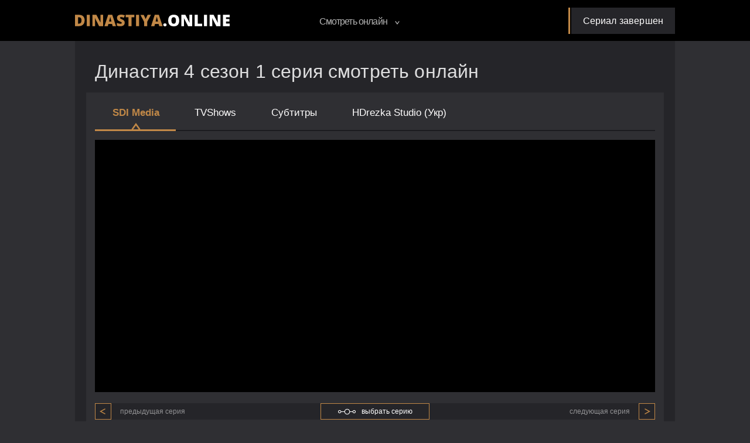

--- FILE ---
content_type: text/html; charset=UTF-8
request_url: https://dinastiya.online/4-sezon-1-seriya.html
body_size: 6867
content:
<!DOCTYPE html><html prefix="og: http://ogp.me/ns# video: http://ogp.me/ns/video#" lang="ru-RU"><head><meta charset="utf-8"><title>Династия 4 сезон 1 серия смотреть онлайн сериал!</title><meta name="description" content="Династия 4 сезон 1 серия - смотреть онлайн в FullHD 1080p мелодраматический сериал «Dynasty» о борьбе за власть в семье Кэррингтонов в украинской озвучке и TVShows!"><meta name="keywords" content="чтобы, Фэллон, Алексис, сильно, немного, торжества, девушка, своих, очень, сторону, огорчен, любимая, поглядывает, хочет, Кристалл, приходила, праздник, своем, Мужчина, станет"><meta property="og:title" content="Династия 4 сезон 1 серия смотреть онлайн сериал!"><meta property="og:description" content="Династия 4 сезон 1 серия - смотреть онлайн в FullHD 1080p мелодраматический сериал «Dynasty» о борьбе за власть в семье Кэррингтонов в украинской озвучке и TVShows!"><meta property="og:url" content="https://dinastiya.online/4-sezon-1-seriya.html"><meta property="og:locale" content="ru_RU"><meta property="og:image" content="https://dinastiya.online/uploads/posts/2021-08/1629883200_4-sezon-1-seriya.jpg"><meta property="og:image:alt" content="Династия 4 сезон 1 серия смотреть онлайн сериал!"><meta property="og:image:type" content="image/jpeg"><meta property="og:image_src" content="https://dinastiya.online/uploads/posts/2021-08/1629883200_4-sezon-1-seriya.jpg"><meta property="og:type" content="video.episode"><meta property="ya:ovs:season" content="4"><meta property="ya:ovs:episode" content="1"><meta property="ya:ovs:original_name" content="That Unfortunate Dinner"><meta property="ya:ovs:upload_date" content="2021-05-08"><meta property="ya:ovs:adult" content="false"><meta property="video:duration" content="2520"><meta property="og:video" content="http://"><meta property="og:video:height" content="720"><meta property="og:video:width" content="1280"><meta property="ya:ovs:quality" content="HD"><meta property="og:video:type" content="video/mp4"><link rel="canonical" href="https://dinastiya.online/4-sezon-1-seriya.html"><meta http-equiv="X-UA-Compatible" content="IE=edge"><meta name="HandheldFriendly" content="true"><meta name="viewport" content="user-scalable=no, initial-scale=1.0, maximum-scale=1.0, width=device-width"><meta name="apple-mobile-web-app-capable" content="yes"><meta name="apple-mobile-web-app-status-bar-style" content="default"><meta name="format-detection" content="telephone=no"><link rel="preload" as="font" href="/templates/templates/fonts/PTSans/PTSans-Regular.ttf" crossorigin="anonymous" type="font/ttf"
media="(min-width: 361px)"><link rel="preload" as="font" href="/templates/templates/fonts/PTSans/PTSans-Bold.ttf" crossorigin="anonymous" type="font/ttf"
media="(min-width: 361px)"><link rel="stylesheet" type="text/css" href="/templates/templates/css/bundle.min.css?v14"><link rel="apple-touch-icon" sizes="180x180" href="/apple-touch-icon.png?v=2"><link rel="apple-touch-icon" sizes="57x57" href="/apple-icon-57x57.png?v=2"><link rel="apple-touch-icon" sizes="60x60" href="/apple-icon-60x60.png?v=2"><link rel="apple-touch-icon" sizes="72x72" href="/apple-icon-72x72.png?v=2"><link rel="apple-touch-icon" sizes="76x76" href="/apple-icon-76x76.png?v=2"><link rel="apple-touch-icon" sizes="114x114" href="/apple-icon-114x114.png?v=2"><link rel="apple-touch-icon" sizes="120x120" href="/apple-icon-120x120.png?v=2"><link rel="apple-touch-icon" sizes="144x144" href="/apple-icon-144x144.png?v=2"><link rel="apple-touch-icon" sizes="152x152" href="/apple-icon-152x152.png?v=2"><link rel="apple-touch-icon" sizes="180x180" href="/apple-icon-180x180.png?v=2"><link rel="icon" type="image/png" sizes="192x192"  href="/android-icon-192x192.png?v=2"><link rel="icon" type="image/png" sizes="32x32" href="/favicon-32x32.png?v=2"><link rel="icon" type="image/png" sizes="96x96" href="/favicon-96x96.png?v=2"><link rel="icon" type="image/png" sizes="16x16" href="/favicon-16x16.png?v=2"><link rel="manifest" href="/site.webmanifest?v=2"><link rel="shortcut icon" href="/favicon.ico"><link rel="mask-icon" href="/safari-pinned-tab.svg?v=2" color="#5bbad5"><link rel="icon" type="image/x-icon" href="/favicon.ico"/><meta name="msapplication-TileColor" content="#e6302d"><meta name="msapplication-navbutton-color" content="#e6302d"><meta name="apple-mobile-web-app-status-bar-style" content="#e6302d"><meta name="theme-color" content="#e6302d"><meta name="msapplication-TileImage" content="/ms-icon-144x144.png?v=2"><meta name="google-site-verification" content="uQOuNgxRTaaT6b3aQ-dgOx6n1Vk2nzBTLtw_SML4YcA" /><meta name="yandex-verification" content="00fcc041ea3f3ab3" /><style>:root {--color-primary: #c18847}</style></head><body><div class="box-close-menu"></div><div class="wrapper-fixed-footer"><header><div class="center-bl"><a href="#" class="btn-menu-mobile"><i></i><i></i><i></i></a><a href="/" class="logo" title="Династия"><img src="/templates/templates/img/Logo.svg?v=1.01" alt="Династия" width="264px" height="20px"></a><div class="menu-header clearfix"><ul class="list-menu"><li class="drop-list"><a href="#">Смотреть онлайн
<svg width="8" height="6"><use xlink:href="#arrow-bold-down"></svg></a><div class="wrapper-drop"><div class="drop-menu"><ul class="one-block"><li><a href="/1-sezon-1-seriya.html">Первая серия</a></li><li><a href="/5-sezon-22-seriya.html">Последняя серия</a></li> </ul><ul class="one-block"><li><a href="/1-sezon1/">1 сезон</a><li><li><a href="/2-sezon/">2 сезон</a><li><li><a href="/3-sezon/">3 сезон</a><li><li><a href="/4-sezon/">4 сезон</a><li><li><a href="/5-sezon/">5 сезон</a><li></ul></div></div></li></ul><div class="next-movie"><span>Сериал завершен</span></div></div></div></header><div class="center-bl"><div class="box-dark-gray one-serial-dark"><div class="name-serials"><h1>Династия 4 сезон 1 серия смотреть онлайн</h1></div><div class="wrapper-one-serial"><div class="translation-slider"><div class="overflow-series swiper-container episode-sounds"><div class="wrapper-item swiper-wrapper clearfix"><div class="item swiper-slide"><a
href="javascript:void(0);"
class="one-item active"
data-sound-id="139"
data-sound="//miradres.com/lat/440?season=4&amp;episode=1&amp;voice=139"
>SDI Media<svg width="18" height="12"><use xlink:href="#chevron-up"></svg></a></div><div class="item swiper-slide"><a
href="javascript:void(0);"
class="one-item"
data-sound-id="152"
data-sound="//miradres.com/lat/440?season=4&amp;episode=1&amp;voice=152"
>TVShows<svg width="18" height="12"><use xlink:href="#chevron-up"></svg></a></div><div class="item swiper-slide"><a
href="javascript:void(0);"
class="one-item"
data-sound-id="2"
data-sound="//miradres.com/lat/440?season=4&amp;episode=1&amp;voice=2"
>Субтитры<svg width="18" height="12"><use xlink:href="#chevron-up"></svg></a></div><div class="item swiper-slide"><a
href="javascript:void(0);"
class="one-item"
data-sound-id="393"
data-sound="//miradres.com/lat/440?season=4&amp;episode=1&amp;voice=393"
>HDrezka Studio (Укр)<svg width="18" height="12"><use xlink:href="#chevron-up"></svg></a></div></div></div></div><div class="player-serial"><iframe id="iframe-player" class="lazy" data-src="//miradres.com/lat/440?season=4&amp;episode=1&amp;voice=139" allowfullscreen=""></iframe></div><div class="slider-btn-bottom clearfix"><div class="one-slide-btn"><a href="https://dinastiya.online/3-sezon-20-seriya.html" class="prev-series" title="Династия 3 сезон 20 серия"><strong class="full-center-flex"><svg width="10" height="10"><use xlink:href="#arrow-left"></svg></strong> <span>предыдущая серия</span></a> </div><div class="one-slide-btn"><div class="center-choose"><a href="https://dinastiya.online/4-sezon/" class="choose-series" title="4 сезон все серии"><svg width="30" height="15"><use xlink:href="#choose-series"></svg><span>выбрать серию</span></a></div></div><div class="one-slide-btn"><a href="https://dinastiya.online/4-sezon-2-seriya.html" class="next-series" title="Династия 4 сезон 2 серия" ><span>следующая серия</span> <strong class="full-center-flex"><svg width="10" height="10"><use xlink:href="#arrow-right"></svg></strong></a></div></div></div><div class="text-information one-serial-information"><div class="article"><h2>Описание сериала Династия 4 сезон 1 серия</h2></div><div class="under-article" itemscope itemtype="http://schema.org/TVEpisode">
Название серии: <span>«Тот неудачный ужин» / «That Unfortunate Dinner»  </span><br>Дата выхода: <span>8 мая 2021</span><br>Качество: <span>FullHD 1080p и HD 720p</span><br>Озвучки: <span><a href="javascript:void(0);" data-sound-id="139">SDI Media</a>, <a href="javascript:void(0);" data-sound-id="152">TVShows</a>, <a href="javascript:void(0);" data-sound-id="2">Субтитры</a>, <a href="javascript:void(0);" data-sound-id="393">HDrezka Studio (Укр)</a></span><div itemscope itemtype="http://schema.org/VideoObject" ><link itemprop="embedUrl" href="//miradres.com/lat/440?season=4&amp;episode=1&amp;voice=139" title="Династия 4 сезон 1 серия  SDI Media"><meta itemprop="playerType" content="Flash"><meta itemprop="width" content="1920"><meta itemprop="height" content="1080"><meta itemprop="videoQuality" content="full HD"><meta itemprop="bitrate" content="526"><meta itemprop="name" content="Династия 4 сезон 1 серия"><meta itemprop="thumbnailUrl" content="https://dinastiya.online/uploads/posts/2021-08/1629883200_4-sezon-1-seriya.jpg"><meta itemprop="uploadDate" content="8-05-2021, 00:49"><meta itemprop="description" content="В 1 серии 4 сезона сериала «Династия» Лиам помогает любимой невесте Фэллон готовиться ко дню свадебного торжества. Молодые влюбленные явно заслужили право на счастье, и им пришлось через многое пройти, чтобы добиться расположения двух семей и доказать самоотверженность своих чувств. Правда, Лиам немного огорчен тем, что любимая девушка все еще поглядывает в сторону Кристалл и очень сильно не хочет, чтобы Алексис приходила на ее праздник. Фэллон понимает, что избавится от близкой родственницы"></div></div><div class="text-serial-b"  >
В 1 серии 4 сезона сериала «Династия» Лиам помогает любимой невесте Фэллон готовиться ко дню свадебного торжества. Молодые влюбленные явно заслужили право на счастье, и им пришлось через многое пройти, чтобы добиться расположения двух семей и доказать самоотверженность своих чувств. Правда, Лиам немного огорчен тем, что любимая девушка все еще поглядывает в сторону Кристалл и очень сильно не хочет, чтобы Алексис приходила на ее праздник. Фэллон понимает, что избавится от близкой родственницы будет непросто, но последний разговор с ней заставил невесту усомниться в некоторых своих поступках, а сомневаться в себе девушка очень сильно не любит. Так что сейчас она считает Алексис своим врагом под номером один, и она не намерена обсуждать этот вопрос даже с отцом.<br>Джефф и Алексис устраивают яркую фотосессию, чтобы продемонстрировать могущественность своей пары. Они намеренно делают это перед свадьбой Фэллон, чтобы заставить девушку немного понервничать и растерять драгоценные минуты предвкушения счастья.<br>Доминик пытается продвинуть в массы свою модную линию одежды, но встречается с неожиданной конкуренцией. Мужчина честно надеялся, что ему удалось одолеть все преграды на своем пути, но оказалось, что черная полоса его жизни только начинается. Так что Доминику придется обратиться за помощью к тем людям, с которыми он раньше даже не разговаривал. Тяжелые времена заставляют его действовать кардинально и прятать свою гордость в дальний угол души для более подходящего момента.<br>Андерс продолжает разыскивать полезные сведения о своем оппоненте и вскоре он обнаружит ту правду, которая станет настоящим компроматом и шоком для элитного общества города. Мужчина не станет торопить события и припрячет полученную информацию о враге для будущего следствия и торжества справедливости.<div class="tgx-rlf" data-rlf-id="7799" data-rlf-auto="1" data-rlf-flt="1" data-rlf-dock="0" data-rlf-align="rb" data-rlf-min-time="60" data-rlf-fw="400"></div><div id="vid_vpaut_div" style=" display:inline-block;width:600px;height:320px" vid_vpaut_pl="6673"></div><script type="text/javascript" src="https://videoroll.net/js/vid_vpaut_script.js" async></script></div></div> 

</div></div><footer><div class="footer-wrapper"><div class="speedbar"><div class="over"><ul id="dle-speedbar" itemscope itemtype="http://schema.org/BreadcrumbList"><li itemprop="itemListElement" itemscope itemtype="http://schema.org/ListItem"><meta itemprop="position" content="1"><a href="https://dinastiya.online/" itemprop="item"><span itemprop="name">Династия</span></a></li> &raquo; <li itemprop="itemListElement" itemscope itemtype="http://schema.org/ListItem"><meta itemprop="position" content="2"><a href="https://dinastiya.online/4-sezon/" itemprop="item"><span itemprop="name">4 сезон</span></a></li> &raquo; <li itemprop="itemListElement" itemscope itemtype="http://schema.org/ListItem"><meta itemprop="position" content="3"><span itemprop="name">1 серия смотреть онлайн</span></li></ul></div></div><a href="mailto:yarosavgrebenkov@gmail.com" class="mail-to-link">Адрес для связи</a></div></footer></div><div class="close-menu-field"></div><script src="/templates/templates/js/bundle.min.js?v57"></script><script defer src="https://cdn.adlook.me/js/rlf.js"></script><!-- Google tag (gtag.js) --><script async src="https://www.googletagmanager.com/gtag/js?id=G-BP8YDSTBLL"></script><script>
window.dataLayer = window.dataLayer || [];
function gtag(){dataLayer.push(arguments);}
gtag('js', new Date());
gtag('config', 'G-BP8YDSTBLL');
</script><!-- Yandex.Metrika counter --> <script type="text/javascript" > (function(m,e,t,r,i,k,a){m[i]=m[i]||function(){(m[i].a=m[i].a||[]).push(arguments)}; m[i].l=1*new Date(); for (var j = 0; j < document.scripts.length; j++) {if (document.scripts[j].src === r) { return; }} k=e.createElement(t),a=e.getElementsByTagName(t)[0],k.async=1,k.src=r,a.parentNode.insertBefore(k,a)}) (window, document, "script", "https://cdn.jsdelivr.net/npm/yandex-metrica-watch/tag.js", "ym"); ym(86361307, "init", { clickmap:true, trackLinks:true, accurateTrackBounce:true }); </script> <noscript><div><img src="https://mc.yandex.ru/watch/86361307" style="position:absolute; left:-9999px;" alt="" /></div></noscript> <!-- /Yandex.Metrika counter --><div id="svg-icon" aria-hidden="true" style="position:absolute;visibility:hidden;pointer-events:none;display:none;"><svg fill="none" xmlns="http://www.w3.org/2000/svg"><symbol id="arrow-left" width="10" height="10" viewBox="0 0 1024 1024"><path d="M7.16803 512.512L945.664 0.511963L1016.83 131.072L317.952 512.512L1016.83 893.952L945.664 1024.51L7.16803 512.512Z"
fill="var(--arrow, #000)"/></symbol><symbol id="arrow-right" width="10" height="10" viewBox="0 0 1024 1024"><path d="M1016.83 512.512L78.336 1024.51L7.16797 893.952L706.048 512.512L7.16797 131.072L78.336 0.511963L1016.83 512.512Z"
fill="var(--arrow, #000)"/></symbol><symbol id="kinopoisk" width="12" height="12" viewBox="0 0 1024 1024"><path fill="var(--kinopoisk, #000)"
d="M512 0c-282.624 0-512 229.376-512 512s229.376 512 512 512 512-229.376 512-512-229.376-512-512-512zM321.536 180.224c76.288 0 138.24 61.952 138.24 138.24s-61.952 138.24-138.24 138.24c-76.288 0-138.24-61.952-138.24-138.24-0.512-76.288 61.44-138.24 138.24-138.24zM321.536 830.464c-76.288 0-138.24-61.952-138.24-138.24s61.952-138.24 138.24-138.24c76.288 0 138.24 61.952 138.24 138.24s-61.952 138.24-138.24 138.24zM718.336 830.464c-76.288 0-138.24-61.952-138.24-138.24s61.952-138.24 138.24-138.24c76.288 0 138.24 61.952 138.24 138.24s-61.952 138.24-138.24 138.24zM718.336 457.216c-76.288 0-138.24-61.952-138.24-138.24s61.952-138.24 138.24-138.24c76.288 0 138.24 61.952 138.24 138.24s-61.952 138.24-138.24 138.24z"></path></symbol><symbol id="imdb" width="30" height="12" viewBox="0 0 2606 1024"><path fill="var(--imdb, #000)" d="M0 0h278.799v1024h-278.799v-1024z"></path><path fill="var(--imdb, #000)"
d="M782.982 504.183l-131.583-504.183h-278.799v1024h186.3v-651.399l184.997 651.399h93.802l186.3-651.399v651.399h186.3v-1024h-280.102z"></path><path fill="var(--imdb, #000)"
d="M1861.7 186.3c0-165.455-186.3-186.3-186.3-186.3h-372.601v1024c0 0 289.221 0 372.601 0 211.053 0 186.3-186.3 186.3-186.3s0-411.684 0-651.399zM1675.399 743.898c0 0-15.634 92.499-92.499 92.499h-92.499v-651.399h92.499c0 0 92.499 0 92.499 92.499 0 54.718 0 466.402 0 466.402z"></path><path fill="var(--imdb, #000)"
d="M2459.684 310.066c-74.26 0-91.196 28.662-126.372 45.598-33.873 18.239-100.316 16.936-100.316 16.936v-372.601h-186.3v1024h186.3v-80.774c0 0 52.112 13.028 93.802 49.506s112.041 31.267 112.041 31.267c91.196-1.303 162.85-69.048 166.758-123.766 0 0 0-377.812 0-433.832 0-57.323-71.654-156.336-145.913-156.336zM2419.298 850.728c0 0-32.57 59.929-89.893 59.929s-96.407-44.295-96.407-44.295v-427.318c0 0 50.809-15.634 93.802-15.634s92.499 31.267 92.499 54.718c0 23.45 0 372.601 0 372.601z"></path></symbol><symbol id="play" width="50" height="50" viewBox="0 0 1024 1024"><path fill="var(--play, #000)"
d="M512 25.088c268.8 0 486.912 218.624 486.912 486.912s-218.624 486.912-486.912 486.912-486.912-218.112-486.912-486.912 218.112-486.912 486.912-486.912zM512 0c-282.624 0-512 229.376-512 512s229.376 512 512 512 512-229.376 512-512-229.376-512-512-512v0z"></path><path fill="var(--play, #000)" d="M430.592 424.448v175.104l162.816-87.552z"></path></symbol><symbol id="arrow-bold-down" width="8" height="6" viewBox="0 0 1024 820"><path d="M1023.6 102.8L511.6 819.6L-0.400024 102.8L142.96 0.399963L511.6 516.496L880.24 0.399963L1023.6 102.8Z"
fill="var(--arrow, #000)"/></symbol><symbol id="choose-series" width="30" height="13" viewBox="0 0 1024 435"><path fill="var(--choose-series, #000)"
d="M932.352 126.216C888.32 126.216 851.456 157.448 842.752 199.432H692.736C684.032 117 614.912 53 530.432 53C445.952 53 376.832 117 367.616 199.432H181.248C172.544 157.448 135.68 126.216 91.648 126.216C40.96 126.216 0 167.176 0 217.352C0 268.04 40.96 309 91.648 309C135.68 309 172.544 277.768 181.248 235.784H367.616C376.832 317.704 445.952 382.216 530.432 382.216C614.912 382.216 684.032 318.216 693.248 235.784H843.264C851.968 277.768 888.832 309 932.864 309C983.552 309 1024.51 268.04 1024.51 217.352C1024 167.176 983.04 126.216 932.352 126.216ZM91.648 272.648C61.44 272.648 36.864 248.072 36.864 217.864C36.864 187.656 61.44 163.08 91.648 163.08C121.856 163.08 146.432 187.656 146.432 217.864C146.432 248.072 121.856 272.648 91.648 272.648ZM530.432 345.352C459.776 345.352 402.432 288.008 402.432 217.352C402.432 146.696 459.776 89.352 530.432 89.352C601.088 89.352 658.432 146.696 658.432 217.352C658.432 288.008 601.088 345.352 530.432 345.352ZM932.352 272.648C902.144 272.648 877.568 248.072 877.568 217.864C877.568 187.656 902.144 163.08 932.352 163.08C962.56 163.08 987.136 187.656 987.136 217.864C987.136 248.072 963.072 272.648 932.352 272.648Z"/></symbol><symbol id="chevron-up" width="18" height="12" viewBox="0 0 1024 816"><path fill="var(--chevron-up, #000)" d="M-.4 713.717L511.6.4l512 713.317-143.36 101.902L511.6 302.031 142.96 815.619-.4 713.717z" fill="#6ec198"/></symbol></svg></div><script defer src="https://static.cloudflareinsights.com/beacon.min.js/vcd15cbe7772f49c399c6a5babf22c1241717689176015" integrity="sha512-ZpsOmlRQV6y907TI0dKBHq9Md29nnaEIPlkf84rnaERnq6zvWvPUqr2ft8M1aS28oN72PdrCzSjY4U6VaAw1EQ==" data-cf-beacon='{"version":"2024.11.0","token":"1fdd38f2ac7646c691502add2f3ba11f","r":1,"server_timing":{"name":{"cfCacheStatus":true,"cfEdge":true,"cfExtPri":true,"cfL4":true,"cfOrigin":true,"cfSpeedBrain":true},"location_startswith":null}}' crossorigin="anonymous"></script>
</body></html>

--- FILE ---
content_type: application/javascript; charset=utf-8
request_url: https://dinastiya.online/templates/templates/js/bundle.min.js?v57
body_size: 80899
content:
! function (t) {
  var e = {};

  function n(r) {
    if (e[r]) return e[r].exports;
    var i = e[r] = {
      i: r,
      l: !1,
      exports: {}
    };
    return t[r].call(i.exports, i, i.exports, n), i.l = !0, i.exports
  }
  n.m = t, n.c = e, n.d = function (t, e, r) {
    n.o(t, e) || Object.defineProperty(t, e, {
      enumerable: !0,
      get: r
    })
  }, n.r = function (t) {
    "undefined" != typeof Symbol && Symbol.toStringTag && Object.defineProperty(t, Symbol.toStringTag, {
      value: "Module"
    }), Object.defineProperty(t, "__esModule", {
      value: !0
    })
  }, n.t = function (t, e) {
    if (1 & e && (t = n(t)), 8 & e) return t;
    if (4 & e && "object" == typeof t && t && t.__esModule) return t;
    var r = Object.create(null);
    if (n.r(r), Object.defineProperty(r, "default", {
        enumerable: !0,
        value: t
      }), 2 & e && "string" != typeof t)
      for (var i in t) n.d(r, i, function (e) {
        return t[e]
      }.bind(null, i));
    return r
  }, n.n = function (t) {
    var e = t && t.__esModule ? function () {
      return t.default
    } : function () {
      return t
    };
    return n.d(e, "a", e), e
  }, n.o = function (t, e) {
    return Object.prototype.hasOwnProperty.call(t, e)
  }, n.p = "", n(n.s = 197)
}([function (t, e, n) {
  var r = n(1),
    i = n(7),
    o = n(17),
    s = n(13),
    a = n(23),
    c = function (t, e, n) {
      var l, u, f, h, d = t & c.F,
        p = t & c.G,
        v = t & c.S,
        g = t & c.P,
        m = t & c.B,
        y = p ? r : v ? r[e] || (r[e] = {}) : (r[e] || {}).prototype,
        b = p ? i : i[e] || (i[e] = {}),
        x = b.prototype || (b.prototype = {});
      for (l in p && (n = e), n) f = ((u = !d && y && void 0 !== y[l]) ? y : n)[l], h = m && u ? a(f, r) : g && "function" == typeof f ? a(Function.call, f) : f, y && s(y, l, f, t & c.U), b[l] != f && o(b, l, h), g && x[l] != f && (x[l] = f)
    };
  r.core = i, c.F = 1, c.G = 2, c.S = 4, c.P = 8, c.B = 16, c.W = 32, c.U = 64, c.R = 128, t.exports = c
}, function (t, e) {
  var n = t.exports = "undefined" != typeof window && window.Math == Math ? window : "undefined" != typeof self && self.Math == Math ? self : Function("return this")();
  "number" == typeof __g && (__g = n)
}, function (t, e) {
  t.exports = function (t) {
    try {
      return !!t()
    } catch (t) {
      return !0
    }
  }
}, function (t, e, n) {
  var r = n(4);
  t.exports = function (t) {
    if (!r(t)) throw TypeError(t + " is not an object!");
    return t
  }
}, function (t, e) {
  t.exports = function (t) {
    return "object" == typeof t ? null !== t : "function" == typeof t
  }
}, function (t, e, n) {
  var r = n(65)("wks"),
    i = n(38),
    o = n(1).Symbol,
    s = "function" == typeof o;
  (t.exports = function (t) {
    return r[t] || (r[t] = s && o[t] || (s ? o : i)("Symbol." + t))
  }).store = r
}, function (t, e, n) {
  var r = n(25),
    i = Math.min;
  t.exports = function (t) {
    return t > 0 ? i(r(t), 9007199254740991) : 0
  }
}, function (t, e) {
  var n = t.exports = {
    version: "2.6.11"
  };
  "number" == typeof __e && (__e = n)
}, function (t, e, n) {
  t.exports = !n(2)(function () {
    return 7 != Object.defineProperty({}, "a", {
      get: function () {
        return 7
      }
    }).a
  })
}, function (t, e, n) {
  var r = n(3),
    i = n(126),
    o = n(33),
    s = Object.defineProperty;
  e.f = n(8) ? Object.defineProperty : function (t, e, n) {
    if (r(t), e = o(e, !0), r(n), i) try {
      return s(t, e, n)
    } catch (t) {}
    if ("get" in n || "set" in n) throw TypeError("Accessors not supported!");
    return "value" in n && (t[e] = n.value), t
  }
}, function (t, e, n) {
  ! function (e) {
    var n = function (t) {
      return t && t.Math == Math && t
    };
    t.exports = n("object" == typeof globalThis && globalThis) || n("object" == typeof window && window) || n("object" == typeof self && self) || n("object" == typeof e && e) || Function("return this")()
  }(n(61))
}, function (t, e, n) {
  var r = n(30);
  t.exports = function (t) {
    return Object(r(t))
  }
}, function (t, e) {
  t.exports = function (t) {
    try {
      return !!t()
    } catch (t) {
      return !0
    }
  }
}, function (t, e, n) {
  var r = n(1),
    i = n(17),
    o = n(16),
    s = n(38)("src"),
    a = n(202),
    c = ("" + a).split("toString");
  n(7).inspectSource = function (t) {
    return a.call(t)
  }, (t.exports = function (t, e, n, a) {
    var l = "function" == typeof n;
    l && (o(n, "name") || i(n, "name", e)), t[e] !== n && (l && (o(n, s) || i(n, s, t[e] ? "" + t[e] : c.join(e + ""))), t === r ? t[e] = n : a ? t[e] ? t[e] = n : i(t, e, n) : (delete t[e], i(t, e, n)))
  })(Function.prototype, "toString", function () {
    return "function" == typeof this && this[s] || a.call(this)
  })
}, function (t, e, n) {
  var r = n(0),
    i = n(2),
    o = n(30),
    s = /"/g,
    a = function (t, e, n, r) {
      var i = o(t) + "",
        a = "<" + e;
      return "" !== n && (a += " " + n + '="' + (r + "").replace(s, "&quot;") + '"'), a + ">" + i + "</" + e + ">"
    };
  t.exports = function (t, e) {
    var n = {};
    n[t] = e(a), r(r.P + r.F * i(function () {
      var e = "" [t]('"');
      return e !== e.toLowerCase() || e.split('"').length > 3
    }), "String", n)
  }
}, function (t, e, n) {
  var r = n(10),
    i = n(167),
    o = n(19),
    s = n(115),
    a = n(174),
    c = n(393),
    l = i("wks"),
    u = r.Symbol,
    f = c ? u : u && u.withoutSetter || s;
  t.exports = function (t) {
    return o(l, t) || (a && o(u, t) ? l[t] = u[t] : l[t] = f("Symbol." + t)), l[t]
  }
}, function (t, e) {
  var n = {}.hasOwnProperty;
  t.exports = function (t, e) {
    return n.call(t, e)
  }
}, function (t, e, n) {
  var r = n(9),
    i = n(37);
  t.exports = n(8) ? function (t, e, n) {
    return r.f(t, e, i(1, n))
  } : function (t, e, n) {
    return t[e] = n, t
  }
}, function (t, e, n) {
  var r = n(57),
    i = n(30);
  t.exports = function (t) {
    return r(i(t))
  }
}, function (t, e) {
  var n = {}.hasOwnProperty;
  t.exports = function (t, e) {
    return n.call(t, e)
  }
}, function (t, e, n) {
  "use strict";
  var r = n(2);
  t.exports = function (t, e) {
    return !!t && r(function () {
      e ? t.call(null, function () {}, 1) : t.call(null)
    })
  }
}, function (t, e) {
  t.exports = function (t) {
    return "object" == typeof t ? null !== t : "function" == typeof t
  }
}, function (t, e, n) {
  var r = n(21);
  t.exports = function (t) {
    if (!r(t)) throw TypeError(t + " is not an object");
    return t
  }
}, function (t, e, n) {
  var r = n(24);
  t.exports = function (t, e, n) {
    if (r(t), void 0 === e) return t;
    switch (n) {
      case 1:
        return function (n) {
          return t.call(e, n)
        };
      case 2:
        return function (n, r) {
          return t.call(e, n, r)
        };
      case 3:
        return function (n, r, i) {
          return t.call(e, n, r, i)
        }
    }
    return function () {
      return t.apply(e, arguments)
    }
  }
}, function (t, e) {
  t.exports = function (t) {
    if ("function" != typeof t) throw TypeError(t + " is not a function!");
    return t
  }
}, function (t, e) {
  var n = Math.ceil,
    r = Math.floor;
  t.exports = function (t) {
    return isNaN(t = +t) ? 0 : (t > 0 ? r : n)(t)
  }
}, function (t, e, n) {
  var r = n(58),
    i = n(37),
    o = n(18),
    s = n(33),
    a = n(16),
    c = n(126),
    l = Object.getOwnPropertyDescriptor;
  e.f = n(8) ? l : function (t, e) {
    if (t = o(t), e = s(e, !0), c) try {
      return l(t, e)
    } catch (t) {}
    if (a(t, e)) return i(!r.f.call(t, e), t[e])
  }
}, function (t, e, n) {
  var r = n(0),
    i = n(7),
    o = n(2);
  t.exports = function (t, e) {
    var n = (i.Object || {})[t] || Object[t],
      s = {};
    s[t] = e(n), r(r.S + r.F * o(function () {
      n(1)
    }), "Object", s)
  }
}, function (t, e, n) {
  var r = n(23),
    i = n(57),
    o = n(11),
    s = n(6),
    a = n(142);
  t.exports = function (t, e) {
    var n = 1 == t,
      c = 2 == t,
      l = 3 == t,
      u = 4 == t,
      f = 6 == t,
      h = 5 == t || f,
      d = e || a;
    return function (e, a, p) {
      for (var v, g, m = o(e), y = i(m), b = r(a, p, 3), x = s(y.length), w = 0, E = n ? d(e, x) : c ? d(e, 0) : void 0; x > w; w++)
        if ((h || w in y) && (g = b(v = y[w], w, m), t))
          if (n) E[w] = g;
          else if (g) switch (t) {
        case 3:
          return !0;
        case 5:
          return v;
        case 6:
          return w;
        case 2:
          E.push(v)
      } else if (u) return !1;
      return f ? -1 : l || u ? u : E
    }
  }
}, function (t, e) {
  var n = {}.toString;
  t.exports = function (t) {
    return n.call(t).slice(8, -1)
  }
}, function (t, e) {
  t.exports = function (t) {
    if (void 0 == t) throw TypeError("Can't call method on  " + t);
    return t
  }
}, function (t, e, n) {
  "use strict";
  if (n(8)) {
    var r = n(39),
      i = n(1),
      o = n(2),
      s = n(0),
      a = n(76),
      c = n(107),
      l = n(23),
      u = n(52),
      f = n(37),
      h = n(17),
      d = n(53),
      p = n(25),
      v = n(6),
      g = n(153),
      m = n(41),
      y = n(33),
      b = n(16),
      x = n(59),
      w = n(4),
      E = n(11),
      S = n(99),
      T = n(42),
      O = n(44),
      _ = n(43).f,
      M = n(101),
      C = n(38),
      L = n(5),
      k = n(28),
      A = n(66),
      P = n(60),
      I = n(103),
      j = n(50),
      N = n(69),
      F = n(51),
      R = n(102),
      D = n(144),
      z = n(9),
      W = n(26),
      B = z.f,
      V = W.f,
      G = i.RangeError,
      q = i.TypeError,
      H = i.Uint8Array,
      $ = Array.prototype,
      U = c.ArrayBuffer,
      Y = c.DataView,
      X = k(0),
      K = k(2),
      J = k(3),
      Q = k(4),
      Z = k(5),
      tt = k(6),
      et = A(!0),
      nt = A(!1),
      rt = I.values,
      it = I.keys,
      ot = I.entries,
      st = $.lastIndexOf,
      at = $.reduce,
      ct = $.reduceRight,
      lt = $.join,
      ut = $.sort,
      ft = $.slice,
      ht = $.toString,
      dt = $.toLocaleString,
      pt = L("iterator"),
      vt = L("toStringTag"),
      gt = C("typed_constructor"),
      mt = C("def_constructor"),
      yt = a.CONSTR,
      bt = a.TYPED,
      xt = a.VIEW,
      wt = k(1, function (t, e) {
        return _t(P(t, t[mt]), e)
      }),
      Et = o(function () {
        return 1 === new H(new Uint16Array([1]).buffer)[0]
      }),
      St = !!H && !!H.prototype.set && o(function () {
        new H(1).set({})
      }),
      Tt = function (t, e) {
        var n = p(t);
        if (n < 0 || n % e) throw G("Wrong offset!");
        return n
      },
      Ot = function (t) {
        if (w(t) && bt in t) return t;
        throw q(t + " is not a typed array!")
      },
      _t = function (t, e) {
        if (!(w(t) && gt in t)) throw q("It is not a typed array constructor!");
        return new t(e)
      },
      Mt = function (t, e) {
        return Ct(P(t, t[mt]), e)
      },
      Ct = function (t, e) {
        for (var n = 0, r = e.length, i = _t(t, r); r > n;) i[n] = e[n++];
        return i
      },
      Lt = function (t, e, n) {
        B(t, e, {
          get: function () {
            return this._d[n]
          }
        })
      },
      kt = function (t) {
        var e, n, r, i, o, s, a = E(t),
          c = arguments.length,
          u = c > 1 ? arguments[1] : void 0,
          f = void 0 !== u,
          h = M(a);
        if (void 0 != h && !S(h)) {
          for (s = h.call(a), r = [], e = 0; !(o = s.next()).done; e++) r.push(o.value);
          a = r
        }
        for (f && c > 2 && (u = l(u, arguments[2], 2)), e = 0, n = v(a.length), i = _t(this, n); n > e; e++) i[e] = f ? u(a[e], e) : a[e];
        return i
      },
      At = function () {
        for (var t = 0, e = arguments.length, n = _t(this, e); e > t;) n[t] = arguments[t++];
        return n
      },
      Pt = !!H && o(function () {
        dt.call(new H(1))
      }),
      It = function () {
        return dt.apply(Pt ? ft.call(Ot(this)) : Ot(this), arguments)
      },
      jt = {
        copyWithin: function (t, e) {
          return D.call(Ot(this), t, e, arguments.length > 2 ? arguments[2] : void 0)
        },
        every: function (t) {
          return Q(Ot(this), t, arguments.length > 1 ? arguments[1] : void 0)
        },
        fill: function (t) {
          return R.apply(Ot(this), arguments)
        },
        filter: function (t) {
          return Mt(this, K(Ot(this), t, arguments.length > 1 ? arguments[1] : void 0))
        },
        find: function (t) {
          return Z(Ot(this), t, arguments.length > 1 ? arguments[1] : void 0)
        },
        findIndex: function (t) {
          return tt(Ot(this), t, arguments.length > 1 ? arguments[1] : void 0)
        },
        forEach: function (t) {
          X(Ot(this), t, arguments.length > 1 ? arguments[1] : void 0)
        },
        indexOf: function (t) {
          return nt(Ot(this), t, arguments.length > 1 ? arguments[1] : void 0)
        },
        includes: function (t) {
          return et(Ot(this), t, arguments.length > 1 ? arguments[1] : void 0)
        },
        join: function (t) {
          return lt.apply(Ot(this), arguments)
        },
        lastIndexOf: function (t) {
          return st.apply(Ot(this), arguments)
        },
        map: function (t) {
          return wt(Ot(this), t, arguments.length > 1 ? arguments[1] : void 0)
        },
        reduce: function (t) {
          return at.apply(Ot(this), arguments)
        },
        reduceRight: function (t) {
          return ct.apply(Ot(this), arguments)
        },
        reverse: function () {
          for (var t, e = Ot(this).length, n = Math.floor(e / 2), r = 0; r < n;) t = this[r], this[r++] = this[--e], this[e] = t;
          return this
        },
        some: function (t) {
          return J(Ot(this), t, arguments.length > 1 ? arguments[1] : void 0)
        },
        sort: function (t) {
          return ut.call(Ot(this), t)
        },
        subarray: function (t, e) {
          var n = Ot(this),
            r = n.length,
            i = m(t, r);
          return new(P(n, n[mt]))(n.buffer, n.byteOffset + i * n.BYTES_PER_ELEMENT, v((void 0 === e ? r : m(e, r)) - i))
        }
      },
      Nt = function (t, e) {
        return Mt(this, ft.call(Ot(this), t, e))
      },
      Ft = function (t) {
        Ot(this);
        var e = Tt(arguments[1], 1),
          n = this.length,
          r = E(t),
          i = v(r.length),
          o = 0;
        if (i + e > n) throw G("Wrong length!");
        for (; o < i;) this[e + o] = r[o++]
      },
      Rt = {
        entries: function () {
          return ot.call(Ot(this))
        },
        keys: function () {
          return it.call(Ot(this))
        },
        values: function () {
          return rt.call(Ot(this))
        }
      },
      Dt = function (t, e) {
        return w(t) && t[bt] && "symbol" != typeof e && e in t && +e + "" == e + ""
      },
      zt = function (t, e) {
        return Dt(t, e = y(e, !0)) ? f(2, t[e]) : V(t, e)
      },
      Wt = function (t, e, n) {
        return !(Dt(t, e = y(e, !0)) && w(n) && b(n, "value")) || b(n, "get") || b(n, "set") || n.configurable || b(n, "writable") && !n.writable || b(n, "enumerable") && !n.enumerable ? B(t, e, n) : (t[e] = n.value, t)
      };
    yt || (W.f = zt, z.f = Wt), s(s.S + s.F * !yt, "Object", {
      getOwnPropertyDescriptor: zt,
      defineProperty: Wt
    }), o(function () {
      ht.call({})
    }) && (ht = dt = function () {
      return lt.call(this)
    });
    var Bt = d({}, jt);
    d(Bt, Rt), h(Bt, pt, Rt.values), d(Bt, {
      slice: Nt,
      set: Ft,
      constructor: function () {},
      toString: ht,
      toLocaleString: It
    }), Lt(Bt, "buffer", "b"), Lt(Bt, "byteOffset", "o"), Lt(Bt, "byteLength", "l"), Lt(Bt, "length", "e"), B(Bt, vt, {
      get: function () {
        return this[bt]
      }
    }), t.exports = function (t, e, n, c) {
      var l = t + ((c = !!c) ? "Clamped" : "") + "Array",
        f = "get" + t,
        d = "set" + t,
        p = i[l],
        m = p || {},
        y = p && O(p),
        b = !p || !a.ABV,
        E = {},
        S = p && p.prototype,
        M = function (t, n) {
          B(t, n, {
            get: function () {
              return function (t, n) {
                var r = t._d;
                return r.v[f](n * e + r.o, Et)
              }(this, n)
            },
            set: function (t) {
              return function (t, n, r) {
                var i = t._d;
                c && (r = (r = Math.round(r)) < 0 ? 0 : r > 255 ? 255 : 255 & r), i.v[d](n * e + i.o, r, Et)
              }(this, n, t)
            },
            enumerable: !0
          })
        };
      b ? (p = n(function (t, n, r, i) {
        u(t, p, l, "_d");
        var o, s, a, c, f = 0,
          d = 0;
        if (w(n)) {
          if (!(n instanceof U || "ArrayBuffer" == (c = x(n)) || "SharedArrayBuffer" == c)) return bt in n ? Ct(p, n) : kt.call(p, n);
          o = n, d = Tt(r, e);
          var m = n.byteLength;
          if (void 0 === i) {
            if (m % e) throw G("Wrong length!");
            if ((s = m - d) < 0) throw G("Wrong length!")
          } else if ((s = v(i) * e) + d > m) throw G("Wrong length!");
          a = s / e
        } else a = g(n), o = new U(s = a * e);
        for (h(t, "_d", {
            b: o,
            o: d,
            l: s,
            e: a,
            v: new Y(o)
          }); f < a;) M(t, f++)
      }), S = p.prototype = T(Bt), h(S, "constructor", p)) : o(function () {
        p(1)
      }) && o(function () {
        new p(-1)
      }) && N(function (t) {
        new p, new p(null), new p(1.5), new p(t)
      }, !0) || (p = n(function (t, n, r, i) {
        var o;
        return u(t, p, l), w(n) ? n instanceof U || "ArrayBuffer" == (o = x(n)) || "SharedArrayBuffer" == o ? void 0 !== i ? new m(n, Tt(r, e), i) : void 0 !== r ? new m(n, Tt(r, e)) : new m(n) : bt in n ? Ct(p, n) : kt.call(p, n) : new m(g(n))
      }), X(y !== Function.prototype ? _(m).concat(_(y)) : _(m), function (t) {
        t in p || h(p, t, m[t])
      }), p.prototype = S, r || (S.constructor = p));
      var C = S[pt],
        L = !!C && ("values" == C.name || void 0 == C.name),
        k = Rt.values;
      h(p, gt, !0), h(S, bt, l), h(S, xt, !0), h(S, mt, p), (c ? new p(1)[vt] == l : vt in S) || B(S, vt, {
        get: function () {
          return l
        }
      }), E[l] = p, s(s.G + s.W + s.F * (p != m), E), s(s.S, l, {
        BYTES_PER_ELEMENT: e
      }), s(s.S + s.F * o(function () {
        m.of.call(p, 1)
      }), l, {
        from: kt,
        of: At
      }), "BYTES_PER_ELEMENT" in S || h(S, "BYTES_PER_ELEMENT", e), s(s.P, l, jt), F(l), s(s.P + s.F * St, l, {
        set: Ft
      }), s(s.P + s.F * !L, l, Rt), r || S.toString == ht || (S.toString = ht), s(s.P + s.F * o(function () {
        new p(1).slice()
      }), l, {
        slice: Nt
      }), s(s.P + s.F * (o(function () {
        return [1, 2].toLocaleString() != new p([1, 2]).toLocaleString()
      }) || !o(function () {
        S.toLocaleString.call([1, 2])
      })), l, {
        toLocaleString: It
      }), j[l] = L ? C : k, r || L || h(S, pt, k)
    }
  } else t.exports = function () {}
}, function (t, e, n) {
  var r = n(36),
    i = n(47),
    o = n(111);
  t.exports = r ? function (t, e, n) {
    return i.f(t, e, o(1, n))
  } : function (t, e, n) {
    return t[e] = n, t
  }
}, function (t, e, n) {
  var r = n(4);
  t.exports = function (t, e) {
    if (!r(t)) return t;
    var n, i;
    if (e && "function" == typeof (n = t.toString) && !r(i = n.call(t))) return i;
    if ("function" == typeof (n = t.valueOf) && !r(i = n.call(t))) return i;
    if (!e && "function" == typeof (n = t.toString) && !r(i = n.call(t))) return i;
    throw TypeError("Can't convert object to primitive value")
  }
}, function (t, e, n) {
  var r = n(38)("meta"),
    i = n(4),
    o = n(16),
    s = n(9).f,
    a = 0,
    c = Object.isExtensible || function () {
      return !0
    },
    l = !n(2)(function () {
      return c(Object.preventExtensions({}))
    }),
    u = function (t) {
      s(t, r, {
        value: {
          i: "O" + ++a,
          w: {}
        }
      })
    },
    f = t.exports = {
      KEY: r,
      NEED: !1,
      fastKey: function (t, e) {
        if (!i(t)) return "symbol" == typeof t ? t : ("string" == typeof t ? "S" : "P") + t;
        if (!o(t, r)) {
          if (!c(t)) return "F";
          if (!e) return "E";
          u(t)
        }
        return t[r].i
      },
      getWeak: function (t, e) {
        if (!o(t, r)) {
          if (!c(t)) return !0;
          if (!e) return !1;
          u(t)
        }
        return t[r].w
      },
      onFreeze: function (t) {
        return l && f.NEED && c(t) && !o(t, r) && u(t), t
      }
    }
}, function (t, e, n) {
  var r = n(10),
    i = n(159).f,
    o = n(32),
    s = n(55),
    a = n(112),
    c = n(385),
    l = n(170);
  t.exports = function (t, e) {
    var n, u, f, h, d, p = t.target,
      v = t.global,
      g = t.stat;
    if (n = v ? r : g ? r[p] || a(p, {}) : (r[p] || {}).prototype)
      for (u in e) {
        if (h = e[u], f = t.noTargetGet ? (d = i(n, u)) && d.value : n[u], !l(v ? u : p + (g ? "." : "#") + u, t.forced) && void 0 !== f) {
          if (typeof h == typeof f) continue;
          c(h, f)
        }(t.sham || f && f.sham) && o(h, "sham", !0), s(n, u, h, t)
      }
  }
}, function (t, e, n) {
  var r = n(12);
  t.exports = !r(function () {
    return 7 != Object.defineProperty({}, 1, {
      get: function () {
        return 7
      }
    })[1]
  })
}, function (t, e) {
  t.exports = function (t, e) {
    return {
      enumerable: !(1 & t),
      configurable: !(2 & t),
      writable: !(4 & t),
      value: e
    }
  }
}, function (t, e) {
  var n = 0,
    r = Math.random();
  t.exports = function (t) {
    return "Symbol(".concat(void 0 === t ? "" : t, ")_", (++n + r).toString(36))
  }
}, function (t, e) {
  t.exports = !1
}, function (t, e, n) {
  var r = n(128),
    i = n(86);
  t.exports = Object.keys || function (t) {
    return r(t, i)
  }
}, function (t, e, n) {
  var r = n(25),
    i = Math.max,
    o = Math.min;
  t.exports = function (t, e) {
    return (t = r(t)) < 0 ? i(t + e, 0) : o(t, e)
  }
}, function (t, e, n) {
  var r = n(3),
    i = n(129),
    o = n(86),
    s = n(85)("IE_PROTO"),
    a = function () {},
    c = function () {
      var t, e = n(83)("iframe"),
        r = o.length;
      for (e.style.display = "none", n(87).appendChild(e), e.src = "javascript:", (t = e.contentWindow.document).open(), t.write("<script>document.F=Object<\/script>"), t.close(), c = t.F; r--;) delete c.prototype[o[r]];
      return c()
    };
  t.exports = Object.create || function (t, e) {
    var n;
    return null !== t ? (a.prototype = r(t), n = new a, a.prototype = null, n[s] = t) : n = c(), void 0 === e ? n : i(n, e)
  }
}, function (t, e, n) {
  var r = n(128),
    i = n(86).concat("length", "prototype");
  e.f = Object.getOwnPropertyNames || function (t) {
    return r(t, i)
  }
}, function (t, e, n) {
  var r = n(16),
    i = n(11),
    o = n(85)("IE_PROTO"),
    s = Object.prototype;
  t.exports = Object.getPrototypeOf || function (t) {
    return t = i(t), r(t, o) ? t[o] : "function" == typeof t.constructor && t instanceof t.constructor ? t.constructor.prototype : t instanceof Object ? s : null
  }
}, function (t, e, n) {
  var r = n(5)("unscopables"),
    i = Array.prototype;
  void 0 == i[r] && n(17)(i, r, {}), t.exports = function (t) {
    i[r][t] = !0
  }
}, function (t, e, n) {
  var r = n(4);
  t.exports = function (t, e) {
    if (!r(t) || t._t !== e) throw TypeError("Incompatible receiver, " + e + " required!");
    return t
  }
}, function (t, e, n) {
  var r = n(36),
    i = n(162),
    o = n(22),
    s = n(161),
    a = Object.defineProperty;
  e.f = r ? a : function (t, e, n) {
    if (o(t), e = s(e, !0), o(n), i) try {
      return a(t, e, n)
    } catch (t) {}
    if ("get" in n || "set" in n) throw TypeError("Accessors not supported");
    return "value" in n && (t[e] = n.value), t
  }
}, function (t, e, n) {
  var r = n(9).f,
    i = n(16),
    o = n(5)("toStringTag");
  t.exports = function (t, e, n) {
    t && !i(t = n ? t : t.prototype, o) && r(t, o, {
      configurable: !0,
      value: e
    })
  }
}, function (t, e, n) {
  var r = n(0),
    i = n(30),
    o = n(2),
    s = n(89),
    a = "[" + s + "]",
    c = RegExp("^" + a + a + "*"),
    l = RegExp(a + a + "*$"),
    u = function (t, e, n) {
      var i = {},
        a = o(function () {
          return !!s[t]() || "​" != "​" [t]()
        }),
        c = i[t] = a ? e(f) : s[t];
      n && (i[n] = c), r(r.P + r.F * a, "String", i)
    },
    f = u.trim = function (t, e) {
      return t = i(t) + "", 1 & e && (t = t.replace(c, "")), 2 & e && (t = t.replace(l, "")), t
    };
  t.exports = u
}, function (t, e) {
  t.exports = {}
}, function (t, e, n) {
  "use strict";
  var r = n(1),
    i = n(9),
    o = n(8),
    s = n(5)("species");
  t.exports = function (t) {
    var e = r[t];
    o && e && !e[s] && i.f(e, s, {
      configurable: !0,
      get: function () {
        return this
      }
    })
  }
}, function (t, e) {
  t.exports = function (t, e, n, r) {
    if (!(t instanceof e) || void 0 !== r && r in t) throw TypeError(n + ": incorrect invocation!");
    return t
  }
}, function (t, e, n) {
  var r = n(13);
  t.exports = function (t, e, n) {
    for (var i in e) r(t, i, e[i], n);
    return t
  }
}, function (t, e) {
  t.exports = function (t) {
    if (void 0 == t) throw TypeError("Can't call method on " + t);
    return t
  }
}, function (t, e, n) {
  var r = n(10),
    i = n(32),
    o = n(19),
    s = n(112),
    a = n(164),
    c = n(62),
    l = c.get,
    u = c.enforce,
    f = (String + "").split("String");
  (t.exports = function (t, e, n, a) {
    var c = !!a && !!a.unsafe,
      l = !!a && !!a.enumerable,
      h = !!a && !!a.noTargetGet;
    "function" == typeof n && ("string" != typeof e || o(n, "name") || i(n, "name", e), u(n).source = f.join("string" == typeof e ? e : "")), t !== r ? (c ? !h && t[e] && (l = !0) : delete t[e], l ? t[e] = n : i(t, e, n)) : l ? t[e] = n : s(e, n)
  })(Function.prototype, "toString", function () {
    return "function" == typeof this && l(this).source || a(this)
  })
}, function (t, e, n) {
  var r = n(81),
    i = Math.min;
  t.exports = function (t) {
    return t > 0 ? i(r(t), 9007199254740991) : 0
  }
}, function (t, e, n) {
  var r = n(29);
  t.exports = Object("z").propertyIsEnumerable(0) ? Object : function (t) {
    return "String" == r(t) ? t.split("") : Object(t)
  }
}, function (t, e) {
  e.f = {}.propertyIsEnumerable
}, function (t, e, n) {
  var r = n(29),
    i = n(5)("toStringTag"),
    o = "Arguments" == r(function () {
      return arguments
    }());
  t.exports = function (t) {
    var e, n, s;
    return void 0 === t ? "Undefined" : null === t ? "Null" : "string" == typeof (n = function (t, e) {
      try {
        return t[e]
      } catch (t) {}
    }(e = Object(t), i)) ? n : o ? r(e) : "Object" == (s = r(e)) && "function" == typeof e.callee ? "Arguments" : s
  }
}, function (t, e, n) {
  var r = n(3),
    i = n(24),
    o = n(5)("species");
  t.exports = function (t, e) {
    var n, s = r(t).constructor;
    return void 0 === s || void 0 == (n = r(s)[o]) ? e : i(n)
  }
}, function (t, e) {
  var n;
  n = function () {
    return this
  }();
  try {
    n = n || Function("return this")()
  } catch (t) {
    "object" == typeof window && (n = window)
  }
  t.exports = n
}, function (t, e, n) {
  var r, i, o, s = n(166),
    a = n(10),
    c = n(21),
    l = n(32),
    u = n(19),
    f = n(113),
    h = n(80),
    d = a.WeakMap;
  if (s) {
    var p = new d,
      v = p.get,
      g = p.has,
      m = p.set;
    r = function (t, e) {
      return m.call(p, t, e), e
    }, i = function (t) {
      return v.call(p, t) || {}
    }, o = function (t) {
      return g.call(p, t)
    }
  } else {
    var y = f("state");
    h[y] = !0, r = function (t, e) {
      return l(t, y, e), e
    }, i = function (t) {
      return u(t, y) ? t[y] : {}
    }, o = function (t) {
      return u(t, y)
    }
  }
  t.exports = {
    set: r,
    get: i,
    has: o,
    enforce: function (t) {
      return o(t) ? i(t) : r(t, {})
    },
    getterFor: function (t) {
      return function (e) {
        var n;
        if (!c(e) || (n = i(e)).type !== t) throw TypeError("Incompatible receiver, " + t + " required");
        return n
      }
    }
  }
}, function (t, e, n) {
  var r = n(54);
  t.exports = function (t) {
    return Object(r(t))
  }
}, function (t, e) {
  t.exports = {}
}, function (t, e, n) {
  var r = n(7),
    i = n(1),
    o = i["__core-js_shared__"] || (i["__core-js_shared__"] = {});
  (t.exports = function (t, e) {
    return o[t] || (o[t] = void 0 !== e ? e : {})
  })("versions", []).push({
    version: r.version,
    mode: n(39) ? "pure" : "global",
    copyright: "© 2019 Denis Pushkarev (zloirock.ru)"
  })
}, function (t, e, n) {
  var r = n(18),
    i = n(6),
    o = n(41);
  t.exports = function (t) {
    return function (e, n, s) {
      var a, c = r(e),
        l = i(c.length),
        u = o(s, l);
      if (t && n != n) {
        for (; l > u;)
          if ((a = c[u++]) != a) return !0
      } else
        for (; l > u; u++)
          if ((t || u in c) && c[u] === n) return t || u || 0;
      return !t && -1
    }
  }
}, function (t, e) {
  e.f = Object.getOwnPropertySymbols
}, function (t, e, n) {
  var r = n(29);
  t.exports = Array.isArray || function (t) {
    return "Array" == r(t)
  }
}, function (t, e, n) {
  var r = n(5)("iterator"),
    i = !1;
  try {
    var o = [7][r]();
    o.return = function () {
      i = !0
    }, Array.from(o, function () {
      throw 2
    })
  } catch (t) {}
  t.exports = function (t, e) {
    if (!e && !i) return !1;
    var n = !1;
    try {
      var o = [7],
        s = o[r]();
      s.next = function () {
        return {
          done: n = !0
        }
      }, o[r] = function () {
        return s
      }, t(o)
    } catch (t) {}
    return n
  }
}, function (t, e, n) {
  "use strict";
  var r = n(3);
  t.exports = function () {
    var t = r(this),
      e = "";
    return t.global && (e += "g"), t.ignoreCase && (e += "i"), t.multiline && (e += "m"), t.unicode && (e += "u"), t.sticky && (e += "y"), e
  }
}, function (t, e, n) {
  "use strict";
  var r = n(59),
    i = RegExp.prototype.exec;
  t.exports = function (t, e) {
    var n = t.exec;
    if ("function" == typeof n) {
      var o = n.call(t, e);
      if ("object" != typeof o) throw new TypeError("RegExp exec method returned something other than an Object or null");
      return o
    }
    if ("RegExp" !== r(t)) throw new TypeError("RegExp#exec called on incompatible receiver");
    return i.call(t, e)
  }
}, function (t, e, n) {
  "use strict";
  n(146);
  var r = n(13),
    i = n(17),
    o = n(2),
    s = n(30),
    a = n(5),
    c = n(104),
    l = a("species"),
    u = !o(function () {
      var t = /./;
      return t.exec = function () {
        var t = [];
        return t.groups = {
          a: "7"
        }, t
      }, "7" !== "".replace(t, "$<a>")
    }),
    f = function () {
      var t = /(?:)/,
        e = t.exec;
      t.exec = function () {
        return e.apply(this, arguments)
      };
      var n = "ab".split(t);
      return 2 === n.length && "a" === n[0] && "b" === n[1]
    }();
  t.exports = function (t, e, n) {
    var h = a(t),
      d = !o(function () {
        var e = {};
        return e[h] = function () {
          return 7
        }, 7 != "" [t](e)
      }),
      p = d ? !o(function () {
        var e = !1,
          n = /a/;
        return n.exec = function () {
          return e = !0, null
        }, "split" === t && (n.constructor = {}, n.constructor[l] = function () {
          return n
        }), n[h](""), !e
      }) : void 0;
    if (!d || !p || "replace" === t && !u || "split" === t && !f) {
      var v = /./ [h],
        g = n(s, h, "" [t], function (t, e, n, r, i) {
          return e.exec === c ? d && !i ? {
            done: !0,
            value: v.call(e, n, r)
          } : {
            done: !0,
            value: t.call(n, e, r)
          } : {
            done: !1
          }
        }),
        m = g[0],
        y = g[1];
      r(String.prototype, t, m), i(RegExp.prototype, h, 2 == e ? function (t, e) {
        return y.call(t, this, e)
      } : function (t) {
        return y.call(t, this)
      })
    }
  }
}, function (t, e, n) {
  var r = n(23),
    i = n(141),
    o = n(99),
    s = n(3),
    a = n(6),
    c = n(101),
    l = {},
    u = {};
  (e = t.exports = function (t, e, n, f, h) {
    var d, p, v, g, m = h ? function () {
        return t
      } : c(t),
      y = r(n, f, e ? 2 : 1),
      b = 0;
    if ("function" != typeof m) throw TypeError(t + " is not iterable!");
    if (o(m)) {
      for (d = a(t.length); d > b; b++)
        if ((g = e ? y(s(p = t[b])[0], p[1]) : y(t[b])) === l || g === u) return g
    } else
      for (v = m.call(t); !(p = v.next()).done;)
        if ((g = i(v, y, p.value, e)) === l || g === u) return g
  }).BREAK = l, e.RETURN = u
}, function (t, e, n) {
  var r = n(1).navigator;
  t.exports = r && r.userAgent || ""
}, function (t, e, n) {
  "use strict";
  var r = n(1),
    i = n(0),
    o = n(13),
    s = n(53),
    a = n(34),
    c = n(73),
    l = n(52),
    u = n(4),
    f = n(2),
    h = n(69),
    d = n(48),
    p = n(90);
  t.exports = function (t, e, n, v, g, m) {
    var y = r[t],
      b = y,
      x = g ? "set" : "add",
      w = b && b.prototype,
      E = {},
      S = function (t) {
        var e = w[t];
        o(w, t, "delete" == t ? function (t) {
          return !(m && !u(t)) && e.call(this, 0 === t ? 0 : t)
        } : "has" == t ? function (t) {
          return !(m && !u(t)) && e.call(this, 0 === t ? 0 : t)
        } : "get" == t ? function (t) {
          return m && !u(t) ? void 0 : e.call(this, 0 === t ? 0 : t)
        } : "add" == t ? function (t) {
          return e.call(this, 0 === t ? 0 : t), this
        } : function (t, n) {
          return e.call(this, 0 === t ? 0 : t, n), this
        })
      };
    if ("function" == typeof b && (m || w.forEach && !f(function () {
        (new b).entries().next()
      }))) {
      var T = new b,
        O = T[x](m ? {} : -0, 1) != T,
        _ = f(function () {
          T.has(1)
        }),
        M = h(function (t) {
          new b(t)
        }),
        C = !m && f(function () {
          for (var t = new b, e = 5; e--;) t[x](e, e);
          return !t.has(-0)
        });
      M || ((b = e(function (e, n) {
        l(e, b, t);
        var r = p(new y, e, b);
        return void 0 != n && c(n, g, r[x], r), r
      })).prototype = w, w.constructor = b), (_ || C) && (S("delete"), S("has"), g && S("get")), (C || O) && S(x), m && w.clear && delete w.clear
    } else b = v.getConstructor(e, t, g, x), s(b.prototype, n), a.NEED = !0;
    return d(b, t), E[t] = b, i(i.G + i.W + i.F * (b != y), E), m || v.setStrong(b, t, g), b
  }
}, function (t, e, n) {
  for (var r, i = n(1), o = n(17), s = n(38), a = s("typed_array"), c = s("view"), l = !(!i.ArrayBuffer || !i.DataView), u = l, f = 0, h = "Int8Array,Uint8Array,Uint8ClampedArray,Int16Array,Uint16Array,Int32Array,Uint32Array,Float32Array,Float64Array".split(","); f < 9;)(r = i[h[f++]]) ? (o(r.prototype, a, !0), o(r.prototype, c, !0)) : u = !1;
  t.exports = {
    ABV: l,
    CONSTR: u,
    TYPED: a,
    VIEW: c
  }
}, function (t, e, n) {
  var r = n(78),
    i = n(54);
  t.exports = function (t) {
    return r(i(t))
  }
}, function (t, e, n) {
  var r = n(12),
    i = n(79),
    o = "".split;
  t.exports = r(function () {
    return !Object("z").propertyIsEnumerable(0)
  }) ? function (t) {
    return "String" == i(t) ? o.call(t, "") : Object(t)
  } : Object
}, function (t, e) {
  var n = {}.toString;
  t.exports = function (t) {
    return n.call(t).slice(8, -1)
  }
}, function (t, e) {
  t.exports = {}
}, function (t, e) {
  var n = Math.ceil,
    r = Math.floor;
  t.exports = function (t) {
    return isNaN(t = +t) ? 0 : (t > 0 ? r : n)(t)
  }
}, function (t, e) {
  var n = !("undefined" == typeof window || !window.document || !window.document.createElement);
  t.exports = n
}, function (t, e, n) {
  var r = n(4),
    i = n(1).document,
    o = r(i) && r(i.createElement);
  t.exports = function (t) {
    return o ? i.createElement(t) : {}
  }
}, function (t, e, n) {
  e.f = n(5)
}, function (t, e, n) {
  var r = n(65)("keys"),
    i = n(38);
  t.exports = function (t) {
    return r[t] || (r[t] = i(t))
  }
}, function (t, e) {
  t.exports = "constructor,hasOwnProperty,isPrototypeOf,propertyIsEnumerable,toLocaleString,toString,valueOf".split(",")
}, function (t, e, n) {
  var r = n(1).document;
  t.exports = r && r.documentElement
}, function (t, e, n) {
  var r = n(4),
    i = n(3),
    o = function (t, e) {
      if (i(t), !r(e) && null !== e) throw TypeError(e + ": can't set as prototype!")
    };
  t.exports = {
    set: Object.setPrototypeOf || ("__proto__" in {} ? function (t, e, r) {
      try {
        (r = n(23)(Function.call, n(26).f(Object.prototype, "__proto__").set, 2))(t, []), e = !(t instanceof Array)
      } catch (t) {
        e = !0
      }
      return function (t, n) {
        return o(t, n), e ? t.__proto__ = n : r(t, n), t
      }
    }({}, !1) : void 0),
    check: o
  }
}, function (t, e) {
  t.exports = "\t\n\v\f\r   ᠎             　\u2028\u2029\ufeff"
}, function (t, e, n) {
  var r = n(4),
    i = n(88).set;
  t.exports = function (t, e, n) {
    var o, s = e.constructor;
    return s !== n && "function" == typeof s && (o = s.prototype) !== n.prototype && r(o) && i && i(t, o), t
  }
}, function (t, e, n) {
  "use strict";
  var r = n(25),
    i = n(30);
  t.exports = function (t) {
    var e = i(this) + "",
      n = "",
      o = r(t);
    if (o < 0 || o == 1 / 0) throw RangeError("Count can't be negative");
    for (; o > 0;
      (o >>>= 1) && (e += e)) 1 & o && (n += e);
    return n
  }
}, function (t, e) {
  t.exports = Math.sign || function (t) {
    return 0 == (t = +t) || t != t ? t : t < 0 ? -1 : 1
  }
}, function (t, e) {
  var n = Math.expm1;
  t.exports = !n || n(10) > 22025.465794806718 || n(10) < 22025.465794806718 || -2e-17 != n(-2e-17) ? function (t) {
    return 0 == (t = +t) ? t : t > -1e-6 && t < 1e-6 ? t + t * t / 2 : Math.exp(t) - 1
  } : n
}, function (t, e, n) {
  var r = n(25),
    i = n(30);
  t.exports = function (t) {
    return function (e, n) {
      var o, s, a = i(e) + "",
        c = r(n),
        l = a.length;
      return c < 0 || c >= l ? t ? "" : void 0 : (o = a.charCodeAt(c)) < 55296 || o > 56319 || c + 1 === l || (s = a.charCodeAt(c + 1)) < 56320 || s > 57343 ? t ? a.charAt(c) : o : t ? a.slice(c, c + 2) : s - 56320 + (o - 55296 << 10) + 65536
    }
  }
}, function (t, e, n) {
  "use strict";
  var r = n(39),
    i = n(0),
    o = n(13),
    s = n(17),
    a = n(50),
    c = n(140),
    l = n(48),
    u = n(44),
    f = n(5)("iterator"),
    h = !([].keys && "next" in [].keys()),
    d = function () {
      return this
    };
  t.exports = function (t, e, n, p, v, g, m) {
    c(n, e, p);
    var y, b, x, w = function (t) {
        if (!h && t in O) return O[t];
        switch (t) {
          case "keys":
          case "values":
            return function () {
              return new n(this, t)
            }
        }
        return function () {
          return new n(this, t)
        }
      },
      E = e + " Iterator",
      S = "values" == v,
      T = !1,
      O = t.prototype,
      _ = O[f] || O["@@iterator"] || v && O[v],
      M = _ || w(v),
      C = v ? S ? w("entries") : M : void 0,
      L = "Array" == e && O.entries || _;
    if (L && (x = u(L.call(new t))) !== Object.prototype && x.next && (l(x, E, !0), r || "function" == typeof x[f] || s(x, f, d)), S && _ && "values" !== _.name && (T = !0, M = function () {
        return _.call(this)
      }), r && !m || !h && !T && O[f] || s(O, f, M), a[e] = M, a[E] = d, v)
      if (y = {
          values: S ? M : w("values"),
          keys: g ? M : w("keys"),
          entries: C
        }, m)
        for (b in y) b in O || o(O, b, y[b]);
      else i(i.P + i.F * (h || T), e, y);
    return y
  }
}, function (t, e, n) {
  var r = n(97),
    i = n(30);
  t.exports = function (t, e, n) {
    if (r(e)) throw TypeError("String#" + n + " doesn't accept regex!");
    return i(t) + ""
  }
}, function (t, e, n) {
  var r = n(4),
    i = n(29),
    o = n(5)("match");
  t.exports = function (t) {
    var e;
    return r(t) && (void 0 !== (e = t[o]) ? !!e : "RegExp" == i(t))
  }
}, function (t, e, n) {
  var r = n(5)("match");
  t.exports = function (t) {
    var e = /./;
    try {
      "/./" [t](e)
    } catch (n) {
      try {
        return e[r] = !1, !"/./" [t](e)
      } catch (t) {}
    }
    return !0
  }
}, function (t, e, n) {
  var r = n(50),
    i = n(5)("iterator"),
    o = Array.prototype;
  t.exports = function (t) {
    return void 0 !== t && (r.Array === t || o[i] === t)
  }
}, function (t, e, n) {
  "use strict";
  var r = n(9),
    i = n(37);
  t.exports = function (t, e, n) {
    e in t ? r.f(t, e, i(0, n)) : t[e] = n
  }
}, function (t, e, n) {
  var r = n(59),
    i = n(5)("iterator"),
    o = n(50);
  t.exports = n(7).getIteratorMethod = function (t) {
    if (void 0 != t) return t[i] || t["@@iterator"] || o[r(t)]
  }
}, function (t, e, n) {
  "use strict";
  var r = n(11),
    i = n(41),
    o = n(6);
  t.exports = function (t) {
    for (var e = r(this), n = o(e.length), s = arguments.length, a = i(s > 1 ? arguments[1] : void 0, n), c = s > 2 ? arguments[2] : void 0, l = void 0 === c ? n : i(c, n); l > a;) e[a++] = t;
    return e
  }
}, function (t, e, n) {
  "use strict";
  var r = n(45),
    i = n(145),
    o = n(50),
    s = n(18);
  t.exports = n(95)(Array, "Array", function (t, e) {
    this._t = s(t), this._i = 0, this._k = e
  }, function () {
    var t = this._t,
      e = this._k,
      n = this._i++;
    return !t || n >= t.length ? (this._t = void 0, i(1)) : i(0, "keys" == e ? n : "values" == e ? t[n] : [n, t[n]])
  }, "values"), o.Arguments = o.Array, r("keys"), r("values"), r("entries")
}, function (t, e, n) {
  "use strict";
  var r = n(70),
    i = RegExp.prototype.exec,
    o = String.prototype.replace,
    s = i,
    a = function () {
      var t = /a/,
        e = /b*/g;
      return i.call(t, "a"), i.call(e, "a"), 0 !== t.lastIndex || 0 !== e.lastIndex
    }(),
    c = void 0 !== /()??/.exec("")[1];
  (a || c) && (s = function (t) {
    var e, n, s, l, u = this;
    return c && (n = RegExp("^" + u.source + "$(?!\\s)", r.call(u))), a && (e = u.lastIndex), s = i.call(u, t), a && s && (u.lastIndex = u.global ? s.index + s[0].length : e), c && s && s.length > 1 && o.call(s[0], n, function () {
      for (l = 1; l < arguments.length - 2; l++) void 0 === arguments[l] && (s[l] = void 0)
    }), s
  }), t.exports = s
}, function (t, e, n) {
  "use strict";
  var r = n(94)(!0);
  t.exports = function (t, e, n) {
    return e + (n ? r(t, e).length : 1)
  }
}, function (t, e, n) {
  var r, i, o, s = n(23),
    a = n(134),
    c = n(87),
    l = n(83),
    u = n(1),
    f = u.process,
    h = u.setImmediate,
    d = u.clearImmediate,
    p = u.MessageChannel,
    v = u.Dispatch,
    g = 0,
    m = {},
    y = function () {
      var t = +this;
      if (m.hasOwnProperty(t)) {
        var e = m[t];
        delete m[t], e()
      }
    },
    b = function (t) {
      y.call(t.data)
    };
  h && d || (h = function (t) {
    for (var e = [], n = 1; arguments.length > n;) e.push(arguments[n++]);
    return m[++g] = function () {
      a("function" == typeof t ? t : Function(t), e)
    }, r(g), g
  }, d = function (t) {
    delete m[t]
  }, "process" == n(29)(f) ? r = function (t) {
    f.nextTick(s(y, t, 1))
  } : v && v.now ? r = function (t) {
    v.now(s(y, t, 1))
  } : p ? (o = (i = new p).port2, i.port1.onmessage = b, r = s(o.postMessage, o, 1)) : u.addEventListener && "function" == typeof postMessage && !u.importScripts ? (r = function (t) {
    u.postMessage(t + "", "*")
  }, u.addEventListener("message", b, !1)) : r = "onreadystatechange" in l("script") ? function (t) {
    c.appendChild(l("script")).onreadystatechange = function () {
      c.removeChild(this), y.call(t)
    }
  } : function (t) {
    setTimeout(s(y, t, 1), 0)
  }), t.exports = {
    set: h,
    clear: d
  }
}, function (t, e, n) {
  "use strict";
  var r = n(1),
    i = n(8),
    o = n(39),
    s = n(76),
    a = n(17),
    c = n(53),
    l = n(2),
    u = n(52),
    f = n(25),
    h = n(6),
    d = n(153),
    p = n(43).f,
    v = n(9).f,
    g = n(102),
    m = n(48),
    y = "prototype",
    b = "Wrong index!",
    x = r.ArrayBuffer,
    w = r.DataView,
    E = r.Math,
    S = r.RangeError,
    T = r.Infinity,
    O = x,
    _ = E.abs,
    M = E.pow,
    C = E.floor,
    L = E.log,
    k = E.LN2,
    A = i ? "_b" : "buffer",
    P = i ? "_l" : "byteLength",
    I = i ? "_o" : "byteOffset";

  function j(t, e, n) {
    var r, i, o, s = Array(n),
      a = 8 * n - e - 1,
      c = (1 << a) - 1,
      l = c >> 1,
      u = 23 === e ? M(2, -24) - M(2, -77) : 0,
      f = 0,
      h = t < 0 || 0 === t && 1 / t < 0 ? 1 : 0;
    for ((t = _(t)) != t || t === T ? (i = t != t ? 1 : 0, r = c) : (r = C(L(t) / k), t * (o = M(2, -r)) < 1 && (r--, o *= 2), (t += r + l >= 1 ? u / o : u * M(2, 1 - l)) * o >= 2 && (r++, o /= 2), r + l >= c ? (i = 0, r = c) : r + l >= 1 ? (i = (t * o - 1) * M(2, e), r += l) : (i = t * M(2, l - 1) * M(2, e), r = 0)); e >= 8; s[f++] = 255 & i, i /= 256, e -= 8);
    for (r = r << e | i, a += e; a > 0; s[f++] = 255 & r, r /= 256, a -= 8);
    return s[--f] |= 128 * h, s
  }

  function N(t, e, n) {
    var r, i = 8 * n - e - 1,
      o = (1 << i) - 1,
      s = o >> 1,
      a = i - 7,
      c = n - 1,
      l = t[c--],
      u = 127 & l;
    for (l >>= 7; a > 0; u = 256 * u + t[c], c--, a -= 8);
    for (r = u & (1 << -a) - 1, u >>= -a, a += e; a > 0; r = 256 * r + t[c], c--, a -= 8);
    if (0 === u) u = 1 - s;
    else {
      if (u === o) return r ? NaN : l ? -T : T;
      r += M(2, e), u -= s
    }
    return (l ? -1 : 1) * r * M(2, u - e)
  }

  function F(t) {
    return t[3] << 24 | t[2] << 16 | t[1] << 8 | t[0]
  }

  function R(t) {
    return [255 & t]
  }

  function D(t) {
    return [255 & t, t >> 8 & 255]
  }

  function z(t) {
    return [255 & t, t >> 8 & 255, t >> 16 & 255, t >> 24 & 255]
  }

  function W(t) {
    return j(t, 52, 8)
  }

  function B(t) {
    return j(t, 23, 4)
  }

  function V(t, e, n) {
    v(t[y], e, {
      get: function () {
        return this[n]
      }
    })
  }

  function G(t, e, n, r) {
    var i = d(+n);
    if (i + e > t[P]) throw S(b);
    var o = t[A]._b,
      s = i + t[I],
      a = o.slice(s, s + e);
    return r ? a : a.reverse()
  }

  function q(t, e, n, r, i, o) {
    var s = d(+n);
    if (s + e > t[P]) throw S(b);
    for (var a = t[A]._b, c = s + t[I], l = r(+i), u = 0; u < e; u++) a[c + u] = l[o ? u : e - u - 1]
  }
  if (s.ABV) {
    if (!l(function () {
        x(1)
      }) || !l(function () {
        new x(-1)
      }) || l(function () {
        return new x, new x(1.5), new x(NaN), "ArrayBuffer" != x.name
      })) {
      for (var H, $ = (x = function (t) {
          return u(this, x), new O(d(t))
        })[y] = O[y], U = p(O), Y = 0; U.length > Y;)(H = U[Y++]) in x || a(x, H, O[H]);
      o || ($.constructor = x)
    }
    var X = new w(new x(2)),
      K = w[y].setInt8;
    X.setInt8(0, 2147483648), X.setInt8(1, 2147483649), !X.getInt8(0) && X.getInt8(1) || c(w[y], {
      setInt8: function (t, e) {
        K.call(this, t, e << 24 >> 24)
      },
      setUint8: function (t, e) {
        K.call(this, t, e << 24 >> 24)
      }
    }, !0)
  } else x = function (t) {
    u(this, x, "ArrayBuffer");
    var e = d(t);
    this._b = g.call(Array(e), 0), this[P] = e
  }, w = function (t, e, n) {
    u(this, w, "DataView"), u(t, x, "DataView");
    var r = t[P],
      i = f(e);
    if (i < 0 || i > r) throw S("Wrong offset!");
    if (i + (n = void 0 === n ? r - i : h(n)) > r) throw S("Wrong length!");
    this[A] = t, this[I] = i, this[P] = n
  }, i && (V(x, "byteLength", "_l"), V(w, "buffer", "_b"), V(w, "byteLength", "_l"), V(w, "byteOffset", "_o")), c(w[y], {
    getInt8: function (t) {
      return G(this, 1, t)[0] << 24 >> 24
    },
    getUint8: function (t) {
      return G(this, 1, t)[0]
    },
    getInt16: function (t) {
      var e = G(this, 2, t, arguments[1]);
      return (e[1] << 8 | e[0]) << 16 >> 16
    },
    getUint16: function (t) {
      var e = G(this, 2, t, arguments[1]);
      return e[1] << 8 | e[0]
    },
    getInt32: function (t) {
      return F(G(this, 4, t, arguments[1]))
    },
    getUint32: function (t) {
      return F(G(this, 4, t, arguments[1])) >>> 0
    },
    getFloat32: function (t) {
      return N(G(this, 4, t, arguments[1]), 23, 4)
    },
    getFloat64: function (t) {
      return N(G(this, 8, t, arguments[1]), 52, 8)
    },
    setInt8: function (t, e) {
      q(this, 1, t, R, e)
    },
    setUint8: function (t, e) {
      q(this, 1, t, R, e)
    },
    setInt16: function (t, e) {
      q(this, 2, t, D, e, arguments[2])
    },
    setUint16: function (t, e) {
      q(this, 2, t, D, e, arguments[2])
    },
    setInt32: function (t, e) {
      q(this, 4, t, z, e, arguments[2])
    },
    setUint32: function (t, e) {
      q(this, 4, t, z, e, arguments[2])
    },
    setFloat32: function (t, e) {
      q(this, 4, t, B, e, arguments[2])
    },
    setFloat64: function (t, e) {
      q(this, 8, t, W, e, arguments[2])
    }
  });
  m(x, "ArrayBuffer"), m(w, "DataView"), a(w[y], s.VIEW, !0), e.ArrayBuffer = x, e.DataView = w
}, function (t, e) {
  var n = t.exports = "undefined" != typeof window && window.Math == Math ? window : "undefined" != typeof self && self.Math == Math ? self : Function("return this")();
  "number" == typeof __g && (__g = n)
}, function (t, e) {
  t.exports = function (t) {
    return "object" == typeof t ? null !== t : "function" == typeof t
  }
}, function (t, e, n) {
  t.exports = !n(158)(function () {
    return 7 != Object.defineProperty({}, "a", {
      get: function () {
        return 7
      }
    }).a
  })
}, function (t, e) {
  t.exports = function (t, e) {
    return {
      enumerable: !(1 & t),
      configurable: !(2 & t),
      writable: !(4 & t),
      value: e
    }
  }
}, function (t, e, n) {
  var r = n(10),
    i = n(32);
  t.exports = function (t, e) {
    try {
      i(r, t, e)
    } catch (n) {
      r[t] = e
    }
    return e
  }
}, function (t, e, n) {
  var r = n(167),
    i = n(115),
    o = r("keys");
  t.exports = function (t) {
    return o[t] || (o[t] = i(t))
  }
}, function (t, e) {
  t.exports = !1
}, function (t, e) {
  var n = 0,
    r = Math.random();
  t.exports = function (t) {
    return "Symbol(" + (void 0 === t ? "" : t) + ")_" + (++n + r).toString(36)
  }
}, function (t, e, n) {
  var r = n(387),
    i = n(10),
    o = function (t) {
      return "function" == typeof t ? t : void 0
    };
  t.exports = function (t, e) {
    return arguments.length < 2 ? o(r[t]) || o(i[t]) : r[t] && r[t][e] || i[t] && i[t][e]
  }
}, function (t, e) {
  t.exports = ["constructor", "hasOwnProperty", "isPrototypeOf", "propertyIsEnumerable", "toLocaleString", "toString", "valueOf"]
}, function (t, e, n) {
  var r = n(172),
    i = n(78),
    o = n(63),
    s = n(56),
    a = n(391),
    c = [].push,
    l = function (t) {
      var e = 1 == t,
        n = 2 == t,
        l = 3 == t,
        u = 4 == t,
        f = 6 == t,
        h = 5 == t || f;
      return function (d, p, v, g) {
        for (var m, y, b = o(d), x = i(b), w = r(p, v, 3), E = s(x.length), S = 0, T = g || a, O = e ? T(d, E) : n ? T(d, 0) : void 0; E > S; S++)
          if ((h || S in x) && (y = w(m = x[S], S, b), t))
            if (e) O[S] = y;
            else if (y) switch (t) {
          case 3:
            return !0;
          case 5:
            return m;
          case 6:
            return S;
          case 2:
            c.call(O, m)
        } else if (u) return !1;
        return f ? -1 : l || u ? u : O
      }
    };
  t.exports = {
    forEach: l(0),
    map: l(1),
    filter: l(2),
    some: l(3),
    every: l(4),
    find: l(5),
    findIndex: l(6)
  }
}, function (t, e, n) {
  var r = n(36),
    i = n(12),
    o = n(19),
    s = Object.defineProperty,
    a = {},
    c = function (t) {
      throw t
    };
  t.exports = function (t, e) {
    if (o(a, t)) return a[t];
    e || (e = {});
    var n = [][t],
      l = !!o(e, "ACCESSORS") && e.ACCESSORS,
      u = o(e, 0) ? e[0] : c,
      f = o(e, 1) ? e[1] : void 0;
    return a[t] = !!n && !i(function () {
      if (l && !r) return !0;
      var t = {
        length: -1
      };
      l ? s(t, 1, {
        enumerable: !0,
        get: c
      }) : t[1] = 1, n.call(t, u, f)
    })
  }
}, function (t, e, n) {
  var r = n(47).f,
    i = n(19),
    o = n(15)("toStringTag");
  t.exports = function (t, e, n) {
    t && !i(t = n ? t : t.prototype, o) && r(t, o, {
      configurable: !0,
      value: e
    })
  }
}, function (t, e, n) {
  var r = {};
  r[n(15)("toStringTag")] = "z", t.exports = r + "" == "[object z]"
}, function (t, e, n) {
  var r = n(80),
    i = n(21),
    o = n(19),
    s = n(47).f,
    a = n(115),
    c = n(414),
    l = a("meta"),
    u = 0,
    f = Object.isExtensible || function () {
      return !0
    },
    h = function (t) {
      s(t, l, {
        value: {
          objectID: "O" + ++u,
          weakData: {}
        }
      })
    },
    d = t.exports = {
      REQUIRED: !1,
      fastKey: function (t, e) {
        if (!i(t)) return "symbol" == typeof t ? t : ("string" == typeof t ? "S" : "P") + t;
        if (!o(t, l)) {
          if (!f(t)) return "F";
          if (!e) return "E";
          h(t)
        }
        return t[l].objectID
      },
      getWeakData: function (t, e) {
        if (!o(t, l)) {
          if (!f(t)) return !0;
          if (!e) return !1;
          h(t)
        }
        return t[l].weakData
      },
      onFreeze: function (t) {
        return c && d.REQUIRED && f(t) && !o(t, l) && h(t), t
      }
    };
  r[l] = !0
}, function (t, e, n) {
  "use strict";
  var r = n(426),
    i = n(427),
    o = RegExp.prototype.exec,
    s = String.prototype.replace,
    a = o,
    c = function () {
      var t = /a/,
        e = /b*/g;
      return o.call(t, "a"), o.call(e, "a"), 0 !== t.lastIndex || 0 !== e.lastIndex
    }(),
    l = i.UNSUPPORTED_Y || i.BROKEN_CARET,
    u = void 0 !== /()??/.exec("")[1];
  (c || u || l) && (a = function (t) {
    var e, n, i, a, f = this,
      h = l && f.sticky,
      d = r.call(f),
      p = f.source,
      v = 0,
      g = t;
    return h && (-1 === (d = d.replace("y", "")).indexOf("g") && (d += "g"), g = (t + "").slice(f.lastIndex), f.lastIndex > 0 && (!f.multiline || f.multiline && "\n" !== t[f.lastIndex - 1]) && (p = "(?: " + p + ")", g = " " + g, v++), n = RegExp("^(?:" + p + ")", d)), u && (n = RegExp("^" + p + "$(?!\\s)", d)), c && (e = f.lastIndex), i = o.call(h ? n : f, g), h ? i ? (i.input = i.input.slice(v), i[0] = i[0].slice(v), i.index = f.lastIndex, f.lastIndex += i[0].length) : f.lastIndex = 0 : c && i && (f.lastIndex = f.global ? i.index + i[0].length : e), u && i && i.length > 1 && s.call(i[0], n, function () {
      for (a = 1; a < arguments.length - 2; a++) void 0 === arguments[a] && (i[a] = void 0)
    }), i
  }), t.exports = a
}, function (t, e, n) {
  ! function (e) {
    var n = "Expected a function",
      r = NaN,
      i = "[object Symbol]",
      o = /^\s+|\s+$/g,
      s = /^[-+]0x[0-9a-f]+$/i,
      a = /^0b[01]+$/i,
      c = /^0o[0-7]+$/i,
      l = parseInt,
      u = "object" == typeof e && e && e.Object === Object && e,
      f = "object" == typeof self && self && self.Object === Object && self,
      h = u || f || Function("return this")(),
      d = Object.prototype.toString,
      p = Math.max,
      v = Math.min,
      g = function () {
        return h.Date.now()
      };

    function m(t, e, r) {
      var i, o, s, a, c, l, u = 0,
        f = !1,
        h = !1,
        d = !0;
      if ("function" != typeof t) throw new TypeError(n);

      function m(e) {
        var n = i,
          r = o;
        return i = o = void 0, u = e, a = t.apply(r, n)
      }

      function x(t) {
        var n = t - l;
        return void 0 === l || n >= e || n < 0 || h && t - u >= s
      }

      function w() {
        var t = g();
        if (x(t)) return E(t);
        c = setTimeout(w, function (t) {
          var n = e - (t - l);
          return h ? v(n, s - (t - u)) : n
        }(t))
      }

      function E(t) {
        return c = void 0, d && i ? m(t) : (i = o = void 0, a)
      }

      function S() {
        var t = g(),
          n = x(t);
        if (i = arguments, o = this, l = t, n) {
          if (void 0 === c) return function (t) {
            return u = t, c = setTimeout(w, e), f ? m(t) : a
          }(l);
          if (h) return c = setTimeout(w, e), m(l)
        }
        return void 0 === c && (c = setTimeout(w, e)), a
      }
      return e = b(e) || 0, y(r) && (f = !!r.leading, s = (h = "maxWait" in r) ? p(b(r.maxWait) || 0, e) : s, d = "trailing" in r ? !!r.trailing : d), S.cancel = function () {
        void 0 !== c && clearTimeout(c), u = 0, i = l = o = c = void 0
      }, S.flush = function () {
        return void 0 === c ? a : E(g())
      }, S
    }

    function y(t) {
      var e = typeof t;
      return !!t && ("object" == e || "function" == e)
    }

    function b(t) {
      if ("number" == typeof t) return t;
      if (function (t) {
          return "symbol" == typeof t || function (t) {
            return !!t && "object" == typeof t
          }(t) && d.call(t) == i
        }(t)) return r;
      if (y(t)) {
        var e = "function" == typeof t.valueOf ? t.valueOf() : t;
        t = y(e) ? e + "" : e
      }
      if ("string" != typeof t) return 0 === t ? t : +t;
      t = t.replace(o, "");
      var n = a.test(t);
      return n || c.test(t) ? l(t.slice(2), n ? 2 : 8) : s.test(t) ? r : +t
    }
    t.exports = function (t, e, r) {
      var i = !0,
        o = !0;
      if ("function" != typeof t) throw new TypeError(n);
      return y(r) && (i = "leading" in r ? !!r.leading : i, o = "trailing" in r ? !!r.trailing : o), m(t, e, {
        leading: i,
        maxWait: e,
        trailing: o
      })
    }
  }(n(61))
}, function (t, e, n) {
  ! function (e) {
    var n = "Expected a function",
      r = NaN,
      i = "[object Symbol]",
      o = /^\s+|\s+$/g,
      s = /^[-+]0x[0-9a-f]+$/i,
      a = /^0b[01]+$/i,
      c = /^0o[0-7]+$/i,
      l = parseInt,
      u = "object" == typeof e && e && e.Object === Object && e,
      f = "object" == typeof self && self && self.Object === Object && self,
      h = u || f || Function("return this")(),
      d = Object.prototype.toString,
      p = Math.max,
      v = Math.min,
      g = function () {
        return h.Date.now()
      };

    function m(t) {
      var e = typeof t;
      return !!t && ("object" == e || "function" == e)
    }

    function y(t) {
      if ("number" == typeof t) return t;
      if (function (t) {
          return "symbol" == typeof t || function (t) {
            return !!t && "object" == typeof t
          }(t) && d.call(t) == i
        }(t)) return r;
      if (m(t)) {
        var e = "function" == typeof t.valueOf ? t.valueOf() : t;
        t = m(e) ? e + "" : e
      }
      if ("string" != typeof t) return 0 === t ? t : +t;
      t = t.replace(o, "");
      var n = a.test(t);
      return n || c.test(t) ? l(t.slice(2), n ? 2 : 8) : s.test(t) ? r : +t
    }
    t.exports = function (t, e, r) {
      var i, o, s, a, c, l, u = 0,
        f = !1,
        h = !1,
        d = !0;
      if ("function" != typeof t) throw new TypeError(n);

      function b(e) {
        var n = i,
          r = o;
        return i = o = void 0, u = e, a = t.apply(r, n)
      }

      function x(t) {
        var n = t - l;
        return void 0 === l || n >= e || n < 0 || h && t - u >= s
      }

      function w() {
        var t = g();
        if (x(t)) return E(t);
        c = setTimeout(w, function (t) {
          var n = e - (t - l);
          return h ? v(n, s - (t - u)) : n
        }(t))
      }

      function E(t) {
        return c = void 0, d && i ? b(t) : (i = o = void 0, a)
      }

      function S() {
        var t = g(),
          n = x(t);
        if (i = arguments, o = this, l = t, n) {
          if (void 0 === c) return function (t) {
            return u = t, c = setTimeout(w, e), f ? b(t) : a
          }(l);
          if (h) return c = setTimeout(w, e), b(l)
        }
        return void 0 === c && (c = setTimeout(w, e)), a
      }
      return e = y(e) || 0, m(r) && (f = !!r.leading, s = (h = "maxWait" in r) ? p(y(r.maxWait) || 0, e) : s, d = "trailing" in r ? !!r.trailing : d), S.cancel = function () {
        void 0 !== c && clearTimeout(c), u = 0, i = l = o = c = void 0
      }, S.flush = function () {
        return void 0 === c ? a : E(g())
      }, S
    }
  }(n(61))
}, function (t, e, n) {
  t.exports = !n(8) && !n(2)(function () {
    return 7 != Object.defineProperty(n(83)("div"), "a", {
      get: function () {
        return 7
      }
    }).a
  })
}, function (t, e, n) {
  var r = n(1),
    i = n(7),
    o = n(39),
    s = n(84),
    a = n(9).f;
  t.exports = function (t) {
    var e = i.Symbol || (i.Symbol = o ? {} : r.Symbol || {});
    "_" == t.charAt(0) || t in e || a(e, t, {
      value: s.f(t)
    })
  }
}, function (t, e, n) {
  var r = n(16),
    i = n(18),
    o = n(66)(!1),
    s = n(85)("IE_PROTO");
  t.exports = function (t, e) {
    var n, a = i(t),
      c = 0,
      l = [];
    for (n in a) n != s && r(a, n) && l.push(n);
    for (; e.length > c;) r(a, n = e[c++]) && (~o(l, n) || l.push(n));
    return l
  }
}, function (t, e, n) {
  var r = n(9),
    i = n(3),
    o = n(40);
  t.exports = n(8) ? Object.defineProperties : function (t, e) {
    i(t);
    for (var n, s = o(e), a = s.length, c = 0; a > c;) r.f(t, n = s[c++], e[n]);
    return t
  }
}, function (t, e, n) {
  var r = n(18),
    i = n(43).f,
    o = {}.toString,
    s = "object" == typeof window && window && Object.getOwnPropertyNames ? Object.getOwnPropertyNames(window) : [];
  t.exports.f = function (t) {
    return s && "[object Window]" == o.call(t) ? function (t) {
      try {
        return i(t)
      } catch (t) {
        return s.slice()
      }
    }(t) : i(r(t))
  }
}, function (t, e, n) {
  "use strict";
  var r = n(8),
    i = n(40),
    o = n(67),
    s = n(58),
    a = n(11),
    c = n(57),
    l = Object.assign;
  t.exports = !l || n(2)(function () {
    var t = {},
      e = {},
      n = Symbol(),
      r = "abcdefghijklmnopqrst";
    return t[n] = 7, r.split("").forEach(function (t) {
      e[t] = t
    }), 7 != l({}, t)[n] || Object.keys(l({}, e)).join("") != r
  }) ? function (t, e) {
    for (var n = a(t), l = arguments.length, u = 1, f = o.f, h = s.f; l > u;)
      for (var d, p = c(arguments[u++]), v = f ? i(p).concat(f(p)) : i(p), g = v.length, m = 0; g > m;) d = v[m++], r && !h.call(p, d) || (n[d] = p[d]);
    return n
  } : l
}, function (t, e) {
  t.exports = Object.is || function (t, e) {
    return t === e ? 0 !== t || 1 / t == 1 / e : t != t && e != e
  }
}, function (t, e, n) {
  "use strict";
  var r = n(24),
    i = n(4),
    o = n(134),
    s = [].slice,
    a = {};
  t.exports = Function.bind || function (t) {
    var e = r(this),
      n = s.call(arguments, 1),
      c = function () {
        var r = n.concat(s.call(arguments));
        return this instanceof c ? function (t, e, n) {
          if (!(e in a)) {
            for (var r = [], i = 0; i < e; i++) r[i] = "a[" + i + "]";
            a[e] = Function("F,a", "return new F(" + r.join(",") + ")")
          }
          return a[e](t, n)
        }(e, r.length, r) : o(e, r, t)
      };
    return i(e.prototype) && (c.prototype = e.prototype), c
  }
}, function (t, e) {
  t.exports = function (t, e, n) {
    var r = void 0 === n;
    switch (e.length) {
      case 0:
        return r ? t() : t.call(n);
      case 1:
        return r ? t(e[0]) : t.call(n, e[0]);
      case 2:
        return r ? t(e[0], e[1]) : t.call(n, e[0], e[1]);
      case 3:
        return r ? t(e[0], e[1], e[2]) : t.call(n, e[0], e[1], e[2]);
      case 4:
        return r ? t(e[0], e[1], e[2], e[3]) : t.call(n, e[0], e[1], e[2], e[3])
    }
    return t.apply(n, e)
  }
}, function (t, e, n) {
  var r = n(1).parseInt,
    i = n(49).trim,
    o = n(89),
    s = /^[-+]?0[xX]/;
  t.exports = 8 !== r(o + "08") || 22 !== r(o + "0x16") ? function (t, e) {
    var n = i(t + "", 3);
    return r(n, e >>> 0 || (s.test(n) ? 16 : 10))
  } : r
}, function (t, e, n) {
  var r = n(1).parseFloat,
    i = n(49).trim;
  t.exports = 1 / r(n(89) + "-0") != -1 / 0 ? function (t) {
    var e = i(t + "", 3),
      n = r(e);
    return 0 === n && "-" == e.charAt(0) ? -0 : n
  } : r
}, function (t, e, n) {
  var r = n(29);
  t.exports = function (t, e) {
    if ("number" != typeof t && "Number" != r(t)) throw TypeError(e);
    return +t
  }
}, function (t, e, n) {
  var r = n(4),
    i = Math.floor;
  t.exports = function (t) {
    return !r(t) && isFinite(t) && i(t) === t
  }
}, function (t, e) {
  t.exports = Math.log1p || function (t) {
    return (t = +t) > -1e-8 && t < 1e-8 ? t - t * t / 2 : Math.log(1 + t)
  }
}, function (t, e, n) {
  "use strict";
  var r = n(42),
    i = n(37),
    o = n(48),
    s = {};
  n(17)(s, n(5)("iterator"), function () {
    return this
  }), t.exports = function (t, e, n) {
    t.prototype = r(s, {
      next: i(1, n)
    }), o(t, e + " Iterator")
  }
}, function (t, e, n) {
  var r = n(3);
  t.exports = function (t, e, n, i) {
    try {
      return i ? e(r(n)[0], n[1]) : e(n)
    } catch (e) {
      var o = t.return;
      throw void 0 !== o && r(o.call(t)), e
    }
  }
}, function (t, e, n) {
  var r = n(292);
  t.exports = function (t, e) {
    return new(r(t))(e)
  }
}, function (t, e, n) {
  var r = n(24),
    i = n(11),
    o = n(57),
    s = n(6);
  t.exports = function (t, e, n, a, c) {
    r(e);
    var l = i(t),
      u = o(l),
      f = s(l.length),
      h = c ? f - 1 : 0,
      d = c ? -1 : 1;
    if (n < 2)
      for (;;) {
        if (h in u) {
          a = u[h], h += d;
          break
        }
        if (h += d, c ? h < 0 : f <= h) throw TypeError("Reduce of empty array with no initial value")
      }
    for (; c ? h >= 0 : f > h; h += d) h in u && (a = e(a, u[h], h, l));
    return a
  }
}, function (t, e, n) {
  "use strict";
  var r = n(11),
    i = n(41),
    o = n(6);
  t.exports = [].copyWithin || function (t, e) {
    var n = r(this),
      s = o(n.length),
      a = i(t, s),
      c = i(e, s),
      l = arguments.length > 2 ? arguments[2] : void 0,
      u = Math.min((void 0 === l ? s : i(l, s)) - c, s - a),
      f = 1;
    for (c < a && a < c + u && (f = -1, c += u - 1, a += u - 1); u-- > 0;) c in n ? n[a] = n[c] : delete n[a], a += f, c += f;
    return n
  }
}, function (t, e) {
  t.exports = function (t, e) {
    return {
      value: e,
      done: !!t
    }
  }
}, function (t, e, n) {
  "use strict";
  var r = n(104);
  n(0)({
    target: "RegExp",
    proto: !0,
    forced: r !== /./.exec
  }, {
    exec: r
  })
}, function (t, e, n) {
  n(8) && "g" != /./g.flags && n(9).f(RegExp.prototype, "flags", {
    configurable: !0,
    get: n(70)
  })
}, function (t, e, n) {
  "use strict";
  var r, i, o, s, a = n(39),
    c = n(1),
    l = n(23),
    u = n(59),
    f = n(0),
    h = n(4),
    d = n(24),
    p = n(52),
    v = n(73),
    g = n(60),
    m = n(106).set,
    y = n(312)(),
    b = n(149),
    x = n(313),
    w = n(74),
    E = n(150),
    S = c.TypeError,
    T = c.process,
    O = T && T.versions,
    _ = O && O.v8 || "",
    M = c.Promise,
    C = "process" == u(T),
    L = function () {},
    k = i = b.f,
    A = !! function () {
      try {
        var t = M.resolve(1),
          e = (t.constructor = {})[n(5)("species")] = function (t) {
            t(L, L)
          };
        return (C || "function" == typeof PromiseRejectionEvent) && t.then(L) instanceof e && 0 !== _.indexOf("6.6") && -1 === w.indexOf("Chrome/66")
      } catch (t) {}
    }(),
    P = function (t) {
      var e;
      return !(!h(t) || "function" != typeof (e = t.then)) && e
    },
    I = function (t, e) {
      if (!t._n) {
        t._n = !0;
        var n = t._c;
        y(function () {
          for (var r = t._v, i = 1 == t._s, o = 0, s = function (e) {
              var n, o, s, a = i ? e.ok : e.fail,
                c = e.resolve,
                l = e.reject,
                u = e.domain;
              try {
                a ? (i || (2 == t._h && F(t), t._h = 1), !0 === a ? n = r : (u && u.enter(), n = a(r), u && (u.exit(), s = !0)), n === e.promise ? l(S("Promise-chain cycle")) : (o = P(n)) ? o.call(n, c, l) : c(n)) : l(r)
              } catch (t) {
                u && !s && u.exit(), l(t)
              }
            }; n.length > o;) s(n[o++]);
          t._c = [], t._n = !1, e && !t._h && j(t)
        })
      }
    },
    j = function (t) {
      m.call(c, function () {
        var e, n, r, i = t._v,
          o = N(t);
        if (o && (e = x(function () {
            C ? T.emit("unhandledRejection", i, t) : (n = c.onunhandledrejection) ? n({
              promise: t,
              reason: i
            }) : (r = c.console) && r.error && r.error("Unhandled promise rejection", i)
          }), t._h = C || N(t) ? 2 : 1), t._a = void 0, o && e.e) throw e.v
      })
    },
    N = function (t) {
      return 1 !== t._h && 0 === (t._a || t._c).length
    },
    F = function (t) {
      m.call(c, function () {
        var e;
        C ? T.emit("rejectionHandled", t) : (e = c.onrejectionhandled) && e({
          promise: t,
          reason: t._v
        })
      })
    },
    R = function (t) {
      var e = this;
      e._d || (e._d = !0, (e = e._w || e)._v = t, e._s = 2, e._a || (e._a = e._c.slice()), I(e, !0))
    },
    D = function (t) {
      var e, n = this;
      if (!n._d) {
        n._d = !0, n = n._w || n;
        try {
          if (n === t) throw S("Promise can't be resolved itself");
          (e = P(t)) ? y(function () {
            var r = {
              _w: n,
              _d: !1
            };
            try {
              e.call(t, l(D, r, 1), l(R, r, 1))
            } catch (t) {
              R.call(r, t)
            }
          }): (n._v = t, n._s = 1, I(n, !1))
        } catch (t) {
          R.call({
            _w: n,
            _d: !1
          }, t)
        }
      }
    };
  A || (M = function (t) {
    p(this, M, "Promise", "_h"), d(t), r.call(this);
    try {
      t(l(D, this, 1), l(R, this, 1))
    } catch (t) {
      R.call(this, t)
    }
  }, (r = function (t) {
    this._c = [], this._a = void 0, this._s = 0, this._d = !1, this._v = void 0, this._h = 0, this._n = !1
  }).prototype = n(53)(M.prototype, {
    then: function (t, e) {
      var n = k(g(this, M));
      return n.ok = "function" != typeof t || t, n.fail = "function" == typeof e && e, n.domain = C ? T.domain : void 0, this._c.push(n), this._a && this._a.push(n), this._s && I(this, !1), n.promise
    },
    catch: function (t) {
      return this.then(void 0, t)
    }
  }), o = function () {
    var t = new r;
    this.promise = t, this.resolve = l(D, t, 1), this.reject = l(R, t, 1)
  }, b.f = k = function (t) {
    return t === M || t === s ? new o(t) : i(t)
  }), f(f.G + f.W + f.F * !A, {
    Promise: M
  }), n(48)(M, "Promise"), n(51)("Promise"), s = n(7).Promise, f(f.S + f.F * !A, "Promise", {
    reject: function (t) {
      var e = k(this);
      return (0, e.reject)(t), e.promise
    }
  }), f(f.S + f.F * (a || !A), "Promise", {
    resolve: function (t) {
      return E(a && this === s ? M : this, t)
    }
  }), f(f.S + f.F * !(A && n(69)(function (t) {
    M.all(t).catch(L)
  })), "Promise", {
    all: function (t) {
      var e = this,
        n = k(e),
        r = n.resolve,
        i = n.reject,
        o = x(function () {
          var n = [],
            o = 0,
            s = 1;
          v(t, !1, function (t) {
            var a = o++,
              c = !1;
            n.push(void 0), s++, e.resolve(t).then(function (t) {
              c || (c = !0, n[a] = t, --s || r(n))
            }, i)
          }), --s || r(n)
        });
      return o.e && i(o.v), n.promise
    },
    race: function (t) {
      var e = this,
        n = k(e),
        r = n.reject,
        i = x(function () {
          v(t, !1, function (t) {
            e.resolve(t).then(n.resolve, r)
          })
        });
      return i.e && r(i.v), n.promise
    }
  })
}, function (t, e, n) {
  "use strict";
  var r = n(24);
  t.exports.f = function (t) {
    return new function (t) {
      var e, n;
      this.promise = new t(function (t, r) {
        if (void 0 !== e || void 0 !== n) throw TypeError("Bad Promise constructor");
        e = t, n = r
      }), this.resolve = r(e), this.reject = r(n)
    }(t)
  }
}, function (t, e, n) {
  var r = n(3),
    i = n(4),
    o = n(149);
  t.exports = function (t, e) {
    if (r(t), i(e) && e.constructor === t) return e;
    var n = o.f(t);
    return (0, n.resolve)(e), n.promise
  }
}, function (t, e, n) {
  "use strict";
  var r = n(9).f,
    i = n(42),
    o = n(53),
    s = n(23),
    a = n(52),
    c = n(73),
    l = n(95),
    u = n(145),
    f = n(51),
    h = n(8),
    d = n(34).fastKey,
    p = n(46),
    v = h ? "_s" : "size",
    g = function (t, e) {
      var n, r = d(e);
      if ("F" !== r) return t._i[r];
      for (n = t._f; n; n = n.n)
        if (n.k == e) return n
    };
  t.exports = {
    getConstructor: function (t, e, n, l) {
      var u = t(function (t, r) {
        a(t, u, e, "_i"), t._t = e, t._i = i(null), t._f = void 0, t._l = void 0, t[v] = 0, void 0 != r && c(r, n, t[l], t)
      });
      return o(u.prototype, {
        clear: function () {
          for (var t = p(this, e), n = t._i, r = t._f; r; r = r.n) r.r = !0, r.p && (r.p = r.p.n = void 0), delete n[r.i];
          t._f = t._l = void 0, t[v] = 0
        },
        delete: function (t) {
          var n = p(this, e),
            r = g(n, t);
          if (r) {
            var i = r.n,
              o = r.p;
            delete n._i[r.i], r.r = !0, o && (o.n = i), i && (i.p = o), n._f == r && (n._f = i), n._l == r && (n._l = o), n[v]--
          }
          return !!r
        },
        forEach: function (t) {
          p(this, e);
          for (var n, r = s(t, arguments.length > 1 ? arguments[1] : void 0, 3); n = n ? n.n : this._f;)
            for (r(n.v, n.k, this); n && n.r;) n = n.p
        },
        has: function (t) {
          return !!g(p(this, e), t)
        }
      }), h && r(u.prototype, "size", {
        get: function () {
          return p(this, e)[v]
        }
      }), u
    },
    def: function (t, e, n) {
      var r, i, o = g(t, e);
      return o ? o.v = n : (t._l = o = {
        i: i = d(e, !0),
        k: e,
        v: n,
        p: r = t._l,
        n: void 0,
        r: !1
      }, t._f || (t._f = o), r && (r.n = o), t[v]++, "F" !== i && (t._i[i] = o)), t
    },
    getEntry: g,
    setStrong: function (t, e, n) {
      l(t, e, function (t, n) {
        this._t = p(t, e), this._k = n, this._l = void 0
      }, function () {
        for (var t = this._k, e = this._l; e && e.r;) e = e.p;
        return this._t && (this._l = e = e ? e.n : this._t._f) ? u(0, "keys" == t ? e.k : "values" == t ? e.v : [e.k, e.v]) : (this._t = void 0, u(1))
      }, n ? "entries" : "values", !n, !0), f(e)
    }
  }
}, function (t, e, n) {
  "use strict";
  var r = n(53),
    i = n(34).getWeak,
    o = n(3),
    s = n(4),
    a = n(52),
    c = n(73),
    l = n(28),
    u = n(16),
    f = n(46),
    h = l(5),
    d = l(6),
    p = 0,
    v = function (t) {
      return t._l || (t._l = new g)
    },
    g = function () {
      this.a = []
    },
    m = function (t, e) {
      return h(t.a, function (t) {
        return t[0] === e
      })
    };
  g.prototype = {
    get: function (t) {
      var e = m(this, t);
      if (e) return e[1]
    },
    has: function (t) {
      return !!m(this, t)
    },
    set: function (t, e) {
      var n = m(this, t);
      n ? n[1] = e : this.a.push([t, e])
    },
    delete: function (t) {
      var e = d(this.a, function (e) {
        return e[0] === t
      });
      return ~e && this.a.splice(e, 1), !!~e
    }
  }, t.exports = {
    getConstructor: function (t, e, n, o) {
      var l = t(function (t, r) {
        a(t, l, e, "_i"), t._t = e, t._i = p++, t._l = void 0, void 0 != r && c(r, n, t[o], t)
      });
      return r(l.prototype, {
        delete: function (t) {
          if (!s(t)) return !1;
          var n = i(t);
          return !0 === n ? v(f(this, e)).delete(t) : n && u(n, this._i) && delete n[this._i]
        },
        has: function (t) {
          if (!s(t)) return !1;
          var n = i(t);
          return !0 === n ? v(f(this, e)).has(t) : n && u(n, this._i)
        }
      }), l
    },
    def: function (t, e, n) {
      var r = i(o(e), !0);
      return !0 === r ? v(t).set(e, n) : r[t._i] = n, t
    },
    ufstore: v
  }
}, function (t, e, n) {
  var r = n(25),
    i = n(6);
  t.exports = function (t) {
    if (void 0 === t) return 0;
    var e = r(t),
      n = i(e);
    if (e !== n) throw RangeError("Wrong length!");
    return n
  }
}, function (t, e, n) {
  var r = n(43),
    i = n(67),
    o = n(3),
    s = n(1).Reflect;
  t.exports = s && s.ownKeys || function (t) {
    var e = r.f(o(t)),
      n = i.f;
    return n ? e.concat(n(t)) : e
  }
}, function (t, e, n) {
  var r = n(6),
    i = n(91),
    o = n(30);
  t.exports = function (t, e, n, s) {
    var a = o(t) + "",
      c = a.length,
      l = void 0 === n ? " " : n + "",
      u = r(e);
    if (u <= c || "" == l) return a;
    var f = u - c,
      h = i.call(l, Math.ceil(f / l.length));
    return h.length > f && (h = h.slice(0, f)), s ? h + a : a + h
  }
}, function (t, e, n) {
  var r = n(8),
    i = n(40),
    o = n(18),
    s = n(58).f;
  t.exports = function (t) {
    return function (e) {
      for (var n, a = o(e), c = i(a), l = c.length, u = 0, f = []; l > u;) n = c[u++], r && !s.call(a, n) || f.push(t ? [n, a[n]] : a[n]);
      return f
    }
  }
}, function (t, e) {
  var n = t.exports = {
    version: "2.6.11"
  };
  "number" == typeof __e && (__e = n)
}, function (t, e) {
  t.exports = function (t) {
    try {
      return !!t()
    } catch (t) {
      return !0
    }
  }
}, function (t, e, n) {
  var r = n(36),
    i = n(160),
    o = n(111),
    s = n(77),
    a = n(161),
    c = n(19),
    l = n(162),
    u = Object.getOwnPropertyDescriptor;
  e.f = r ? u : function (t, e) {
    if (t = s(t), e = a(e, !0), l) try {
      return u(t, e)
    } catch (t) {}
    if (c(t, e)) return o(!i.f.call(t, e), t[e])
  }
}, function (t, e, n) {
  "use strict";
  var r = {}.propertyIsEnumerable,
    i = Object.getOwnPropertyDescriptor,
    o = i && !r.call({
      1: 2
    }, 1);
  e.f = o ? function (t) {
    var e = i(this, t);
    return !!e && e.enumerable
  } : r
}, function (t, e, n) {
  var r = n(21);
  t.exports = function (t, e) {
    if (!r(t)) return t;
    var n, i;
    if (e && "function" == typeof (n = t.toString) && !r(i = n.call(t))) return i;
    if ("function" == typeof (n = t.valueOf) && !r(i = n.call(t))) return i;
    if (!e && "function" == typeof (n = t.toString) && !r(i = n.call(t))) return i;
    throw TypeError("Can't convert object to primitive value")
  }
}, function (t, e, n) {
  var r = n(36),
    i = n(12),
    o = n(163);
  t.exports = !r && !i(function () {
    return 7 != Object.defineProperty(o("div"), "a", {
      get: function () {
        return 7
      }
    }).a
  })
}, function (t, e, n) {
  var r = n(10),
    i = n(21),
    o = r.document,
    s = i(o) && i(o.createElement);
  t.exports = function (t) {
    return s ? o.createElement(t) : {}
  }
}, function (t, e, n) {
  var r = n(165),
    i = Function.toString;
  "function" != typeof r.inspectSource && (r.inspectSource = function (t) {
    return i.call(t)
  }), t.exports = r.inspectSource
}, function (t, e, n) {
  var r = n(10),
    i = n(112),
    o = r["__core-js_shared__"] || i("__core-js_shared__", {});
  t.exports = o
}, function (t, e, n) {
  var r = n(10),
    i = n(164),
    o = r.WeakMap;
  t.exports = "function" == typeof o && /native code/.test(i(o))
}, function (t, e, n) {
  var r = n(114),
    i = n(165);
  (t.exports = function (t, e) {
    return i[t] || (i[t] = void 0 !== e ? e : {})
  })("versions", []).push({
    version: "3.6.5",
    mode: r ? "pure" : "global",
    copyright: "© 2020 Denis Pushkarev (zloirock.ru)"
  })
}, function (t, e, n) {
  var r = n(19),
    i = n(77),
    o = n(389).indexOf,
    s = n(80);
  t.exports = function (t, e) {
    var n, a = i(t),
      c = 0,
      l = [];
    for (n in a) !r(s, n) && r(a, n) && l.push(n);
    for (; e.length > c;) r(a, n = e[c++]) && (~o(l, n) || l.push(n));
    return l
  }
}, function (t, e) {
  e.f = Object.getOwnPropertySymbols
}, function (t, e, n) {
  var r = n(12),
    i = /#|\.prototype\./,
    o = function (t, e) {
      var n = a[s(t)];
      return n == l || n != c && ("function" == typeof e ? r(e) : !!e)
    },
    s = o.normalize = function (t) {
      return (t + "").replace(i, ".").toLowerCase()
    },
    a = o.data = {},
    c = o.NATIVE = "N",
    l = o.POLYFILL = "P";
  t.exports = o
}, function (t, e, n) {
  "use strict";
  var r = n(118).forEach,
    i = n(175),
    o = n(119),
    s = i("forEach"),
    a = o("forEach");
  t.exports = s && a ? [].forEach : function (t) {
    return r(this, t, arguments.length > 1 ? arguments[1] : void 0)
  }
}, function (t, e, n) {
  var r = n(173);
  t.exports = function (t, e, n) {
    if (r(t), void 0 === e) return t;
    switch (n) {
      case 0:
        return function () {
          return t.call(e)
        };
      case 1:
        return function (n) {
          return t.call(e, n)
        };
      case 2:
        return function (n, r) {
          return t.call(e, n, r)
        };
      case 3:
        return function (n, r, i) {
          return t.call(e, n, r, i)
        }
    }
    return function () {
      return t.apply(e, arguments)
    }
  }
}, function (t, e) {
  t.exports = function (t) {
    if ("function" != typeof t) throw TypeError(t + " is not a function");
    return t
  }
}, function (t, e, n) {
  var r = n(12);
  t.exports = !!Object.getOwnPropertySymbols && !r(function () {
    return !(Symbol() + "")
  })
}, function (t, e, n) {
  "use strict";
  var r = n(12);
  t.exports = function (t, e) {
    var n = [][t];
    return !!n && r(function () {
      n.call(null, e || function () {
        throw 1
      }, 1)
    })
  }
}, function (t, e) {
  t.exports = {
    CSSRuleList: 0,
    CSSStyleDeclaration: 0,
    CSSValueList: 0,
    ClientRectList: 0,
    DOMRectList: 0,
    DOMStringList: 0,
    DOMTokenList: 1,
    DataTransferItemList: 0,
    FileList: 0,
    HTMLAllCollection: 0,
    HTMLCollection: 0,
    HTMLFormElement: 0,
    HTMLSelectElement: 0,
    MediaList: 0,
    MimeTypeArray: 0,
    NamedNodeMap: 0,
    NodeList: 1,
    PaintRequestList: 0,
    Plugin: 0,
    PluginArray: 0,
    SVGLengthList: 0,
    SVGNumberList: 0,
    SVGPathSegList: 0,
    SVGPointList: 0,
    SVGStringList: 0,
    SVGTransformList: 0,
    SourceBufferList: 0,
    StyleSheetList: 0,
    TextTrackCueList: 0,
    TextTrackList: 0,
    TouchList: 0
  }
}, function (t, e, n) {
  "use strict";
  var r = n(77),
    i = n(399),
    o = n(64),
    s = n(62),
    a = n(180),
    c = s.set,
    l = s.getterFor("Array Iterator");
  t.exports = a(Array, "Array", function (t, e) {
    c(this, {
      type: "Array Iterator",
      target: r(t),
      index: 0,
      kind: e
    })
  }, function () {
    var t = l(this),
      e = t.target,
      n = t.kind,
      r = t.index++;
    return !e || r >= e.length ? (t.target = void 0, {
      value: void 0,
      done: !0
    }) : "keys" == n ? {
      value: r,
      done: !1
    } : "values" == n ? {
      value: e[r],
      done: !1
    } : {
      value: [r, e[r]],
      done: !1
    }
  }, "values"), o.Arguments = o.Array, i("keys"), i("values"), i("entries")
}, function (t, e, n) {
  var r, i = n(22),
    o = n(400),
    s = n(117),
    a = n(80),
    c = n(401),
    l = n(163),
    u = n(113)("IE_PROTO"),
    f = function () {},
    h = function (t) {
      return "<script>" + t + "<\/script>"
    },
    d = function () {
      try {
        r = document.domain && new ActiveXObject("htmlfile")
      } catch (t) {}
      d = r ? function (t) {
        t.write(h("")), t.close();
        var e = t.parentWindow.Object;
        return t = null, e
      }(r) : function () {
        var t, e = l("iframe");
        return e.style.display = "none", c.appendChild(e), e.src = "javascript:", (t = e.contentWindow.document).open(), t.write(h("document.F=Object")), t.close(), t.F
      }();
      for (var t = s.length; t--;) delete d.prototype[s[t]];
      return d()
    };
  a[u] = !0, t.exports = Object.create || function (t, e) {
    var n;
    return null !== t ? (f.prototype = i(t), n = new f, f.prototype = null, n[u] = t) : n = d(), void 0 === e ? n : o(n, e)
  }
}, function (t, e, n) {
  var r = n(168),
    i = n(117);
  t.exports = Object.keys || function (t) {
    return r(t, i)
  }
}, function (t, e, n) {
  "use strict";
  var r = n(35),
    i = n(402),
    o = n(182),
    s = n(183),
    a = n(120),
    c = n(32),
    l = n(55),
    u = n(15),
    f = n(114),
    h = n(64),
    d = n(181),
    p = d.IteratorPrototype,
    v = d.BUGGY_SAFARI_ITERATORS,
    g = u("iterator"),
    m = function () {
      return this
    };
  t.exports = function (t, e, n, u, d, y, b) {
    i(n, e, u);
    var x, w, E, S = function (t) {
        if (t === d && C) return C;
        if (!v && t in _) return _[t];
        switch (t) {
          case "keys":
          case "values":
          case "entries":
            return function () {
              return new n(this, t)
            }
        }
        return function () {
          return new n(this)
        }
      },
      T = e + " Iterator",
      O = !1,
      _ = t.prototype,
      M = _[g] || _["@@iterator"] || d && _[d],
      C = !v && M || S(d),
      L = "Array" == e && _.entries || M;
    if (L && (x = o(L.call(new t)), p !== Object.prototype && x.next && (f || o(x) === p || (s ? s(x, p) : "function" != typeof x[g] && c(x, g, m)), a(x, T, !0, !0), f && (h[T] = m))), "values" == d && M && "values" !== M.name && (O = !0, C = function () {
        return M.call(this)
      }), f && !b || _[g] === C || c(_, g, C), h[e] = C, d)
      if (w = {
          values: S("values"),
          keys: y ? C : S("keys"),
          entries: S("entries")
        }, b)
        for (E in w) !v && !O && E in _ || l(_, E, w[E]);
      else r({
        target: e,
        proto: !0,
        forced: v || O
      }, w);
    return w
  }
}, function (t, e, n) {
  "use strict";
  var r, i, o, s = n(182),
    a = n(32),
    c = n(19),
    l = n(15),
    u = n(114),
    f = l("iterator"),
    h = !1;
  [].keys && ("next" in (o = [].keys()) ? (i = s(s(o))) !== Object.prototype && (r = i) : h = !0), void 0 == r && (r = {}), u || c(r, f) || a(r, f, function () {
    return this
  }), t.exports = {
    IteratorPrototype: r,
    BUGGY_SAFARI_ITERATORS: h
  }
}, function (t, e, n) {
  var r = n(19),
    i = n(63),
    o = n(113),
    s = n(403),
    a = o("IE_PROTO"),
    c = Object.prototype;
  t.exports = s ? Object.getPrototypeOf : function (t) {
    return t = i(t), r(t, a) ? t[a] : "function" == typeof t.constructor && t instanceof t.constructor ? t.constructor.prototype : t instanceof Object ? c : null
  }
}, function (t, e, n) {
  var r = n(22),
    i = n(404);
  t.exports = Object.setPrototypeOf || ("__proto__" in {} ? function () {
    var t, e = !1,
      n = {};
    try {
      (t = Object.getOwnPropertyDescriptor(Object.prototype, "__proto__").set).call(n, []), e = n instanceof Array
    } catch (t) {}
    return function (n, o) {
      return r(n), i(o), e ? t.call(n, o) : n.__proto__ = o, n
    }
  }() : void 0)
}, function (t, e, n) {
  var r = n(121),
    i = n(79),
    o = n(15)("toStringTag"),
    s = "Arguments" == i(function () {
      return arguments
    }());
  t.exports = r ? i : function (t) {
    var e, n, r;
    return void 0 === t ? "Undefined" : null === t ? "Null" : "string" == typeof (n = function (t, e) {
      try {
        return t[e]
      } catch (t) {}
    }(e = Object(t), o)) ? n : s ? i(e) : "Object" == (r = i(e)) && "function" == typeof e.callee ? "Arguments" : r
  }
}, function (t, e) {
  t.exports = "\t\n\v\f\r                　\u2028\u2029\ufeff"
}, function (t, e, n) {
  var r = n(81),
    i = n(54),
    o = function (t) {
      return function (e, n) {
        var o, s, a = i(e) + "",
          c = r(n),
          l = a.length;
        return c < 0 || c >= l ? t ? "" : void 0 : (o = a.charCodeAt(c)) < 55296 || o > 56319 || c + 1 === l || (s = a.charCodeAt(c + 1)) < 56320 || s > 57343 ? t ? a.charAt(c) : o : t ? a.slice(c, c + 2) : s - 56320 + (o - 55296 << 10) + 65536
      }
    };
  t.exports = {
    codeAt: o(!1),
    charAt: o(!0)
  }
}, function (t, e, n) {
  var r = n(55);
  t.exports = function (t, e, n) {
    for (var i in e) r(t, i, e[i], n);
    return t
  }
}, function (t, e, n) {
  var r = n(22),
    i = n(416),
    o = n(56),
    s = n(172),
    a = n(417),
    c = n(418),
    l = function (t, e) {
      this.stopped = t, this.result = e
    };
  (t.exports = function (t, e, n, u, f) {
    var h, d, p, v, g, m, y, b = s(e, n, u ? 2 : 1);
    if (f) h = t;
    else {
      if ("function" != typeof (d = a(t))) throw TypeError("Target is not iterable");
      if (i(d)) {
        for (p = 0, v = o(t.length); v > p; p++)
          if ((g = u ? b(r(y = t[p])[0], y[1]) : b(t[p])) && g instanceof l) return g;
        return new l(!1)
      }
      h = d.call(t)
    }
    for (m = h.next; !(y = m.call(h)).done;)
      if ("object" == typeof (g = c(h, b, y.value, u)) && g && g instanceof l) return g;
    return new l(!1)
  }).stop = function (t) {
    return new l(!0, t)
  }
}, function (t, e) {
  t.exports = function (t, e, n) {
    if (!(t instanceof e)) throw TypeError("Incorrect " + (n ? n + " " : "") + "invocation");
    return t
  }
}, function (t, e, n) {
  "use strict";
  var r = n(35),
    i = n(123);
  r({
    target: "RegExp",
    proto: !0,
    forced: /./.exec !== i
  }, {
    exec: i
  })
}, function (t, e, n) {
  "use strict";
  n(190);
  var r = n(55),
    i = n(12),
    o = n(15),
    s = n(123),
    a = n(32),
    c = o("species"),
    l = !i(function () {
      var t = /./;
      return t.exec = function () {
        var t = [];
        return t.groups = {
          a: "7"
        }, t
      }, "7" !== "".replace(t, "$<a>")
    }),
    u = function () {
      return !0
    }(),
    f = o("replace"),
    h = function () {
      return !!/./ [f] && "" === /./ [f]("a", "$0")
    }(),
    d = !i(function () {
      var t = /(?:)/,
        e = t.exec;
      t.exec = function () {
        return e.apply(this, arguments)
      };
      var n = "ab".split(t);
      return 2 !== n.length || "a" !== n[0] || "b" !== n[1]
    });
  t.exports = function (t, e, n, f) {
    var p = o(t),
      v = !i(function () {
        var e = {};
        return e[p] = function () {
          return 7
        }, 7 != "" [t](e)
      }),
      g = v && !i(function () {
        var e = !1,
          n = /a/;
        return "split" === t && ((n = {}).constructor = {}, n.constructor[c] = function () {
          return n
        }, n.flags = "", n[p] = /./ [p]), n.exec = function () {
          return e = !0, null
        }, n[p](""), !e
      });
    if (!v || !g || "replace" === t && (!l || !u || h) || "split" === t && !d) {
      var m = /./ [p],
        y = n(p, "" [t], function (t, e, n, r, i) {
          return e.exec === s ? v && !i ? {
            done: !0,
            value: m.call(e, n, r)
          } : {
            done: !0,
            value: t.call(n, e, r)
          } : {
            done: !1
          }
        }, {
          REPLACE_KEEPS_$0: u,
          REGEXP_REPLACE_SUBSTITUTES_UNDEFINED_CAPTURE: h
        }),
        b = y[0],
        x = y[1];
      r(String.prototype, t, b), r(RegExp.prototype, p, 2 == e ? function (t, e) {
        return x.call(t, this, e)
      } : function (t) {
        return x.call(t, this)
      })
    }
    f && a(RegExp.prototype[p], "sham", !0)
  }
}, function (t, e, n) {
  "use strict";
  var r = n(186).charAt;
  t.exports = function (t, e, n) {
    return e + (n ? r(t, e).length : 1)
  }
}, function (t, e, n) {
  var r = n(79),
    i = n(123);
  t.exports = function (t, e) {
    var n = t.exec;
    if ("function" == typeof n) {
      var o = n.call(t, e);
      if ("object" != typeof o) throw TypeError("RegExp exec method returned something other than an Object or null");
      return o
    }
    if ("RegExp" !== r(t)) throw TypeError("RegExp#exec called on incompatible receiver");
    return i.call(t, e)
  }
}, function (t, e, n) {
  /*! lozad.js - v1.16.0 - 2020-09-06
   * https://github.com/ApoorvSaxena/lozad.js
   * Copyright (c) 2020 Apoorv Saxena; Licensed MIT */
  ! function (e, n) {
    t.exports = function () {
      "use strict";
      var t = "undefined" != typeof document && document.documentMode,
        e = {
          rootMargin: "0px",
          threshold: 0,
          load: function (e) {
            if ("picture" === e.nodeName.toLowerCase()) {
              var n = e.querySelector("img"),
                r = !1;
              null === n && (n = document.createElement("img"), r = !0), t && e.getAttribute("data-iesrc") && (n.src = e.getAttribute("data-iesrc")), e.getAttribute("data-alt") && (n.alt = e.getAttribute("data-alt")), r && e.append(n)
            }
            if ("video" === e.nodeName.toLowerCase() && !e.getAttribute("data-src") && e.children) {
              for (var i = e.children, o = void 0, s = 0; s <= i.length - 1; s++)(o = i[s].getAttribute("data-src")) && (i[s].src = o);
              e.load()
            }
            e.getAttribute("data-poster") && (e.poster = e.getAttribute("data-poster")), e.getAttribute("data-src") && (e.src = e.getAttribute("data-src")), e.getAttribute("data-srcset") && e.setAttribute("srcset", e.getAttribute("data-srcset"));
            var a = ",";
            if (e.getAttribute("data-background-delimiter") && (a = e.getAttribute("data-background-delimiter")), e.getAttribute("data-background-image")) e.style.backgroundImage = "url('" + e.getAttribute("data-background-image").split(a).join("'),url('") + "')";
            else if (e.getAttribute("data-background-image-set")) {
              var c = e.getAttribute("data-background-image-set").split(a),
                l = c[0].substr(0, c[0].indexOf(" ")) || c[0];
              l = -1 === l.indexOf("url(") ? "url(" + l + ")" : l, 1 === c.length ? e.style.backgroundImage = l : e.setAttribute("style", (e.getAttribute("style") || "") + "background-image: " + l + "; background-image: -webkit-image-set(" + c + "); background-image: image-set(" + c + ")")
            }
            e.getAttribute("data-toggle-class") && e.classList.toggle(e.getAttribute("data-toggle-class"))
          },
          loaded: function () {}
        };

      function n(t) {
        t.setAttribute("data-loaded", !0)
      }
      var r = function (t) {
          return "true" === t.getAttribute("data-loaded")
        },
        i = function (t) {
          var e = 1 < arguments.length && void 0 !== arguments[1] ? arguments[1] : document;
          return t instanceof Element ? [t] : t instanceof NodeList ? t : e.querySelectorAll(t)
        };
      return function () {
        var t, o, s = 0 < arguments.length && void 0 !== arguments[0] ? arguments[0] : ".lozad",
          a = 1 < arguments.length && void 0 !== arguments[1] ? arguments[1] : {},
          c = Object.assign({}, e, a),
          l = c.root,
          u = c.rootMargin,
          f = c.threshold,
          h = c.load,
          d = c.loaded,
          p = void 0;
        "undefined" != typeof window && window.IntersectionObserver && (p = new IntersectionObserver((t = h, o = d, function (e, i) {
          e.forEach(function (e) {
            (0 < e.intersectionRatio || e.isIntersecting) && (i.unobserve(e.target), r(e.target) || (t(e.target), n(e.target), o(e.target)))
          })
        }), {
          root: l,
          rootMargin: u,
          threshold: f
        }));
        for (var v, g = i(s, l), m = 0; m < g.length; m++)(v = g[m]).getAttribute("data-placeholder-background") && (v.style.background = v.getAttribute("data-placeholder-background"));
        return {
          observe: function () {
            for (var t = i(s, l), e = 0; e < t.length; e++) r(t[e]) || (p ? p.observe(t[e]) : (h(t[e]), n(t[e]), d(t[e])))
          },
          triggerLoad: function (t) {
            r(t) || (h(t), n(t), d(t))
          },
          observer: p
        }
      }
    }()
  }()
}, function (t, e, n) {
  ! function (e) {
    var n = "Expected a function",
      r = "__lodash_hash_undefined__",
      i = "[object Function]",
      o = "[object GeneratorFunction]",
      s = /^\[object .+?Constructor\]$/,
      a = "object" == typeof e && e && e.Object === Object && e,
      c = "object" == typeof self && self && self.Object === Object && self,
      l = a || c || Function("return this")();
    var u = Array.prototype,
      f = Function.prototype,
      h = Object.prototype,
      d = l["__core-js_shared__"],
      p = function () {
        var t = /[^.]+$/.exec(d && d.keys && d.keys.IE_PROTO || "");
        return t ? "Symbol(src)_1." + t : ""
      }(),
      v = f.toString,
      g = h.hasOwnProperty,
      m = h.toString,
      y = RegExp("^" + v.call(g).replace(/[\\^$.*+?()[\]{}|]/g, "\\$&").replace(/hasOwnProperty|(function).*?(?=\\\()| for .+?(?=\\\])/g, "$1.*?") + "$"),
      b = u.splice,
      x = C(l, "Map"),
      w = C(Object, "create");

    function E(t) {
      var e = -1,
        n = t ? t.length : 0;
      for (this.clear(); ++e < n;) {
        var r = t[e];
        this.set(r[0], r[1])
      }
    }

    function S(t) {
      var e = -1,
        n = t ? t.length : 0;
      for (this.clear(); ++e < n;) {
        var r = t[e];
        this.set(r[0], r[1])
      }
    }

    function T(t) {
      var e = -1,
        n = t ? t.length : 0;
      for (this.clear(); ++e < n;) {
        var r = t[e];
        this.set(r[0], r[1])
      }
    }

    function O(t, e) {
      for (var n = t.length; n--;)
        if (k(t[n][0], e)) return n;
      return -1
    }

    function _(t) {
      return !(!A(t) || function (t) {
        return !!p && p in t
      }(t)) && (function (t) {
        var e = A(t) ? m.call(t) : "";
        return e == i || e == o
      }(t) || function (t) {
        var e = !1;
        if (null != t && "function" != typeof t.toString) try {
          e = !!(t + "")
        } catch (t) {}
        return e
      }(t) ? y : s).test(function (t) {
        if (null != t) {
          try {
            return v.call(t)
          } catch (t) {}
          try {
            return t + ""
          } catch (t) {}
        }
        return ""
      }(t))
    }

    function M(t, e) {
      var n = t.__data__;
      return function (t) {
        var e = typeof t;
        return "string" == e || "number" == e || "symbol" == e || "boolean" == e ? "__proto__" !== t : null === t
      }(e) ? n["string" == typeof e ? "string" : "hash"] : n.map
    }

    function C(t, e) {
      var n = function (t, e) {
        return null == t ? void 0 : t[e]
      }(t, e);
      return _(n) ? n : void 0
    }

    function L(t, e) {
      if ("function" != typeof t || e && "function" != typeof e) throw new TypeError(n);
      var r = function () {
        var n = arguments,
          i = e ? e.apply(this, n) : n[0],
          o = r.cache;
        if (o.has(i)) return o.get(i);
        var s = t.apply(this, n);
        return r.cache = o.set(i, s), s
      };
      return r.cache = new(L.Cache || T), r
    }

    function k(t, e) {
      return t === e || t != t && e != e
    }

    function A(t) {
      var e = typeof t;
      return !!t && ("object" == e || "function" == e)
    }
    E.prototype.clear = function () {
      this.__data__ = w ? w(null) : {}
    }, E.prototype.delete = function (t) {
      return this.has(t) && delete this.__data__[t]
    }, E.prototype.get = function (t) {
      var e = this.__data__;
      if (w) {
        var n = e[t];
        return n === r ? void 0 : n
      }
      return g.call(e, t) ? e[t] : void 0
    }, E.prototype.has = function (t) {
      var e = this.__data__;
      return w ? void 0 !== e[t] : g.call(e, t)
    }, E.prototype.set = function (t, e) {
      return this.__data__[t] = w && void 0 === e ? r : e, this
    }, S.prototype.clear = function () {
      this.__data__ = []
    }, S.prototype.delete = function (t) {
      var e = this.__data__,
        n = O(e, t);
      return !(n < 0 || (n == e.length - 1 ? e.pop() : b.call(e, n, 1), 0))
    }, S.prototype.get = function (t) {
      var e = this.__data__,
        n = O(e, t);
      return n < 0 ? void 0 : e[n][1]
    }, S.prototype.has = function (t) {
      return O(this.__data__, t) > -1
    }, S.prototype.set = function (t, e) {
      var n = this.__data__,
        r = O(n, t);
      return r < 0 ? n.push([t, e]) : n[r][1] = e, this
    }, T.prototype.clear = function () {
      this.__data__ = {
        hash: new E,
        map: new(x || S),
        string: new E
      }
    }, T.prototype.delete = function (t) {
      return M(this, t).delete(t)
    }, T.prototype.get = function (t) {
      return M(this, t).get(t)
    }, T.prototype.has = function (t) {
      return M(this, t).has(t)
    }, T.prototype.set = function (t, e) {
      return M(this, t).set(t, e), this
    }, L.Cache = T, t.exports = L
  }(n(61))
}, function (t, e, n) {
  "use strict";
  ! function (t) {
    var n = function () {
        if ("undefined" != typeof Map) return Map;

        function t(t, e) {
          var n = -1;
          return t.some(function (t, r) {
            return t[0] === e && (n = r, !0)
          }), n
        }
        return function () {
          function e() {
            this.__entries__ = []
          }
          return Object.defineProperty(e.prototype, "size", {
            get: function () {
              return this.__entries__.length
            },
            enumerable: !0,
            configurable: !0
          }), e.prototype.get = function (e) {
            var n = t(this.__entries__, e),
              r = this.__entries__[n];
            return r && r[1]
          }, e.prototype.set = function (e, n) {
            var r = t(this.__entries__, e);
            ~r ? this.__entries__[r][1] = n : this.__entries__.push([e, n])
          }, e.prototype.delete = function (e) {
            var n = this.__entries__,
              r = t(n, e);
            ~r && n.splice(r, 1)
          }, e.prototype.has = function (e) {
            return !!~t(this.__entries__, e)
          }, e.prototype.clear = function () {
            this.__entries__.splice(0)
          }, e.prototype.forEach = function (t, e) {
            void 0 === e && (e = null);
            for (var n = 0, r = this.__entries__; n < r.length; n++) {
              var i = r[n];
              t.call(e, i[1], i[0])
            }
          }, e
        }()
      }(),
      r = "undefined" != typeof window && "undefined" != typeof document && window.document === document,
      i = function () {
        return void 0 !== t && t.Math === Math ? t : "undefined" != typeof self && self.Math === Math ? self : "undefined" != typeof window && window.Math === Math ? window : Function("return this")()
      }(),
      o = function () {
        return "function" == typeof requestAnimationFrame ? requestAnimationFrame.bind(i) : function (t) {
          return setTimeout(function () {
            return t(Date.now())
          }, 1e3 / 60)
        }
      }(),
      s = 2;
    var a = 20,
      c = ["top", "right", "bottom", "left", "width", "height", "size", "weight"],
      l = "undefined" != typeof MutationObserver,
      u = function () {
        function t() {
          this.connected_ = !1, this.mutationEventsAdded_ = !1, this.mutationsObserver_ = null, this.observers_ = [], this.onTransitionEnd_ = this.onTransitionEnd_.bind(this), this.refresh = function (t, e) {
            var n = !1,
              r = !1,
              i = 0;

            function a() {
              n && (n = !1, t()), r && l()
            }

            function c() {
              o(a)
            }

            function l() {
              var t = Date.now();
              if (n) {
                if (t - i < s) return;
                r = !0
              } else n = !0, r = !1, setTimeout(c, e);
              i = t
            }
            return l
          }(this.refresh.bind(this), a)
        }
        return t.prototype.addObserver = function (t) {
          ~this.observers_.indexOf(t) || this.observers_.push(t), this.connected_ || this.connect_()
        }, t.prototype.removeObserver = function (t) {
          var e = this.observers_,
            n = e.indexOf(t);
          ~n && e.splice(n, 1), !e.length && this.connected_ && this.disconnect_()
        }, t.prototype.refresh = function () {
          this.updateObservers_() && this.refresh()
        }, t.prototype.updateObservers_ = function () {
          var t = this.observers_.filter(function (t) {
            return t.gatherActive(), t.hasActive()
          });
          return t.forEach(function (t) {
            return t.broadcastActive()
          }), t.length > 0
        }, t.prototype.connect_ = function () {
          r && !this.connected_ && (document.addEventListener("transitionend", this.onTransitionEnd_), window.addEventListener("resize", this.refresh), l ? (this.mutationsObserver_ = new MutationObserver(this.refresh), this.mutationsObserver_.observe(document, {
            attributes: !0,
            childList: !0,
            characterData: !0,
            subtree: !0
          })) : (document.addEventListener("DOMSubtreeModified", this.refresh), this.mutationEventsAdded_ = !0), this.connected_ = !0)
        }, t.prototype.disconnect_ = function () {
          r && this.connected_ && (document.removeEventListener("transitionend", this.onTransitionEnd_), window.removeEventListener("resize", this.refresh), this.mutationsObserver_ && this.mutationsObserver_.disconnect(), this.mutationEventsAdded_ && document.removeEventListener("DOMSubtreeModified", this.refresh), this.mutationsObserver_ = null, this.mutationEventsAdded_ = !1, this.connected_ = !1)
        }, t.prototype.onTransitionEnd_ = function (t) {
          var e = t.propertyName,
            n = void 0 === e ? "" : e;
          c.some(function (t) {
            return !!~n.indexOf(t)
          }) && this.refresh()
        }, t.getInstance = function () {
          return this.instance_ || (this.instance_ = new t), this.instance_
        }, t.instance_ = null, t
      }(),
      f = function (t, e) {
        for (var n = 0, r = Object.keys(e); n < r.length; n++) {
          var i = r[n];
          Object.defineProperty(t, i, {
            value: e[i],
            enumerable: !1,
            writable: !1,
            configurable: !0
          })
        }
        return t
      },
      h = function (t) {
        return t && t.ownerDocument && t.ownerDocument.defaultView || i
      },
      d = b(0, 0, 0, 0);

    function p(t) {
      return parseFloat(t) || 0
    }

    function v(t) {
      for (var e = [], n = 1; n < arguments.length; n++) e[n - 1] = arguments[n];
      return e.reduce(function (e, n) {
        return e + p(t["border-" + n + "-width"])
      }, 0)
    }

    function g(t) {
      var e = t.clientWidth,
        n = t.clientHeight;
      if (!e && !n) return d;
      var r = h(t).getComputedStyle(t),
        i = function (t) {
          for (var e = {}, n = 0, r = ["top", "right", "bottom", "left"]; n < r.length; n++) {
            var i = r[n],
              o = t["padding-" + i];
            e[i] = p(o)
          }
          return e
        }(r),
        o = i.left + i.right,
        s = i.top + i.bottom,
        a = p(r.width),
        c = p(r.height);
      if ("border-box" === r.boxSizing && (Math.round(a + o) !== e && (a -= v(r, "left", "right") + o), Math.round(c + s) !== n && (c -= v(r, "top", "bottom") + s)), ! function (t) {
          return t === h(t).document.documentElement
        }(t)) {
        var l = Math.round(a + o) - e,
          u = Math.round(c + s) - n;
        1 !== Math.abs(l) && (a -= l), 1 !== Math.abs(u) && (c -= u)
      }
      return b(i.left, i.top, a, c)
    }
    var m = function () {
      return "undefined" != typeof SVGGraphicsElement ? function (t) {
        return t instanceof h(t).SVGGraphicsElement
      } : function (t) {
        return t instanceof h(t).SVGElement && "function" == typeof t.getBBox
      }
    }();

    function y(t) {
      return r ? m(t) ? function (t) {
        var e = t.getBBox();
        return b(0, 0, e.width, e.height)
      }(t) : g(t) : d
    }

    function b(t, e, n, r) {
      return {
        x: t,
        y: e,
        width: n,
        height: r
      }
    }
    var x = function () {
        function t(t) {
          this.broadcastWidth = 0, this.broadcastHeight = 0, this.contentRect_ = b(0, 0, 0, 0), this.target = t
        }
        return t.prototype.isActive = function () {
          var t = y(this.target);
          return this.contentRect_ = t, t.width !== this.broadcastWidth || t.height !== this.broadcastHeight
        }, t.prototype.broadcastRect = function () {
          var t = this.contentRect_;
          return this.broadcastWidth = t.width, this.broadcastHeight = t.height, t
        }, t
      }(),
      w = function () {
        return function (t, e) {
          var n = function (t) {
            var e = t.x,
              n = t.y,
              r = t.width,
              i = t.height,
              o = "undefined" != typeof DOMRectReadOnly ? DOMRectReadOnly : Object,
              s = Object.create(o.prototype);
            return f(s, {
              x: e,
              y: n,
              width: r,
              height: i,
              top: n,
              right: e + r,
              bottom: i + n,
              left: e
            }), s
          }(e);
          f(this, {
            target: t,
            contentRect: n
          })
        }
      }(),
      E = function () {
        function t(t, e, r) {
          if (this.activeObservations_ = [], this.observations_ = new n, "function" != typeof t) throw new TypeError("The callback provided as parameter 1 is not a function.");
          this.callback_ = t, this.controller_ = e, this.callbackCtx_ = r
        }
        return t.prototype.observe = function (t) {
          if (!arguments.length) throw new TypeError("1 argument required, but only 0 present.");
          if ("undefined" != typeof Element && Element instanceof Object) {
            if (!(t instanceof h(t).Element)) throw new TypeError('parameter 1 is not of type "Element".');
            var e = this.observations_;
            e.has(t) || (e.set(t, new x(t)), this.controller_.addObserver(this), this.controller_.refresh())
          }
        }, t.prototype.unobserve = function (t) {
          if (!arguments.length) throw new TypeError("1 argument required, but only 0 present.");
          if ("undefined" != typeof Element && Element instanceof Object) {
            if (!(t instanceof h(t).Element)) throw new TypeError('parameter 1 is not of type "Element".');
            var e = this.observations_;
            e.has(t) && (e.delete(t), e.size || this.controller_.removeObserver(this))
          }
        }, t.prototype.disconnect = function () {
          this.clearActive(), this.observations_.clear(), this.controller_.removeObserver(this)
        }, t.prototype.gatherActive = function () {
          var t = this;
          this.clearActive(), this.observations_.forEach(function (e) {
            e.isActive() && t.activeObservations_.push(e)
          })
        }, t.prototype.broadcastActive = function () {
          if (this.hasActive()) {
            var t = this.callbackCtx_,
              e = this.activeObservations_.map(function (t) {
                return new w(t.target, t.broadcastRect())
              });
            this.callback_.call(t, e, t), this.clearActive()
          }
        }, t.prototype.clearActive = function () {
          this.activeObservations_.splice(0)
        }, t.prototype.hasActive = function () {
          return this.activeObservations_.length > 0
        }, t
      }(),
      S = "undefined" != typeof WeakMap ? new WeakMap : new n,
      T = function () {
        return function t(e) {
          if (!(this instanceof t)) throw new TypeError("Cannot call a class as a function.");
          if (!arguments.length) throw new TypeError("1 argument required, but only 0 present.");
          var n = u.getInstance(),
            r = new E(e, n, this);
          S.set(this, r)
        }
      }();
    ["observe", "unobserve", "disconnect"].forEach(function (t) {
      T.prototype[t] = function () {
        var e;
        return (e = S.get(this))[t].apply(e, arguments)
      }
    });
    var O = function () {
      return void 0 !== i.ResizeObserver ? i.ResizeObserver : T
    }();
    e.a = O
  }(n(61))
}, function (t, e, n) {
  n(198), t.exports = n(430)
}, function (t, e, n) {
  "use strict";
  n(199);
  var r = function (t) {
    return t && t.__esModule ? t : {
      default: t
    }
  }(n(371));
  r.default._babelPolyfill, r.default._babelPolyfill = !0
}, function (t, e, n) {
  "use strict";
  n(200), n(343), n(345), n(348), n(350), n(352), n(354), n(356), n(358), n(360), n(362), n(364), n(366), n(370)
}, function (t, e, n) {
  n(201), n(204), n(205), n(206), n(207), n(208), n(209), n(210), n(211), n(212), n(213), n(214), n(215), n(216), n(217), n(218), n(219), n(220), n(221), n(222), n(223), n(224), n(225), n(226), n(227), n(228), n(229), n(230), n(231), n(232), n(233), n(234), n(235), n(236), n(237), n(238), n(239), n(240), n(241), n(242), n(243), n(244), n(245), n(247), n(248), n(249), n(250), n(251), n(252), n(253), n(254), n(255), n(256), n(257), n(258), n(259), n(260), n(261), n(262), n(263), n(264), n(265), n(266), n(267), n(268), n(269), n(270), n(271), n(272), n(273), n(274), n(275), n(276), n(277), n(278), n(279), n(280), n(282), n(283), n(285), n(286), n(287), n(288), n(289), n(290), n(291), n(293), n(294), n(295), n(296), n(297), n(298), n(299), n(300), n(301), n(302), n(303), n(304), n(305), n(103), n(306), n(146), n(307), n(147), n(308), n(309), n(310), n(311), n(148), n(314), n(315), n(316), n(317), n(318), n(319), n(320), n(321), n(322), n(323), n(324), n(325), n(326), n(327), n(328), n(329), n(330), n(331), n(332), n(333), n(334), n(335), n(336), n(337), n(338), n(339), n(340), n(341), n(342), t.exports = n(7)
}, function (t, e, n) {
  "use strict";
  var r = n(1),
    i = n(16),
    o = n(8),
    s = n(0),
    a = n(13),
    c = n(34).KEY,
    l = n(2),
    u = n(65),
    f = n(48),
    h = n(38),
    d = n(5),
    p = n(84),
    v = n(127),
    g = n(203),
    m = n(68),
    y = n(3),
    b = n(4),
    x = n(11),
    w = n(18),
    E = n(33),
    S = n(37),
    T = n(42),
    O = n(130),
    _ = n(26),
    M = n(67),
    C = n(9),
    L = n(40),
    k = _.f,
    A = C.f,
    P = O.f,
    I = r.Symbol,
    j = r.JSON,
    N = j && j.stringify,
    F = d("_hidden"),
    R = d("toPrimitive"),
    D = {}.propertyIsEnumerable,
    z = u("symbol-registry"),
    W = u("symbols"),
    B = u("op-symbols"),
    V = Object.prototype,
    G = "function" == typeof I && !!M.f,
    q = r.QObject,
    H = !q || !q.prototype || !q.prototype.findChild,
    $ = o && l(function () {
      return 7 != T(A({}, "a", {
        get: function () {
          return A(this, "a", {
            value: 7
          }).a
        }
      })).a
    }) ? function (t, e, n) {
      var r = k(V, e);
      r && delete V[e], A(t, e, n), r && t !== V && A(V, e, r)
    } : A,
    U = function (t) {
      var e = W[t] = T(I.prototype);
      return e._k = t, e
    },
    Y = G && "symbol" == typeof I.iterator ? function (t) {
      return "symbol" == typeof t
    } : function (t) {
      return t instanceof I
    },
    X = function (t, e, n) {
      return t === V && X(B, e, n), y(t), e = E(e, !0), y(n), i(W, e) ? (n.enumerable ? (i(t, F) && t[F][e] && (t[F][e] = !1), n = T(n, {
        enumerable: S(0, !1)
      })) : (i(t, F) || A(t, F, S(1, {})), t[F][e] = !0), $(t, e, n)) : A(t, e, n)
    },
    K = function (t, e) {
      y(t);
      for (var n, r = g(e = w(e)), i = 0, o = r.length; o > i;) X(t, n = r[i++], e[n]);
      return t
    },
    J = function (t) {
      var e = D.call(this, t = E(t, !0));
      return !(this === V && i(W, t) && !i(B, t)) && (!(e || !i(this, t) || !i(W, t) || i(this, F) && this[F][t]) || e)
    },
    Q = function (t, e) {
      if (t = w(t), e = E(e, !0), t !== V || !i(W, e) || i(B, e)) {
        var n = k(t, e);
        return !n || !i(W, e) || i(t, F) && t[F][e] || (n.enumerable = !0), n
      }
    },
    Z = function (t) {
      for (var e, n = P(w(t)), r = [], o = 0; n.length > o;) i(W, e = n[o++]) || e == F || e == c || r.push(e);
      return r
    },
    tt = function (t) {
      for (var e, n = t === V, r = P(n ? B : w(t)), o = [], s = 0; r.length > s;) !i(W, e = r[s++]) || n && !i(V, e) || o.push(W[e]);
      return o
    };
  G || (a((I = function () {
    if (this instanceof I) throw TypeError("Symbol is not a constructor!");
    var t = h(arguments.length > 0 ? arguments[0] : void 0),
      e = function (n) {
        this === V && e.call(B, n), i(this, F) && i(this[F], t) && (this[F][t] = !1), $(this, t, S(1, n))
      };
    return o && H && $(V, t, {
      configurable: !0,
      set: e
    }), U(t)
  }).prototype, "toString", function () {
    return this._k
  }), _.f = Q, C.f = X, n(43).f = O.f = Z, n(58).f = J, M.f = tt, o && !n(39) && a(V, "propertyIsEnumerable", J, !0), p.f = function (t) {
    return U(d(t))
  }), s(s.G + s.W + s.F * !G, {
    Symbol: I
  });
  for (var et = "hasInstance,isConcatSpreadable,iterator,match,replace,search,species,split,toPrimitive,toStringTag,unscopables".split(","), nt = 0; et.length > nt;) d(et[nt++]);
  for (var rt = L(d.store), it = 0; rt.length > it;) v(rt[it++]);
  s(s.S + s.F * !G, "Symbol", {
    for: function (t) {
      return i(z, t += "") ? z[t] : z[t] = I(t)
    },
    keyFor: function (t) {
      if (!Y(t)) throw TypeError(t + " is not a symbol!");
      for (var e in z)
        if (z[e] === t) return e
    },
    useSetter: function () {
      H = !0
    },
    useSimple: function () {
      H = !1
    }
  }), s(s.S + s.F * !G, "Object", {
    create: function (t, e) {
      return void 0 === e ? T(t) : K(T(t), e)
    },
    defineProperty: X,
    defineProperties: K,
    getOwnPropertyDescriptor: Q,
    getOwnPropertyNames: Z,
    getOwnPropertySymbols: tt
  });
  var ot = l(function () {
    M.f(1)
  });
  s(s.S + s.F * ot, "Object", {
    getOwnPropertySymbols: function (t) {
      return M.f(x(t))
    }
  }), j && s(s.S + s.F * (!G || l(function () {
    var t = I();
    return "[null]" != N([t]) || "{}" != N({
      a: t
    }) || "{}" != N(Object(t))
  })), "JSON", {
    stringify: function (t) {
      for (var e, n, r = [t], i = 1; arguments.length > i;) r.push(arguments[i++]);
      if (n = e = r[1], (b(e) || void 0 !== t) && !Y(t)) return m(e) || (e = function (t, e) {
        if ("function" == typeof n && (e = n.call(this, t, e)), !Y(e)) return e
      }), r[1] = e, N.apply(j, r)
    }
  }), I.prototype[R] || n(17)(I.prototype, R, I.prototype.valueOf), f(I, "Symbol"), f(Math, "Math", !0), f(r.JSON, "JSON", !0)
}, function (t, e, n) {
  t.exports = n(65)("native-function-to-string", Function.toString)
}, function (t, e, n) {
  var r = n(40),
    i = n(67),
    o = n(58);
  t.exports = function (t) {
    var e = r(t),
      n = i.f;
    if (n)
      for (var s, a = n(t), c = o.f, l = 0; a.length > l;) c.call(t, s = a[l++]) && e.push(s);
    return e
  }
}, function (t, e, n) {
  var r = n(0);
  r(r.S, "Object", {
    create: n(42)
  })
}, function (t, e, n) {
  var r = n(0);
  r(r.S + r.F * !n(8), "Object", {
    defineProperty: n(9).f
  })
}, function (t, e, n) {
  var r = n(0);
  r(r.S + r.F * !n(8), "Object", {
    defineProperties: n(129)
  })
}, function (t, e, n) {
  var r = n(18),
    i = n(26).f;
  n(27)("getOwnPropertyDescriptor", function () {
    return function (t, e) {
      return i(r(t), e)
    }
  })
}, function (t, e, n) {
  var r = n(11),
    i = n(44);
  n(27)("getPrototypeOf", function () {
    return function (t) {
      return i(r(t))
    }
  })
}, function (t, e, n) {
  var r = n(11),
    i = n(40);
  n(27)("keys", function () {
    return function (t) {
      return i(r(t))
    }
  })
}, function (t, e, n) {
  n(27)("getOwnPropertyNames", function () {
    return n(130).f
  })
}, function (t, e, n) {
  var r = n(4),
    i = n(34).onFreeze;
  n(27)("freeze", function (t) {
    return function (e) {
      return t && r(e) ? t(i(e)) : e
    }
  })
}, function (t, e, n) {
  var r = n(4),
    i = n(34).onFreeze;
  n(27)("seal", function (t) {
    return function (e) {
      return t && r(e) ? t(i(e)) : e
    }
  })
}, function (t, e, n) {
  var r = n(4),
    i = n(34).onFreeze;
  n(27)("preventExtensions", function (t) {
    return function (e) {
      return t && r(e) ? t(i(e)) : e
    }
  })
}, function (t, e, n) {
  var r = n(4);
  n(27)("isFrozen", function (t) {
    return function (e) {
      return !r(e) || !!t && t(e)
    }
  })
}, function (t, e, n) {
  var r = n(4);
  n(27)("isSealed", function (t) {
    return function (e) {
      return !r(e) || !!t && t(e)
    }
  })
}, function (t, e, n) {
  var r = n(4);
  n(27)("isExtensible", function (t) {
    return function (e) {
      return !!r(e) && (!t || t(e))
    }
  })
}, function (t, e, n) {
  var r = n(0);
  r(r.S + r.F, "Object", {
    assign: n(131)
  })
}, function (t, e, n) {
  var r = n(0);
  r(r.S, "Object", {
    is: n(132)
  })
}, function (t, e, n) {
  var r = n(0);
  r(r.S, "Object", {
    setPrototypeOf: n(88).set
  })
}, function (t, e, n) {
  "use strict";
  var r = n(59),
    i = {};
  i[n(5)("toStringTag")] = "z", i + "" != "[object z]" && n(13)(Object.prototype, "toString", function () {
    return "[object " + r(this) + "]"
  }, !0)
}, function (t, e, n) {
  var r = n(0);
  r(r.P, "Function", {
    bind: n(133)
  })
}, function (t, e, n) {
  var r = n(9).f,
    i = Function.prototype,
    o = /^\s*function ([^ (]*)/;
  "name" in i || n(8) && r(i, "name", {
    configurable: !0,
    get: function () {
      try {
        return ("" + this).match(o)[1]
      } catch (t) {
        return ""
      }
    }
  })
}, function (t, e, n) {
  "use strict";
  var r = n(4),
    i = n(44),
    o = n(5)("hasInstance"),
    s = Function.prototype;
  o in s || n(9).f(s, o, {
    value: function (t) {
      if ("function" != typeof this || !r(t)) return !1;
      if (!r(this.prototype)) return t instanceof this;
      for (; t = i(t);)
        if (this.prototype === t) return !0;
      return !1
    }
  })
}, function (t, e, n) {
  var r = n(0),
    i = n(135);
  r(r.G + r.F * (parseInt != i), {
    parseInt: i
  })
}, function (t, e, n) {
  var r = n(0),
    i = n(136);
  r(r.G + r.F * (parseFloat != i), {
    parseFloat: i
  })
}, function (t, e, n) {
  "use strict";
  var r = n(1),
    i = n(16),
    o = n(29),
    s = n(90),
    a = n(33),
    c = n(2),
    l = n(43).f,
    u = n(26).f,
    f = n(9).f,
    h = n(49).trim,
    d = r.Number,
    p = d,
    v = d.prototype,
    g = "Number" == o(n(42)(v)),
    m = "trim" in String.prototype,
    y = function (t) {
      var e = a(t, !1);
      if ("string" == typeof e && e.length > 2) {
        var n, r, i, o = (e = m ? e.trim() : h(e, 3)).charCodeAt(0);
        if (43 === o || 45 === o) {
          if (88 === (n = e.charCodeAt(2)) || 120 === n) return NaN
        } else if (48 === o) {
          switch (e.charCodeAt(1)) {
            case 66:
            case 98:
              r = 2, i = 49;
              break;
            case 79:
            case 111:
              r = 8, i = 55;
              break;
            default:
              return +e
          }
          for (var s, c = e.slice(2), l = 0, u = c.length; l < u; l++)
            if ((s = c.charCodeAt(l)) < 48 || s > i) return NaN;
          return parseInt(c, r)
        }
      }
      return +e
    };
  if (!d(" 0o1") || !d("0b1") || d("+0x1")) {
    d = function (t) {
      var e = arguments.length < 1 ? 0 : t,
        n = this;
      return n instanceof d && (g ? c(function () {
        v.valueOf.call(n)
      }) : "Number" != o(n)) ? s(new p(y(e)), n, d) : y(e)
    };
    for (var b, x = n(8) ? l(p) : "MAX_VALUE,MIN_VALUE,NaN,NEGATIVE_INFINITY,POSITIVE_INFINITY,EPSILON,isFinite,isInteger,isNaN,isSafeInteger,MAX_SAFE_INTEGER,MIN_SAFE_INTEGER,parseFloat,parseInt,isInteger".split(","), w = 0; x.length > w; w++) i(p, b = x[w]) && !i(d, b) && f(d, b, u(p, b));
    d.prototype = v, v.constructor = d, n(13)(r, "Number", d)
  }
}, function (t, e, n) {
  "use strict";
  var r = n(0),
    i = n(25),
    o = n(137),
    s = n(91),
    a = 1..toFixed,
    c = Math.floor,
    l = [0, 0, 0, 0, 0, 0],
    u = "Number.toFixed: incorrect invocation!",
    f = function (t, e) {
      for (var n = -1, r = e; ++n < 6;) r += t * l[n], l[n] = r % 1e7, r = c(r / 1e7)
    },
    h = function (t) {
      for (var e = 6, n = 0; --e >= 0;) n += l[e], l[e] = c(n / t), n = n % t * 1e7
    },
    d = function () {
      for (var t = 6, e = ""; --t >= 0;)
        if ("" !== e || 0 === t || 0 !== l[t]) {
          var n = l[t] + "";
          e = "" === e ? n : e + s.call("0", 7 - n.length) + n
        } return e
    },
    p = function (t, e, n) {
      return 0 === e ? n : e % 2 == 1 ? p(t, e - 1, n * t) : p(t * t, e / 2, n)
    };
  r(r.P + r.F * !n(2)(function () {
    a.call({})
  }), "Number", {
    toFixed: function (t) {
      var e, n, r, a, c = o(this, u),
        l = i(t),
        v = "",
        g = "0";
      if (l < 0 || l > 20) throw RangeError(u);
      if (c != c) return "NaN";
      if (c <= -1e21 || c >= 1e21) return c + "";
      if (c < 0 && (v = "-", c = -c), c > 1e-21)
        if (n = (e = function (t) {
            for (var e = 0, n = t; n >= 4096;) e += 12, n /= 4096;
            for (; n >= 2;) e += 1, n /= 2;
            return e
          }(c * p(2, 69, 1)) - 69) < 0 ? c * p(2, -e, 1) : c / p(2, e, 1), n *= 4503599627370496, (e = 52 - e) > 0) {
          for (f(0, n), r = l; r >= 7;) f(1e7, 0), r -= 7;
          for (f(p(10, r, 1), 0), r = e - 1; r >= 23;) h(1 << 23), r -= 23;
          h(1 << r), f(1, 1), h(2), g = d()
        } else f(0, n), f(1 << -e, 0), g = d() + s.call("0", l);
      return g = l > 0 ? v + ((a = g.length) <= l ? "0." + s.call("0", l - a) + g : g.slice(0, a - l) + "." + g.slice(a - l)) : v + g
    }
  })
}, function (t, e, n) {
  "use strict";
  var r = n(0),
    i = n(2),
    o = n(137),
    s = 1..toPrecision;
  r(r.P + r.F * (i(function () {
    return "1" !== s.call(1, void 0)
  }) || !i(function () {
    s.call({})
  })), "Number", {
    toPrecision: function (t) {
      var e = o(this, "Number#toPrecision: incorrect invocation!");
      return void 0 === t ? s.call(e) : s.call(e, t)
    }
  })
}, function (t, e, n) {
  var r = n(0);
  r(r.S, "Number", {
    EPSILON: Math.pow(2, -52)
  })
}, function (t, e, n) {
  var r = n(0),
    i = n(1).isFinite;
  r(r.S, "Number", {
    isFinite: function (t) {
      return "number" == typeof t && i(t)
    }
  })
}, function (t, e, n) {
  var r = n(0);
  r(r.S, "Number", {
    isInteger: n(138)
  })
}, function (t, e, n) {
  var r = n(0);
  r(r.S, "Number", {
    isNaN: function (t) {
      return t != t
    }
  })
}, function (t, e, n) {
  var r = n(0),
    i = n(138),
    o = Math.abs;
  r(r.S, "Number", {
    isSafeInteger: function (t) {
      return i(t) && o(t) <= 9007199254740991
    }
  })
}, function (t, e, n) {
  var r = n(0);
  r(r.S, "Number", {
    MAX_SAFE_INTEGER: 9007199254740991
  })
}, function (t, e, n) {
  var r = n(0);
  r(r.S, "Number", {
    MIN_SAFE_INTEGER: -9007199254740991
  })
}, function (t, e, n) {
  var r = n(0),
    i = n(136);
  r(r.S + r.F * (Number.parseFloat != i), "Number", {
    parseFloat: i
  })
}, function (t, e, n) {
  var r = n(0),
    i = n(135);
  r(r.S + r.F * (Number.parseInt != i), "Number", {
    parseInt: i
  })
}, function (t, e, n) {
  var r = n(0),
    i = n(139),
    o = Math.sqrt,
    s = Math.acosh;
  r(r.S + r.F * !(s && 710 == Math.floor(s(Number.MAX_VALUE)) && s(1 / 0) == 1 / 0), "Math", {
    acosh: function (t) {
      return (t = +t) < 1 ? NaN : t > 94906265.62425156 ? Math.log(t) + Math.LN2 : i(t - 1 + o(t - 1) * o(t + 1))
    }
  })
}, function (t, e, n) {
  var r = n(0),
    i = Math.asinh;
  r(r.S + r.F * !(i && 1 / i(0) > 0), "Math", {
    asinh: function t(e) {
      return isFinite(e = +e) && 0 != e ? e < 0 ? -t(-e) : Math.log(e + Math.sqrt(e * e + 1)) : e
    }
  })
}, function (t, e, n) {
  var r = n(0),
    i = Math.atanh;
  r(r.S + r.F * !(i && 1 / i(-0) < 0), "Math", {
    atanh: function (t) {
      return 0 == (t = +t) ? t : Math.log((1 + t) / (1 - t)) / 2
    }
  })
}, function (t, e, n) {
  var r = n(0),
    i = n(92);
  r(r.S, "Math", {
    cbrt: function (t) {
      return i(t = +t) * Math.pow(Math.abs(t), 1 / 3)
    }
  })
}, function (t, e, n) {
  var r = n(0);
  r(r.S, "Math", {
    clz32: function (t) {
      return (t >>>= 0) ? 31 - Math.floor(Math.log(t + .5) * Math.LOG2E) : 32
    }
  })
}, function (t, e, n) {
  var r = n(0),
    i = Math.exp;
  r(r.S, "Math", {
    cosh: function (t) {
      return (i(t = +t) + i(-t)) / 2
    }
  })
}, function (t, e, n) {
  var r = n(0),
    i = n(93);
  r(r.S + r.F * (i != Math.expm1), "Math", {
    expm1: i
  })
}, function (t, e, n) {
  var r = n(0);
  r(r.S, "Math", {
    fround: n(246)
  })
}, function (t, e, n) {
  var r = n(92),
    i = Math.pow,
    o = i(2, -52),
    s = i(2, -23),
    a = i(2, 127) * (2 - s),
    c = i(2, -126);
  t.exports = Math.fround || function (t) {
    var e, n, i = Math.abs(t),
      l = r(t);
    return i < c ? l * function (t) {
      return t + 1 / o - 1 / o
    }(i / c / s) * c * s : (n = (e = (1 + s / o) * i) - (e - i)) > a || n != n ? l * (1 / 0) : l * n
  }
}, function (t, e, n) {
  var r = n(0),
    i = Math.abs;
  r(r.S, "Math", {
    hypot: function (t, e) {
      for (var n, r, o = 0, s = 0, a = arguments.length, c = 0; s < a;) c < (n = i(arguments[s++])) ? (o = o * (r = c / n) * r + 1, c = n) : o += n > 0 ? (r = n / c) * r : n;
      return c === 1 / 0 ? 1 / 0 : c * Math.sqrt(o)
    }
  })
}, function (t, e, n) {
  var r = n(0),
    i = Math.imul;
  r(r.S + r.F * n(2)(function () {
    return -5 != i(4294967295, 5) || 2 != i.length
  }), "Math", {
    imul: function (t, e) {
      var n = +t,
        r = +e,
        i = 65535 & n,
        o = 65535 & r;
      return 0 | i * o + ((65535 & n >>> 16) * o + i * (65535 & r >>> 16) << 16 >>> 0)
    }
  })
}, function (t, e, n) {
  var r = n(0);
  r(r.S, "Math", {
    log10: function (t) {
      return Math.log(t) * Math.LOG10E
    }
  })
}, function (t, e, n) {
  var r = n(0);
  r(r.S, "Math", {
    log1p: n(139)
  })
}, function (t, e, n) {
  var r = n(0);
  r(r.S, "Math", {
    log2: function (t) {
      return Math.log(t) / Math.LN2
    }
  })
}, function (t, e, n) {
  var r = n(0);
  r(r.S, "Math", {
    sign: n(92)
  })
}, function (t, e, n) {
  var r = n(0),
    i = n(93),
    o = Math.exp;
  r(r.S + r.F * n(2)(function () {
    return -2e-17 != !Math.sinh(-2e-17)
  }), "Math", {
    sinh: function (t) {
      return Math.abs(t = +t) < 1 ? (i(t) - i(-t)) / 2 : (o(t - 1) - o(-t - 1)) * (Math.E / 2)
    }
  })
}, function (t, e, n) {
  var r = n(0),
    i = n(93),
    o = Math.exp;
  r(r.S, "Math", {
    tanh: function (t) {
      var e = i(t = +t),
        n = i(-t);
      return e == 1 / 0 ? 1 : n == 1 / 0 ? -1 : (e - n) / (o(t) + o(-t))
    }
  })
}, function (t, e, n) {
  var r = n(0);
  r(r.S, "Math", {
    trunc: function (t) {
      return (t > 0 ? Math.floor : Math.ceil)(t)
    }
  })
}, function (t, e, n) {
  var r = n(0),
    i = n(41),
    o = String.fromCharCode,
    s = String.fromCodePoint;
  r(r.S + r.F * (!!s && 1 != s.length), "String", {
    fromCodePoint: function (t) {
      for (var e, n = [], r = arguments.length, s = 0; r > s;) {
        if (e = +arguments[s++], i(e, 1114111) !== e) throw RangeError(e + " is not a valid code point");
        n.push(e < 65536 ? o(e) : o(55296 + ((e -= 65536) >> 10), e % 1024 + 56320))
      }
      return n.join("")
    }
  })
}, function (t, e, n) {
  var r = n(0),
    i = n(18),
    o = n(6);
  r(r.S, "String", {
    raw: function (t) {
      for (var e = i(t.raw), n = o(e.length), r = arguments.length, s = [], a = 0; n > a;) s.push(e[a++] + ""), a < r && s.push(arguments[a] + "");
      return s.join("")
    }
  })
}, function (t, e, n) {
  "use strict";
  n(49)("trim", function (t) {
    return function () {
      return t(this, 3)
    }
  })
}, function (t, e, n) {
  "use strict";
  var r = n(94)(!0);
  n(95)(String, "String", function (t) {
    this._t = t + "", this._i = 0
  }, function () {
    var t, e = this._t,
      n = this._i;
    return n >= e.length ? {
      value: void 0,
      done: !0
    } : (t = r(e, n), this._i += t.length, {
      value: t,
      done: !1
    })
  })
}, function (t, e, n) {
  "use strict";
  var r = n(0),
    i = n(94)(!1);
  r(r.P, "String", {
    codePointAt: function (t) {
      return i(this, t)
    }
  })
}, function (t, e, n) {
  "use strict";
  var r = n(0),
    i = n(6),
    o = n(96),
    s = "".endsWith;
  r(r.P + r.F * n(98)("endsWith"), "String", {
    endsWith: function (t) {
      var e = o(this, t, "endsWith"),
        n = arguments.length > 1 ? arguments[1] : void 0,
        r = i(e.length),
        a = void 0 === n ? r : Math.min(i(n), r),
        c = t + "";
      return s ? s.call(e, c, a) : e.slice(a - c.length, a) === c
    }
  })
}, function (t, e, n) {
  "use strict";
  var r = n(0),
    i = n(96);
  r(r.P + r.F * n(98)("includes"), "String", {
    includes: function (t) {
      return !!~i(this, t, "includes").indexOf(t, arguments.length > 1 ? arguments[1] : void 0)
    }
  })
}, function (t, e, n) {
  var r = n(0);
  r(r.P, "String", {
    repeat: n(91)
  })
}, function (t, e, n) {
  "use strict";
  var r = n(0),
    i = n(6),
    o = n(96),
    s = "".startsWith;
  r(r.P + r.F * n(98)("startsWith"), "String", {
    startsWith: function (t) {
      var e = o(this, t, "startsWith"),
        n = i(Math.min(arguments.length > 1 ? arguments[1] : void 0, e.length)),
        r = t + "";
      return s ? s.call(e, r, n) : e.slice(n, n + r.length) === r
    }
  })
}, function (t, e, n) {
  "use strict";
  n(14)("anchor", function (t) {
    return function (e) {
      return t(this, "a", "name", e)
    }
  })
}, function (t, e, n) {
  "use strict";
  n(14)("big", function (t) {
    return function () {
      return t(this, "big", "", "")
    }
  })
}, function (t, e, n) {
  "use strict";
  n(14)("blink", function (t) {
    return function () {
      return t(this, "blink", "", "")
    }
  })
}, function (t, e, n) {
  "use strict";
  n(14)("bold", function (t) {
    return function () {
      return t(this, "b", "", "")
    }
  })
}, function (t, e, n) {
  "use strict";
  n(14)("fixed", function (t) {
    return function () {
      return t(this, "tt", "", "")
    }
  })
}, function (t, e, n) {
  "use strict";
  n(14)("fontcolor", function (t) {
    return function (e) {
      return t(this, "font", "color", e)
    }
  })
}, function (t, e, n) {
  "use strict";
  n(14)("fontsize", function (t) {
    return function (e) {
      return t(this, "font", "size", e)
    }
  })
}, function (t, e, n) {
  "use strict";
  n(14)("italics", function (t) {
    return function () {
      return t(this, "i", "", "")
    }
  })
}, function (t, e, n) {
  "use strict";
  n(14)("link", function (t) {
    return function (e) {
      return t(this, "a", "href", e)
    }
  })
}, function (t, e, n) {
  "use strict";
  n(14)("small", function (t) {
    return function () {
      return t(this, "small", "", "")
    }
  })
}, function (t, e, n) {
  "use strict";
  n(14)("strike", function (t) {
    return function () {
      return t(this, "strike", "", "")
    }
  })
}, function (t, e, n) {
  "use strict";
  n(14)("sub", function (t) {
    return function () {
      return t(this, "sub", "", "")
    }
  })
}, function (t, e, n) {
  "use strict";
  n(14)("sup", function (t) {
    return function () {
      return t(this, "sup", "", "")
    }
  })
}, function (t, e, n) {
  var r = n(0);
  r(r.S, "Date", {
    now: function () {
      return (new Date).getTime()
    }
  })
}, function (t, e, n) {
  "use strict";
  var r = n(0),
    i = n(11),
    o = n(33);
  r(r.P + r.F * n(2)(function () {
    return null !== new Date(NaN).toJSON() || 1 !== Date.prototype.toJSON.call({
      toISOString: function () {
        return 1
      }
    })
  }), "Date", {
    toJSON: function (t) {
      var e = i(this),
        n = o(e);
      return "number" != typeof n || isFinite(n) ? e.toISOString() : null
    }
  })
}, function (t, e, n) {
  var r = n(0),
    i = n(281);
  r(r.P + r.F * (Date.prototype.toISOString !== i), "Date", {
    toISOString: i
  })
}, function (t, e, n) {
  "use strict";
  var r = n(2),
    i = Date.prototype.getTime,
    o = Date.prototype.toISOString,
    s = function (t) {
      return t > 9 ? t : "0" + t
    };
  t.exports = r(function () {
    return "0385-07-25T07:06:39.999Z" != o.call(new Date(-5e13 - 1))
  }) || !r(function () {
    o.call(new Date(NaN))
  }) ? function () {
    if (!isFinite(i.call(this))) throw RangeError("Invalid time value");
    var t = this,
      e = t.getUTCFullYear(),
      n = t.getUTCMilliseconds(),
      r = e < 0 ? "-" : e > 9999 ? "+" : "";
    return r + ("00000" + Math.abs(e)).slice(r ? -6 : -4) + "-" + s(t.getUTCMonth() + 1) + "-" + s(t.getUTCDate()) + "T" + s(t.getUTCHours()) + ":" + s(t.getUTCMinutes()) + ":" + s(t.getUTCSeconds()) + "." + (n > 99 ? n : "0" + s(n)) + "Z"
  } : o
}, function (t, e, n) {
  var r = Date.prototype,
    i = r.toString,
    o = r.getTime;
  new Date(NaN) + "" != "Invalid Date" && n(13)(r, "toString", function () {
    var t = o.call(this);
    return t == t ? i.call(this) : "Invalid Date"
  })
}, function (t, e, n) {
  var r = n(5)("toPrimitive"),
    i = Date.prototype;
  r in i || n(17)(i, r, n(284))
}, function (t, e, n) {
  "use strict";
  var r = n(3),
    i = n(33);
  t.exports = function (t) {
    if ("string" !== t && "number" !== t && "default" !== t) throw TypeError("Incorrect hint");
    return i(r(this), "number" != t)
  }
}, function (t, e, n) {
  var r = n(0);
  r(r.S, "Array", {
    isArray: n(68)
  })
}, function (t, e, n) {
  "use strict";
  var r = n(23),
    i = n(0),
    o = n(11),
    s = n(141),
    a = n(99),
    c = n(6),
    l = n(100),
    u = n(101);
  i(i.S + i.F * !n(69)(function (t) {
    Array.from(t)
  }), "Array", {
    from: function (t) {
      var e, n, i, f, h = o(t),
        d = "function" == typeof this ? this : Array,
        p = arguments.length,
        v = p > 1 ? arguments[1] : void 0,
        g = void 0 !== v,
        m = 0,
        y = u(h);
      if (g && (v = r(v, p > 2 ? arguments[2] : void 0, 2)), void 0 == y || d == Array && a(y))
        for (n = new d(e = c(h.length)); e > m; m++) l(n, m, g ? v(h[m], m) : h[m]);
      else
        for (f = y.call(h), n = new d; !(i = f.next()).done; m++) l(n, m, g ? s(f, v, [i.value, m], !0) : i.value);
      return n.length = m, n
    }
  })
}, function (t, e, n) {
  "use strict";
  var r = n(0),
    i = n(100);
  r(r.S + r.F * n(2)(function () {
    function t() {}
    return !(Array.of.call(t) instanceof t)
  }), "Array", {
    of: function () {
      for (var t = 0, e = arguments.length, n = new("function" == typeof this ? this : Array)(e); e > t;) i(n, t, arguments[t++]);
      return n.length = e, n
    }
  })
}, function (t, e, n) {
  "use strict";
  var r = n(0),
    i = n(18),
    o = [].join;
  r(r.P + r.F * (n(57) != Object || !n(20)(o)), "Array", {
    join: function (t) {
      return o.call(i(this), void 0 === t ? "," : t)
    }
  })
}, function (t, e, n) {
  "use strict";
  var r = n(0),
    i = n(87),
    o = n(29),
    s = n(41),
    a = n(6),
    c = [].slice;
  r(r.P + r.F * n(2)(function () {
    i && c.call(i)
  }), "Array", {
    slice: function (t, e) {
      var n = a(this.length),
        r = o(this);
      if (e = void 0 === e ? n : e, "Array" == r) return c.call(this, t, e);
      for (var i = s(t, n), l = s(e, n), u = a(l - i), f = Array(u), h = 0; h < u; h++) f[h] = "String" == r ? this.charAt(i + h) : this[i + h];
      return f
    }
  })
}, function (t, e, n) {
  "use strict";
  var r = n(0),
    i = n(24),
    o = n(11),
    s = n(2),
    a = [].sort,
    c = [1, 2, 3];
  r(r.P + r.F * (s(function () {
    c.sort(void 0)
  }) || !s(function () {
    c.sort(null)
  }) || !n(20)(a)), "Array", {
    sort: function (t) {
      return void 0 === t ? a.call(o(this)) : a.call(o(this), i(t))
    }
  })
}, function (t, e, n) {
  "use strict";
  var r = n(0),
    i = n(28)(0),
    o = n(20)([].forEach, !0);
  r(r.P + r.F * !o, "Array", {
    forEach: function (t) {
      return i(this, t, arguments[1])
    }
  })
}, function (t, e, n) {
  var r = n(4),
    i = n(68),
    o = n(5)("species");
  t.exports = function (t) {
    var e;
    return i(t) && ("function" != typeof (e = t.constructor) || e !== Array && !i(e.prototype) || (e = void 0), r(e) && null === (e = e[o]) && (e = void 0)), void 0 === e ? Array : e
  }
}, function (t, e, n) {
  "use strict";
  var r = n(0),
    i = n(28)(1);
  r(r.P + r.F * !n(20)([].map, !0), "Array", {
    map: function (t) {
      return i(this, t, arguments[1])
    }
  })
}, function (t, e, n) {
  "use strict";
  var r = n(0),
    i = n(28)(2);
  r(r.P + r.F * !n(20)([].filter, !0), "Array", {
    filter: function (t) {
      return i(this, t, arguments[1])
    }
  })
}, function (t, e, n) {
  "use strict";
  var r = n(0),
    i = n(28)(3);
  r(r.P + r.F * !n(20)([].some, !0), "Array", {
    some: function (t) {
      return i(this, t, arguments[1])
    }
  })
}, function (t, e, n) {
  "use strict";
  var r = n(0),
    i = n(28)(4);
  r(r.P + r.F * !n(20)([].every, !0), "Array", {
    every: function (t) {
      return i(this, t, arguments[1])
    }
  })
}, function (t, e, n) {
  "use strict";
  var r = n(0),
    i = n(143);
  r(r.P + r.F * !n(20)([].reduce, !0), "Array", {
    reduce: function (t) {
      return i(this, t, arguments.length, arguments[1], !1)
    }
  })
}, function (t, e, n) {
  "use strict";
  var r = n(0),
    i = n(143);
  r(r.P + r.F * !n(20)([].reduceRight, !0), "Array", {
    reduceRight: function (t) {
      return i(this, t, arguments.length, arguments[1], !0)
    }
  })
}, function (t, e, n) {
  "use strict";
  var r = n(0),
    i = n(66)(!1),
    o = [].indexOf,
    s = !!o && !1;
  r(r.P + r.F * (s || !n(20)(o)), "Array", {
    indexOf: function (t) {
      return s ? o.apply(this, arguments) || 0 : i(this, t, arguments[1])
    }
  })
}, function (t, e, n) {
  "use strict";
  var r = n(0),
    i = n(18),
    o = n(25),
    s = n(6),
    a = [].lastIndexOf,
    c = !!a && !1;
  r(r.P + r.F * (c || !n(20)(a)), "Array", {
    lastIndexOf: function (t) {
      if (c) return a.apply(this, arguments) || 0;
      var e = i(this),
        n = s(e.length),
        r = n - 1;
      for (arguments.length > 1 && (r = Math.min(r, o(arguments[1]))), r < 0 && (r = n + r); r >= 0; r--)
        if (r in e && e[r] === t) return r || 0;
      return -1
    }
  })
}, function (t, e, n) {
  var r = n(0);
  r(r.P, "Array", {
    copyWithin: n(144)
  }), n(45)("copyWithin")
}, function (t, e, n) {
  var r = n(0);
  r(r.P, "Array", {
    fill: n(102)
  }), n(45)("fill")
}, function (t, e, n) {
  "use strict";
  var r = n(0),
    i = n(28)(5),
    o = !0;
  "find" in [] && Array(1).find(function () {
    o = !1
  }), r(r.P + r.F * o, "Array", {
    find: function (t) {
      return i(this, t, arguments.length > 1 ? arguments[1] : void 0)
    }
  }), n(45)("find")
}, function (t, e, n) {
  "use strict";
  var r = n(0),
    i = n(28)(6),
    o = "findIndex",
    s = !0;
  o in [] && Array(1)[o](function () {
    s = !1
  }), r(r.P + r.F * s, "Array", {
    findIndex: function (t) {
      return i(this, t, arguments.length > 1 ? arguments[1] : void 0)
    }
  }), n(45)(o)
}, function (t, e, n) {
  n(51)("Array")
}, function (t, e, n) {
  var r = n(1),
    i = n(90),
    o = n(9).f,
    s = n(43).f,
    a = n(97),
    c = n(70),
    l = r.RegExp,
    u = l,
    f = l.prototype,
    h = /a/g,
    d = /a/g,
    p = new l(h) !== h;
  if (n(8) && (!p || n(2)(function () {
      return d[n(5)("match")] = !1, l(h) != h || l(d) == d || "/a/i" != l(h, "i")
    }))) {
    l = function (t, e) {
      var n = this instanceof l,
        r = a(t),
        o = void 0 === e;
      return !n && r && t.constructor === l && o ? t : i(p ? new u(r && !o ? t.source : t, e) : u((r = t instanceof l) ? t.source : t, r && o ? c.call(t) : e), n ? this : f, l)
    };
    for (var v = function (t) {
        t in l || o(l, t, {
          configurable: !0,
          get: function () {
            return u[t]
          },
          set: function (e) {
            u[t] = e
          }
        })
      }, g = s(u), m = 0; g.length > m;) v(g[m++]);
    f.constructor = l, l.prototype = f, n(13)(r, "RegExp", l)
  }
  n(51)("RegExp")
}, function (t, e, n) {
  "use strict";
  n(147);
  var r = n(3),
    i = n(70),
    o = n(8),
    s = /./.toString,
    a = function (t) {
      n(13)(RegExp.prototype, "toString", t, !0)
    };
  n(2)(function () {
    return "/a/b" != s.call({
      source: "a",
      flags: "b"
    })
  }) ? a(function () {
    var t = r(this);
    return "/".concat(t.source, "/", "flags" in t ? t.flags : !o && t instanceof RegExp ? i.call(t) : void 0)
  }) : "toString" != s.name && a(function () {
    return s.call(this)
  })
}, function (t, e, n) {
  "use strict";
  var r = n(3),
    i = n(6),
    o = n(105),
    s = n(71);
  n(72)("match", 1, function (t, e, n, a) {
    return [function (n) {
      var r = t(this),
        i = void 0 == n ? void 0 : n[e];
      return void 0 !== i ? i.call(n, r) : RegExp(n)[e](r + "")
    }, function (t) {
      var e = a(n, t, this);
      if (e.done) return e.value;
      var c = r(t),
        l = this + "";
      if (!c.global) return s(c, l);
      var u = c.unicode;
      c.lastIndex = 0;
      for (var f, h = [], d = 0; null !== (f = s(c, l));) {
        var p = f[0] + "";
        h[d] = p, "" === p && (c.lastIndex = o(l, i(c.lastIndex), u)), d++
      }
      return 0 === d ? null : h
    }]
  })
}, function (t, e, n) {
  "use strict";
  var r = n(3),
    i = n(11),
    o = n(6),
    s = n(25),
    a = n(105),
    c = n(71),
    l = Math.max,
    u = Math.min,
    f = Math.floor,
    h = /\$([$&`']|\d\d?|<[^>]*>)/g,
    d = /\$([$&`']|\d\d?)/g,
    p = function (t) {
      return void 0 === t ? t : t + ""
    };
  n(72)("replace", 2, function (t, e, n, v) {
    return [function (r, i) {
      var o = t(this),
        s = void 0 == r ? void 0 : r[e];
      return void 0 !== s ? s.call(r, o, i) : n.call(o + "", r, i)
    }, function (t, e) {
      var i = v(n, t, this, e);
      if (i.done) return i.value;
      var f = r(t),
        h = this + "",
        d = "function" == typeof e;
      d || (e += "");
      var m = f.global;
      if (m) {
        var y = f.unicode;
        f.lastIndex = 0
      }
      for (var b = [];;) {
        var x = c(f, h);
        if (null === x) break;
        if (b.push(x), !m) break;
        "" === x[0] + "" && (f.lastIndex = a(h, o(f.lastIndex), y))
      }
      for (var w = "", E = 0, S = 0; S < b.length; S++) {
        for (var T = (x = b[S])[0] + "", O = l(u(s(x.index), h.length), 0), _ = [], M = 1; M < x.length; M++) _.push(p(x[M]));
        var C = x.groups;
        if (d) {
          var L = [T].concat(_, O, h);
          void 0 !== C && L.push(C);
          var k = e.apply(void 0, L) + ""
        } else k = g(T, h, O, _, C, e);
        O >= E && (w += h.slice(E, O) + k, E = O + T.length)
      }
      return w + h.slice(E)
    }];

    function g(t, e, r, o, s, a) {
      var c = r + t.length,
        l = o.length,
        u = d;
      return void 0 !== s && (s = i(s), u = h), n.call(a, u, function (n, i) {
        var a;
        switch (i.charAt(0)) {
          case "$":
            return "$";
          case "&":
            return t;
          case "`":
            return e.slice(0, r);
          case "'":
            return e.slice(c);
          case "<":
            a = s[i.slice(1, -1)];
            break;
          default:
            var u = +i;
            if (0 === u) return n;
            if (u > l) {
              var h = f(u / 10);
              return 0 === h ? n : h <= l ? void 0 === o[h - 1] ? i.charAt(1) : o[h - 1] + i.charAt(1) : n
            }
            a = o[u - 1]
        }
        return void 0 === a ? "" : a
      })
    }
  })
}, function (t, e, n) {
  "use strict";
  var r = n(3),
    i = n(132),
    o = n(71);
  n(72)("search", 1, function (t, e, n, s) {
    return [function (n) {
      var r = t(this),
        i = void 0 == n ? void 0 : n[e];
      return void 0 !== i ? i.call(n, r) : RegExp(n)[e](r + "")
    }, function (t) {
      var e = s(n, t, this);
      if (e.done) return e.value;
      var a = r(t),
        c = this + "",
        l = a.lastIndex;
      i(l, 0) || (a.lastIndex = 0);
      var u = o(a, c);
      return i(a.lastIndex, l) || (a.lastIndex = l), null === u ? -1 : u.index
    }]
  })
}, function (t, e, n) {
  "use strict";
  var r = n(97),
    i = n(3),
    o = n(60),
    s = n(105),
    a = n(6),
    c = n(71),
    l = n(104),
    u = n(2),
    f = Math.min,
    h = [].push,
    d = !u(function () {});
  n(72)("split", 2, function (t, e, n, u) {
    var p;
    return p = "".split(/.?/).length ? function (t, e) {
      var i = this + "";
      if (void 0 === t && 0 === e) return [];
      if (!r(t)) return n.call(i, t, e);
      for (var o, s, a, c = [], u = (t.ignoreCase ? "i" : "") + (t.multiline ? "m" : "") + (t.unicode ? "u" : "") + (t.sticky ? "y" : ""), f = 0, d = void 0 === e ? 4294967295 : e >>> 0, p = RegExp(t.source, u + "g");
        (o = l.call(p, i)) && !((s = p.lastIndex) > f && (c.push(i.slice(f, o.index)), o.length > 1 && o.index < i.length && h.apply(c, o.slice(1)), a = o[0].length, f = s, c.length >= d));) p.lastIndex === o.index && p.lastIndex++;
      return f === i.length ? !a && p.test("") || c.push("") : c.push(i.slice(f)), c.length > d ? c.slice(0, d) : c
    } : n, [function (n, r) {
      var i = t(this),
        o = void 0 == n ? void 0 : n[e];
      return void 0 !== o ? o.call(n, i, r) : p.call(i + "", n, r)
    }, function (t, e) {
      var r = u(p, t, this, e, p !== n);
      if (r.done) return r.value;
      var l = i(t),
        h = this + "",
        v = o(l, RegExp),
        g = l.unicode,
        m = (l.ignoreCase ? "i" : "") + (l.multiline ? "m" : "") + (l.unicode ? "u" : "") + (d ? "y" : "g"),
        y = new v(d ? l : "^(?:" + l.source + ")", m),
        b = void 0 === e ? 4294967295 : e >>> 0;
      if (0 === b) return [];
      if (0 === h.length) return null === c(y, h) ? [h] : [];
      for (var x = 0, w = 0, E = []; w < h.length;) {
        y.lastIndex = d ? w : 0;
        var S, T = c(y, d ? h : h.slice(w));
        if (null === T || (S = f(a(y.lastIndex + (d ? 0 : w)), h.length)) === x) w = s(h, w, g);
        else {
          if (E.push(h.slice(x, w)), E.length === b) return E;
          for (var O = 1; O <= T.length - 1; O++)
            if (E.push(T[O]), E.length === b) return E;
          w = x = S
        }
      }
      return E.push(h.slice(x)), E
    }]
  })
}, function (t, e, n) {
  var r = n(1),
    i = n(106).set,
    o = r.MutationObserver || r.WebKitMutationObserver,
    s = r.process,
    a = r.Promise,
    c = "process" == n(29)(s);
  t.exports = function () {
    var t, e, n, l = function () {
      var r, i;
      for (c && (r = s.domain) && r.exit(); t;) {
        i = t.fn, t = t.next;
        try {
          i()
        } catch (r) {
          throw t ? n() : e = void 0, r
        }
      }
      e = void 0, r && r.enter()
    };
    if (c) n = function () {
      s.nextTick(l)
    };
    else if (!o || r.navigator && r.navigator.standalone)
      if (a && a.resolve) {
        var u = a.resolve(void 0);
        n = function () {
          u.then(l)
        }
      } else n = function () {
        i.call(r, l)
      };
    else {
      var f = !0,
        h = document.createTextNode("");
      new o(l).observe(h, {
        characterData: !0
      }), n = function () {
        h.data = f = !f
      }
    }
    return function (r) {
      var i = {
        fn: r,
        next: void 0
      };
      e && (e.next = i), t || (t = i, n()), e = i
    }
  }
}, function (t, e) {
  t.exports = function (t) {
    try {
      return {
        e: !1,
        v: t()
      }
    } catch (t) {
      return {
        e: !0,
        v: t
      }
    }
  }
}, function (t, e, n) {
  "use strict";
  var r = n(151),
    i = n(46);
  t.exports = n(75)("Map", function (t) {
    return function () {
      return t(this, arguments.length > 0 ? arguments[0] : void 0)
    }
  }, {
    get: function (t) {
      var e = r.getEntry(i(this, "Map"), t);
      return e && e.v
    },
    set: function (t, e) {
      return r.def(i(this, "Map"), 0 === t ? 0 : t, e)
    }
  }, r, !0)
}, function (t, e, n) {
  "use strict";
  var r = n(151),
    i = n(46);
  t.exports = n(75)("Set", function (t) {
    return function () {
      return t(this, arguments.length > 0 ? arguments[0] : void 0)
    }
  }, {
    add: function (t) {
      return r.def(i(this, "Set"), t = 0 === t ? 0 : t, t)
    }
  }, r)
}, function (t, e, n) {
  "use strict";
  var r, i = n(1),
    o = n(28)(0),
    s = n(13),
    a = n(34),
    c = n(131),
    l = n(152),
    u = n(4),
    f = n(46),
    h = n(46),
    d = !i.ActiveXObject && "ActiveXObject" in i,
    p = a.getWeak,
    v = Object.isExtensible,
    g = l.ufstore,
    m = function (t) {
      return function () {
        return t(this, arguments.length > 0 ? arguments[0] : void 0)
      }
    },
    y = {
      get: function (t) {
        if (u(t)) {
          var e = p(t);
          return !0 === e ? g(f(this, "WeakMap")).get(t) : e ? e[this._i] : void 0
        }
      },
      set: function (t, e) {
        return l.def(f(this, "WeakMap"), t, e)
      }
    },
    b = t.exports = n(75)("WeakMap", m, y, l, !0, !0);
  h && d && (c((r = l.getConstructor(m, "WeakMap")).prototype, y), a.NEED = !0, o(["delete", "has", "get", "set"], function (t) {
    var e = b.prototype,
      n = e[t];
    s(e, t, function (e, i) {
      if (u(e) && !v(e)) {
        this._f || (this._f = new r);
        var o = this._f[t](e, i);
        return "set" == t ? this : o
      }
      return n.call(this, e, i)
    })
  }))
}, function (t, e, n) {
  "use strict";
  var r = n(152),
    i = n(46);
  n(75)("WeakSet", function (t) {
    return function () {
      return t(this, arguments.length > 0 ? arguments[0] : void 0)
    }
  }, {
    add: function (t) {
      return r.def(i(this, "WeakSet"), t, !0)
    }
  }, r, !1, !0)
}, function (t, e, n) {
  "use strict";
  var r = n(0),
    i = n(76),
    o = n(107),
    s = n(3),
    a = n(41),
    c = n(6),
    l = n(4),
    u = n(1).ArrayBuffer,
    f = n(60),
    h = o.ArrayBuffer,
    d = o.DataView,
    p = i.ABV && u.isView,
    v = h.prototype.slice,
    g = i.VIEW;
  r(r.G + r.W + r.F * (u !== h), {
    ArrayBuffer: h
  }), r(r.S + r.F * !i.CONSTR, "ArrayBuffer", {
    isView: function (t) {
      return p && p(t) || l(t) && g in t
    }
  }), r(r.P + r.U + r.F * n(2)(function () {
    return !new h(2).slice(1, void 0).byteLength
  }), "ArrayBuffer", {
    slice: function (t, e) {
      if (void 0 !== v && void 0 === e) return v.call(s(this), t);
      for (var n = s(this).byteLength, r = a(t, n), i = a(void 0 === e ? n : e, n), o = new(f(this, h))(c(i - r)), l = new d(this), u = new d(o), p = 0; r < i;) u.setUint8(p++, l.getUint8(r++));
      return o
    }
  }), n(51)("ArrayBuffer")
}, function (t, e, n) {
  var r = n(0);
  r(r.G + r.W + r.F * !n(76).ABV, {
    DataView: n(107).DataView
  })
}, function (t, e, n) {
  n(31)("Int8", 1, function (t) {
    return function (e, n, r) {
      return t(this, e, n, r)
    }
  })
}, function (t, e, n) {
  n(31)("Uint8", 1, function (t) {
    return function (e, n, r) {
      return t(this, e, n, r)
    }
  })
}, function (t, e, n) {
  n(31)("Uint8", 1, function (t) {
    return function (e, n, r) {
      return t(this, e, n, r)
    }
  }, !0)
}, function (t, e, n) {
  n(31)("Int16", 2, function (t) {
    return function (e, n, r) {
      return t(this, e, n, r)
    }
  })
}, function (t, e, n) {
  n(31)("Uint16", 2, function (t) {
    return function (e, n, r) {
      return t(this, e, n, r)
    }
  })
}, function (t, e, n) {
  n(31)("Int32", 4, function (t) {
    return function (e, n, r) {
      return t(this, e, n, r)
    }
  })
}, function (t, e, n) {
  n(31)("Uint32", 4, function (t) {
    return function (e, n, r) {
      return t(this, e, n, r)
    }
  })
}, function (t, e, n) {
  n(31)("Float32", 4, function (t) {
    return function (e, n, r) {
      return t(this, e, n, r)
    }
  })
}, function (t, e, n) {
  n(31)("Float64", 8, function (t) {
    return function (e, n, r) {
      return t(this, e, n, r)
    }
  })
}, function (t, e, n) {
  var r = n(0),
    i = n(24),
    o = n(3),
    s = (n(1).Reflect || {}).apply,
    a = Function.apply;
  r(r.S + r.F * !n(2)(function () {
    s(function () {})
  }), "Reflect", {
    apply: function (t, e, n) {
      var r = i(t),
        c = o(n);
      return s ? s(r, e, c) : a.call(r, e, c)
    }
  })
}, function (t, e, n) {
  var r = n(0),
    i = n(42),
    o = n(24),
    s = n(3),
    a = n(4),
    c = n(2),
    l = n(133),
    u = (n(1).Reflect || {}).construct,
    f = c(function () {
      function t() {}
      return !(u(function () {}, [], t) instanceof t)
    }),
    h = !c(function () {
      u(function () {})
    });
  r(r.S + r.F * (f || h), "Reflect", {
    construct: function (t, e) {
      o(t), s(e);
      var n = arguments.length < 3 ? t : o(arguments[2]);
      if (h && !f) return u(t, e, n);
      if (t == n) {
        switch (e.length) {
          case 0:
            return new t;
          case 1:
            return new t(e[0]);
          case 2:
            return new t(e[0], e[1]);
          case 3:
            return new t(e[0], e[1], e[2]);
          case 4:
            return new t(e[0], e[1], e[2], e[3])
        }
        var r = [null];
        return r.push.apply(r, e), new(l.apply(t, r))
      }
      var c = n.prototype,
        d = i(a(c) ? c : Object.prototype),
        p = Function.apply.call(t, d, e);
      return a(p) ? p : d
    }
  })
}, function (t, e, n) {
  var r = n(9),
    i = n(0),
    o = n(3),
    s = n(33);
  i(i.S + i.F * n(2)(function () {
    Reflect.defineProperty(r.f({}, 1, {
      value: 1
    }), 1, {
      value: 2
    })
  }), "Reflect", {
    defineProperty: function (t, e, n) {
      o(t), e = s(e, !0), o(n);
      try {
        return r.f(t, e, n), !0
      } catch (t) {
        return !1
      }
    }
  })
}, function (t, e, n) {
  var r = n(0),
    i = n(26).f,
    o = n(3);
  r(r.S, "Reflect", {
    deleteProperty: function (t, e) {
      var n = i(o(t), e);
      return !(n && !n.configurable) && delete t[e]
    }
  })
}, function (t, e, n) {
  "use strict";
  var r = n(0),
    i = n(3),
    o = function (t) {
      this._t = i(t), this._i = 0;
      var e, n = this._k = [];
      for (e in t) n.push(e)
    };
  n(140)(o, "Object", function () {
    var t, e = this._k;
    do {
      if (this._i >= e.length) return {
        value: void 0,
        done: !0
      }
    } while (!((t = e[this._i++]) in this._t));
    return {
      value: t,
      done: !1
    }
  }), r(r.S, "Reflect", {
    enumerate: function (t) {
      return new o(t)
    }
  })
}, function (t, e, n) {
  var r = n(26),
    i = n(44),
    o = n(16),
    s = n(0),
    a = n(4),
    c = n(3);
  s(s.S, "Reflect", {
    get: function t(e, n) {
      var s, l, u = arguments.length < 3 ? e : arguments[2];
      return c(e) === u ? e[n] : (s = r.f(e, n)) ? o(s, "value") ? s.value : void 0 !== s.get ? s.get.call(u) : void 0 : a(l = i(e)) ? t(l, n, u) : void 0
    }
  })
}, function (t, e, n) {
  var r = n(26),
    i = n(0),
    o = n(3);
  i(i.S, "Reflect", {
    getOwnPropertyDescriptor: function (t, e) {
      return r.f(o(t), e)
    }
  })
}, function (t, e, n) {
  var r = n(0),
    i = n(44),
    o = n(3);
  r(r.S, "Reflect", {
    getPrototypeOf: function (t) {
      return i(o(t))
    }
  })
}, function (t, e, n) {
  var r = n(0);
  r(r.S, "Reflect", {
    has: function (t, e) {
      return e in t
    }
  })
}, function (t, e, n) {
  var r = n(0),
    i = n(3),
    o = Object.isExtensible;
  r(r.S, "Reflect", {
    isExtensible: function (t) {
      return i(t), !o || o(t)
    }
  })
}, function (t, e, n) {
  var r = n(0);
  r(r.S, "Reflect", {
    ownKeys: n(154)
  })
}, function (t, e, n) {
  var r = n(0),
    i = n(3),
    o = Object.preventExtensions;
  r(r.S, "Reflect", {
    preventExtensions: function (t) {
      i(t);
      try {
        return o && o(t), !0
      } catch (t) {
        return !1
      }
    }
  })
}, function (t, e, n) {
  var r = n(9),
    i = n(26),
    o = n(44),
    s = n(16),
    a = n(0),
    c = n(37),
    l = n(3),
    u = n(4);
  a(a.S, "Reflect", {
    set: function t(e, n, a) {
      var f, h, d = arguments.length < 4 ? e : arguments[3],
        p = i.f(l(e), n);
      if (!p) {
        if (u(h = o(e))) return t(h, n, a, d);
        p = c(0)
      }
      if (s(p, "value")) {
        if (!1 === p.writable || !u(d)) return !1;
        if (f = i.f(d, n)) {
          if (f.get || f.set || !1 === f.writable) return !1;
          f.value = a, r.f(d, n, f)
        } else r.f(d, n, c(0, a));
        return !0
      }
      return void 0 !== p.set && (p.set.call(d, a), !0)
    }
  })
}, function (t, e, n) {
  var r = n(0),
    i = n(88);
  i && r(r.S, "Reflect", {
    setPrototypeOf: function (t, e) {
      i.check(t, e);
      try {
        return i.set(t, e), !0
      } catch (t) {
        return !1
      }
    }
  })
}, function (t, e, n) {
  n(344), t.exports = n(7).Array.includes
}, function (t, e, n) {
  "use strict";
  var r = n(0),
    i = n(66)(!0);
  r(r.P, "Array", {
    includes: function (t) {
      return i(this, t, arguments.length > 1 ? arguments[1] : void 0)
    }
  }), n(45)("includes")
}, function (t, e, n) {
  n(346), t.exports = n(7).Array.flatMap
}, function (t, e, n) {
  "use strict";
  var r = n(0),
    i = n(347),
    o = n(11),
    s = n(6),
    a = n(24),
    c = n(142);
  r(r.P, "Array", {
    flatMap: function (t) {
      var e, n, r = o(this);
      return a(t), e = s(r.length), n = c(r, 0), i(n, r, r, e, 0, 1, t, arguments[1]), n
    }
  }), n(45)("flatMap")
}, function (t, e, n) {
  "use strict";
  var r = n(68),
    i = n(4),
    o = n(6),
    s = n(23),
    a = n(5)("isConcatSpreadable");
  t.exports = function t(e, n, c, l, u, f, h, d) {
    for (var p, v, g = u, m = 0, y = !!h && s(h, d, 3); m < l;) {
      if (m in c) {
        if (p = y ? y(c[m], m, n) : c[m], v = !1, i(p) && (v = void 0 !== (v = p[a]) ? !!v : r(p)), v && f > 0) g = t(e, n, p, o(p.length), g, f - 1) - 1;
        else {
          if (g >= 9007199254740991) throw TypeError();
          e[g] = p
        }
        g++
      }
      m++
    }
    return g
  }
}, function (t, e, n) {
  n(349), t.exports = n(7).String.padStart
}, function (t, e, n) {
  "use strict";
  var r = n(0),
    i = n(155),
    o = n(74),
    s = /Version\/10\.\d+(\.\d+)?( Mobile\/\w+)? Safari\//.test(o);
  r(r.P + r.F * s, "String", {
    padStart: function (t) {
      return i(this, t, arguments.length > 1 ? arguments[1] : void 0, !0)
    }
  })
}, function (t, e, n) {
  n(351), t.exports = n(7).String.padEnd
}, function (t, e, n) {
  "use strict";
  var r = n(0),
    i = n(155),
    o = n(74),
    s = /Version\/10\.\d+(\.\d+)?( Mobile\/\w+)? Safari\//.test(o);
  r(r.P + r.F * s, "String", {
    padEnd: function (t) {
      return i(this, t, arguments.length > 1 ? arguments[1] : void 0, !1)
    }
  })
}, function (t, e, n) {
  n(353), t.exports = n(7).String.trimLeft
}, function (t, e, n) {
  "use strict";
  n(49)("trimLeft", function (t) {
    return function () {
      return t(this, 1)
    }
  }, "trimStart")
}, function (t, e, n) {
  n(355), t.exports = n(7).String.trimRight
}, function (t, e, n) {
  "use strict";
  n(49)("trimRight", function (t) {
    return function () {
      return t(this, 2)
    }
  }, "trimEnd")
}, function (t, e, n) {
  n(357), t.exports = n(84).f("asyncIterator")
}, function (t, e, n) {
  n(127)("asyncIterator")
}, function (t, e, n) {
  n(359), t.exports = n(7).Object.getOwnPropertyDescriptors
}, function (t, e, n) {
  var r = n(0),
    i = n(154),
    o = n(18),
    s = n(26),
    a = n(100);
  r(r.S, "Object", {
    getOwnPropertyDescriptors: function (t) {
      for (var e, n, r = o(t), c = s.f, l = i(r), u = {}, f = 0; l.length > f;) void 0 !== (n = c(r, e = l[f++])) && a(u, e, n);
      return u
    }
  })
}, function (t, e, n) {
  n(361), t.exports = n(7).Object.values
}, function (t, e, n) {
  var r = n(0),
    i = n(156)(!1);
  r(r.S, "Object", {
    values: function (t) {
      return i(t)
    }
  })
}, function (t, e, n) {
  n(363), t.exports = n(7).Object.entries
}, function (t, e, n) {
  var r = n(0),
    i = n(156)(!0);
  r(r.S, "Object", {
    entries: function (t) {
      return i(t)
    }
  })
}, function (t, e, n) {
  "use strict";
  n(148), n(365), t.exports = n(7).Promise.finally
}, function (t, e, n) {
  "use strict";
  var r = n(0),
    i = n(7),
    o = n(1),
    s = n(60),
    a = n(150);
  r(r.P + r.R, "Promise", {
    finally: function (t) {
      var e = s(this, i.Promise || o.Promise),
        n = "function" == typeof t;
      return this.then(n ? function (n) {
        return a(e, t()).then(function () {
          return n
        })
      } : t, n ? function (n) {
        return a(e, t()).then(function () {
          throw n
        })
      } : t)
    }
  })
}, function (t, e, n) {
  n(367), n(368), n(369), t.exports = n(7)
}, function (t, e, n) {
  var r = n(1),
    i = n(0),
    o = n(74),
    s = [].slice,
    a = /MSIE .\./.test(o),
    c = function (t) {
      return function (e, n) {
        var r = arguments.length > 2,
          i = !!r && s.call(arguments, 2);
        return t(r ? function () {
          ("function" == typeof e ? e : Function(e)).apply(this, i)
        } : e, n)
      }
    };
  i(i.G + i.B + i.F * a, {
    setTimeout: c(r.setTimeout),
    setInterval: c(r.setInterval)
  })
}, function (t, e, n) {
  var r = n(0),
    i = n(106);
  r(r.G + r.B, {
    setImmediate: i.set,
    clearImmediate: i.clear
  })
}, function (t, e, n) {
  for (var r = n(103), i = n(40), o = n(13), s = n(1), a = n(17), c = n(50), l = n(5), u = l("iterator"), f = l("toStringTag"), h = c.Array, d = {
      CSSRuleList: !0,
      CSSStyleDeclaration: !1,
      CSSValueList: !1,
      ClientRectList: !1,
      DOMRectList: !1,
      DOMStringList: !1,
      DOMTokenList: !0,
      DataTransferItemList: !1,
      FileList: !1,
      HTMLAllCollection: !1,
      HTMLCollection: !1,
      HTMLFormElement: !1,
      HTMLSelectElement: !1,
      MediaList: !0,
      MimeTypeArray: !1,
      NamedNodeMap: !1,
      NodeList: !0,
      PaintRequestList: !1,
      Plugin: !1,
      PluginArray: !1,
      SVGLengthList: !1,
      SVGNumberList: !1,
      SVGPathSegList: !1,
      SVGPointList: !1,
      SVGStringList: !1,
      SVGTransformList: !1,
      SourceBufferList: !1,
      StyleSheetList: !0,
      TextTrackCueList: !1,
      TextTrackList: !1,
      TouchList: !1
    }, p = i(d), v = 0; v < p.length; v++) {
    var g, m = p[v],
      y = d[m],
      b = s[m],
      x = b && b.prototype;
    if (x && (x[u] || a(x, u, h), x[f] || a(x, f, m), c[m] = h, y))
      for (g in r) x[g] || o(x, g, r[g], !0)
  }
}, function (t, e, n) {
  var r = function (t) {
    "use strict";
    var e, n = Object.prototype,
      r = n.hasOwnProperty,
      i = "function" == typeof Symbol ? Symbol : {},
      o = i.iterator || "@@iterator",
      s = i.asyncIterator || "@@asyncIterator",
      a = i.toStringTag || "@@toStringTag";

    function c(t, e, n) {
      return Object.defineProperty(t, e, {
        value: n,
        enumerable: !0,
        configurable: !0,
        writable: !0
      }), t[e]
    }
    try {
      c({}, "")
    } catch (t) {
      c = function (t, e, n) {
        return t[e] = n
      }
    }

    function l(t, e, n, r) {
      var i = e && e.prototype instanceof g ? e : g,
        o = Object.create(i.prototype),
        s = new C(r || []);
      return o._invoke = function (t, e, n) {
        var r = f;
        return function (i, o) {
          if (r === d) throw Error("Generator is already running");
          if (r === p) {
            if ("throw" === i) throw o;
            return k()
          }
          for (n.method = i, n.arg = o;;) {
            var s = n.delegate;
            if (s) {
              var a = O(s, n);
              if (a) {
                if (a === v) continue;
                return a
              }
            }
            if ("next" === n.method) n.sent = n._sent = n.arg;
            else if ("throw" === n.method) {
              if (r === f) throw r = p, n.arg;
              n.dispatchException(n.arg)
            } else "return" === n.method && n.abrupt("return", n.arg);
            r = d;
            var c = u(t, e, n);
            if ("normal" === c.type) {
              if (r = n.done ? p : h, c.arg === v) continue;
              return {
                value: c.arg,
                done: n.done
              }
            }
            "throw" === c.type && (r = p, n.method = "throw", n.arg = c.arg)
          }
        }
      }(t, n, s), o
    }

    function u(t, e, n) {
      try {
        return {
          type: "normal",
          arg: t.call(e, n)
        }
      } catch (t) {
        return {
          type: "throw",
          arg: t
        }
      }
    }
    t.wrap = l;
    var f = "suspendedStart",
      h = "suspendedYield",
      d = "executing",
      p = "completed",
      v = {};

    function g() {}

    function m() {}

    function y() {}
    var b = {};
    b[o] = function () {
      return this
    };
    var x = Object.getPrototypeOf,
      w = x && x(x(L([])));
    w && w !== n && r.call(w, o) && (b = w);
    var E = y.prototype = g.prototype = Object.create(b);

    function S(t) {
      ["next", "throw", "return"].forEach(function (e) {
        c(t, e, function (t) {
          return this._invoke(e, t)
        })
      })
    }

    function T(t, e) {
      var n;
      this._invoke = function (i, o) {
        function s() {
          return new e(function (n, s) {
            ! function n(i, o, s, a) {
              var c = u(t[i], t, o);
              if ("throw" !== c.type) {
                var l = c.arg,
                  f = l.value;
                return f && "object" == typeof f && r.call(f, "__await") ? e.resolve(f.__await).then(function (t) {
                  n("next", t, s, a)
                }, function (t) {
                  n("throw", t, s, a)
                }) : e.resolve(f).then(function (t) {
                  l.value = t, s(l)
                }, function (t) {
                  return n("throw", t, s, a)
                })
              }
              a(c.arg)
            }(i, o, n, s)
          })
        }
        return n = n ? n.then(s, s) : s()
      }
    }

    function O(t, n) {
      var r = t.iterator[n.method];
      if (r === e) {
        if (n.delegate = null, "throw" === n.method) {
          if (t.iterator.return && (n.method = "return", n.arg = e, O(t, n), "throw" === n.method)) return v;
          n.method = "throw", n.arg = new TypeError("The iterator does not provide a 'throw' method")
        }
        return v
      }
      var i = u(r, t.iterator, n.arg);
      if ("throw" === i.type) return n.method = "throw", n.arg = i.arg, n.delegate = null, v;
      var o = i.arg;
      return o ? o.done ? (n[t.resultName] = o.value, n.next = t.nextLoc, "return" !== n.method && (n.method = "next", n.arg = e), n.delegate = null, v) : o : (n.method = "throw", n.arg = new TypeError("iterator result is not an object"), n.delegate = null, v)
    }

    function _(t) {
      var e = {
        tryLoc: t[0]
      };
      1 in t && (e.catchLoc = t[1]), 2 in t && (e.finallyLoc = t[2], e.afterLoc = t[3]), this.tryEntries.push(e)
    }

    function M(t) {
      var e = t.completion || {};
      e.type = "normal", delete e.arg, t.completion = e
    }

    function C(t) {
      this.tryEntries = [{
        tryLoc: "root"
      }], t.forEach(_, this), this.reset(!0)
    }

    function L(t) {
      if (t) {
        var n = t[o];
        if (n) return n.call(t);
        if ("function" == typeof t.next) return t;
        if (!isNaN(t.length)) {
          var i = -1,
            s = function n() {
              for (; ++i < t.length;)
                if (r.call(t, i)) return n.value = t[i], n.done = !1, n;
              return n.value = e, n.done = !0, n
            };
          return s.next = s
        }
      }
      return {
        next: k
      }
    }

    function k() {
      return {
        value: e,
        done: !0
      }
    }
    return m.prototype = E.constructor = y, y.constructor = m, m.displayName = c(y, a, "GeneratorFunction"), t.isGeneratorFunction = function (t) {
      var e = "function" == typeof t && t.constructor;
      return !!e && (e === m || "GeneratorFunction" === (e.displayName || e.name))
    }, t.mark = function (t) {
      return Object.setPrototypeOf ? Object.setPrototypeOf(t, y) : (t.__proto__ = y, c(t, a, "GeneratorFunction")), t.prototype = Object.create(E), t
    }, t.awrap = function (t) {
      return {
        __await: t
      }
    }, S(T.prototype), T.prototype[s] = function () {
      return this
    }, t.AsyncIterator = T, t.async = function (e, n, r, i, o) {
      void 0 === o && (o = Promise);
      var s = new T(l(e, n, r, i), o);
      return t.isGeneratorFunction(n) ? s : s.next().then(function (t) {
        return t.done ? t.value : s.next()
      })
    }, S(E), c(E, a, "Generator"), E[o] = function () {
      return this
    }, E.toString = function () {
      return "[object Generator]"
    }, t.keys = function (t) {
      var e = [];
      for (var n in t) e.push(n);
      return e.reverse(),
        function n() {
          for (; e.length;) {
            var r = e.pop();
            if (r in t) return n.value = r, n.done = !1, n
          }
          return n.done = !0, n
        }
    }, t.values = L, C.prototype = {
      constructor: C,
      reset: function (t) {
        if (this.prev = 0, this.next = 0, this.sent = this._sent = e, this.done = !1, this.delegate = null, this.method = "next", this.arg = e, this.tryEntries.forEach(M), !t)
          for (var n in this) "t" === n.charAt(0) && r.call(this, n) && !isNaN(+n.slice(1)) && (this[n] = e)
      },
      stop: function () {
        this.done = !0;
        var t = this.tryEntries[0].completion;
        if ("throw" === t.type) throw t.arg;
        return this.rval
      },
      dispatchException: function (t) {
        if (this.done) throw t;
        var n = this;

        function i(r, i) {
          return a.type = "throw", a.arg = t, n.next = r, i && (n.method = "next", n.arg = e), !!i
        }
        for (var o = this.tryEntries.length - 1; o >= 0; --o) {
          var s = this.tryEntries[o],
            a = s.completion;
          if ("root" === s.tryLoc) return i("end");
          if (s.tryLoc <= this.prev) {
            var c = r.call(s, "catchLoc"),
              l = r.call(s, "finallyLoc");
            if (c && l) {
              if (this.prev < s.catchLoc) return i(s.catchLoc, !0);
              if (this.prev < s.finallyLoc) return i(s.finallyLoc)
            } else if (c) {
              if (this.prev < s.catchLoc) return i(s.catchLoc, !0)
            } else {
              if (!l) throw Error("try statement without catch or finally");
              if (this.prev < s.finallyLoc) return i(s.finallyLoc)
            }
          }
        }
      },
      abrupt: function (t, e) {
        for (var n = this.tryEntries.length - 1; n >= 0; --n) {
          var i = this.tryEntries[n];
          if (i.tryLoc <= this.prev && r.call(i, "finallyLoc") && this.prev < i.finallyLoc) {
            var o = i;
            break
          }
        }
        o && ("break" === t || "continue" === t) && o.tryLoc <= e && e <= o.finallyLoc && (o = null);
        var s = o ? o.completion : {};
        return s.type = t, s.arg = e, o ? (this.method = "next", this.next = o.finallyLoc, v) : this.complete(s)
      },
      complete: function (t, e) {
        if ("throw" === t.type) throw t.arg;
        return "break" === t.type || "continue" === t.type ? this.next = t.arg : "return" === t.type ? (this.rval = this.arg = t.arg, this.method = "return", this.next = "end") : "normal" === t.type && e && (this.next = e), v
      },
      finish: function (t) {
        for (var e = this.tryEntries.length - 1; e >= 0; --e) {
          var n = this.tryEntries[e];
          if (n.finallyLoc === t) return this.complete(n.completion, n.afterLoc), M(n), v
        }
      },
      catch: function (t) {
        for (var e = this.tryEntries.length - 1; e >= 0; --e) {
          var n = this.tryEntries[e];
          if (n.tryLoc === t) {
            var r = n.completion;
            if ("throw" === r.type) {
              var i = r.arg;
              M(n)
            }
            return i
          }
        }
        throw Error("illegal catch attempt")
      },
      delegateYield: function (t, n, r) {
        return this.delegate = {
          iterator: L(t),
          resultName: n,
          nextLoc: r
        }, "next" === this.method && (this.arg = e), v
      }
    }, t
  }(t.exports);
  try {
    regeneratorRuntime = r
  } catch (t) {
    Function("r", "regeneratorRuntime = r")(r)
  }
}, function (t, e, n) {
  n(372), t.exports = n(157).global
}, function (t, e, n) {
  var r = n(373);
  r(r.G, {
    global: n(108)
  })
}, function (t, e, n) {
  var r = n(108),
    i = n(157),
    o = n(374),
    s = n(376),
    a = n(383),
    c = function (t, e, n) {
      var l, u, f, h = t & c.F,
        d = t & c.G,
        p = t & c.S,
        v = t & c.P,
        g = t & c.B,
        m = t & c.W,
        y = d ? i : i[e] || (i[e] = {}),
        b = y.prototype,
        x = d ? r : p ? r[e] : (r[e] || {}).prototype;
      for (l in d && (n = e), n)(u = !h && x && void 0 !== x[l]) && a(y, l) || (f = u ? x[l] : n[l], y[l] = d && "function" != typeof x[l] ? n[l] : g && u ? o(f, r) : m && x[l] == f ? function (t) {
        var e = function (e, n, r) {
          if (this instanceof t) {
            switch (arguments.length) {
              case 0:
                return new t;
              case 1:
                return new t(e);
              case 2:
                return new t(e, n)
            }
            return new t(e, n, r)
          }
          return t.apply(this, arguments)
        };
        return e.prototype = t.prototype, e
      }(f) : v && "function" == typeof f ? o(Function.call, f) : f, v && ((y.virtual || (y.virtual = {}))[l] = f, t & c.R && b && !b[l] && s(b, l, f)))
    };
  c.F = 1, c.G = 2, c.S = 4, c.P = 8, c.B = 16, c.W = 32, c.U = 64, c.R = 128, t.exports = c
}, function (t, e, n) {
  var r = n(375);
  t.exports = function (t, e, n) {
    if (r(t), void 0 === e) return t;
    switch (n) {
      case 1:
        return function (n) {
          return t.call(e, n)
        };
      case 2:
        return function (n, r) {
          return t.call(e, n, r)
        };
      case 3:
        return function (n, r, i) {
          return t.call(e, n, r, i)
        }
    }
    return function () {
      return t.apply(e, arguments)
    }
  }
}, function (t, e) {
  t.exports = function (t) {
    if ("function" != typeof t) throw TypeError(t + " is not a function!");
    return t
  }
}, function (t, e, n) {
  var r = n(377),
    i = n(382);
  t.exports = n(110) ? function (t, e, n) {
    return r.f(t, e, i(1, n))
  } : function (t, e, n) {
    return t[e] = n, t
  }
}, function (t, e, n) {
  var r = n(378),
    i = n(379),
    o = n(381),
    s = Object.defineProperty;
  e.f = n(110) ? Object.defineProperty : function (t, e, n) {
    if (r(t), e = o(e, !0), r(n), i) try {
      return s(t, e, n)
    } catch (t) {}
    if ("get" in n || "set" in n) throw TypeError("Accessors not supported!");
    return "value" in n && (t[e] = n.value), t
  }
}, function (t, e, n) {
  var r = n(109);
  t.exports = function (t) {
    if (!r(t)) throw TypeError(t + " is not an object!");
    return t
  }
}, function (t, e, n) {
  t.exports = !n(110) && !n(158)(function () {
    return 7 != Object.defineProperty(n(380)("div"), "a", {
      get: function () {
        return 7
      }
    }).a
  })
}, function (t, e, n) {
  var r = n(109),
    i = n(108).document,
    o = r(i) && r(i.createElement);
  t.exports = function (t) {
    return o ? i.createElement(t) : {}
  }
}, function (t, e, n) {
  var r = n(109);
  t.exports = function (t, e) {
    if (!r(t)) return t;
    var n, i;
    if (e && "function" == typeof (n = t.toString) && !r(i = n.call(t))) return i;
    if ("function" == typeof (n = t.valueOf) && !r(i = n.call(t))) return i;
    if (!e && "function" == typeof (n = t.toString) && !r(i = n.call(t))) return i;
    throw TypeError("Can't convert object to primitive value")
  }
}, function (t, e) {
  t.exports = function (t, e) {
    return {
      enumerable: !(1 & t),
      configurable: !(2 & t),
      writable: !(4 & t),
      value: e
    }
  }
}, function (t, e) {
  var n = {}.hasOwnProperty;
  t.exports = function (t, e) {
    return n.call(t, e)
  }
}, function (t, e, n) {
  "use strict";
  var r = n(35),
    i = n(171);
  r({
    target: "Array",
    proto: !0,
    forced: [].forEach != i
  }, {
    forEach: i
  })
}, function (t, e, n) {
  var r = n(19),
    i = n(386),
    o = n(159),
    s = n(47);
  t.exports = function (t, e) {
    for (var n = i(e), a = s.f, c = o.f, l = 0; l < n.length; l++) {
      var u = n[l];
      r(t, u) || a(t, u, c(e, u))
    }
  }
}, function (t, e, n) {
  var r = n(116),
    i = n(388),
    o = n(169),
    s = n(22);
  t.exports = r("Reflect", "ownKeys") || function (t) {
    var e = i.f(s(t)),
      n = o.f;
    return n ? e.concat(n(t)) : e
  }
}, function (t, e, n) {
  var r = n(10);
  t.exports = r
}, function (t, e, n) {
  var r = n(168),
    i = n(117).concat("length", "prototype");
  e.f = Object.getOwnPropertyNames || function (t) {
    return r(t, i)
  }
}, function (t, e, n) {
  var r = n(77),
    i = n(56),
    o = n(390),
    s = function (t) {
      return function (e, n, s) {
        var a, c = r(e),
          l = i(c.length),
          u = o(s, l);
        if (t && n != n) {
          for (; l > u;)
            if ((a = c[u++]) != a) return !0
        } else
          for (; l > u; u++)
            if ((t || u in c) && c[u] === n) return t || u || 0;
        return !t && -1
      }
    };
  t.exports = {
    includes: s(!0),
    indexOf: s(!1)
  }
}, function (t, e, n) {
  var r = n(81),
    i = Math.max,
    o = Math.min;
  t.exports = function (t, e) {
    var n = r(t);
    return n < 0 ? i(n + e, 0) : o(n, e)
  }
}, function (t, e, n) {
  var r = n(21),
    i = n(392),
    o = n(15)("species");
  t.exports = function (t, e) {
    var n;
    return i(t) && ("function" != typeof (n = t.constructor) || n !== Array && !i(n.prototype) ? r(n) && null === (n = n[o]) && (n = void 0) : n = void 0), new(void 0 === n ? Array : n)(0 === e ? 0 : e)
  }
}, function (t, e, n) {
  var r = n(79);
  t.exports = Array.isArray || function (t) {
    return "Array" == r(t)
  }
}, function (t, e, n) {
  var r = n(174);
  t.exports = r && !Symbol.sham && "symbol" == typeof Symbol.iterator
}, function (t, e, n) {
  var r = n(10),
    i = n(176),
    o = n(171),
    s = n(32);
  for (var a in i) {
    var c = r[a],
      l = c && c.prototype;
    if (l && l.forEach !== o) try {
      s(l, "forEach", o)
    } catch (t) {
      l.forEach = o
    }
  }
}, function (t, e, n) {
  "use strict";
  var r = n(35),
    i = n(118).filter,
    o = n(396),
    s = n(119),
    a = o("filter"),
    c = s("filter");
  r({
    target: "Array",
    proto: !0,
    forced: !a || !c
  }, {
    filter: function (t) {
      return i(this, t, arguments.length > 1 ? arguments[1] : void 0)
    }
  })
}, function (t, e, n) {
  var r = n(12),
    i = n(15),
    o = n(397),
    s = i("species");
  t.exports = function (t) {
    return o >= 51 || !r(function () {
      var e = [];
      return (e.constructor = {})[s] = function () {
        return {
          foo: 1
        }
      }, 1 !== e[t](Boolean).foo
    })
  }
}, function (t, e, n) {
  var r, i, o = n(10),
    s = n(398),
    a = o.process,
    c = a && a.versions,
    l = c && c.v8;
  l ? i = (r = l.split("."))[0] + r[1] : s && (!(r = s.match(/Edge\/(\d+)/)) || r[1] >= 74) && (r = s.match(/Chrome\/(\d+)/)) && (i = r[1]), t.exports = i && +i
}, function (t, e, n) {
  var r = n(116);
  t.exports = r("navigator", "userAgent") || ""
}, function (t, e, n) {
  var r = n(15),
    i = n(178),
    o = n(47),
    s = r("unscopables"),
    a = Array.prototype;
  void 0 == a[s] && o.f(a, s, {
    configurable: !0,
    value: i(null)
  }), t.exports = function (t) {
    a[s][t] = !0
  }
}, function (t, e, n) {
  var r = n(36),
    i = n(47),
    o = n(22),
    s = n(179);
  t.exports = r ? Object.defineProperties : function (t, e) {
    o(t);
    for (var n, r = s(e), a = r.length, c = 0; a > c;) i.f(t, n = r[c++], e[n]);
    return t
  }
}, function (t, e, n) {
  var r = n(116);
  t.exports = r("document", "documentElement")
}, function (t, e, n) {
  "use strict";
  var r = n(181).IteratorPrototype,
    i = n(178),
    o = n(111),
    s = n(120),
    a = n(64),
    c = function () {
      return this
    };
  t.exports = function (t, e, n) {
    var l = e + " Iterator";
    return t.prototype = i(r, {
      next: o(1, n)
    }), s(t, l, !1, !0), a[l] = c, t
  }
}, function (t, e, n) {
  var r = n(12);
  t.exports = !r(function () {
    function t() {}
    return t.prototype.constructor = null, Object.getPrototypeOf(new t) !== t.prototype
  })
}, function (t, e, n) {
  var r = n(21);
  t.exports = function (t) {
    if (!r(t) && null !== t) throw TypeError("Can't set " + t + " as a prototype");
    return t
  }
}, function (t, e, n) {
  var r = n(35),
    i = n(406);
  r({
    target: "Object",
    stat: !0,
    forced: Object.assign !== i
  }, {
    assign: i
  })
}, function (t, e, n) {
  "use strict";
  var r = n(36),
    i = n(12),
    o = n(179),
    s = n(169),
    a = n(160),
    c = n(63),
    l = n(78),
    u = Object.assign,
    f = Object.defineProperty;
  t.exports = !u || i(function () {
    if (r && 1 !== u({
        b: 1
      }, u(f({}, "a", {
        enumerable: !0,
        get: function () {
          f(this, "b", {
            value: 3,
            enumerable: !1
          })
        }
      }), {
        b: 2
      })).b) return !0;
    var t = {},
      e = {},
      n = Symbol();
    return t[n] = 7, "abcdefghijklmnopqrst".split("").forEach(function (t) {
      e[t] = t
    }), 7 != u({}, t)[n] || "abcdefghijklmnopqrst" != o(u({}, e)).join("")
  }) ? function (t, e) {
    for (var n = c(t), i = arguments.length, u = 1, f = s.f, h = a.f; i > u;)
      for (var d, p = l(arguments[u++]), v = f ? o(p).concat(f(p)) : o(p), g = v.length, m = 0; g > m;) d = v[m++], r && !h.call(p, d) || (n[d] = p[d]);
    return n
  } : u
}, function (t, e, n) {
  var r = n(121),
    i = n(55),
    o = n(408);
  r || i(Object.prototype, "toString", o, {
    unsafe: !0
  })
}, function (t, e, n) {
  "use strict";
  var r = n(121),
    i = n(184);
  t.exports = r ? {}.toString : function () {
    return "[object " + i(this) + "]"
  }
}, function (t, e, n) {
  var r = n(35),
    i = n(410);
  r({
    global: !0,
    forced: parseInt != i
  }, {
    parseInt: i
  })
}, function (t, e, n) {
  var r = n(10),
    i = n(411).trim,
    o = n(185),
    s = r.parseInt,
    a = /^[+-]?0[Xx]/,
    c = 8 !== s(o + "08") || 22 !== s(o + "0x16");
  t.exports = c ? function (t, e) {
    var n = i(t + "");
    return s(n, e >>> 0 || (a.test(n) ? 16 : 10))
  } : s
}, function (t, e, n) {
  var r = n(54),
    i = "[" + n(185) + "]",
    o = RegExp("^" + i + i + "*"),
    s = RegExp(i + i + "*$"),
    a = function (t) {
      return function (e) {
        var n = r(e) + "";
        return 1 & t && (n = n.replace(o, "")), 2 & t && (n = n.replace(s, "")), n
      }
    };
  t.exports = {
    start: a(1),
    end: a(2),
    trim: a(3)
  }
}, function (t, e, n) {
  "use strict";
  var r = n(186).charAt,
    i = n(62),
    o = n(180),
    s = i.set,
    a = i.getterFor("String Iterator");
  o(String, "String", function (t) {
    s(this, {
      type: "String Iterator",
      string: t + "",
      index: 0
    })
  }, function () {
    var t, e = a(this),
      n = e.string,
      i = e.index;
    return i >= n.length ? {
      value: void 0,
      done: !0
    } : (t = r(n, i), e.index += t.length, {
      value: t,
      done: !1
    })
  })
}, function (t, e, n) {
  "use strict";
  var r, i = n(10),
    o = n(187),
    s = n(122),
    a = n(415),
    c = n(421),
    l = n(21),
    u = n(62).enforce,
    f = n(166),
    h = !i.ActiveXObject && "ActiveXObject" in i,
    d = Object.isExtensible,
    p = function (t) {
      return function () {
        return t(this, arguments.length ? arguments[0] : void 0)
      }
    },
    v = t.exports = a("WeakMap", p, c);
  if (f && h) {
    r = c.getConstructor(p, "WeakMap", !0), s.REQUIRED = !0;
    var g = v.prototype,
      m = g.delete,
      y = g.has,
      b = g.get,
      x = g.set;
    o(g, {
      delete: function (t) {
        if (l(t) && !d(t)) {
          var e = u(this);
          return e.frozen || (e.frozen = new r), m.call(this, t) || e.frozen.delete(t)
        }
        return m.call(this, t)
      },
      has: function (t) {
        if (l(t) && !d(t)) {
          var e = u(this);
          return e.frozen || (e.frozen = new r), y.call(this, t) || e.frozen.has(t)
        }
        return y.call(this, t)
      },
      get: function (t) {
        if (l(t) && !d(t)) {
          var e = u(this);
          return e.frozen || (e.frozen = new r), y.call(this, t) ? b.call(this, t) : e.frozen.get(t)
        }
        return b.call(this, t)
      },
      set: function (t, e) {
        if (l(t) && !d(t)) {
          var n = u(this);
          n.frozen || (n.frozen = new r), y.call(this, t) ? x.call(this, t, e) : n.frozen.set(t, e)
        } else x.call(this, t, e);
        return this
      }
    })
  }
}, function (t, e, n) {
  var r = n(12);
  t.exports = !r(function () {
    return Object.isExtensible(Object.preventExtensions({}))
  })
}, function (t, e, n) {
  "use strict";
  var r = n(35),
    i = n(10),
    o = n(170),
    s = n(55),
    a = n(122),
    c = n(188),
    l = n(189),
    u = n(21),
    f = n(12),
    h = n(419),
    d = n(120),
    p = n(420);
  t.exports = function (t, e, n) {
    var v = -1 !== t.indexOf("Map"),
      g = -1 !== t.indexOf("Weak"),
      m = v ? "set" : "add",
      y = i[t],
      b = y && y.prototype,
      x = y,
      w = {},
      E = function (t) {
        var e = b[t];
        s(b, t, "add" == t ? function (t) {
          return e.call(this, 0 === t ? 0 : t), this
        } : "delete" == t ? function (t) {
          return !(g && !u(t)) && e.call(this, 0 === t ? 0 : t)
        } : "get" == t ? function (t) {
          return g && !u(t) ? void 0 : e.call(this, 0 === t ? 0 : t)
        } : "has" == t ? function (t) {
          return !(g && !u(t)) && e.call(this, 0 === t ? 0 : t)
        } : function (t, n) {
          return e.call(this, 0 === t ? 0 : t, n), this
        })
      };
    if (o(t, "function" != typeof y || !(g || b.forEach && !f(function () {
        (new y).entries().next()
      })))) x = n.getConstructor(e, t, v, m), a.REQUIRED = !0;
    else if (o(t, !0)) {
      var S = new x,
        T = S[m](g ? {} : -0, 1) != S,
        O = f(function () {
          S.has(1)
        }),
        _ = h(function (t) {
          new y(t)
        }),
        M = !g && f(function () {
          for (var t = new y, e = 5; e--;) t[m](e, e);
          return !t.has(-0)
        });
      _ || ((x = e(function (e, n) {
        l(e, x, t);
        var r = p(new y, e, x);
        return void 0 != n && c(n, r[m], r, v), r
      })).prototype = b, b.constructor = x), (O || M) && (E("delete"), E("has"), v && E("get")), (M || T) && E(m), g && b.clear && delete b.clear
    }
    return w[t] = x, r({
      global: !0,
      forced: x != y
    }, w), d(x, t), g || n.setStrong(x, t, v), x
  }
}, function (t, e, n) {
  var r = n(15),
    i = n(64),
    o = r("iterator"),
    s = Array.prototype;
  t.exports = function (t) {
    return void 0 !== t && (i.Array === t || s[o] === t)
  }
}, function (t, e, n) {
  var r = n(184),
    i = n(64),
    o = n(15)("iterator");
  t.exports = function (t) {
    if (void 0 != t) return t[o] || t["@@iterator"] || i[r(t)]
  }
}, function (t, e, n) {
  var r = n(22);
  t.exports = function (t, e, n, i) {
    try {
      return i ? e(r(n)[0], n[1]) : e(n)
    } catch (e) {
      var o = t.return;
      throw void 0 !== o && r(o.call(t)), e
    }
  }
}, function (t, e, n) {
  var r = n(15)("iterator"),
    i = !1;
  try {
    var o = 0,
      s = {
        next: function () {
          return {
            done: !!o++
          }
        },
        return: function () {
          i = !0
        }
      };
    s[r] = function () {
      return this
    }, Array.from(s, function () {
      throw 2
    })
  } catch (t) {}
  t.exports = function (t, e) {
    if (!e && !i) return !1;
    var n = !1;
    try {
      var o = {};
      o[r] = function () {
        return {
          next: function () {
            return {
              done: n = !0
            }
          }
        }
      }, t(o)
    } catch (t) {}
    return n
  }
}, function (t, e, n) {
  var r = n(21),
    i = n(183);
  t.exports = function (t, e, n) {
    var o, s;
    return i && "function" == typeof (o = e.constructor) && o !== n && r(s = o.prototype) && s !== n.prototype && i(t, s), t
  }
}, function (t, e, n) {
  "use strict";
  var r = n(187),
    i = n(122).getWeakData,
    o = n(22),
    s = n(21),
    a = n(189),
    c = n(188),
    l = n(118),
    u = n(19),
    f = n(62),
    h = f.set,
    d = f.getterFor,
    p = l.find,
    v = l.findIndex,
    g = 0,
    m = function (t) {
      return t.frozen || (t.frozen = new y)
    },
    y = function () {
      this.entries = []
    },
    b = function (t, e) {
      return p(t.entries, function (t) {
        return t[0] === e
      })
    };
  y.prototype = {
    get: function (t) {
      var e = b(this, t);
      if (e) return e[1]
    },
    has: function (t) {
      return !!b(this, t)
    },
    set: function (t, e) {
      var n = b(this, t);
      n ? n[1] = e : this.entries.push([t, e])
    },
    delete: function (t) {
      var e = v(this.entries, function (e) {
        return e[0] === t
      });
      return ~e && this.entries.splice(e, 1), !!~e
    }
  }, t.exports = {
    getConstructor: function (t, e, n, l) {
      var f = t(function (t, r) {
          a(t, f, e), h(t, {
            type: e,
            id: g++,
            frozen: void 0
          }), void 0 != r && c(r, t[l], t, n)
        }),
        p = d(e),
        v = function (t, e, n) {
          var r = p(t),
            s = i(o(e), !0);
          return !0 === s ? m(r).set(e, n) : s[r.id] = n, t
        };
      return r(f.prototype, {
        delete: function (t) {
          var e = p(this);
          if (!s(t)) return !1;
          var n = i(t);
          return !0 === n ? m(e).delete(t) : n && u(n, e.id) && delete n[e.id]
        },
        has: function (t) {
          var e = p(this);
          if (!s(t)) return !1;
          var n = i(t);
          return !0 === n ? m(e).has(t) : n && u(n, e.id)
        }
      }), r(f.prototype, n ? {
        get: function (t) {
          var e = p(this);
          if (s(t)) {
            var n = i(t);
            return !0 === n ? m(e).get(t) : n ? n[e.id] : void 0
          }
        },
        set: function (t, e) {
          return v(this, t, e)
        }
      } : {
        add: function (t) {
          return v(this, t, !0)
        }
      }), f
    }
  }
}, function (t, e, n) {
  var r = n(10),
    i = n(176),
    o = n(177),
    s = n(32),
    a = n(15),
    c = a("iterator"),
    l = a("toStringTag"),
    u = o.values;
  for (var f in i) {
    var h = r[f],
      d = h && h.prototype;
    if (d) {
      if (d[c] !== u) try {
        s(d, c, u)
      } catch (t) {
        d[c] = u
      }
      if (d[l] || s(d, l, f), i[f])
        for (var p in o)
          if (d[p] !== o[p]) try {
            s(d, p, o[p])
          } catch (t) {
            d[p] = o[p]
          }
    }
  }
}, function (t, e, n) {
  "use strict";
  var r = n(35),
    i = n(424).left,
    o = n(175),
    s = n(119),
    a = o("reduce"),
    c = s("reduce", {
      1: 0
    });
  r({
    target: "Array",
    proto: !0,
    forced: !a || !c
  }, {
    reduce: function (t) {
      return i(this, t, arguments.length, arguments.length > 1 ? arguments[1] : void 0)
    }
  })
}, function (t, e, n) {
  var r = n(173),
    i = n(63),
    o = n(78),
    s = n(56),
    a = function (t) {
      return function (e, n, a, c) {
        r(n);
        var l = i(e),
          u = o(l),
          f = s(l.length),
          h = t ? f - 1 : 0,
          d = t ? -1 : 1;
        if (a < 2)
          for (;;) {
            if (h in u) {
              c = u[h], h += d;
              break
            }
            if (h += d, t ? h < 0 : f <= h) throw TypeError("Reduce of empty array with no initial value")
          }
        for (; t ? h >= 0 : f > h; h += d) h in u && (c = n(c, u[h], h, l));
        return c
      }
    };
  t.exports = {
    left: a(!1),
    right: a(!0)
  }
}, function (t, e, n) {
  var r = n(36),
    i = n(47).f,
    o = Function.prototype,
    s = o.toString,
    a = /^\s*function ([^ (]*)/;
  !r || "name" in o || i(o, "name", {
    configurable: !0,
    get: function () {
      try {
        return s.call(this).match(a)[1]
      } catch (t) {
        return ""
      }
    }
  })
}, function (t, e, n) {
  "use strict";
  var r = n(22);
  t.exports = function () {
    var t = r(this),
      e = "";
    return t.global && (e += "g"), t.ignoreCase && (e += "i"), t.multiline && (e += "m"), t.dotAll && (e += "s"), t.unicode && (e += "u"), t.sticky && (e += "y"), e
  }
}, function (t, e, n) {
  "use strict";
  var r = n(12);

  function i(t, e) {
    return RegExp(t, e)
  }
  e.UNSUPPORTED_Y = r(function () {
    var t = i("a", "y");
    return t.lastIndex = 2, null != t.exec("abcd")
  }), e.BROKEN_CARET = r(function () {
    var t = i("^r", "gy");
    return t.lastIndex = 2, null != t.exec("str")
  })
}, function (t, e, n) {
  "use strict";
  var r = n(191),
    i = n(22),
    o = n(56),
    s = n(54),
    a = n(192),
    c = n(193);
  r("match", 1, function (t, e, n) {
    return [function (e) {
      var n = s(this),
        r = void 0 == e ? void 0 : e[t];
      return void 0 !== r ? r.call(e, n) : RegExp(e)[t](n + "")
    }, function (t) {
      var r = n(e, t, this);
      if (r.done) return r.value;
      var s = i(t),
        l = this + "";
      if (!s.global) return c(s, l);
      var u = s.unicode;
      s.lastIndex = 0;
      for (var f, h = [], d = 0; null !== (f = c(s, l));) {
        var p = f[0] + "";
        h[d] = p, "" === p && (s.lastIndex = a(l, o(s.lastIndex), u)), d++
      }
      return 0 === d ? null : h
    }]
  })
}, function (t, e, n) {
  "use strict";
  var r = n(191),
    i = n(22),
    o = n(63),
    s = n(56),
    a = n(81),
    c = n(54),
    l = n(192),
    u = n(193),
    f = Math.max,
    h = Math.min,
    d = Math.floor,
    p = /\$([$&'`]|\d\d?|<[^>]*>)/g,
    v = /\$([$&'`]|\d\d?)/g,
    g = function (t) {
      return void 0 === t ? t : t + ""
    };
  r("replace", 2, function (t, e, n, r) {
    var m = r.REGEXP_REPLACE_SUBSTITUTES_UNDEFINED_CAPTURE,
      y = r.REPLACE_KEEPS_$0,
      b = m ? "$" : "$0";
    return [function (n, r) {
      var i = c(this),
        o = void 0 == n ? void 0 : n[t];
      return void 0 !== o ? o.call(n, i, r) : e.call(i + "", n, r)
    }, function (t, r) {
      if (!m && y || "string" == typeof r && -1 === r.indexOf(b)) {
        var o = n(e, t, this, r);
        if (o.done) return o.value
      }
      var c = i(t),
        d = this + "",
        p = "function" == typeof r;
      p || (r += "");
      var v = c.global;
      if (v) {
        var w = c.unicode;
        c.lastIndex = 0
      }
      for (var E = [];;) {
        var S = u(c, d);
        if (null === S) break;
        if (E.push(S), !v) break;
        "" === S[0] + "" && (c.lastIndex = l(d, s(c.lastIndex), w))
      }
      for (var T = "", O = 0, _ = 0; _ < E.length; _++) {
        for (var M = (S = E[_])[0] + "", C = f(h(a(S.index), d.length), 0), L = [], k = 1; k < S.length; k++) L.push(g(S[k]));
        var A = S.groups;
        if (p) {
          var P = [M].concat(L, C, d);
          void 0 !== A && P.push(A);
          var I = r.apply(void 0, P) + ""
        } else I = x(M, d, C, L, A, r);
        C >= O && (T += d.slice(O, C) + I, O = C + M.length)
      }
      return T + d.slice(O)
    }];

    function x(t, n, r, i, s, a) {
      var c = r + t.length,
        l = i.length,
        u = v;
      return void 0 !== s && (s = o(s), u = p), e.call(a, u, function (e, o) {
        var a;
        switch (o.charAt(0)) {
          case "$":
            return "$";
          case "&":
            return t;
          case "`":
            return n.slice(0, r);
          case "'":
            return n.slice(c);
          case "<":
            a = s[o.slice(1, -1)];
            break;
          default:
            var u = +o;
            if (0 === u) return e;
            if (u > l) {
              var f = d(u / 10);
              return 0 === f ? e : f <= l ? void 0 === i[f - 1] ? o.charAt(1) : i[f - 1] + o.charAt(1) : e
            }
            a = i[u - 1]
        }
        return void 0 === a ? "" : a
      })
    }
  })
}, function (t, e, n) {
  "use strict";

  function r(t) {
    return null !== t && "object" == typeof t && "constructor" in t && t.constructor === Object
  }

  function i(t, e) {
    void 0 === t && (t = {}), void 0 === e && (e = {}), Object.keys(e).forEach(function (n) {
      void 0 === t[n] ? t[n] = e[n] : r(e[n]) && r(t[n]) && Object.keys(e[n]).length > 0 && i(t[n], e[n])
    })
  }
  n.r(e);
  var o = {
    body: {},
    addEventListener: function () {},
    removeEventListener: function () {},
    activeElement: {
      blur: function () {},
      nodeName: ""
    },
    querySelector: function () {
      return null
    },
    querySelectorAll: function () {
      return []
    },
    getElementById: function () {
      return null
    },
    createEvent: function () {
      return {
        initEvent: function () {}
      }
    },
    createElement: function () {
      return {
        children: [],
        childNodes: [],
        style: {},
        setAttribute: function () {},
        getElementsByTagName: function () {
          return []
        }
      }
    },
    createElementNS: function () {
      return {}
    },
    importNode: function () {
      return null
    },
    location: {
      hash: "",
      host: "",
      hostname: "",
      href: "",
      origin: "",
      pathname: "",
      protocol: "",
      search: ""
    }
  };

  function s() {
    var t = "undefined" != typeof document ? document : {};
    return i(t, o), t
  }
  var a = {
    document: o,
    navigator: {
      userAgent: ""
    },
    location: {
      hash: "",
      host: "",
      hostname: "",
      href: "",
      origin: "",
      pathname: "",
      protocol: "",
      search: ""
    },
    history: {
      replaceState: function () {},
      pushState: function () {},
      go: function () {},
      back: function () {}
    },
    CustomEvent: function () {
      return this
    },
    addEventListener: function () {},
    removeEventListener: function () {},
    getComputedStyle: function () {
      return {
        getPropertyValue: function () {
          return ""
        }
      }
    },
    Image: function () {},
    Date: function () {},
    screen: {},
    setTimeout: function () {},
    clearTimeout: function () {},
    matchMedia: function () {
      return {}
    },
    requestAnimationFrame: function (t) {
      return void 0 === setTimeout ? (t(), null) : setTimeout(t, 0)
    },
    cancelAnimationFrame: function (t) {
      void 0 !== setTimeout && clearTimeout(t)
    }
  };

  function c() {
    var t = "undefined" != typeof window ? window : {};
    return i(t, a), t
  }

  function l(t) {
    return (l = Object.setPrototypeOf ? Object.getPrototypeOf : function (t) {
      return t.__proto__ || Object.getPrototypeOf(t)
    })(t)
  }

  function u(t, e) {
    return (u = Object.setPrototypeOf || function (t, e) {
      return t.__proto__ = e, t
    })(t, e)
  }

  function f(t, e, n) {
    return (f = function () {
      if ("undefined" == typeof Reflect || !Reflect.construct) return !1;
      if (Reflect.construct.sham) return !1;
      if ("function" == typeof Proxy) return !0;
      try {
        return Date.prototype.toString.call(Reflect.construct(Date, [], function () {})), !0
      } catch (t) {
        return !1
      }
    }() ? Reflect.construct : function (t, e, n) {
      var r = [null];
      r.push.apply(r, e);
      var i = new(Function.bind.apply(t, r));
      return n && u(i, n.prototype), i
    }).apply(null, arguments)
  }

  function h(t) {
    var e = "function" == typeof Map ? new Map : void 0;
    return (h = function (t) {
      if (null === t || ! function (t) {
          return -1 !== Function.toString.call(t).indexOf("[native code]")
        }(t)) return t;
      if ("function" != typeof t) throw new TypeError("Super expression must either be null or a function");
      if (void 0 !== e) {
        if (e.has(t)) return e.get(t);
        e.set(t, n)
      }

      function n() {
        return f(t, arguments, l(this).constructor)
      }
      return n.prototype = Object.create(t.prototype, {
        constructor: {
          value: n,
          enumerable: !1,
          writable: !0,
          configurable: !0
        }
      }), u(n, t)
    })(t)
  }
  var d = function (t) {
    function e(e) {
      var n;
      return function (t) {
        var e = t.__proto__;
        Object.defineProperty(t, "__proto__", {
          get: function () {
            return e
          },
          set: function (t) {
            e.__proto__ = t
          }
        })
      }(function (t) {
        if (void 0 === t) throw new ReferenceError("this hasn't been initialised - super() hasn't been called");
        return t
      }(n = t.call.apply(t, [this].concat(e)) || this)), n
    }
    return function (t, e) {
      t.prototype = Object.create(e.prototype), t.prototype.constructor = t, t.__proto__ = e
    }(e, t), e
  }(h(Array));

  function p(t) {
    void 0 === t && (t = []);
    var e = [];
    return t.forEach(function (t) {
      Array.isArray(t) ? e.push.apply(e, p(t)) : e.push(t)
    }), e
  }

  function v(t, e) {
    return Array.prototype.filter.call(t, e)
  }

  function g(t, e) {
    var n = c(),
      r = s(),
      i = [];
    if (!e && t instanceof d) return t;
    if (!t) return new d(i);
    if ("string" == typeof t) {
      var o = t.trim();
      if (o.indexOf("<") >= 0 && o.indexOf(">") >= 0) {
        var a = "div";
        0 === o.indexOf("<li") && (a = "ul"), 0 === o.indexOf("<tr") && (a = "tbody"), 0 !== o.indexOf("<td") && 0 !== o.indexOf("<th") || (a = "tr"), 0 === o.indexOf("<tbody") && (a = "table"), 0 === o.indexOf("<option") && (a = "select");
        var l = r.createElement(a);
        l.innerHTML = o;
        for (var u = 0; u < l.childNodes.length; u += 1) i.push(l.childNodes[u])
      } else i = function (t, e) {
        if ("string" != typeof t) return [t];
        for (var n = [], r = e.querySelectorAll(t), i = 0; i < r.length; i += 1) n.push(r[i]);
        return n
      }(t.trim(), e || r)
    } else if (t.nodeType || t === n || t === r) i.push(t);
    else if (Array.isArray(t)) {
      if (t instanceof d) return t;
      i = t
    }
    return new d(function (t) {
      for (var e = [], n = 0; n < t.length; n += 1) - 1 === e.indexOf(t[n]) && e.push(t[n]);
      return e
    }(i))
  }
  g.fn = d.prototype;
  var m = "resize scroll".split(" ");

  function y(t) {
    return function () {
      for (var e = arguments.length, n = Array(e), r = 0; r < e; r++) n[r] = arguments[r];
      if (void 0 === n[0]) {
        for (var i = 0; i < this.length; i += 1) m.indexOf(t) < 0 && (t in this[i] ? this[i][t]() : g(this[i]).trigger(t));
        return this
      }
      return this.on.apply(this, [t].concat(n))
    }
  }
  y("click"), y("blur"), y("focus"), y("focusin"), y("focusout"), y("keyup"), y("keydown"), y("keypress"), y("submit"), y("change"), y("mousedown"), y("mousemove"), y("mouseup"), y("mouseenter"), y("mouseleave"), y("mouseout"), y("mouseover"), y("touchstart"), y("touchend"), y("touchmove"), y("resize"), y("scroll");
  var b = {
    addClass: function () {
      for (var t = arguments.length, e = Array(t), n = 0; n < t; n++) e[n] = arguments[n];
      var r = p(e.map(function (t) {
        return t.split(" ")
      }));
      return this.forEach(function (t) {
        var e;
        (e = t.classList).add.apply(e, r)
      }), this
    },
    removeClass: function () {
      for (var t = arguments.length, e = Array(t), n = 0; n < t; n++) e[n] = arguments[n];
      var r = p(e.map(function (t) {
        return t.split(" ")
      }));
      return this.forEach(function (t) {
        var e;
        (e = t.classList).remove.apply(e, r)
      }), this
    },
    hasClass: function () {
      for (var t = arguments.length, e = Array(t), n = 0; n < t; n++) e[n] = arguments[n];
      var r = p(e.map(function (t) {
        return t.split(" ")
      }));
      return v(this, function (t) {
        return r.filter(function (e) {
          return t.classList.contains(e)
        }).length > 0
      }).length > 0
    },
    toggleClass: function () {
      for (var t = arguments.length, e = Array(t), n = 0; n < t; n++) e[n] = arguments[n];
      var r = p(e.map(function (t) {
        return t.split(" ")
      }));
      this.forEach(function (t) {
        r.forEach(function (e) {
          t.classList.toggle(e)
        })
      })
    },
    attr: function (t, e) {
      if (1 === arguments.length && "string" == typeof t) return this[0] ? this[0].getAttribute(t) : void 0;
      for (var n = 0; n < this.length; n += 1)
        if (2 === arguments.length) this[n].setAttribute(t, e);
        else
          for (var r in t) this[n][r] = t[r], this[n].setAttribute(r, t[r]);
      return this
    },
    removeAttr: function (t) {
      for (var e = 0; e < this.length; e += 1) this[e].removeAttribute(t);
      return this
    },
    transform: function (t) {
      for (var e = 0; e < this.length; e += 1) this[e].style.transform = t;
      return this
    },
    transition: function (t) {
      for (var e = 0; e < this.length; e += 1) this[e].style.transition = "string" != typeof t ? t + "ms" : t;
      return this
    },
    on: function () {
      for (var t = arguments.length, e = Array(t), n = 0; n < t; n++) e[n] = arguments[n];
      var r = e[0],
        i = e[1],
        o = e[2],
        s = e[3];

      function a(t) {
        var e = t.target;
        if (e) {
          var n = t.target.dom7EventData || [];
          if (n.indexOf(t) < 0 && n.unshift(t), g(e).is(i)) o.apply(e, n);
          else
            for (var r = g(e).parents(), s = 0; s < r.length; s += 1) g(r[s]).is(i) && o.apply(r[s], n)
        }
      }

      function c(t) {
        var e = t && t.target && t.target.dom7EventData || [];
        e.indexOf(t) < 0 && e.unshift(t), o.apply(this, e)
      }
      "function" == typeof e[1] && (r = e[0], o = e[1], s = e[2], i = void 0), s || (s = !1);
      for (var l, u = r.split(" "), f = 0; f < this.length; f += 1) {
        var h = this[f];
        if (i)
          for (l = 0; l < u.length; l += 1) {
            var d = u[l];
            h.dom7LiveListeners || (h.dom7LiveListeners = {}), h.dom7LiveListeners[d] || (h.dom7LiveListeners[d] = []), h.dom7LiveListeners[d].push({
              listener: o,
              proxyListener: a
            }), h.addEventListener(d, a, s)
          } else
            for (l = 0; l < u.length; l += 1) {
              var p = u[l];
              h.dom7Listeners || (h.dom7Listeners = {}), h.dom7Listeners[p] || (h.dom7Listeners[p] = []), h.dom7Listeners[p].push({
                listener: o,
                proxyListener: c
              }), h.addEventListener(p, c, s)
            }
      }
      return this
    },
    off: function () {
      for (var t = arguments.length, e = Array(t), n = 0; n < t; n++) e[n] = arguments[n];
      var r = e[0],
        i = e[1],
        o = e[2],
        s = e[3];
      "function" == typeof e[1] && (r = e[0], o = e[1], s = e[2], i = void 0), s || (s = !1);
      for (var a = r.split(" "), c = 0; c < a.length; c += 1)
        for (var l = a[c], u = 0; u < this.length; u += 1) {
          var f = this[u],
            h = void 0;
          if (!i && f.dom7Listeners ? h = f.dom7Listeners[l] : i && f.dom7LiveListeners && (h = f.dom7LiveListeners[l]), h && h.length)
            for (var d = h.length - 1; d >= 0; d -= 1) {
              var p = h[d];
              o && p.listener === o ? (f.removeEventListener(l, p.proxyListener, s), h.splice(d, 1)) : o && p.listener && p.listener.dom7proxy && p.listener.dom7proxy === o ? (f.removeEventListener(l, p.proxyListener, s), h.splice(d, 1)) : o || (f.removeEventListener(l, p.proxyListener, s), h.splice(d, 1))
            }
        }
      return this
    },
    trigger: function () {
      for (var t = c(), e = arguments.length, n = Array(e), r = 0; r < e; r++) n[r] = arguments[r];
      for (var i = n[0].split(" "), o = n[1], s = 0; s < i.length; s += 1)
        for (var a = i[s], l = 0; l < this.length; l += 1) {
          var u = this[l];
          if (t.CustomEvent) {
            var f = new t.CustomEvent(a, {
              detail: o,
              bubbles: !0,
              cancelable: !0
            });
            u.dom7EventData = n.filter(function (t, e) {
              return e > 0
            }), u.dispatchEvent(f), u.dom7EventData = [], delete u.dom7EventData
          }
        }
      return this
    },
    transitionEnd: function (t) {
      var e = this;
      return t && e.on("transitionend", function n(r) {
        r.target === this && (t.call(this, r), e.off("transitionend", n))
      }), this
    },
    outerWidth: function (t) {
      if (this.length > 0) {
        if (t) {
          var e = this.styles();
          return this[0].offsetWidth + parseFloat(e.getPropertyValue("margin-right")) + parseFloat(e.getPropertyValue("margin-left"))
        }
        return this[0].offsetWidth
      }
      return null
    },
    outerHeight: function (t) {
      if (this.length > 0) {
        if (t) {
          var e = this.styles();
          return this[0].offsetHeight + parseFloat(e.getPropertyValue("margin-top")) + parseFloat(e.getPropertyValue("margin-bottom"))
        }
        return this[0].offsetHeight
      }
      return null
    },
    styles: function () {
      var t = c();
      return this[0] ? t.getComputedStyle(this[0], null) : {}
    },
    offset: function () {
      if (this.length > 0) {
        var t = c(),
          e = s(),
          n = this[0],
          r = n.getBoundingClientRect(),
          i = e.body,
          o = n.clientTop || i.clientTop || 0,
          a = n.clientLeft || i.clientLeft || 0,
          l = n === t ? t.scrollY : n.scrollTop,
          u = n === t ? t.scrollX : n.scrollLeft;
        return {
          top: r.top + l - o,
          left: r.left + u - a
        }
      }
      return null
    },
    css: function (t, e) {
      var n, r = c();
      if (1 === arguments.length) {
        if ("string" != typeof t) {
          for (n = 0; n < this.length; n += 1)
            for (var i in t) this[n].style[i] = t[i];
          return this
        }
        if (this[0]) return r.getComputedStyle(this[0], null).getPropertyValue(t)
      }
      if (2 === arguments.length && "string" == typeof t) {
        for (n = 0; n < this.length; n += 1) this[n].style[t] = e;
        return this
      }
      return this
    },
    each: function (t) {
      return t ? (this.forEach(function (e, n) {
        t.call(e, e, n)
      }), this) : this
    },
    html: function (t) {
      if (void 0 === t) return this[0] ? this[0].innerHTML : null;
      for (var e = 0; e < this.length; e += 1) this[e].innerHTML = t;
      return this
    },
    text: function (t) {
      if (void 0 === t) return this[0] ? this[0].textContent.trim() : null;
      for (var e = 0; e < this.length; e += 1) this[e].textContent = t;
      return this
    },
    is: function (t) {
      var e, n, r = c(),
        i = s(),
        o = this[0];
      if (!o || void 0 === t) return !1;
      if ("string" == typeof t) {
        if (o.matches) return o.matches(t);
        if (o.webkitMatchesSelector) return o.webkitMatchesSelector(t);
        if (o.msMatchesSelector) return o.msMatchesSelector(t);
        for (e = g(t), n = 0; n < e.length; n += 1)
          if (e[n] === o) return !0;
        return !1
      }
      if (t === i) return o === i;
      if (t === r) return o === r;
      if (t.nodeType || t instanceof d) {
        for (e = t.nodeType ? [t] : t, n = 0; n < e.length; n += 1)
          if (e[n] === o) return !0;
        return !1
      }
      return !1
    },
    index: function () {
      var t, e = this[0];
      if (e) {
        for (t = 0; null !== (e = e.previousSibling);) 1 === e.nodeType && (t += 1);
        return t
      }
    },
    eq: function (t) {
      if (void 0 === t) return this;
      var e = this.length;
      if (t > e - 1) return g([]);
      if (t < 0) {
        var n = e + t;
        return g(n < 0 ? [] : [this[n]])
      }
      return g([this[t]])
    },
    append: function () {
      for (var t, e = s(), n = 0; n < arguments.length; n += 1) {
        t = n < 0 || arguments.length <= n ? void 0 : arguments[n];
        for (var r = 0; r < this.length; r += 1)
          if ("string" == typeof t) {
            var i = e.createElement("div");
            for (i.innerHTML = t; i.firstChild;) this[r].appendChild(i.firstChild)
          } else if (t instanceof d)
          for (var o = 0; o < t.length; o += 1) this[r].appendChild(t[o]);
        else this[r].appendChild(t)
      }
      return this
    },
    prepend: function (t) {
      var e, n, r = s();
      for (e = 0; e < this.length; e += 1)
        if ("string" == typeof t) {
          var i = r.createElement("div");
          for (i.innerHTML = t, n = i.childNodes.length - 1; n >= 0; n -= 1) this[e].insertBefore(i.childNodes[n], this[e].childNodes[0])
        } else if (t instanceof d)
        for (n = 0; n < t.length; n += 1) this[e].insertBefore(t[n], this[e].childNodes[0]);
      else this[e].insertBefore(t, this[e].childNodes[0]);
      return this
    },
    next: function (t) {
      return this.length > 0 ? t ? this[0].nextElementSibling && g(this[0].nextElementSibling).is(t) ? g([this[0].nextElementSibling]) : g([]) : this[0].nextElementSibling ? g([this[0].nextElementSibling]) : g([]) : g([])
    },
    nextAll: function (t) {
      var e = [],
        n = this[0];
      if (!n) return g([]);
      for (; n.nextElementSibling;) {
        var r = n.nextElementSibling;
        t ? g(r).is(t) && e.push(r) : e.push(r), n = r
      }
      return g(e)
    },
    prev: function (t) {
      if (this.length > 0) {
        var e = this[0];
        return t ? e.previousElementSibling && g(e.previousElementSibling).is(t) ? g([e.previousElementSibling]) : g([]) : e.previousElementSibling ? g([e.previousElementSibling]) : g([])
      }
      return g([])
    },
    prevAll: function (t) {
      var e = [],
        n = this[0];
      if (!n) return g([]);
      for (; n.previousElementSibling;) {
        var r = n.previousElementSibling;
        t ? g(r).is(t) && e.push(r) : e.push(r), n = r
      }
      return g(e)
    },
    parent: function (t) {
      for (var e = [], n = 0; n < this.length; n += 1) null !== this[n].parentNode && (t ? g(this[n].parentNode).is(t) && e.push(this[n].parentNode) : e.push(this[n].parentNode));
      return g(e)
    },
    parents: function (t) {
      for (var e = [], n = 0; n < this.length; n += 1)
        for (var r = this[n].parentNode; r;) t ? g(r).is(t) && e.push(r) : e.push(r), r = r.parentNode;
      return g(e)
    },
    closest: function (t) {
      var e = this;
      return void 0 === t ? g([]) : (e.is(t) || (e = e.parents(t).eq(0)), e)
    },
    find: function (t) {
      for (var e = [], n = 0; n < this.length; n += 1)
        for (var r = this[n].querySelectorAll(t), i = 0; i < r.length; i += 1) e.push(r[i]);
      return g(e)
    },
    children: function (t) {
      for (var e = [], n = 0; n < this.length; n += 1)
        for (var r = this[n].children, i = 0; i < r.length; i += 1) t && !g(r[i]).is(t) || e.push(r[i]);
      return g(e)
    },
    filter: function (t) {
      return g(v(this, t))
    },
    remove: function () {
      for (var t = 0; t < this.length; t += 1) this[t].parentNode && this[t].parentNode.removeChild(this[t]);
      return this
    }
  };
  Object.keys(b).forEach(function (t) {
    g.fn[t] = b[t]
  });
  var x, w, E, S = g;

  function T(t, e) {
    return void 0 === e && (e = 0), setTimeout(t, e)
  }

  function O() {
    return Date.now()
  }

  function _(t) {
    return "object" == typeof t && null !== t && t.constructor && t.constructor === Object
  }

  function M() {
    for (var t = Object(arguments.length <= 0 ? void 0 : arguments[0]), e = 1; e < arguments.length; e += 1) {
      var n = e < 0 || arguments.length <= e ? void 0 : arguments[e];
      if (void 0 !== n && null !== n)
        for (var r = Object.keys(Object(n)), i = 0, o = r.length; i < o; i += 1) {
          var s = r[i],
            a = Object.getOwnPropertyDescriptor(n, s);
          void 0 !== a && a.enumerable && (_(t[s]) && _(n[s]) ? M(t[s], n[s]) : !_(t[s]) && _(n[s]) ? (t[s] = {}, M(t[s], n[s])) : t[s] = n[s])
        }
    }
    return t
  }

  function C(t, e) {
    Object.keys(e).forEach(function (n) {
      _(e[n]) && Object.keys(e[n]).forEach(function (r) {
        "function" == typeof e[n][r] && (e[n][r] = e[n][r].bind(t))
      }), t[n] = e[n]
    })
  }

  function L() {
    return x || (x = function () {
      var t = c(),
        e = s();
      return {
        touch: !!("ontouchstart" in t || t.DocumentTouch && e instanceof t.DocumentTouch),
        pointerEvents: !!t.PointerEvent && "maxTouchPoints" in t.navigator && t.navigator.maxTouchPoints >= 0,
        observer: function () {
          return "MutationObserver" in t || "WebkitMutationObserver" in t
        }(),
        passiveListener: function () {
          var e = !1;
          try {
            var n = Object.defineProperty({}, "passive", {
              get: function () {
                e = !0
              }
            });
            t.addEventListener("testPassiveListener", null, n)
          } catch (t) {}
          return e
        }(),
        gestures: function () {
          return "ongesturestart" in t
        }()
      }
    }()), x
  }

  function k(t) {
    return void 0 === t && (t = {}), w || (w = function (t) {
      var e = (void 0 === t ? {} : t).userAgent,
        n = L(),
        r = c(),
        i = r.navigator.platform,
        o = e || r.navigator.userAgent,
        s = {
          ios: !1,
          android: !1
        },
        a = r.screen.width,
        l = r.screen.height,
        u = o.match(/(Android);?[\s\/]+([\d.]+)?/),
        f = o.match(/(iPad).*OS\s([\d_]+)/),
        h = o.match(/(iPod)(.*OS\s([\d_]+))?/),
        d = !f && o.match(/(iPhone\sOS|iOS)\s([\d_]+)/),
        p = "Win32" === i,
        v = "MacIntel" === i;
      return !f && v && n.touch && ["1024x1366", "1366x1024", "834x1194", "1194x834", "834x1112", "1112x834", "768x1024", "1024x768"].indexOf(a + "x" + l) >= 0 && ((f = o.match(/(Version)\/([\d.]+)/)) || (f = [0, 1, "13_0_0"]), v = !1), u && !p && (s.os = "android", s.android = !0), (f || d || h) && (s.os = "ios", s.ios = !0), s
    }(t)), w
  }

  function A() {
    return E || (E = function () {
      var t = c();
      return {
        isEdge: !!t.navigator.userAgent.match(/Edge/g),
        isSafari: function () {
          var e = t.navigator.userAgent.toLowerCase();
          return e.indexOf("safari") >= 0 && e.indexOf("chrome") < 0 && e.indexOf("android") < 0
        }(),
        isWebView: /(iPhone|iPod|iPad).*AppleWebKit(?!.*Safari)/i.test(t.navigator.userAgent)
      }
    }()), E
  }
  var P = {
    name: "resize",
    create: function () {
      var t = this;
      M(t, {
        resize: {
          resizeHandler: function () {
            t && !t.destroyed && t.initialized && (t.emit("beforeResize"), t.emit("resize"))
          },
          orientationChangeHandler: function () {
            t && !t.destroyed && t.initialized && t.emit("orientationchange")
          }
        }
      })
    },
    on: {
      init: function (t) {
        var e = c();
        e.addEventListener("resize", t.resize.resizeHandler), e.addEventListener("orientationchange", t.resize.orientationChangeHandler)
      },
      destroy: function (t) {
        var e = c();
        e.removeEventListener("resize", t.resize.resizeHandler), e.removeEventListener("orientationchange", t.resize.orientationChangeHandler)
      }
    }
  };

  function I() {
    return (I = Object.assign || function (t) {
      for (var e = 1; e < arguments.length; e++) {
        var n = arguments[e];
        for (var r in n) Object.prototype.hasOwnProperty.call(n, r) && (t[r] = n[r])
      }
      return t
    }).apply(this, arguments)
  }
  var j = {
      attach: function (t, e) {
        void 0 === e && (e = {});
        var n = c(),
          r = this,
          i = new(n.MutationObserver || n.WebkitMutationObserver)(function (t) {
            if (1 !== t.length) {
              var e = function () {
                r.emit("observerUpdate", t[0])
              };
              n.requestAnimationFrame ? n.requestAnimationFrame(e) : n.setTimeout(e, 0)
            } else r.emit("observerUpdate", t[0])
          });
        i.observe(t, {
          attributes: void 0 === e.attributes || e.attributes,
          childList: void 0 === e.childList || e.childList,
          characterData: void 0 === e.characterData || e.characterData
        }), r.observer.observers.push(i)
      },
      init: function () {
        if (this.support.observer && this.params.observer) {
          if (this.params.observeParents)
            for (var t = this.$el.parents(), e = 0; e < t.length; e += 1) this.observer.attach(t[e]);
          this.observer.attach(this.$el[0], {
            childList: this.params.observeSlideChildren
          }), this.observer.attach(this.$wrapperEl[0], {
            attributes: !1
          })
        }
      },
      destroy: function () {
        this.observer.observers.forEach(function (t) {
          t.disconnect()
        }), this.observer.observers = []
      }
    },
    N = {
      name: "observer",
      params: {
        observer: !1,
        observeParents: !1,
        observeSlideChildren: !1
      },
      create: function () {
        C(this, {
          observer: I(I({}, j), {}, {
            observers: []
          })
        })
      },
      on: {
        init: function (t) {
          t.observer.init()
        },
        destroy: function (t) {
          t.observer.destroy()
        }
      }
    };

  function F() {
    var t = this.params,
      e = this.el;
    if (!e || 0 !== e.offsetWidth) {
      t.breakpoints && this.setBreakpoint();
      var n = this.allowSlideNext,
        r = this.allowSlidePrev,
        i = this.snapGrid;
      this.allowSlideNext = !0, this.allowSlidePrev = !0, this.updateSize(), this.updateSlides(), this.updateSlidesClasses(), ("auto" === t.slidesPerView || t.slidesPerView > 1) && this.isEnd && !this.isBeginning && !this.params.centeredSlides ? this.slideTo(this.slides.length - 1, 0, !1, !0) : this.slideTo(this.activeIndex, 0, !1, !0), this.autoplay && this.autoplay.running && this.autoplay.paused && this.autoplay.run(), this.allowSlidePrev = r, this.allowSlideNext = n, this.params.watchOverflow && i !== this.snapGrid && this.checkOverflow()
    }
  }
  var R = !1;

  function D() {}
  var z = {
    init: !0,
    direction: "horizontal",
    touchEventsTarget: "container",
    initialSlide: 0,
    speed: 300,
    cssMode: !1,
    updateOnWindowResize: !0,
    width: null,
    height: null,
    preventInteractionOnTransition: !1,
    userAgent: null,
    url: null,
    edgeSwipeDetection: !1,
    edgeSwipeThreshold: 20,
    freeMode: !1,
    freeModeMomentum: !0,
    freeModeMomentumRatio: 1,
    freeModeMomentumBounce: !0,
    freeModeMomentumBounceRatio: 1,
    freeModeMomentumVelocityRatio: 1,
    freeModeSticky: !1,
    freeModeMinimumVelocity: .02,
    autoHeight: !1,
    setWrapperSize: !1,
    virtualTranslate: !1,
    effect: "slide",
    breakpoints: void 0,
    spaceBetween: 0,
    slidesPerView: 1,
    slidesPerColumn: 1,
    slidesPerColumnFill: "column",
    slidesPerGroup: 1,
    slidesPerGroupSkip: 0,
    centeredSlides: !1,
    centeredSlidesBounds: !1,
    slidesOffsetBefore: 0,
    slidesOffsetAfter: 0,
    normalizeSlideIndex: !0,
    centerInsufficientSlides: !1,
    watchOverflow: !1,
    roundLengths: !1,
    touchRatio: 1,
    touchAngle: 45,
    simulateTouch: !0,
    shortSwipes: !0,
    longSwipes: !0,
    longSwipesRatio: .5,
    longSwipesMs: 300,
    followFinger: !0,
    allowTouchMove: !0,
    threshold: 0,
    touchMoveStopPropagation: !1,
    touchStartPreventDefault: !0,
    touchStartForcePreventDefault: !1,
    touchReleaseOnEdges: !1,
    uniqueNavElements: !0,
    resistance: !0,
    resistanceRatio: .85,
    watchSlidesProgress: !1,
    watchSlidesVisibility: !1,
    grabCursor: !1,
    preventClicks: !0,
    preventClicksPropagation: !0,
    slideToClickedSlide: !1,
    preloadImages: !0,
    updateOnImagesReady: !0,
    loop: !1,
    loopAdditionalSlides: 0,
    loopedSlides: null,
    loopFillGroupWithBlank: !1,
    loopPreventsSlide: !0,
    allowSlidePrev: !0,
    allowSlideNext: !0,
    swipeHandler: null,
    noSwiping: !0,
    noSwipingClass: "swiper-no-swiping",
    noSwipingSelector: null,
    passiveListeners: !0,
    containerModifierClass: "swiper-container-",
    slideClass: "swiper-slide",
    slideBlankClass: "swiper-slide-invisible-blank",
    slideActiveClass: "swiper-slide-active",
    slideDuplicateActiveClass: "swiper-slide-duplicate-active",
    slideVisibleClass: "swiper-slide-visible",
    slideDuplicateClass: "swiper-slide-duplicate",
    slideNextClass: "swiper-slide-next",
    slideDuplicateNextClass: "swiper-slide-duplicate-next",
    slidePrevClass: "swiper-slide-prev",
    slideDuplicatePrevClass: "swiper-slide-duplicate-prev",
    wrapperClass: "swiper-wrapper",
    runCallbacksOnInit: !0,
    _emitClasses: !1
  };

  function W(t, e) {
    for (var n = 0; n < e.length; n++) {
      var r = e[n];
      r.enumerable = r.enumerable || !1, r.configurable = !0, "value" in r && (r.writable = !0), Object.defineProperty(t, r.key, r)
    }
  }
  var B = {
      modular: {
        useParams: function (t) {
          var e = this;
          e.modules && Object.keys(e.modules).forEach(function (n) {
            var r = e.modules[n];
            r.params && M(t, r.params)
          })
        },
        useModules: function (t) {
          void 0 === t && (t = {});
          var e = this;
          e.modules && Object.keys(e.modules).forEach(function (n) {
            var r = e.modules[n],
              i = t[n] || {};
            r.on && e.on && Object.keys(r.on).forEach(function (t) {
              e.on(t, r.on[t])
            }), r.create && r.create.bind(e)(i)
          })
        }
      },
      eventsEmitter: {
        on: function (t, e, n) {
          var r = this;
          if ("function" != typeof e) return r;
          var i = n ? "unshift" : "push";
          return t.split(" ").forEach(function (t) {
            r.eventsListeners[t] || (r.eventsListeners[t] = []), r.eventsListeners[t][i](e)
          }), r
        },
        once: function (t, e, n) {
          var r = this;
          if ("function" != typeof e) return r;

          function i() {
            r.off(t, i), i.__emitterProxy && delete i.__emitterProxy;
            for (var n = arguments.length, o = Array(n), s = 0; s < n; s++) o[s] = arguments[s];
            e.apply(r, o)
          }
          return i.__emitterProxy = e, r.on(t, i, n)
        },
        onAny: function (t, e) {
          if ("function" != typeof t) return this;
          var n = e ? "unshift" : "push";
          return this.eventsAnyListeners.indexOf(t) < 0 && this.eventsAnyListeners[n](t), this
        },
        offAny: function (t) {
          if (!this.eventsAnyListeners) return this;
          var e = this.eventsAnyListeners.indexOf(t);
          return e >= 0 && this.eventsAnyListeners.splice(e, 1), this
        },
        off: function (t, e) {
          var n = this;
          return n.eventsListeners ? (t.split(" ").forEach(function (t) {
            void 0 === e ? n.eventsListeners[t] = [] : n.eventsListeners[t] && n.eventsListeners[t].forEach(function (r, i) {
              (r === e || r.__emitterProxy && r.__emitterProxy === e) && n.eventsListeners[t].splice(i, 1)
            })
          }), n) : n
        },
        emit: function () {
          var t, e, n, r = this;
          if (!r.eventsListeners) return r;
          for (var i = arguments.length, o = Array(i), s = 0; s < i; s++) o[s] = arguments[s];
          return "string" == typeof o[0] || Array.isArray(o[0]) ? (t = o[0], e = o.slice(1, o.length), n = r) : (t = o[0].events, e = o[0].data, n = o[0].context || r), e.unshift(n), (Array.isArray(t) ? t : t.split(" ")).forEach(function (t) {
            if (r.eventsAnyListeners && r.eventsAnyListeners.length && r.eventsAnyListeners.forEach(function (r) {
                r.apply(n, [t].concat(e))
              }), r.eventsListeners && r.eventsListeners[t]) {
              var i = [];
              r.eventsListeners[t].forEach(function (t) {
                i.push(t)
              }), i.forEach(function (t) {
                t.apply(n, e)
              })
            }
          }), r
        }
      },
      update: {
        updateSize: function () {
          var t, e, n = this.$el;
          t = void 0 !== this.params.width && null !== this.params.width ? this.params.width : n[0].clientWidth, e = void 0 !== this.params.height && null !== this.params.width ? this.params.height : n[0].clientHeight, 0 === t && this.isHorizontal() || 0 === e && this.isVertical() || (t = t - parseInt(n.css("padding-left") || 0, 10) - parseInt(n.css("padding-right") || 0, 10), e = e - parseInt(n.css("padding-top") || 0, 10) - parseInt(n.css("padding-bottom") || 0, 10), Number.isNaN(t) && (t = 0), Number.isNaN(e) && (e = 0), M(this, {
            width: t,
            height: e,
            size: this.isHorizontal() ? t : e
          }))
        },
        updateSlides: function () {
          var t = c(),
            e = this.params,
            n = this.$wrapperEl,
            r = this.size,
            i = this.rtlTranslate,
            o = this.wrongRTL,
            s = this.virtual && e.virtual.enabled,
            a = s ? this.virtual.slides.length : this.slides.length,
            l = n.children("." + this.params.slideClass),
            u = s ? this.virtual.slides.length : l.length,
            f = [],
            h = [],
            d = [];

          function p(t, n) {
            return !e.cssMode || n !== l.length - 1
          }
          var v = e.slidesOffsetBefore;
          "function" == typeof v && (v = e.slidesOffsetBefore.call(this));
          var g = e.slidesOffsetAfter;
          "function" == typeof g && (g = e.slidesOffsetAfter.call(this));
          var m = this.snapGrid.length,
            y = this.snapGrid.length,
            b = e.spaceBetween,
            x = -v,
            w = 0,
            E = 0;
          if (void 0 !== r) {
            var S, T;
            "string" == typeof b && b.indexOf("%") >= 0 && (b = parseFloat(b.replace("%", "")) / 100 * r), this.virtualSize = -b, i ? l.css({
              marginLeft: "",
              marginTop: ""
            }) : l.css({
              marginRight: "",
              marginBottom: ""
            }), e.slidesPerColumn > 1 && (S = Math.floor(u / e.slidesPerColumn) === u / this.params.slidesPerColumn ? u : Math.ceil(u / e.slidesPerColumn) * e.slidesPerColumn, "auto" !== e.slidesPerView && "row" === e.slidesPerColumnFill && (S = Math.max(S, e.slidesPerView * e.slidesPerColumn)));
            for (var O, _ = e.slidesPerColumn, C = S / _, L = Math.floor(u / e.slidesPerColumn), k = 0; k < u; k += 1) {
              T = 0;
              var A = l.eq(k);
              if (e.slidesPerColumn > 1) {
                var P = void 0,
                  I = void 0,
                  j = void 0;
                if ("row" === e.slidesPerColumnFill && e.slidesPerGroup > 1) {
                  var N = Math.floor(k / (e.slidesPerGroup * e.slidesPerColumn)),
                    F = k - e.slidesPerColumn * e.slidesPerGroup * N,
                    R = 0 === N ? e.slidesPerGroup : Math.min(Math.ceil((u - N * _ * e.slidesPerGroup) / _), e.slidesPerGroup);
                  P = (I = F - (j = Math.floor(F / R)) * R + N * e.slidesPerGroup) + j * S / _, A.css({
                    "-webkit-box-ordinal-group": P,
                    "-moz-box-ordinal-group": P,
                    "-ms-flex-order": P,
                    "-webkit-order": P,
                    order: P
                  })
                } else "column" === e.slidesPerColumnFill ? (j = k - (I = Math.floor(k / _)) * _, (I > L || I === L && j === _ - 1) && (j += 1) >= _ && (j = 0, I += 1)) : I = k - (j = Math.floor(k / C)) * C;
                A.css("margin-" + (this.isHorizontal() ? "top" : "left"), 0 !== j && e.spaceBetween && e.spaceBetween + "px")
              }
              if ("none" !== A.css("display")) {
                if ("auto" === e.slidesPerView) {
                  var D = t.getComputedStyle(A[0], null),
                    z = A[0].style.transform,
                    W = A[0].style.webkitTransform;
                  if (z && (A[0].style.transform = "none"), W && (A[0].style.webkitTransform = "none"), e.roundLengths) T = this.isHorizontal() ? A.outerWidth(!0) : A.outerHeight(!0);
                  else if (this.isHorizontal()) {
                    var B = parseFloat(D.getPropertyValue("width") || 0),
                      V = parseFloat(D.getPropertyValue("padding-left") || 0),
                      G = parseFloat(D.getPropertyValue("padding-right") || 0),
                      q = parseFloat(D.getPropertyValue("margin-left") || 0),
                      H = parseFloat(D.getPropertyValue("margin-right") || 0),
                      $ = D.getPropertyValue("box-sizing");
                    T = $ && "border-box" === $ ? B + q + H : B + V + G + q + H
                  } else {
                    var U = parseFloat(D.getPropertyValue("height") || 0),
                      Y = parseFloat(D.getPropertyValue("padding-top") || 0),
                      X = parseFloat(D.getPropertyValue("padding-bottom") || 0),
                      K = parseFloat(D.getPropertyValue("margin-top") || 0),
                      J = parseFloat(D.getPropertyValue("margin-bottom") || 0),
                      Q = D.getPropertyValue("box-sizing");
                    T = Q && "border-box" === Q ? U + K + J : U + Y + X + K + J
                  }
                  z && (A[0].style.transform = z), W && (A[0].style.webkitTransform = W), e.roundLengths && (T = Math.floor(T))
                } else T = (r - (e.slidesPerView - 1) * b) / e.slidesPerView, e.roundLengths && (T = Math.floor(T)), l[k] && (this.isHorizontal() ? l[k].style.width = T + "px" : l[k].style.height = T + "px");
                l[k] && (l[k].swiperSlideSize = T), d.push(T), e.centeredSlides ? (x = x + T / 2 + w / 2 + b, 0 === w && 0 !== k && (x = x - r / 2 - b), 0 === k && (x = x - r / 2 - b), Math.abs(x) < .001 && (x = 0), e.roundLengths && (x = Math.floor(x)), E % e.slidesPerGroup == 0 && f.push(x), h.push(x)) : (e.roundLengths && (x = Math.floor(x)), (E - Math.min(this.params.slidesPerGroupSkip, E)) % this.params.slidesPerGroup == 0 && f.push(x), h.push(x), x = x + T + b), this.virtualSize += T + b, w = T, E += 1
              }
            }
            if (this.virtualSize = Math.max(this.virtualSize, r) + g, i && o && ("slide" === e.effect || "coverflow" === e.effect) && n.css({
                width: this.virtualSize + e.spaceBetween + "px"
              }), e.setWrapperSize && (this.isHorizontal() ? n.css({
                width: this.virtualSize + e.spaceBetween + "px"
              }) : n.css({
                height: this.virtualSize + e.spaceBetween + "px"
              })), e.slidesPerColumn > 1 && (this.virtualSize = (T + e.spaceBetween) * S, this.virtualSize = Math.ceil(this.virtualSize / e.slidesPerColumn) - e.spaceBetween, this.isHorizontal() ? n.css({
                width: this.virtualSize + e.spaceBetween + "px"
              }) : n.css({
                height: this.virtualSize + e.spaceBetween + "px"
              }), e.centeredSlides)) {
              O = [];
              for (var Z = 0; Z < f.length; Z += 1) {
                var tt = f[Z];
                e.roundLengths && (tt = Math.floor(tt)), f[Z] < this.virtualSize + f[0] && O.push(tt)
              }
              f = O
            }
            if (!e.centeredSlides) {
              O = [];
              for (var et = 0; et < f.length; et += 1) {
                var nt = f[et];
                e.roundLengths && (nt = Math.floor(nt)), f[et] <= this.virtualSize - r && O.push(nt)
              }
              f = O, Math.floor(this.virtualSize - r) - Math.floor(f[f.length - 1]) > 1 && f.push(this.virtualSize - r)
            }
            if (0 === f.length && (f = [0]), 0 !== e.spaceBetween && (this.isHorizontal() ? i ? l.filter(p).css({
                marginLeft: b + "px"
              }) : l.filter(p).css({
                marginRight: b + "px"
              }) : l.filter(p).css({
                marginBottom: b + "px"
              })), e.centeredSlides && e.centeredSlidesBounds) {
              var rt = 0;
              d.forEach(function (t) {
                rt += t + (e.spaceBetween ? e.spaceBetween : 0)
              });
              var it = (rt -= e.spaceBetween) - r;
              f = f.map(function (t) {
                return t < 0 ? -v : t > it ? it + g : t
              })
            }
            if (e.centerInsufficientSlides) {
              var ot = 0;
              if (d.forEach(function (t) {
                  ot += t + (e.spaceBetween ? e.spaceBetween : 0)
                }), (ot -= e.spaceBetween) < r) {
                var st = (r - ot) / 2;
                f.forEach(function (t, e) {
                  f[e] = t - st
                }), h.forEach(function (t, e) {
                  h[e] = t + st
                })
              }
            }
            M(this, {
              slides: l,
              snapGrid: f,
              slidesGrid: h,
              slidesSizesGrid: d
            }), u !== a && this.emit("slidesLengthChange"), f.length !== m && (this.params.watchOverflow && this.checkOverflow(), this.emit("snapGridLengthChange")), h.length !== y && this.emit("slidesGridLengthChange"), (e.watchSlidesProgress || e.watchSlidesVisibility) && this.updateSlidesOffset()
          }
        },
        updateAutoHeight: function (t) {
          var e, n = [],
            r = 0;
          if ("number" == typeof t ? this.setTransition(t) : !0 === t && this.setTransition(this.params.speed), "auto" !== this.params.slidesPerView && this.params.slidesPerView > 1)
            if (this.params.centeredSlides) this.visibleSlides.each(function (t) {
              n.push(t)
            });
            else
              for (e = 0; e < Math.ceil(this.params.slidesPerView); e += 1) {
                var i = this.activeIndex + e;
                if (i > this.slides.length) break;
                n.push(this.slides.eq(i)[0])
              } else n.push(this.slides.eq(this.activeIndex)[0]);
          for (e = 0; e < n.length; e += 1)
            if (void 0 !== n[e]) {
              var o = n[e].offsetHeight;
              r = o > r ? o : r
            } r && this.$wrapperEl.css("height", r + "px")
        },
        updateSlidesOffset: function () {
          for (var t = this.slides, e = 0; e < t.length; e += 1) t[e].swiperSlideOffset = this.isHorizontal() ? t[e].offsetLeft : t[e].offsetTop
        },
        updateSlidesProgress: function (t) {
          void 0 === t && (t = this && this.translate || 0);
          var e = this.params,
            n = this.slides,
            r = this.rtlTranslate;
          if (0 !== n.length) {
            void 0 === n[0].swiperSlideOffset && this.updateSlidesOffset();
            var i = -t;
            r && (i = t), n.removeClass(e.slideVisibleClass), this.visibleSlidesIndexes = [], this.visibleSlides = [];
            for (var o = 0; o < n.length; o += 1) {
              var s = n[o],
                a = (i + (e.centeredSlides ? this.minTranslate() : 0) - s.swiperSlideOffset) / (s.swiperSlideSize + e.spaceBetween);
              if (e.watchSlidesVisibility || e.centeredSlides && e.autoHeight) {
                var c = -(i - s.swiperSlideOffset),
                  l = c + this.slidesSizesGrid[o];
                (c >= 0 && c < this.size - 1 || l > 1 && l <= this.size || c <= 0 && l >= this.size) && (this.visibleSlides.push(s), this.visibleSlidesIndexes.push(o), n.eq(o).addClass(e.slideVisibleClass))
              }
              s.progress = r ? -a : a
            }
            this.visibleSlides = S(this.visibleSlides)
          }
        },
        updateProgress: function (t) {
          if (void 0 === t) {
            var e = this.rtlTranslate ? -1 : 1;
            t = this && this.translate && this.translate * e || 0
          }
          var n = this.params,
            r = this.maxTranslate() - this.minTranslate(),
            i = this.progress,
            o = this.isBeginning,
            s = this.isEnd,
            a = o,
            c = s;
          0 === r ? (i = 0, o = !0, s = !0) : (o = (i = (t - this.minTranslate()) / r) <= 0, s = i >= 1), M(this, {
            progress: i,
            isBeginning: o,
            isEnd: s
          }), (n.watchSlidesProgress || n.watchSlidesVisibility || n.centeredSlides && n.autoHeight) && this.updateSlidesProgress(t), o && !a && this.emit("reachBeginning toEdge"), s && !c && this.emit("reachEnd toEdge"), (a && !o || c && !s) && this.emit("fromEdge"), this.emit("progress", i)
        },
        updateSlidesClasses: function () {
          var t, e = this.slides,
            n = this.params,
            r = this.$wrapperEl,
            i = this.activeIndex,
            o = this.realIndex,
            s = this.virtual && n.virtual.enabled;
          e.removeClass(n.slideActiveClass + " " + n.slideNextClass + " " + n.slidePrevClass + " " + n.slideDuplicateActiveClass + " " + n.slideDuplicateNextClass + " " + n.slideDuplicatePrevClass), (t = s ? this.$wrapperEl.find("." + n.slideClass + '[data-swiper-slide-index="' + i + '"]') : e.eq(i)).addClass(n.slideActiveClass), n.loop && (t.hasClass(n.slideDuplicateClass) ? r.children("." + n.slideClass + ":not(." + n.slideDuplicateClass + ')[data-swiper-slide-index="' + o + '"]').addClass(n.slideDuplicateActiveClass) : r.children("." + n.slideClass + "." + n.slideDuplicateClass + '[data-swiper-slide-index="' + o + '"]').addClass(n.slideDuplicateActiveClass));
          var a = t.nextAll("." + n.slideClass).eq(0).addClass(n.slideNextClass);
          n.loop && 0 === a.length && (a = e.eq(0)).addClass(n.slideNextClass);
          var c = t.prevAll("." + n.slideClass).eq(0).addClass(n.slidePrevClass);
          n.loop && 0 === c.length && (c = e.eq(-1)).addClass(n.slidePrevClass), n.loop && (a.hasClass(n.slideDuplicateClass) ? r.children("." + n.slideClass + ":not(." + n.slideDuplicateClass + ')[data-swiper-slide-index="' + a.attr("data-swiper-slide-index") + '"]').addClass(n.slideDuplicateNextClass) : r.children("." + n.slideClass + "." + n.slideDuplicateClass + '[data-swiper-slide-index="' + a.attr("data-swiper-slide-index") + '"]').addClass(n.slideDuplicateNextClass), c.hasClass(n.slideDuplicateClass) ? r.children("." + n.slideClass + ":not(." + n.slideDuplicateClass + ')[data-swiper-slide-index="' + c.attr("data-swiper-slide-index") + '"]').addClass(n.slideDuplicatePrevClass) : r.children("." + n.slideClass + "." + n.slideDuplicateClass + '[data-swiper-slide-index="' + c.attr("data-swiper-slide-index") + '"]').addClass(n.slideDuplicatePrevClass)), this.emitSlidesClasses()
        },
        updateActiveIndex: function (t) {
          var e, n = this.rtlTranslate ? this.translate : -this.translate,
            r = this.slidesGrid,
            i = this.snapGrid,
            o = this.params,
            s = this.activeIndex,
            a = this.realIndex,
            c = this.snapIndex,
            l = t;
          if (void 0 === l) {
            for (var u = 0; u < r.length; u += 1) void 0 !== r[u + 1] ? n >= r[u] && n < r[u + 1] - (r[u + 1] - r[u]) / 2 ? l = u : n >= r[u] && n < r[u + 1] && (l = u + 1) : n >= r[u] && (l = u);
            o.normalizeSlideIndex && (l < 0 || void 0 === l) && (l = 0)
          }
          if (i.indexOf(n) >= 0) e = i.indexOf(n);
          else {
            var f = Math.min(o.slidesPerGroupSkip, l);
            e = f + Math.floor((l - f) / o.slidesPerGroup)
          }
          if (e >= i.length && (e = i.length - 1), l !== s) {
            var h = parseInt(this.slides.eq(l).attr("data-swiper-slide-index") || l, 10);
            M(this, {
              snapIndex: e,
              realIndex: h,
              previousIndex: s,
              activeIndex: l
            }), this.emit("activeIndexChange"), this.emit("snapIndexChange"), a !== h && this.emit("realIndexChange"), (this.initialized || this.params.runCallbacksOnInit) && this.emit("slideChange")
          } else e !== c && (this.snapIndex = e, this.emit("snapIndexChange"))
        },
        updateClickedSlide: function (t) {
          var e = this.params,
            n = S(t.target).closest("." + e.slideClass)[0],
            r = !1;
          if (n)
            for (var i = 0; i < this.slides.length; i += 1) this.slides[i] === n && (r = !0);
          if (!n || !r) return this.clickedSlide = void 0, void(this.clickedIndex = void 0);
          this.clickedSlide = n, this.virtual && this.params.virtual.enabled ? this.clickedIndex = parseInt(S(n).attr("data-swiper-slide-index"), 10) : this.clickedIndex = S(n).index(), e.slideToClickedSlide && void 0 !== this.clickedIndex && this.clickedIndex !== this.activeIndex && this.slideToClickedSlide()
        }
      },
      translate: {
        getTranslate: function (t) {
          void 0 === t && (t = this.isHorizontal() ? "x" : "y");
          var e = this.params,
            n = this.rtlTranslate,
            r = this.translate,
            i = this.$wrapperEl;
          if (e.virtualTranslate) return n ? -r : r;
          if (e.cssMode) return r;
          var o = function (t, e) {
            void 0 === e && (e = "x");
            var n, r, i, o = c(),
              s = o.getComputedStyle(t, null);
            return o.WebKitCSSMatrix ? ((r = s.transform || s.webkitTransform).split(",").length > 6 && (r = r.split(", ").map(function (t) {
              return t.replace(",", ".")
            }).join(", ")), i = new o.WebKitCSSMatrix("none" === r ? "" : r)) : n = (i = s.MozTransform || s.OTransform || s.MsTransform || s.msTransform || s.transform || s.getPropertyValue("transform").replace("translate(", "matrix(1, 0, 0, 1,")).toString().split(","), "x" === e && (r = o.WebKitCSSMatrix ? i.m41 : 16 === n.length ? parseFloat(n[12]) : parseFloat(n[4])), "y" === e && (r = o.WebKitCSSMatrix ? i.m42 : 16 === n.length ? parseFloat(n[13]) : parseFloat(n[5])), r || 0
          }(i[0], t);
          return n && (o = -o), o || 0
        },
        setTranslate: function (t, e) {
          var n = this.rtlTranslate,
            r = this.params,
            i = this.$wrapperEl,
            o = this.wrapperEl,
            s = this.progress,
            a = 0,
            c = 0;
          this.isHorizontal() ? a = n ? -t : t : c = t, r.roundLengths && (a = Math.floor(a), c = Math.floor(c)), r.cssMode ? o[this.isHorizontal() ? "scrollLeft" : "scrollTop"] = this.isHorizontal() ? -a : -c : r.virtualTranslate || i.transform("translate3d(" + a + "px, " + c + "px, 0px)"), this.previousTranslate = this.translate, this.translate = this.isHorizontal() ? a : c;
          var l = this.maxTranslate() - this.minTranslate();
          (0 === l ? 0 : (t - this.minTranslate()) / l) !== s && this.updateProgress(t), this.emit("setTranslate", this.translate, e)
        },
        minTranslate: function () {
          return -this.snapGrid[0]
        },
        maxTranslate: function () {
          return -this.snapGrid[this.snapGrid.length - 1]
        },
        translateTo: function (t, e, n, r, i) {
          void 0 === t && (t = 0), void 0 === e && (e = this.params.speed), void 0 === n && (n = !0), void 0 === r && (r = !0);
          var o = this,
            s = o.params,
            a = o.wrapperEl;
          if (o.animating && s.preventInteractionOnTransition) return !1;
          var c, l = o.minTranslate(),
            u = o.maxTranslate();
          if (c = r && t > l ? l : r && t < u ? u : t, o.updateProgress(c), s.cssMode) {
            var f, h = o.isHorizontal();
            return 0 === e ? a[h ? "scrollLeft" : "scrollTop"] = -c : a.scrollTo ? a.scrollTo(((f = {})[h ? "left" : "top"] = -c, f.behavior = "smooth", f)) : a[h ? "scrollLeft" : "scrollTop"] = -c, !0
          }
          return 0 === e ? (o.setTransition(0), o.setTranslate(c), n && (o.emit("beforeTransitionStart", e, i), o.emit("transitionEnd"))) : (o.setTransition(e), o.setTranslate(c), n && (o.emit("beforeTransitionStart", e, i), o.emit("transitionStart")), o.animating || (o.animating = !0, o.onTranslateToWrapperTransitionEnd || (o.onTranslateToWrapperTransitionEnd = function (t) {
            o && !o.destroyed && t.target === this && (o.$wrapperEl[0].removeEventListener("transitionend", o.onTranslateToWrapperTransitionEnd), o.$wrapperEl[0].removeEventListener("webkitTransitionEnd", o.onTranslateToWrapperTransitionEnd), o.onTranslateToWrapperTransitionEnd = null, delete o.onTranslateToWrapperTransitionEnd, n && o.emit("transitionEnd"))
          }), o.$wrapperEl[0].addEventListener("transitionend", o.onTranslateToWrapperTransitionEnd), o.$wrapperEl[0].addEventListener("webkitTransitionEnd", o.onTranslateToWrapperTransitionEnd))), !0
        }
      },
      transition: {
        setTransition: function (t, e) {
          this.params.cssMode || this.$wrapperEl.transition(t), this.emit("setTransition", t, e)
        },
        transitionStart: function (t, e) {
          void 0 === t && (t = !0);
          var n = this.activeIndex,
            r = this.params,
            i = this.previousIndex;
          if (!r.cssMode) {
            r.autoHeight && this.updateAutoHeight();
            var o = e;
            if (o || (o = n > i ? "next" : n < i ? "prev" : "reset"), this.emit("transitionStart"), t && n !== i) {
              if ("reset" === o) return void this.emit("slideResetTransitionStart");
              this.emit("slideChangeTransitionStart"), "next" === o ? this.emit("slideNextTransitionStart") : this.emit("slidePrevTransitionStart")
            }
          }
        },
        transitionEnd: function (t, e) {
          void 0 === t && (t = !0);
          var n = this.activeIndex,
            r = this.previousIndex,
            i = this.params;
          if (this.animating = !1, !i.cssMode) {
            this.setTransition(0);
            var o = e;
            if (o || (o = n > r ? "next" : n < r ? "prev" : "reset"), this.emit("transitionEnd"), t && n !== r) {
              if ("reset" === o) return void this.emit("slideResetTransitionEnd");
              this.emit("slideChangeTransitionEnd"), "next" === o ? this.emit("slideNextTransitionEnd") : this.emit("slidePrevTransitionEnd")
            }
          }
        }
      },
      slide: {
        slideTo: function (t, e, n, r) {
          void 0 === t && (t = 0), void 0 === e && (e = this.params.speed), void 0 === n && (n = !0);
          var i = this,
            o = t;
          o < 0 && (o = 0);
          var s = i.params,
            a = i.snapGrid,
            c = i.slidesGrid,
            l = i.previousIndex,
            u = i.activeIndex,
            f = i.rtlTranslate,
            h = i.wrapperEl;
          if (i.animating && s.preventInteractionOnTransition) return !1;
          var d = Math.min(i.params.slidesPerGroupSkip, o),
            p = d + Math.floor((o - d) / i.params.slidesPerGroup);
          p >= a.length && (p = a.length - 1), (u || s.initialSlide || 0) === (l || 0) && n && i.emit("beforeSlideChangeStart");
          var v, g = -a[p];
          if (i.updateProgress(g), s.normalizeSlideIndex)
            for (var m = 0; m < c.length; m += 1) - Math.floor(100 * g) >= Math.floor(100 * c[m]) && (o = m);
          if (i.initialized && o !== u) {
            if (!i.allowSlideNext && g < i.translate && g < i.minTranslate()) return !1;
            if (!i.allowSlidePrev && g > i.translate && g > i.maxTranslate() && (u || 0) !== o) return !1
          }
          if (v = o > u ? "next" : o < u ? "prev" : "reset", f && -g === i.translate || !f && g === i.translate) return i.updateActiveIndex(o), s.autoHeight && i.updateAutoHeight(), i.updateSlidesClasses(), "slide" !== s.effect && i.setTranslate(g), "reset" !== v && (i.transitionStart(n, v), i.transitionEnd(n, v)), !1;
          if (s.cssMode) {
            var y, b = i.isHorizontal(),
              x = -g;
            return f && (x = h.scrollWidth - h.offsetWidth - x), 0 === e ? h[b ? "scrollLeft" : "scrollTop"] = x : h.scrollTo ? h.scrollTo(((y = {})[b ? "left" : "top"] = x, y.behavior = "smooth", y)) : h[b ? "scrollLeft" : "scrollTop"] = x, !0
          }
          return 0 === e ? (i.setTransition(0), i.setTranslate(g), i.updateActiveIndex(o), i.updateSlidesClasses(), i.emit("beforeTransitionStart", e, r), i.transitionStart(n, v), i.transitionEnd(n, v)) : (i.setTransition(e), i.setTranslate(g), i.updateActiveIndex(o), i.updateSlidesClasses(), i.emit("beforeTransitionStart", e, r), i.transitionStart(n, v), i.animating || (i.animating = !0, i.onSlideToWrapperTransitionEnd || (i.onSlideToWrapperTransitionEnd = function (t) {
            i && !i.destroyed && t.target === this && (i.$wrapperEl[0].removeEventListener("transitionend", i.onSlideToWrapperTransitionEnd), i.$wrapperEl[0].removeEventListener("webkitTransitionEnd", i.onSlideToWrapperTransitionEnd), i.onSlideToWrapperTransitionEnd = null, delete i.onSlideToWrapperTransitionEnd, i.transitionEnd(n, v))
          }), i.$wrapperEl[0].addEventListener("transitionend", i.onSlideToWrapperTransitionEnd), i.$wrapperEl[0].addEventListener("webkitTransitionEnd", i.onSlideToWrapperTransitionEnd))), !0
        },
        slideToLoop: function (t, e, n, r) {
          void 0 === t && (t = 0), void 0 === e && (e = this.params.speed), void 0 === n && (n = !0);
          var i = t;
          return this.params.loop && (i += this.loopedSlides), this.slideTo(i, e, n, r)
        },
        slideNext: function (t, e, n) {
          void 0 === t && (t = this.params.speed), void 0 === e && (e = !0);
          var r = this.params,
            i = this.animating,
            o = this.activeIndex < r.slidesPerGroupSkip ? 1 : r.slidesPerGroup;
          if (r.loop) {
            if (i && r.loopPreventsSlide) return !1;
            this.loopFix(), this._clientLeft = this.$wrapperEl[0].clientLeft
          }
          return this.slideTo(this.activeIndex + o, t, e, n)
        },
        slidePrev: function (t, e, n) {
          void 0 === t && (t = this.params.speed), void 0 === e && (e = !0);
          var r = this.params,
            i = this.animating,
            o = this.snapGrid,
            s = this.slidesGrid,
            a = this.rtlTranslate;
          if (r.loop) {
            if (i && r.loopPreventsSlide) return !1;
            this.loopFix(), this._clientLeft = this.$wrapperEl[0].clientLeft
          }

          function c(t) {
            return t < 0 ? -Math.floor(Math.abs(t)) : Math.floor(t)
          }
          var l, u = c(a ? this.translate : -this.translate),
            f = o.map(function (t) {
              return c(t)
            }),
            h = (o[f.indexOf(u)], o[f.indexOf(u) - 1]);
          return void 0 === h && r.cssMode && o.forEach(function (t) {
            !h && u >= t && (h = t)
          }), void 0 !== h && (l = s.indexOf(h)) < 0 && (l = this.activeIndex - 1), this.slideTo(l, t, e, n)
        },
        slideReset: function (t, e, n) {
          return void 0 === t && (t = this.params.speed), void 0 === e && (e = !0), this.slideTo(this.activeIndex, t, e, n)
        },
        slideToClosest: function (t, e, n, r) {
          void 0 === t && (t = this.params.speed), void 0 === e && (e = !0), void 0 === r && (r = .5);
          var i = this.activeIndex,
            o = Math.min(this.params.slidesPerGroupSkip, i),
            s = o + Math.floor((i - o) / this.params.slidesPerGroup),
            a = this.rtlTranslate ? this.translate : -this.translate;
          if (a >= this.snapGrid[s]) {
            var c = this.snapGrid[s];
            a - c > (this.snapGrid[s + 1] - c) * r && (i += this.params.slidesPerGroup)
          } else {
            var l = this.snapGrid[s - 1];
            a - l <= (this.snapGrid[s] - l) * r && (i -= this.params.slidesPerGroup)
          }
          return i = Math.min(i = Math.max(i, 0), this.slidesGrid.length - 1), this.slideTo(i, t, e, n)
        },
        slideToClickedSlide: function () {
          var t, e = this,
            n = e.params,
            r = e.$wrapperEl,
            i = "auto" === n.slidesPerView ? e.slidesPerViewDynamic() : n.slidesPerView,
            o = e.clickedIndex;
          if (n.loop) {
            if (e.animating) return;
            t = parseInt(S(e.clickedSlide).attr("data-swiper-slide-index"), 10), n.centeredSlides ? o < e.loopedSlides - i / 2 || o > e.slides.length - e.loopedSlides + i / 2 ? (e.loopFix(), o = r.children("." + n.slideClass + '[data-swiper-slide-index="' + t + '"]:not(.' + n.slideDuplicateClass + ")").eq(0).index(), T(function () {
              e.slideTo(o)
            })) : e.slideTo(o) : o > e.slides.length - i ? (e.loopFix(), o = r.children("." + n.slideClass + '[data-swiper-slide-index="' + t + '"]:not(.' + n.slideDuplicateClass + ")").eq(0).index(), T(function () {
              e.slideTo(o)
            })) : e.slideTo(o)
          } else e.slideTo(o)
        }
      },
      loop: {
        loopCreate: function () {
          var t = this,
            e = s(),
            n = t.params,
            r = t.$wrapperEl;
          r.children("." + n.slideClass + "." + n.slideDuplicateClass).remove();
          var i = r.children("." + n.slideClass);
          if (n.loopFillGroupWithBlank) {
            var o = n.slidesPerGroup - i.length % n.slidesPerGroup;
            if (o !== n.slidesPerGroup) {
              for (var a = 0; a < o; a += 1) {
                var c = S(e.createElement("div")).addClass(n.slideClass + " " + n.slideBlankClass);
                r.append(c)
              }
              i = r.children("." + n.slideClass)
            }
          }
          "auto" !== n.slidesPerView || n.loopedSlides || (n.loopedSlides = i.length), t.loopedSlides = Math.ceil(parseFloat(n.loopedSlides || n.slidesPerView, 10)), t.loopedSlides += n.loopAdditionalSlides, t.loopedSlides > i.length && (t.loopedSlides = i.length);
          var l = [],
            u = [];
          i.each(function (e, n) {
            var r = S(e);
            n < t.loopedSlides && u.push(e), n < i.length && n >= i.length - t.loopedSlides && l.push(e), r.attr("data-swiper-slide-index", n)
          });
          for (var f = 0; f < u.length; f += 1) r.append(S(u[f].cloneNode(!0)).addClass(n.slideDuplicateClass));
          for (var h = l.length - 1; h >= 0; h -= 1) r.prepend(S(l[h].cloneNode(!0)).addClass(n.slideDuplicateClass))
        },
        loopFix: function () {
          this.emit("beforeLoopFix");
          var t, e = this.activeIndex,
            n = this.slides,
            r = this.loopedSlides,
            i = this.allowSlidePrev,
            o = this.allowSlideNext,
            s = this.snapGrid,
            a = this.rtlTranslate;
          this.allowSlidePrev = !0, this.allowSlideNext = !0;
          var c = -s[e] - this.getTranslate();
          e < r ? (t = n.length - 3 * r + e, t += r, this.slideTo(t, 0, !1, !0) && 0 !== c && this.setTranslate((a ? -this.translate : this.translate) - c)) : e >= n.length - r && (t = -n.length + e + r, t += r, this.slideTo(t, 0, !1, !0) && 0 !== c && this.setTranslate((a ? -this.translate : this.translate) - c));
          this.allowSlidePrev = i, this.allowSlideNext = o, this.emit("loopFix")
        },
        loopDestroy: function () {
          var t = this.$wrapperEl,
            e = this.params,
            n = this.slides;
          t.children("." + e.slideClass + "." + e.slideDuplicateClass + ",." + e.slideClass + "." + e.slideBlankClass).remove(), n.removeAttr("data-swiper-slide-index")
        }
      },
      grabCursor: {
        setGrabCursor: function (t) {
          if (!(this.support.touch || !this.params.simulateTouch || this.params.watchOverflow && this.isLocked || this.params.cssMode)) {
            var e = this.el;
            e.style.cursor = "move", e.style.cursor = t ? "-webkit-grabbing" : "-webkit-grab", e.style.cursor = t ? "-moz-grabbin" : "-moz-grab", e.style.cursor = t ? "grabbing" : "grab"
          }
        },
        unsetGrabCursor: function () {
          this.support.touch || this.params.watchOverflow && this.isLocked || this.params.cssMode || (this.el.style.cursor = "")
        }
      },
      manipulation: {
        appendSlide: function (t) {
          var e = this.$wrapperEl,
            n = this.params;
          if (n.loop && this.loopDestroy(), "object" == typeof t && "length" in t)
            for (var r = 0; r < t.length; r += 1) t[r] && e.append(t[r]);
          else e.append(t);
          n.loop && this.loopCreate(), n.observer && this.support.observer || this.update()
        },
        prependSlide: function (t) {
          var e = this.params,
            n = this.$wrapperEl,
            r = this.activeIndex;
          e.loop && this.loopDestroy();
          var i = r + 1;
          if ("object" == typeof t && "length" in t) {
            for (var o = 0; o < t.length; o += 1) t[o] && n.prepend(t[o]);
            i = r + t.length
          } else n.prepend(t);
          e.loop && this.loopCreate(), e.observer && this.support.observer || this.update(), this.slideTo(i, 0, !1)
        },
        addSlide: function (t, e) {
          var n = this.$wrapperEl,
            r = this.params,
            i = this.activeIndex;
          r.loop && (i -= this.loopedSlides, this.loopDestroy(), this.slides = n.children("." + r.slideClass));
          var o = this.slides.length;
          if (t <= 0) this.prependSlide(e);
          else if (t >= o) this.appendSlide(e);
          else {
            for (var s = i > t ? i + 1 : i, a = [], c = o - 1; c >= t; c -= 1) {
              var l = this.slides.eq(c);
              l.remove(), a.unshift(l)
            }
            if ("object" == typeof e && "length" in e) {
              for (var u = 0; u < e.length; u += 1) e[u] && n.append(e[u]);
              s = i > t ? i + e.length : i
            } else n.append(e);
            for (var f = 0; f < a.length; f += 1) n.append(a[f]);
            r.loop && this.loopCreate(), r.observer && this.support.observer || this.update(), r.loop ? this.slideTo(s + this.loopedSlides, 0, !1) : this.slideTo(s, 0, !1)
          }
        },
        removeSlide: function (t) {
          var e = this.params,
            n = this.$wrapperEl,
            r = this.activeIndex;
          e.loop && (r -= this.loopedSlides, this.loopDestroy(), this.slides = n.children("." + e.slideClass));
          var i, o = r;
          if ("object" == typeof t && "length" in t) {
            for (var s = 0; s < t.length; s += 1) i = t[s], this.slides[i] && this.slides.eq(i).remove(), i < o && (o -= 1);
            o = Math.max(o, 0)
          } else i = t, this.slides[i] && this.slides.eq(i).remove(), i < o && (o -= 1), o = Math.max(o, 0);
          e.loop && this.loopCreate(), e.observer && this.support.observer || this.update(), e.loop ? this.slideTo(o + this.loopedSlides, 0, !1) : this.slideTo(o, 0, !1)
        },
        removeAllSlides: function () {
          for (var t = [], e = 0; e < this.slides.length; e += 1) t.push(e);
          this.removeSlide(t)
        }
      },
      events: {
        attachEvents: function () {
          var t = s(),
            e = this.params,
            n = this.touchEvents,
            r = this.el,
            i = this.wrapperEl,
            o = this.device,
            a = this.support;
          this.onTouchStart = function (t) {
            var e = s(),
              n = c(),
              r = this.touchEventsData,
              i = this.params,
              o = this.touches;
            if (!this.animating || !i.preventInteractionOnTransition) {
              var a = t;
              a.originalEvent && (a = a.originalEvent);
              var l = S(a.target);
              if (("wrapper" !== i.touchEventsTarget || l.closest(this.wrapperEl).length) && (r.isTouchEvent = "touchstart" === a.type, (r.isTouchEvent || !("which" in a) || 3 !== a.which) && !(!r.isTouchEvent && "button" in a && a.button > 0 || r.isTouched && r.isMoved)))
                if (i.noSwiping && l.closest(i.noSwipingSelector ? i.noSwipingSelector : "." + i.noSwipingClass)[0]) this.allowClick = !0;
                else if (!i.swipeHandler || l.closest(i.swipeHandler)[0]) {
                o.currentX = "touchstart" === a.type ? a.targetTouches[0].pageX : a.pageX, o.currentY = "touchstart" === a.type ? a.targetTouches[0].pageY : a.pageY;
                var u = o.currentX,
                  f = o.currentY,
                  h = i.edgeSwipeDetection || i.iOSEdgeSwipeDetection,
                  d = i.edgeSwipeThreshold || i.iOSEdgeSwipeThreshold;
                if (!h || !(u <= d || u >= n.screen.width - d)) {
                  if (M(r, {
                      isTouched: !0,
                      isMoved: !1,
                      allowTouchCallbacks: !0,
                      isScrolling: void 0,
                      startMoving: void 0
                    }), o.startX = u, o.startY = f, r.touchStartTime = O(), this.allowClick = !0, this.updateSize(), this.swipeDirection = void 0, i.threshold > 0 && (r.allowThresholdMove = !1), "touchstart" !== a.type) {
                    var p = !0;
                    l.is(r.formElements) && (p = !1), e.activeElement && S(e.activeElement).is(r.formElements) && e.activeElement !== l[0] && e.activeElement.blur();
                    var v = p && this.allowTouchMove && i.touchStartPreventDefault;
                    (i.touchStartForcePreventDefault || v) && a.preventDefault()
                  }
                  this.emit("touchStart", a)
                }
              }
            }
          }.bind(this), this.onTouchMove = function (t) {
            var e = s(),
              n = this.touchEventsData,
              r = this.params,
              i = this.touches,
              o = this.rtlTranslate,
              a = t;
            if (a.originalEvent && (a = a.originalEvent), n.isTouched) {
              if (!n.isTouchEvent || "touchmove" === a.type) {
                var c = "touchmove" === a.type && a.targetTouches && (a.targetTouches[0] || a.changedTouches[0]),
                  l = "touchmove" === a.type ? c.pageX : a.pageX,
                  u = "touchmove" === a.type ? c.pageY : a.pageY;
                if (a.preventedByNestedSwiper) return i.startX = l, void(i.startY = u);
                if (!this.allowTouchMove) return this.allowClick = !1, void(n.isTouched && (M(i, {
                  startX: l,
                  startY: u,
                  currentX: l,
                  currentY: u
                }), n.touchStartTime = O()));
                if (n.isTouchEvent && r.touchReleaseOnEdges && !r.loop)
                  if (this.isVertical()) {
                    if (u < i.startY && this.translate <= this.maxTranslate() || u > i.startY && this.translate >= this.minTranslate()) return n.isTouched = !1, void(n.isMoved = !1)
                  } else if (l < i.startX && this.translate <= this.maxTranslate() || l > i.startX && this.translate >= this.minTranslate()) return;
                if (n.isTouchEvent && e.activeElement && a.target === e.activeElement && S(a.target).is(n.formElements)) return n.isMoved = !0, void(this.allowClick = !1);
                if (n.allowTouchCallbacks && this.emit("touchMove", a), !(a.targetTouches && a.targetTouches.length > 1)) {
                  i.currentX = l, i.currentY = u;
                  var f, h = i.currentX - i.startX,
                    d = i.currentY - i.startY;
                  if (!(this.params.threshold && Math.sqrt(Math.pow(h, 2) + Math.pow(d, 2)) < this.params.threshold))
                    if (void 0 === n.isScrolling && (this.isHorizontal() && i.currentY === i.startY || this.isVertical() && i.currentX === i.startX ? n.isScrolling = !1 : h * h + d * d >= 25 && (f = 180 * Math.atan2(Math.abs(d), Math.abs(h)) / Math.PI, n.isScrolling = this.isHorizontal() ? f > r.touchAngle : 90 - f > r.touchAngle)), n.isScrolling && this.emit("touchMoveOpposite", a), void 0 === n.startMoving && (i.currentX === i.startX && i.currentY === i.startY || (n.startMoving = !0)), n.isScrolling) n.isTouched = !1;
                    else if (n.startMoving) {
                    this.allowClick = !1, !r.cssMode && a.cancelable && a.preventDefault(), r.touchMoveStopPropagation && !r.nested && a.stopPropagation(), n.isMoved || (r.loop && this.loopFix(), n.startTranslate = this.getTranslate(), this.setTransition(0), this.animating && this.$wrapperEl.trigger("webkitTransitionEnd transitionend"), n.allowMomentumBounce = !1, !r.grabCursor || !0 !== this.allowSlideNext && !0 !== this.allowSlidePrev || this.setGrabCursor(!0), this.emit("sliderFirstMove", a)), this.emit("sliderMove", a), n.isMoved = !0;
                    var p = this.isHorizontal() ? h : d;
                    i.diff = p, p *= r.touchRatio, o && (p = -p), this.swipeDirection = p > 0 ? "prev" : "next", n.currentTranslate = p + n.startTranslate;
                    var v = !0,
                      g = r.resistanceRatio;
                    if (r.touchReleaseOnEdges && (g = 0), p > 0 && n.currentTranslate > this.minTranslate() ? (v = !1, r.resistance && (n.currentTranslate = this.minTranslate() - 1 + Math.pow(-this.minTranslate() + n.startTranslate + p, g))) : p < 0 && n.currentTranslate < this.maxTranslate() && (v = !1, r.resistance && (n.currentTranslate = this.maxTranslate() + 1 - Math.pow(this.maxTranslate() - n.startTranslate - p, g))), v && (a.preventedByNestedSwiper = !0), !this.allowSlideNext && "next" === this.swipeDirection && n.currentTranslate < n.startTranslate && (n.currentTranslate = n.startTranslate), !this.allowSlidePrev && "prev" === this.swipeDirection && n.currentTranslate > n.startTranslate && (n.currentTranslate = n.startTranslate), r.threshold > 0) {
                      if (!(Math.abs(p) > r.threshold || n.allowThresholdMove)) return void(n.currentTranslate = n.startTranslate);
                      if (!n.allowThresholdMove) return n.allowThresholdMove = !0, i.startX = i.currentX, i.startY = i.currentY, n.currentTranslate = n.startTranslate, void(i.diff = this.isHorizontal() ? i.currentX - i.startX : i.currentY - i.startY)
                    }
                    r.followFinger && !r.cssMode && ((r.freeMode || r.watchSlidesProgress || r.watchSlidesVisibility) && (this.updateActiveIndex(), this.updateSlidesClasses()), r.freeMode && (0 === n.velocities.length && n.velocities.push({
                      position: i[this.isHorizontal() ? "startX" : "startY"],
                      time: n.touchStartTime
                    }), n.velocities.push({
                      position: i[this.isHorizontal() ? "currentX" : "currentY"],
                      time: O()
                    })), this.updateProgress(n.currentTranslate), this.setTranslate(n.currentTranslate))
                  }
                }
              }
            } else n.startMoving && n.isScrolling && this.emit("touchMoveOpposite", a)
          }.bind(this), this.onTouchEnd = function (t) {
            var e = this,
              n = e.touchEventsData,
              r = e.params,
              i = e.touches,
              o = e.rtlTranslate,
              s = e.$wrapperEl,
              a = e.slidesGrid,
              c = e.snapGrid,
              l = t;
            if (l.originalEvent && (l = l.originalEvent), n.allowTouchCallbacks && e.emit("touchEnd", l), n.allowTouchCallbacks = !1, !n.isTouched) return n.isMoved && r.grabCursor && e.setGrabCursor(!1), n.isMoved = !1, void(n.startMoving = !1);
            r.grabCursor && n.isMoved && n.isTouched && (!0 === e.allowSlideNext || !0 === e.allowSlidePrev) && e.setGrabCursor(!1);
            var u, f = O(),
              h = f - n.touchStartTime;
            if (e.allowClick && (e.updateClickedSlide(l), e.emit("tap click", l), h < 300 && f - n.lastClickTime < 300 && e.emit("doubleTap doubleClick", l)), n.lastClickTime = O(), T(function () {
                e.destroyed || (e.allowClick = !0)
              }), !n.isTouched || !n.isMoved || !e.swipeDirection || 0 === i.diff || n.currentTranslate === n.startTranslate) return n.isTouched = !1, n.isMoved = !1, void(n.startMoving = !1);
            if (n.isTouched = !1, n.isMoved = !1, n.startMoving = !1, u = r.followFinger ? o ? e.translate : -e.translate : -n.currentTranslate, !r.cssMode)
              if (r.freeMode) {
                if (u < -e.minTranslate()) return void e.slideTo(e.activeIndex);
                if (u > -e.maxTranslate()) return void(e.slides.length < c.length ? e.slideTo(c.length - 1) : e.slideTo(e.slides.length - 1));
                if (r.freeModeMomentum) {
                  if (n.velocities.length > 1) {
                    var d = n.velocities.pop(),
                      p = n.velocities.pop(),
                      v = d.position - p.position,
                      g = d.time - p.time;
                    e.velocity = v / g, e.velocity /= 2, Math.abs(e.velocity) < r.freeModeMinimumVelocity && (e.velocity = 0), (g > 150 || O() - d.time > 300) && (e.velocity = 0)
                  } else e.velocity = 0;
                  e.velocity *= r.freeModeMomentumVelocityRatio, n.velocities.length = 0;
                  var m = 1e3 * r.freeModeMomentumRatio,
                    y = e.velocity * m,
                    b = e.translate + y;
                  o && (b = -b);
                  var x, w, E = !1,
                    S = 20 * Math.abs(e.velocity) * r.freeModeMomentumBounceRatio;
                  if (b < e.maxTranslate()) r.freeModeMomentumBounce ? (b + e.maxTranslate() < -S && (b = e.maxTranslate() - S), x = e.maxTranslate(), E = !0, n.allowMomentumBounce = !0) : b = e.maxTranslate(), r.loop && r.centeredSlides && (w = !0);
                  else if (b > e.minTranslate()) r.freeModeMomentumBounce ? (b - e.minTranslate() > S && (b = e.minTranslate() + S), x = e.minTranslate(), E = !0, n.allowMomentumBounce = !0) : b = e.minTranslate(), r.loop && r.centeredSlides && (w = !0);
                  else if (r.freeModeSticky) {
                    for (var _, M = 0; M < c.length; M += 1)
                      if (c[M] > -b) {
                        _ = M;
                        break
                      } b = -(b = Math.abs(c[_] - b) < Math.abs(c[_ - 1] - b) || "next" === e.swipeDirection ? c[_] : c[_ - 1])
                  }
                  if (w && e.once("transitionEnd", function () {
                      e.loopFix()
                    }), 0 !== e.velocity) {
                    if (m = Math.abs(o ? (-b - e.translate) / e.velocity : (b - e.translate) / e.velocity), r.freeModeSticky) {
                      var C = Math.abs((o ? -b : b) - e.translate),
                        L = e.slidesSizesGrid[e.activeIndex];
                      m = C < L ? r.speed : C < 2 * L ? 1.5 * r.speed : 2.5 * r.speed
                    }
                  } else if (r.freeModeSticky) return void e.slideToClosest();
                  r.freeModeMomentumBounce && E ? (e.updateProgress(x), e.setTransition(m), e.setTranslate(b), e.transitionStart(!0, e.swipeDirection), e.animating = !0, s.transitionEnd(function () {
                    e && !e.destroyed && n.allowMomentumBounce && (e.emit("momentumBounce"), e.setTransition(r.speed), setTimeout(function () {
                      e.setTranslate(x), s.transitionEnd(function () {
                        e && !e.destroyed && e.transitionEnd()
                      })
                    }, 0))
                  })) : e.velocity ? (e.updateProgress(b), e.setTransition(m), e.setTranslate(b), e.transitionStart(!0, e.swipeDirection), e.animating || (e.animating = !0, s.transitionEnd(function () {
                    e && !e.destroyed && e.transitionEnd()
                  }))) : e.updateProgress(b), e.updateActiveIndex(), e.updateSlidesClasses()
                } else if (r.freeModeSticky) return void e.slideToClosest();
                (!r.freeModeMomentum || h >= r.longSwipesMs) && (e.updateProgress(), e.updateActiveIndex(), e.updateSlidesClasses())
              } else {
                for (var k = 0, A = e.slidesSizesGrid[0], P = 0; P < a.length; P += P < r.slidesPerGroupSkip ? 1 : r.slidesPerGroup) {
                  var I = P < r.slidesPerGroupSkip - 1 ? 1 : r.slidesPerGroup;
                  void 0 !== a[P + I] ? u >= a[P] && u < a[P + I] && (k = P, A = a[P + I] - a[P]) : u >= a[P] && (k = P, A = a[a.length - 1] - a[a.length - 2])
                }
                var j = (u - a[k]) / A,
                  N = k < r.slidesPerGroupSkip - 1 ? 1 : r.slidesPerGroup;
                if (h > r.longSwipesMs) {
                  if (!r.longSwipes) return void e.slideTo(e.activeIndex);
                  "next" === e.swipeDirection && (j >= r.longSwipesRatio ? e.slideTo(k + N) : e.slideTo(k)), "prev" === e.swipeDirection && (j > 1 - r.longSwipesRatio ? e.slideTo(k + N) : e.slideTo(k))
                } else {
                  if (!r.shortSwipes) return void e.slideTo(e.activeIndex);
                  !e.navigation || l.target !== e.navigation.nextEl && l.target !== e.navigation.prevEl ? ("next" === e.swipeDirection && e.slideTo(k + N), "prev" === e.swipeDirection && e.slideTo(k)) : l.target === e.navigation.nextEl ? e.slideTo(k + N) : e.slideTo(k)
                }
              }
          }.bind(this), e.cssMode && (this.onScroll = function () {
            var t = this.wrapperEl,
              e = this.rtlTranslate;
            this.previousTranslate = this.translate, this.isHorizontal() ? this.translate = e ? t.scrollWidth - t.offsetWidth - t.scrollLeft : -t.scrollLeft : this.translate = -t.scrollTop, -0 === this.translate && (this.translate = 0), this.updateActiveIndex(), this.updateSlidesClasses();
            var n = this.maxTranslate() - this.minTranslate();
            (0 === n ? 0 : (this.translate - this.minTranslate()) / n) !== this.progress && this.updateProgress(e ? -this.translate : this.translate), this.emit("setTranslate", this.translate, !1)
          }.bind(this)), this.onClick = function (t) {
            this.allowClick || (this.params.preventClicks && t.preventDefault(), this.params.preventClicksPropagation && this.animating && (t.stopPropagation(), t.stopImmediatePropagation()))
          }.bind(this);
          var l = !!e.nested;
          if (!a.touch && a.pointerEvents) r.addEventListener(n.start, this.onTouchStart, !1), t.addEventListener(n.move, this.onTouchMove, l), t.addEventListener(n.end, this.onTouchEnd, !1);
          else {
            if (a.touch) {
              var u = !("touchstart" !== n.start || !a.passiveListener || !e.passiveListeners) && {
                passive: !0,
                capture: !1
              };
              r.addEventListener(n.start, this.onTouchStart, u), r.addEventListener(n.move, this.onTouchMove, a.passiveListener ? {
                passive: !1,
                capture: l
              } : l), r.addEventListener(n.end, this.onTouchEnd, u), n.cancel && r.addEventListener(n.cancel, this.onTouchEnd, u), R || (t.addEventListener("touchstart", D), R = !0)
            }(e.simulateTouch && !o.ios && !o.android || e.simulateTouch && !a.touch && o.ios) && (r.addEventListener("mousedown", this.onTouchStart, !1), t.addEventListener("mousemove", this.onTouchMove, l), t.addEventListener("mouseup", this.onTouchEnd, !1))
          }(e.preventClicks || e.preventClicksPropagation) && r.addEventListener("click", this.onClick, !0), e.cssMode && i.addEventListener("scroll", this.onScroll), e.updateOnWindowResize ? this.on(o.ios || o.android ? "resize orientationchange observerUpdate" : "resize observerUpdate", F, !0) : this.on("observerUpdate", F, !0)
        },
        detachEvents: function () {
          var t = s(),
            e = this.params,
            n = this.touchEvents,
            r = this.el,
            i = this.wrapperEl,
            o = this.device,
            a = this.support,
            c = !!e.nested;
          if (!a.touch && a.pointerEvents) r.removeEventListener(n.start, this.onTouchStart, !1), t.removeEventListener(n.move, this.onTouchMove, c), t.removeEventListener(n.end, this.onTouchEnd, !1);
          else {
            if (a.touch) {
              var l = !("onTouchStart" !== n.start || !a.passiveListener || !e.passiveListeners) && {
                passive: !0,
                capture: !1
              };
              r.removeEventListener(n.start, this.onTouchStart, l), r.removeEventListener(n.move, this.onTouchMove, c), r.removeEventListener(n.end, this.onTouchEnd, l), n.cancel && r.removeEventListener(n.cancel, this.onTouchEnd, l)
            }(e.simulateTouch && !o.ios && !o.android || e.simulateTouch && !a.touch && o.ios) && (r.removeEventListener("mousedown", this.onTouchStart, !1), t.removeEventListener("mousemove", this.onTouchMove, c), t.removeEventListener("mouseup", this.onTouchEnd, !1))
          }(e.preventClicks || e.preventClicksPropagation) && r.removeEventListener("click", this.onClick, !0), e.cssMode && i.removeEventListener("scroll", this.onScroll), this.off(o.ios || o.android ? "resize orientationchange observerUpdate" : "resize observerUpdate", F)
        }
      },
      breakpoints: {
        setBreakpoint: function () {
          var t = this.activeIndex,
            e = this.initialized,
            n = this.loopedSlides,
            r = void 0 === n ? 0 : n,
            i = this.params,
            o = this.$el,
            s = i.breakpoints;
          if (s && (!s || 0 !== Object.keys(s).length)) {
            var a = this.getBreakpoint(s);
            if (a && this.currentBreakpoint !== a) {
              var c = a in s ? s[a] : void 0;
              c && ["slidesPerView", "spaceBetween", "slidesPerGroup", "slidesPerGroupSkip", "slidesPerColumn"].forEach(function (t) {
                var e = c[t];
                void 0 !== e && (c[t] = "slidesPerView" !== t || "AUTO" !== e && "auto" !== e ? "slidesPerView" === t ? parseFloat(e) : parseInt(e, 10) : "auto")
              });
              var l = c || this.originalParams,
                u = i.slidesPerColumn > 1,
                f = l.slidesPerColumn > 1;
              u && !f ? (o.removeClass(i.containerModifierClass + "multirow " + i.containerModifierClass + "multirow-column"), this.emitContainerClasses()) : !u && f && (o.addClass(i.containerModifierClass + "multirow"), "column" === l.slidesPerColumnFill && o.addClass(i.containerModifierClass + "multirow-column"), this.emitContainerClasses());
              var h = l.direction && l.direction !== i.direction,
                d = i.loop && (l.slidesPerView !== i.slidesPerView || h);
              h && e && this.changeDirection(), M(this.params, l), M(this, {
                allowTouchMove: this.params.allowTouchMove,
                allowSlideNext: this.params.allowSlideNext,
                allowSlidePrev: this.params.allowSlidePrev
              }), this.currentBreakpoint = a, this.emit("_beforeBreakpoint", l), d && e && (this.loopDestroy(), this.loopCreate(), this.updateSlides(), this.slideTo(t - r + this.loopedSlides, 0, !1)), this.emit("breakpoint", l)
            }
          }
        },
        getBreakpoint: function (t) {
          var e = c();
          if (t) {
            var n = !1,
              r = Object.keys(t).map(function (t) {
                if ("string" == typeof t && 0 === t.indexOf("@")) {
                  var n = parseFloat(t.substr(1));
                  return {
                    value: e.innerHeight * n,
                    point: t
                  }
                }
                return {
                  value: t,
                  point: t
                }
              });
            r.sort(function (t, e) {
              return parseInt(t.value, 10) - parseInt(e.value, 10)
            });
            for (var i = 0; i < r.length; i += 1) {
              var o = r[i],
                s = o.point;
              o.value <= e.innerWidth && (n = s)
            }
            return n || "max"
          }
        }
      },
      checkOverflow: {
        checkOverflow: function () {
          var t = this.params,
            e = this.isLocked,
            n = this.slides.length > 0 && t.slidesOffsetBefore + t.spaceBetween * (this.slides.length - 1) + this.slides[0].offsetWidth * this.slides.length;
          t.slidesOffsetBefore && t.slidesOffsetAfter && n ? this.isLocked = n <= this.size : this.isLocked = 1 === this.snapGrid.length, this.allowSlideNext = !this.isLocked, this.allowSlidePrev = !this.isLocked, e !== this.isLocked && this.emit(this.isLocked ? "lock" : "unlock"), e && e !== this.isLocked && (this.isEnd = !1, this.navigation && this.navigation.update())
        }
      },
      classes: {
        addClasses: function () {
          var t = this.classNames,
            e = this.params,
            n = this.rtl,
            r = this.$el,
            i = this.device,
            o = [];
          o.push("initialized"), o.push(e.direction), e.freeMode && o.push("free-mode"), e.autoHeight && o.push("autoheight"), n && o.push("rtl"), e.slidesPerColumn > 1 && (o.push("multirow"), "column" === e.slidesPerColumnFill && o.push("multirow-column")), i.android && o.push("android"), i.ios && o.push("ios"), e.cssMode && o.push("css-mode"), o.forEach(function (n) {
            t.push(e.containerModifierClass + n)
          }), r.addClass(t.join(" ")), this.emitContainerClasses()
        },
        removeClasses: function () {
          var t = this.$el,
            e = this.classNames;
          t.removeClass(e.join(" ")), this.emitContainerClasses()
        }
      },
      images: {
        loadImage: function (t, e, n, r, i, o) {
          var s, a = c();

          function l() {
            o && o()
          }
          S(t).parent("picture")[0] || t.complete && i ? l() : e ? ((s = new a.Image).onload = l, s.onerror = l, r && (s.sizes = r), n && (s.srcset = n), e && (s.src = e)) : l()
        },
        preloadImages: function () {
          var t = this;

          function e() {
            void 0 !== t && null !== t && t && !t.destroyed && (void 0 !== t.imagesLoaded && (t.imagesLoaded += 1), t.imagesLoaded === t.imagesToLoad.length && (t.params.updateOnImagesReady && t.update(), t.emit("imagesReady")))
          }
          t.imagesToLoad = t.$el.find("img");
          for (var n = 0; n < t.imagesToLoad.length; n += 1) {
            var r = t.imagesToLoad[n];
            t.loadImage(r, r.currentSrc || r.getAttribute("src"), r.srcset || r.getAttribute("srcset"), r.sizes || r.getAttribute("sizes"), !0, e)
          }
        }
      }
    },
    V = {},
    G = function () {
      function t() {
        for (var e, n, r = arguments.length, i = Array(r), o = 0; o < r; o++) i[o] = arguments[o];
        1 === i.length && i[0].constructor && i[0].constructor === Object ? n = i[0] : (e = i[0], n = i[1]), n || (n = {}), n = M({}, n), e && !n.el && (n.el = e);
        var s = this;
        s.support = L(), s.device = k({
          userAgent: n.userAgent
        }), s.browser = A(), s.eventsListeners = {}, s.eventsAnyListeners = [], void 0 === s.modules && (s.modules = {}), Object.keys(s.modules).forEach(function (t) {
          var e = s.modules[t];
          if (e.params) {
            var r = Object.keys(e.params)[0],
              i = e.params[r];
            if ("object" != typeof i || null === i) return;
            if (!(r in n && "enabled" in i)) return;
            !0 === n[r] && (n[r] = {
              enabled: !0
            }), "object" != typeof n[r] || "enabled" in n[r] || (n[r].enabled = !0), n[r] || (n[r] = {
              enabled: !1
            })
          }
        });
        var a = M({}, z);
        s.useParams(a), s.params = M({}, a, V, n), s.originalParams = M({}, s.params), s.passedParams = M({}, n), s.params && s.params.on && Object.keys(s.params.on).forEach(function (t) {
          s.on(t, s.params.on[t])
        }), s.params && s.params.onAny && s.onAny(s.params.onAny), s.$ = S;
        var c = S(s.params.el);
        if (e = c[0]) {
          if (c.length > 1) {
            var l = [];
            return c.each(function (e) {
              var r = M({}, n, {
                el: e
              });
              l.push(new t(r))
            }), l
          }
          var u;
          return e.swiper = s, e && e.shadowRoot && e.shadowRoot.querySelector ? (u = S(e.shadowRoot.querySelector("." + s.params.wrapperClass))).children = function (t) {
            return c.children(t)
          } : u = c.children("." + s.params.wrapperClass), M(s, {
            $el: c,
            el: e,
            $wrapperEl: u,
            wrapperEl: u[0],
            classNames: [],
            slides: S(),
            slidesGrid: [],
            snapGrid: [],
            slidesSizesGrid: [],
            isHorizontal: function () {
              return "horizontal" === s.params.direction
            },
            isVertical: function () {
              return "vertical" === s.params.direction
            },
            rtl: "rtl" === e.dir.toLowerCase() || "rtl" === c.css("direction"),
            rtlTranslate: "horizontal" === s.params.direction && ("rtl" === e.dir.toLowerCase() || "rtl" === c.css("direction")),
            wrongRTL: "-webkit-box" === u.css("display"),
            activeIndex: 0,
            realIndex: 0,
            isBeginning: !0,
            isEnd: !1,
            translate: 0,
            previousTranslate: 0,
            progress: 0,
            velocity: 0,
            animating: !1,
            allowSlideNext: s.params.allowSlideNext,
            allowSlidePrev: s.params.allowSlidePrev,
            touchEvents: function () {
              var t = ["touchstart", "touchmove", "touchend", "touchcancel"],
                e = ["mousedown", "mousemove", "mouseup"];
              return s.support.pointerEvents && (e = ["pointerdown", "pointermove", "pointerup"]), s.touchEventsTouch = {
                start: t[0],
                move: t[1],
                end: t[2],
                cancel: t[3]
              }, s.touchEventsDesktop = {
                start: e[0],
                move: e[1],
                end: e[2]
              }, s.support.touch || !s.params.simulateTouch ? s.touchEventsTouch : s.touchEventsDesktop
            }(),
            touchEventsData: {
              isTouched: void 0,
              isMoved: void 0,
              allowTouchCallbacks: void 0,
              touchStartTime: void 0,
              isScrolling: void 0,
              currentTranslate: void 0,
              startTranslate: void 0,
              allowThresholdMove: void 0,
              formElements: "input, select, option, textarea, button, video, label",
              lastClickTime: O(),
              clickTimeout: void 0,
              velocities: [],
              allowMomentumBounce: void 0,
              isTouchEvent: void 0,
              startMoving: void 0
            },
            allowClick: !0,
            allowTouchMove: s.params.allowTouchMove,
            touches: {
              startX: 0,
              startY: 0,
              currentX: 0,
              currentY: 0,
              diff: 0
            },
            imagesToLoad: [],
            imagesLoaded: 0
          }), s.useModules(), s.emit("_swiper"), s.params.init && s.init(), s
        }
      }
      var e = t.prototype;
      return e.emitContainerClasses = function () {
          var t = this;
          if (t.params._emitClasses && t.el) {
            var e = t.el.className.split(" ").filter(function (e) {
              return 0 === e.indexOf("swiper-container") || 0 === e.indexOf(t.params.containerModifierClass)
            });
            t.emit("_containerClasses", e.join(" "))
          }
        }, e.emitSlidesClasses = function () {
          var t = this;
          t.params._emitClasses && t.el && t.slides.each(function (e) {
            var n = e.className.split(" ").filter(function (e) {
              return 0 === e.indexOf("swiper-slide") || 0 === e.indexOf(t.params.slideClass)
            });
            t.emit("_slideClass", e, n.join(" "))
          })
        }, e.slidesPerViewDynamic = function () {
          var t = this.params,
            e = this.slides,
            n = this.slidesGrid,
            r = this.size,
            i = this.activeIndex,
            o = 1;
          if (t.centeredSlides) {
            for (var s, a = e[i].swiperSlideSize, c = i + 1; c < e.length; c += 1) e[c] && !s && (o += 1, (a += e[c].swiperSlideSize) > r && (s = !0));
            for (var l = i - 1; l >= 0; l -= 1) e[l] && !s && (o += 1, (a += e[l].swiperSlideSize) > r && (s = !0))
          } else
            for (var u = i + 1; u < e.length; u += 1) n[u] - n[i] < r && (o += 1);
          return o
        }, e.update = function () {
          var t = this;
          if (t && !t.destroyed) {
            var e = t.snapGrid,
              n = t.params;
            n.breakpoints && t.setBreakpoint(), t.updateSize(), t.updateSlides(), t.updateProgress(), t.updateSlidesClasses(), t.params.freeMode ? (r(), t.params.autoHeight && t.updateAutoHeight()) : (("auto" === t.params.slidesPerView || t.params.slidesPerView > 1) && t.isEnd && !t.params.centeredSlides ? t.slideTo(t.slides.length - 1, 0, !1, !0) : t.slideTo(t.activeIndex, 0, !1, !0)) || r(), n.watchOverflow && e !== t.snapGrid && t.checkOverflow(), t.emit("update")
          }

          function r() {
            var e = t.rtlTranslate ? -1 * t.translate : t.translate,
              n = Math.min(Math.max(e, t.maxTranslate()), t.minTranslate());
            t.setTranslate(n), t.updateActiveIndex(), t.updateSlidesClasses()
          }
        }, e.changeDirection = function (t, e) {
          void 0 === e && (e = !0);
          var n = this.params.direction;
          return t || (t = "horizontal" === n ? "vertical" : "horizontal"), t === n || "horizontal" !== t && "vertical" !== t ? this : (this.$el.removeClass("" + this.params.containerModifierClass + n).addClass("" + this.params.containerModifierClass + t), this.emitContainerClasses(), this.params.direction = t, this.slides.each(function (e) {
            "vertical" === t ? e.style.width = "" : e.style.height = ""
          }), this.emit("changeDirection"), e && this.update(), this)
        }, e.init = function () {
          this.initialized || (this.emit("beforeInit"), this.params.breakpoints && this.setBreakpoint(), this.addClasses(), this.params.loop && this.loopCreate(), this.updateSize(), this.updateSlides(), this.params.watchOverflow && this.checkOverflow(), this.params.grabCursor && this.setGrabCursor(), this.params.preloadImages && this.preloadImages(), this.params.loop ? this.slideTo(this.params.initialSlide + this.loopedSlides, 0, this.params.runCallbacksOnInit) : this.slideTo(this.params.initialSlide, 0, this.params.runCallbacksOnInit), this.attachEvents(), this.initialized = !0, this.emit("init"), this.emit("afterInit"))
        }, e.destroy = function (t, e) {
          void 0 === t && (t = !0), void 0 === e && (e = !0);
          var n = this,
            r = n.params,
            i = n.$el,
            o = n.$wrapperEl,
            s = n.slides;
          return void 0 === n.params || n.destroyed ? null : (n.emit("beforeDestroy"), n.initialized = !1, n.detachEvents(), r.loop && n.loopDestroy(), e && (n.removeClasses(), i.removeAttr("style"), o.removeAttr("style"), s && s.length && s.removeClass([r.slideVisibleClass, r.slideActiveClass, r.slideNextClass, r.slidePrevClass].join(" ")).removeAttr("style").removeAttr("data-swiper-slide-index")), n.emit("destroy"), Object.keys(n.eventsListeners).forEach(function (t) {
            n.off(t)
          }), !1 !== t && (n.$el[0].swiper = null, function (t) {
            var e = t;
            Object.keys(e).forEach(function (t) {
              try {
                e[t] = null
              } catch (t) {}
              try {
                delete e[t]
              } catch (t) {}
            })
          }(n)), n.destroyed = !0, null)
        }, t.extendDefaults = function (t) {
          M(V, t)
        }, t.installModule = function (e) {
          t.prototype.modules || (t.prototype.modules = {});
          var n = e.name || Object.keys(t.prototype.modules).length + "_" + O();
          t.prototype.modules[n] = e
        }, t.use = function (e) {
          return Array.isArray(e) ? (e.forEach(function (e) {
            return t.installModule(e)
          }), t) : (t.installModule(e), t)
        },
        function (t, e, n) {
          e && W(t.prototype, e), n && W(t, n)
        }(t, null, [{
          key: "extendedDefaults",
          get: function () {
            return V
          }
        }, {
          key: "defaults",
          get: function () {
            return z
          }
        }]), t
    }();
  Object.keys(B).forEach(function (t) {
    Object.keys(B[t]).forEach(function (e) {
      G.prototype[e] = B[t][e]
    })
  }), G.use([P, N]);
  var q = G;

  function H() {
    return (H = Object.assign || function (t) {
      for (var e = 1; e < arguments.length; e++) {
        var n = arguments[e];
        for (var r in n) Object.prototype.hasOwnProperty.call(n, r) && (t[r] = n[r])
      }
      return t
    }).apply(this, arguments)
  }
  var $ = {
      update: function () {
        var t = this.params.navigation;
        if (!this.params.loop) {
          var e = this.navigation,
            n = e.$nextEl,
            r = e.$prevEl;
          r && r.length > 0 && (this.isBeginning ? r.addClass(t.disabledClass) : r.removeClass(t.disabledClass), r[this.params.watchOverflow && this.isLocked ? "addClass" : "removeClass"](t.lockClass)), n && n.length > 0 && (this.isEnd ? n.addClass(t.disabledClass) : n.removeClass(t.disabledClass), n[this.params.watchOverflow && this.isLocked ? "addClass" : "removeClass"](t.lockClass))
        }
      },
      onPrevClick: function (t) {
        t.preventDefault(), this.isBeginning && !this.params.loop || this.slidePrev()
      },
      onNextClick: function (t) {
        t.preventDefault(), this.isEnd && !this.params.loop || this.slideNext()
      },
      init: function () {
        var t, e, n = this.params.navigation;
        (n.nextEl || n.prevEl) && (n.nextEl && (t = S(n.nextEl), this.params.uniqueNavElements && "string" == typeof n.nextEl && t.length > 1 && 1 === this.$el.find(n.nextEl).length && (t = this.$el.find(n.nextEl))), n.prevEl && (e = S(n.prevEl), this.params.uniqueNavElements && "string" == typeof n.prevEl && e.length > 1 && 1 === this.$el.find(n.prevEl).length && (e = this.$el.find(n.prevEl))), t && t.length > 0 && t.on("click", this.navigation.onNextClick), e && e.length > 0 && e.on("click", this.navigation.onPrevClick), M(this.navigation, {
          $nextEl: t,
          nextEl: t && t[0],
          $prevEl: e,
          prevEl: e && e[0]
        }))
      },
      destroy: function () {
        var t = this.navigation,
          e = t.$nextEl,
          n = t.$prevEl;
        e && e.length && (e.off("click", this.navigation.onNextClick), e.removeClass(this.params.navigation.disabledClass)), n && n.length && (n.off("click", this.navigation.onPrevClick), n.removeClass(this.params.navigation.disabledClass))
      }
    },
    U = {
      name: "navigation",
      params: {
        navigation: {
          nextEl: null,
          prevEl: null,
          hideOnClick: !1,
          disabledClass: "swiper-button-disabled",
          hiddenClass: "swiper-button-hidden",
          lockClass: "swiper-button-lock"
        }
      },
      create: function () {
        C(this, {
          navigation: H({}, $)
        })
      },
      on: {
        init: function (t) {
          t.navigation.init(), t.navigation.update()
        },
        toEdge: function (t) {
          t.navigation.update()
        },
        fromEdge: function (t) {
          t.navigation.update()
        },
        destroy: function (t) {
          t.navigation.destroy()
        },
        click: function (t, e) {
          var n, r = t.navigation,
            i = r.$nextEl,
            o = r.$prevEl;
          !t.params.navigation.hideOnClick || S(e.target).is(o) || S(e.target).is(i) || (i ? n = i.hasClass(t.params.navigation.hiddenClass) : o && (n = o.hasClass(t.params.navigation.hiddenClass)), !0 === n ? t.emit("navigationShow") : t.emit("navigationHide"), i && i.toggleClass(t.params.navigation.hiddenClass), o && o.toggleClass(t.params.navigation.hiddenClass))
        }
      }
    },
    Y = n(194),
    X = n.n(Y),
    K = (n(384), n(394), n(82)),
    J = n.n(K),
    Q = (n(395), n(177), n(405), n(407), n(409), n(412), n(413), n(422), n(124)),
    Z = n.n(Q),
    tt = n(125),
    et = n.n(tt),
    nt = n(195),
    rt = n.n(nt),
    it = n(196),
    ot = (n(423), n(425), n(190), n(428), n(429), null),
    st = null;

  function at() {
    if (null === ot) {
      if ("undefined" == typeof document) return ot = 0;
      var t = document.body,
        e = document.createElement("div");
      e.classList.add("simplebar-hide-scrollbar"), t.appendChild(e);
      var n = e.getBoundingClientRect().right;
      t.removeChild(e), ot = n
    }
    return ot
  }
  J.a && window.addEventListener("resize", function () {
    st !== window.devicePixelRatio && (st = window.devicePixelRatio, ot = null)
  });
  var ct = function (t) {
    return Array.prototype.reduce.call(t, function (t, e) {
      var n = e.name.match(/data-simplebar-(.+)/);
      if (n) {
        var r = n[1].replace(/\W+(.)/g, function (t, e) {
          return e.toUpperCase()
        });
        switch (e.value) {
          case "true":
            t[r] = !0;
            break;
          case "false":
            t[r] = !1;
            break;
          case void 0:
            t[r] = !0;
            break;
          default:
            t[r] = e.value
        }
      }
      return t
    }, {})
  };

  function lt(t) {
    return t && t.ownerDocument && t.ownerDocument.defaultView ? t.ownerDocument.defaultView : window
  }

  function ut(t) {
    return t && t.ownerDocument ? t.ownerDocument : document
  }
  var ft = function () {
    function t(e, n) {
      var r = this;
      this.onScroll = function () {
        var t = lt(r.el);
        r.scrollXTicking || (t.requestAnimationFrame(r.scrollX), r.scrollXTicking = !0), r.scrollYTicking || (t.requestAnimationFrame(r.scrollY), r.scrollYTicking = !0)
      }, this.scrollX = function () {
        r.axis.x.isOverflowing && (r.showScrollbar("x"), r.positionScrollbar("x")), r.scrollXTicking = !1
      }, this.scrollY = function () {
        r.axis.y.isOverflowing && (r.showScrollbar("y"), r.positionScrollbar("y")), r.scrollYTicking = !1
      }, this.onMouseEnter = function () {
        r.showScrollbar("x"), r.showScrollbar("y")
      }, this.onMouseMove = function (t) {
        r.mouseX = t.clientX, r.mouseY = t.clientY, (r.axis.x.isOverflowing || r.axis.x.forceVisible) && r.onMouseMoveForAxis("x"), (r.axis.y.isOverflowing || r.axis.y.forceVisible) && r.onMouseMoveForAxis("y")
      }, this.onMouseLeave = function () {
        r.onMouseMove.cancel(), (r.axis.x.isOverflowing || r.axis.x.forceVisible) && r.onMouseLeaveForAxis("x"), (r.axis.y.isOverflowing || r.axis.y.forceVisible) && r.onMouseLeaveForAxis("y"), r.mouseX = -1, r.mouseY = -1
      }, this.onWindowResize = function () {
        r.scrollbarWidth = r.getScrollbarWidth(), r.hideNativeScrollbar()
      }, this.hideScrollbars = function () {
        r.axis.x.track.rect = r.axis.x.track.el.getBoundingClientRect(), r.axis.y.track.rect = r.axis.y.track.el.getBoundingClientRect(), r.isWithinBounds(r.axis.y.track.rect) || (r.axis.y.scrollbar.el.classList.remove(r.classNames.visible), r.axis.y.isVisible = !1), r.isWithinBounds(r.axis.x.track.rect) || (r.axis.x.scrollbar.el.classList.remove(r.classNames.visible), r.axis.x.isVisible = !1)
      }, this.onPointerEvent = function (t) {
        var e, n;
        r.axis.x.track.rect = r.axis.x.track.el.getBoundingClientRect(), r.axis.y.track.rect = r.axis.y.track.el.getBoundingClientRect(), (r.axis.x.isOverflowing || r.axis.x.forceVisible) && (e = r.isWithinBounds(r.axis.x.track.rect)), (r.axis.y.isOverflowing || r.axis.y.forceVisible) && (n = r.isWithinBounds(r.axis.y.track.rect)), (e || n) && (t.preventDefault(), t.stopPropagation(), "mousedown" === t.type && (e && (r.axis.x.scrollbar.rect = r.axis.x.scrollbar.el.getBoundingClientRect(), r.isWithinBounds(r.axis.x.scrollbar.rect) ? r.onDragStart(t, "x") : r.onTrackClick(t, "x")), n && (r.axis.y.scrollbar.rect = r.axis.y.scrollbar.el.getBoundingClientRect(), r.isWithinBounds(r.axis.y.scrollbar.rect) ? r.onDragStart(t, "y") : r.onTrackClick(t, "y"))))
      }, this.drag = function (e) {
        var n = r.axis[r.draggedAxis].track,
          i = n.rect[r.axis[r.draggedAxis].sizeAttr],
          o = r.axis[r.draggedAxis].scrollbar,
          s = r.contentWrapperEl[r.axis[r.draggedAxis].scrollSizeAttr],
          a = parseInt(r.elStyles[r.axis[r.draggedAxis].sizeAttr], 10);
        e.preventDefault(), e.stopPropagation();
        var c = (("y" === r.draggedAxis ? e.pageY : e.pageX) - n.rect[r.axis[r.draggedAxis].offsetAttr] - r.axis[r.draggedAxis].dragOffset) / (i - o.size) * (s - a);
        "x" === r.draggedAxis && (c = r.isRtl && t.getRtlHelpers().isRtlScrollbarInverted ? c - (i + o.size) : c, c = r.isRtl && t.getRtlHelpers().isRtlScrollingInverted ? -c : c), r.contentWrapperEl[r.axis[r.draggedAxis].scrollOffsetAttr] = c
      }, this.onEndDrag = function (t) {
        var e = ut(r.el),
          n = lt(r.el);
        t.preventDefault(), t.stopPropagation(), r.el.classList.remove(r.classNames.dragging), e.removeEventListener("mousemove", r.drag, !0), e.removeEventListener("mouseup", r.onEndDrag, !0), r.removePreventClickId = n.setTimeout(function () {
          e.removeEventListener("click", r.preventClick, !0), e.removeEventListener("dblclick", r.preventClick, !0), r.removePreventClickId = null
        })
      }, this.preventClick = function (t) {
        t.preventDefault(), t.stopPropagation()
      }, this.el = e, this.minScrollbarWidth = 20, this.options = Object.assign({}, t.defaultOptions, {}, n), this.classNames = Object.assign({}, t.defaultOptions.classNames, {}, this.options.classNames), this.axis = {
        x: {
          scrollOffsetAttr: "scrollLeft",
          sizeAttr: "width",
          scrollSizeAttr: "scrollWidth",
          offsetSizeAttr: "offsetWidth",
          offsetAttr: "left",
          overflowAttr: "overflowX",
          dragOffset: 0,
          isOverflowing: !0,
          isVisible: !1,
          forceVisible: !1,
          track: {},
          scrollbar: {}
        },
        y: {
          scrollOffsetAttr: "scrollTop",
          sizeAttr: "height",
          scrollSizeAttr: "scrollHeight",
          offsetSizeAttr: "offsetHeight",
          offsetAttr: "top",
          overflowAttr: "overflowY",
          dragOffset: 0,
          isOverflowing: !0,
          isVisible: !1,
          forceVisible: !1,
          track: {},
          scrollbar: {}
        }
      }, this.removePreventClickId = null, t.instances.has(this.el) || (this.recalculate = Z()(this.recalculate.bind(this), 64), this.onMouseMove = Z()(this.onMouseMove.bind(this), 64), this.hideScrollbars = et()(this.hideScrollbars.bind(this), this.options.timeout), this.onWindowResize = et()(this.onWindowResize.bind(this), 64, {
        leading: !0
      }), t.getRtlHelpers = rt()(t.getRtlHelpers), this.init())
    }
    t.getRtlHelpers = function () {
      var e = document.createElement("div");
      e.innerHTML = '<div class="hs-dummy-scrollbar-size"><div style="height: 200%; width: 200%; margin: 10px 0;"></div></div>';
      var n = e.firstElementChild;
      document.body.appendChild(n);
      var r = n.firstElementChild;
      n.scrollLeft = 0;
      var i = t.getOffset(n),
        o = t.getOffset(r);
      n.scrollLeft = 999;
      var s = t.getOffset(r);
      return {
        isRtlScrollingInverted: i.left !== o.left && o.left - s.left != 0,
        isRtlScrollbarInverted: i.left !== o.left
      }
    }, t.getOffset = function (t) {
      var e = t.getBoundingClientRect(),
        n = ut(t),
        r = lt(t);
      return {
        top: e.top + (r.pageYOffset || n.documentElement.scrollTop),
        left: e.left + (r.pageXOffset || n.documentElement.scrollLeft)
      }
    };
    var e = t.prototype;
    return e.init = function () {
      t.instances.set(this.el, this), J.a && (this.initDOM(), this.scrollbarWidth = this.getScrollbarWidth(), this.recalculate(), this.initListeners())
    }, e.initDOM = function () {
      var t = this;
      if (Array.prototype.filter.call(this.el.children, function (e) {
          return e.classList.contains(t.classNames.wrapper)
        }).length) this.wrapperEl = this.el.querySelector("." + this.classNames.wrapper), this.contentWrapperEl = this.options.scrollableNode || this.el.querySelector("." + this.classNames.contentWrapper), this.contentEl = this.options.contentNode || this.el.querySelector("." + this.classNames.contentEl), this.offsetEl = this.el.querySelector("." + this.classNames.offset), this.maskEl = this.el.querySelector("." + this.classNames.mask), this.placeholderEl = this.findChild(this.wrapperEl, "." + this.classNames.placeholder), this.heightAutoObserverWrapperEl = this.el.querySelector("." + this.classNames.heightAutoObserverWrapperEl), this.heightAutoObserverEl = this.el.querySelector("." + this.classNames.heightAutoObserverEl), this.axis.x.track.el = this.findChild(this.el, "." + this.classNames.track + "." + this.classNames.horizontal), this.axis.y.track.el = this.findChild(this.el, "." + this.classNames.track + "." + this.classNames.vertical);
      else {
        for (this.wrapperEl = document.createElement("div"), this.contentWrapperEl = document.createElement("div"), this.offsetEl = document.createElement("div"), this.maskEl = document.createElement("div"), this.contentEl = document.createElement("div"), this.placeholderEl = document.createElement("div"), this.heightAutoObserverWrapperEl = document.createElement("div"), this.heightAutoObserverEl = document.createElement("div"), this.wrapperEl.classList.add(this.classNames.wrapper), this.contentWrapperEl.classList.add(this.classNames.contentWrapper), this.offsetEl.classList.add(this.classNames.offset), this.maskEl.classList.add(this.classNames.mask), this.contentEl.classList.add(this.classNames.contentEl), this.placeholderEl.classList.add(this.classNames.placeholder), this.heightAutoObserverWrapperEl.classList.add(this.classNames.heightAutoObserverWrapperEl), this.heightAutoObserverEl.classList.add(this.classNames.heightAutoObserverEl); this.el.firstChild;) this.contentEl.appendChild(this.el.firstChild);
        this.contentWrapperEl.appendChild(this.contentEl), this.offsetEl.appendChild(this.contentWrapperEl), this.maskEl.appendChild(this.offsetEl), this.heightAutoObserverWrapperEl.appendChild(this.heightAutoObserverEl), this.wrapperEl.appendChild(this.heightAutoObserverWrapperEl), this.wrapperEl.appendChild(this.maskEl), this.wrapperEl.appendChild(this.placeholderEl), this.el.appendChild(this.wrapperEl)
      }
      if (!this.axis.x.track.el || !this.axis.y.track.el) {
        var e = document.createElement("div"),
          n = document.createElement("div");
        e.classList.add(this.classNames.track), n.classList.add(this.classNames.scrollbar), e.appendChild(n), this.axis.x.track.el = e.cloneNode(!0), this.axis.x.track.el.classList.add(this.classNames.horizontal), this.axis.y.track.el = e.cloneNode(!0), this.axis.y.track.el.classList.add(this.classNames.vertical), this.el.appendChild(this.axis.x.track.el), this.el.appendChild(this.axis.y.track.el)
      }
      this.axis.x.scrollbar.el = this.axis.x.track.el.querySelector("." + this.classNames.scrollbar), this.axis.y.scrollbar.el = this.axis.y.track.el.querySelector("." + this.classNames.scrollbar), this.options.autoHide || (this.axis.x.scrollbar.el.classList.add(this.classNames.visible), this.axis.y.scrollbar.el.classList.add(this.classNames.visible)), this.el.setAttribute("data-simplebar", "init")
    }, e.initListeners = function () {
      var t = this,
        e = lt(this.el);
      this.options.autoHide && this.el.addEventListener("mouseenter", this.onMouseEnter), ["mousedown", "click", "dblclick"].forEach(function (e) {
        t.el.addEventListener(e, t.onPointerEvent, !0)
      }), ["touchstart", "touchend", "touchmove"].forEach(function (e) {
        t.el.addEventListener(e, t.onPointerEvent, {
          capture: !0,
          passive: !0
        })
      }), this.el.addEventListener("mousemove", this.onMouseMove), this.el.addEventListener("mouseleave", this.onMouseLeave), this.contentWrapperEl.addEventListener("scroll", this.onScroll), e.addEventListener("resize", this.onWindowResize);
      var n = !1,
        r = e.ResizeObserver || it.a;
      this.resizeObserver = new r(function () {
        n && t.recalculate()
      }), this.resizeObserver.observe(this.el), this.resizeObserver.observe(this.contentEl), e.requestAnimationFrame(function () {
        n = !0
      }), this.mutationObserver = new e.MutationObserver(this.recalculate), this.mutationObserver.observe(this.contentEl, {
        childList: !0,
        subtree: !0,
        characterData: !0
      })
    }, e.recalculate = function () {
      var t = lt(this.el);
      this.elStyles = t.getComputedStyle(this.el), this.isRtl = "rtl" === this.elStyles.direction;
      var e = this.heightAutoObserverEl.offsetHeight <= 1,
        n = this.heightAutoObserverEl.offsetWidth <= 1,
        r = this.contentEl.offsetWidth,
        i = this.contentWrapperEl.offsetWidth,
        o = this.elStyles.overflowX,
        s = this.elStyles.overflowY;
      this.contentEl.style.padding = this.elStyles.paddingTop + " " + this.elStyles.paddingRight + " " + this.elStyles.paddingBottom + " " + this.elStyles.paddingLeft, this.wrapperEl.style.margin = "-" + this.elStyles.paddingTop + " -" + this.elStyles.paddingRight + " -" + this.elStyles.paddingBottom + " -" + this.elStyles.paddingLeft;
      var a = this.contentEl.scrollHeight,
        c = this.contentEl.scrollWidth;
      this.contentWrapperEl.style.height = e ? "auto" : "100%", this.placeholderEl.style.width = n ? r + "px" : "auto", this.placeholderEl.style.height = a + "px";
      var l = this.contentWrapperEl.offsetHeight;
      this.axis.x.isOverflowing = c > r, this.axis.y.isOverflowing = a > l, this.axis.x.isOverflowing = "hidden" !== o && this.axis.x.isOverflowing, this.axis.y.isOverflowing = "hidden" !== s && this.axis.y.isOverflowing, this.axis.x.forceVisible = "x" === this.options.forceVisible || !0 === this.options.forceVisible, this.axis.y.forceVisible = "y" === this.options.forceVisible || !0 === this.options.forceVisible, this.hideNativeScrollbar();
      var u = this.axis.x.isOverflowing ? this.scrollbarWidth : 0,
        f = this.axis.y.isOverflowing ? this.scrollbarWidth : 0;
      this.axis.x.isOverflowing = this.axis.x.isOverflowing && c > i - f, this.axis.y.isOverflowing = this.axis.y.isOverflowing && a > l - u, this.axis.x.scrollbar.size = this.getScrollbarSize("x"), this.axis.y.scrollbar.size = this.getScrollbarSize("y"), this.axis.x.scrollbar.el.style.width = this.axis.x.scrollbar.size + "px", this.axis.y.scrollbar.el.style.height = this.axis.y.scrollbar.size + "px", this.positionScrollbar("x"), this.positionScrollbar("y"), this.toggleTrackVisibility("x"), this.toggleTrackVisibility("y")
    }, e.getScrollbarSize = function (t) {
      if (void 0 === t && (t = "y"), !this.axis[t].isOverflowing) return 0;
      var e, n = this.contentEl[this.axis[t].scrollSizeAttr],
        r = this.axis[t].track.el[this.axis[t].offsetSizeAttr];
      return e = Math.max(~~(r / n * r), this.options.scrollbarMinSize), this.options.scrollbarMaxSize && (e = Math.min(e, this.options.scrollbarMaxSize)), e
    }, e.positionScrollbar = function (e) {
      if (void 0 === e && (e = "y"), this.axis[e].isOverflowing) {
        var n = this.contentWrapperEl[this.axis[e].scrollSizeAttr],
          r = this.axis[e].track.el[this.axis[e].offsetSizeAttr],
          i = parseInt(this.elStyles[this.axis[e].sizeAttr], 10),
          o = this.axis[e].scrollbar,
          s = this.contentWrapperEl[this.axis[e].scrollOffsetAttr],
          a = (s = "x" === e && this.isRtl && t.getRtlHelpers().isRtlScrollingInverted ? -s : s) / (n - i),
          c = ~~((r - o.size) * a);
        c = "x" === e && this.isRtl && t.getRtlHelpers().isRtlScrollbarInverted ? c + (r - o.size) : c, o.el.style.transform = "x" === e ? "translate3d(" + c + "px, 0, 0)" : "translate3d(0, " + c + "px, 0)"
      }
    }, e.toggleTrackVisibility = function (t) {
      void 0 === t && (t = "y");
      var e = this.axis[t].track.el,
        n = this.axis[t].scrollbar.el;
      this.axis[t].isOverflowing || this.axis[t].forceVisible ? (e.style.visibility = "visible", this.contentWrapperEl.style[this.axis[t].overflowAttr] = "scroll") : (e.style.visibility = "hidden", this.contentWrapperEl.style[this.axis[t].overflowAttr] = "hidden"), this.axis[t].isOverflowing ? n.style.display = "block" : n.style.display = "none"
    }, e.hideNativeScrollbar = function () {
      this.offsetEl.style[this.isRtl ? "left" : "right"] = this.axis.y.isOverflowing || this.axis.y.forceVisible ? "-" + this.scrollbarWidth + "px" : 0, this.offsetEl.style.bottom = this.axis.x.isOverflowing || this.axis.x.forceVisible ? "-" + this.scrollbarWidth + "px" : 0
    }, e.onMouseMoveForAxis = function (t) {
      void 0 === t && (t = "y"), this.axis[t].track.rect = this.axis[t].track.el.getBoundingClientRect(), this.axis[t].scrollbar.rect = this.axis[t].scrollbar.el.getBoundingClientRect(), this.isWithinBounds(this.axis[t].scrollbar.rect) ? this.axis[t].scrollbar.el.classList.add(this.classNames.hover) : this.axis[t].scrollbar.el.classList.remove(this.classNames.hover), this.isWithinBounds(this.axis[t].track.rect) ? (this.showScrollbar(t), this.axis[t].track.el.classList.add(this.classNames.hover)) : this.axis[t].track.el.classList.remove(this.classNames.hover)
    }, e.onMouseLeaveForAxis = function (t) {
      void 0 === t && (t = "y"), this.axis[t].track.el.classList.remove(this.classNames.hover), this.axis[t].scrollbar.el.classList.remove(this.classNames.hover)
    }, e.showScrollbar = function (t) {
      void 0 === t && (t = "y");
      var e = this.axis[t].scrollbar.el;
      this.axis[t].isVisible || (e.classList.add(this.classNames.visible), this.axis[t].isVisible = !0), this.options.autoHide && this.hideScrollbars()
    }, e.onDragStart = function (t, e) {
      void 0 === e && (e = "y");
      var n = ut(this.el),
        r = lt(this.el),
        i = this.axis[e].scrollbar,
        o = "y" === e ? t.pageY : t.pageX;
      this.axis[e].dragOffset = o - i.rect[this.axis[e].offsetAttr], this.draggedAxis = e, this.el.classList.add(this.classNames.dragging), n.addEventListener("mousemove", this.drag, !0), n.addEventListener("mouseup", this.onEndDrag, !0), null === this.removePreventClickId ? (n.addEventListener("click", this.preventClick, !0), n.addEventListener("dblclick", this.preventClick, !0)) : (r.clearTimeout(this.removePreventClickId), this.removePreventClickId = null)
    }, e.onTrackClick = function (t, e) {
      var n = this;
      if (void 0 === e && (e = "y"), this.options.clickOnTrack) {
        var r = lt(this.el);
        this.axis[e].scrollbar.rect = this.axis[e].scrollbar.el.getBoundingClientRect();
        var i = this.axis[e].scrollbar.rect[this.axis[e].offsetAttr],
          o = parseInt(this.elStyles[this.axis[e].sizeAttr], 10),
          s = this.contentWrapperEl[this.axis[e].scrollOffsetAttr],
          a = ("y" === e ? this.mouseY - i : this.mouseX - i) < 0 ? -1 : 1,
          c = -1 === a ? s - o : s + o;
        ! function t() {
          var i, o; - 1 === a ? s > c && (s -= n.options.clickOnTrackSpeed, n.contentWrapperEl.scrollTo(((i = {})[n.axis[e].offsetAttr] = s, i)), r.requestAnimationFrame(t)) : s < c && (s += n.options.clickOnTrackSpeed, n.contentWrapperEl.scrollTo(((o = {})[n.axis[e].offsetAttr] = s, o)), r.requestAnimationFrame(t))
        }()
      }
    }, e.getContentElement = function () {
      return this.contentEl
    }, e.getScrollElement = function () {
      return this.contentWrapperEl
    }, e.getScrollbarWidth = function () {
      try {
        return "none" === getComputedStyle(this.contentWrapperEl, "::-webkit-scrollbar").display || "scrollbarWidth" in document.documentElement.style || "-ms-overflow-style" in document.documentElement.style ? 0 : at()
      } catch (t) {
        return at()
      }
    }, e.removeListeners = function () {
      var t = this,
        e = lt(this.el);
      this.options.autoHide && this.el.removeEventListener("mouseenter", this.onMouseEnter), ["mousedown", "click", "dblclick"].forEach(function (e) {
        t.el.removeEventListener(e, t.onPointerEvent, !0)
      }), ["touchstart", "touchend", "touchmove"].forEach(function (e) {
        t.el.removeEventListener(e, t.onPointerEvent, {
          capture: !0,
          passive: !0
        })
      }), this.el.removeEventListener("mousemove", this.onMouseMove), this.el.removeEventListener("mouseleave", this.onMouseLeave), this.contentWrapperEl && this.contentWrapperEl.removeEventListener("scroll", this.onScroll), e.removeEventListener("resize", this.onWindowResize), this.mutationObserver && this.mutationObserver.disconnect(), this.resizeObserver && this.resizeObserver.disconnect(), this.recalculate.cancel(), this.onMouseMove.cancel(), this.hideScrollbars.cancel(), this.onWindowResize.cancel()
    }, e.unMount = function () {
      this.removeListeners(), t.instances.delete(this.el)
    }, e.isWithinBounds = function (t) {
      return this.mouseX >= t.left && this.mouseX <= t.left + t.width && this.mouseY >= t.top && this.mouseY <= t.top + t.height
    }, e.findChild = function (t, e) {
      var n = t.matches || t.webkitMatchesSelector || t.mozMatchesSelector || t.msMatchesSelector;
      return Array.prototype.filter.call(t.children, function (t) {
        return n.call(t, e)
      })[0]
    }, t
  }();
  ft.defaultOptions = {
    autoHide: !0,
    forceVisible: !1,
    clickOnTrack: !0,
    clickOnTrackSpeed: 40,
    classNames: {
      contentEl: "simplebar-content",
      contentWrapper: "simplebar-content-wrapper",
      offset: "simplebar-offset",
      mask: "simplebar-mask",
      wrapper: "simplebar-wrapper",
      placeholder: "simplebar-placeholder",
      scrollbar: "simplebar-scrollbar",
      track: "simplebar-track",
      heightAutoObserverWrapperEl: "simplebar-height-auto-observer-wrapper",
      heightAutoObserverEl: "simplebar-height-auto-observer",
      visible: "simplebar-visible",
      horizontal: "simplebar-horizontal",
      vertical: "simplebar-vertical",
      hover: "simplebar-hover",
      dragging: "simplebar-dragging"
    },
    scrollbarMinSize: 25,
    scrollbarMaxSize: 0,
    timeout: 1e3
  }, ft.instances = new WeakMap, ft.initDOMLoadedElements = function () {
    document.removeEventListener("DOMContentLoaded", this.initDOMLoadedElements), window.removeEventListener("load", this.initDOMLoadedElements), Array.prototype.forEach.call(document.querySelectorAll("[data-simplebar]"), function (t) {
      "init" === t.getAttribute("data-simplebar") || ft.instances.has(t) || new ft(t, ct(t.attributes))
    })
  }, ft.removeObserver = function () {
    this.globalObserver.disconnect()
  }, ft.initHtmlApi = function () {
    this.initDOMLoadedElements = this.initDOMLoadedElements.bind(this), "undefined" != typeof MutationObserver && (this.globalObserver = new MutationObserver(ft.handleMutations), this.globalObserver.observe(document, {
      childList: !0,
      subtree: !0
    })), "complete" === document.readyState || "loading" !== document.readyState && !document.documentElement.doScroll ? window.setTimeout(this.initDOMLoadedElements) : (document.addEventListener("DOMContentLoaded", this.initDOMLoadedElements), window.addEventListener("load", this.initDOMLoadedElements))
  }, ft.handleMutations = function (t) {
    t.forEach(function (t) {
      Array.prototype.forEach.call(t.addedNodes, function (t) {
        1 === t.nodeType && (t.hasAttribute("data-simplebar") ? !ft.instances.has(t) && new ft(t, ct(t.attributes)) : Array.prototype.forEach.call(t.querySelectorAll("[data-simplebar]"), function (t) {
          "init" === t.getAttribute("data-simplebar") || ft.instances.has(t) || new ft(t, ct(t.attributes))
        }))
      }), Array.prototype.forEach.call(t.removedNodes, function (t) {
        1 === t.nodeType && (t.hasAttribute('[data-simplebar="init"]') ? ft.instances.has(t) && ft.instances.get(t).unMount() : Array.prototype.forEach.call(t.querySelectorAll('[data-simplebar="init"]'), function (t) {
          ft.instances.has(t) && ft.instances.get(t).unMount()
        }))
      })
    })
  }, ft.getOptions = ct, J.a && ft.initHtmlApi();

  function ht(t, e) {
    for (var n = 0; n < e.length; n++) {
      var r = e[n];
      r.enumerable = r.enumerable || !1, r.configurable = !0, "value" in r && (r.writable = !0), Object.defineProperty(t, r.key, r)
    }
  }

  function dt(t) {
    return function (t) {
      if (Array.isArray(t)) return pt(t)
    }(t) || function (t) {
      if ("undefined" != typeof Symbol && Symbol.iterator in Object(t)) return Array.from(t)
    }(t) || function (t, e) {
      if (!t) return;
      if ("string" == typeof t) return pt(t, e);
      var n = Object.prototype.toString.call(t).slice(8, -1);
      "Object" === n && t.constructor && (n = t.constructor.name);
      if ("Map" === n || "Set" === n) return Array.from(n);
      if ("Arguments" === n || /^(?:Ui|I)nt(?:8|16|32)(?:Clamped)?Array$/.test(n)) return pt(t, e)
    }(t) || function () {
      throw new TypeError("Invalid attempt to spread non-iterable instance.\nIn order to be iterable, non-array objects must have a [Symbol.iterator]() method.")
    }()
  }

  function pt(t, e) {
    (null == e || e > t.length) && (e = t.length);
    for (var n = 0, r = Array(e); n < e; n++) r[n] = t[n];
    return r
  }
  var vt = function () {
    var t = ["a[href]", "area[href]", 'input:not([disabled]):not([type="hidden"]):not([aria-hidden])', "select:not([disabled]):not([aria-hidden])", "textarea:not([disabled]):not([aria-hidden])", "button:not([disabled]):not([aria-hidden])", "iframe", "object", "embed", "[contenteditable]", '[tabindex]:not([tabindex^="-"])'],
      e = function () {
        function e(t) {
          var n = t.targetModal,
            r = t.triggers,
            i = void 0 === r ? [] : r,
            o = t.onShow,
            s = void 0 === o ? function () {} : o,
            a = t.onClose,
            c = void 0 === a ? function () {} : a,
            l = t.openTrigger,
            u = void 0 === l ? "data-micromodal-trigger" : l,
            f = t.closeTrigger,
            h = void 0 === f ? "data-micromodal-close" : f,
            d = t.openClass,
            p = void 0 === d ? "is-open" : d,
            v = t.disableScroll,
            g = void 0 !== v && v,
            m = t.disableFocus,
            y = void 0 !== m && m,
            b = t.awaitCloseAnimation,
            x = void 0 !== b && b,
            w = t.awaitOpenAnimation,
            E = void 0 !== w && w,
            S = t.debugMode,
            T = void 0 !== S && S;
          ! function (t, e) {
            if (!(t instanceof e)) throw new TypeError("Cannot call a class as a function")
          }(this, e), this.modal = document.getElementById(n), this.config = {
            debugMode: T,
            disableScroll: g,
            openTrigger: u,
            closeTrigger: h,
            openClass: p,
            onShow: s,
            onClose: c,
            awaitCloseAnimation: x,
            awaitOpenAnimation: E,
            disableFocus: y
          }, i.length > 0 && this.registerTriggers.apply(this, dt(i)), this.onClick = this.onClick.bind(this), this.onKeydown = this.onKeydown.bind(this)
        }
        return function (t, e, n) {
          e && ht(t.prototype, e), n && ht(t, n)
        }(e, [{
          key: "registerTriggers",
          value: function () {
            for (var t = this, e = arguments.length, n = Array(e), r = 0; r < e; r++) n[r] = arguments[r];
            n.filter(Boolean).forEach(function (e) {
              e.addEventListener("click", function (e) {
                return t.showModal(e)
              })
            })
          }
        }, {
          key: "showModal",
          value: function () {
            var t = this,
              e = arguments.length > 0 && void 0 !== arguments[0] ? arguments[0] : null;
            if (this.activeElement = document.activeElement, this.modal.setAttribute("aria-hidden", "false"), this.modal.classList.add(this.config.openClass), this.scrollBehaviour("disable"), this.addEventListeners(), this.config.awaitOpenAnimation) {
              this.modal.addEventListener("animationend", function e() {
                t.modal.removeEventListener("animationend", e, !1), t.setFocusToFirstNode()
              }, !1)
            } else this.setFocusToFirstNode();
            this.config.onShow(this.modal, this.activeElement, e)
          }
        }, {
          key: "closeModal",
          value: function () {
            var t = arguments.length > 0 && void 0 !== arguments[0] ? arguments[0] : null,
              e = this.modal;
            if (this.modal.setAttribute("aria-hidden", "true"), this.removeEventListeners(), this.scrollBehaviour("enable"), this.activeElement && this.activeElement.focus && this.activeElement.focus(), this.config.onClose(this.modal, this.activeElement, t), this.config.awaitCloseAnimation) {
              var n = this.config.openClass;
              this.modal.addEventListener("animationend", function t() {
                e.classList.remove(n), e.removeEventListener("animationend", t, !1)
              }, !1)
            } else e.classList.remove(this.config.openClass)
          }
        }, {
          key: "closeModalById",
          value: function (t) {
            this.modal = document.getElementById(t), this.modal && this.closeModal()
          }
        }, {
          key: "scrollBehaviour",
          value: function (t) {
            if (this.config.disableScroll) {
              var e = document.querySelector("body");
              switch (t) {
                case "enable":
                  Object.assign(e.style, {
                    overflow: ""
                  });
                  break;
                case "disable":
                  Object.assign(e.style, {
                    overflow: "hidden"
                  })
              }
            }
          }
        }, {
          key: "addEventListeners",
          value: function () {
            this.modal.addEventListener("touchstart", this.onClick), this.modal.addEventListener("click", this.onClick), document.addEventListener("keydown", this.onKeydown)
          }
        }, {
          key: "removeEventListeners",
          value: function () {
            this.modal.removeEventListener("touchstart", this.onClick), this.modal.removeEventListener("click", this.onClick), document.removeEventListener("keydown", this.onKeydown)
          }
        }, {
          key: "onClick",
          value: function (t) {
            t.target.hasAttribute(this.config.closeTrigger) && this.closeModal(t)
          }
        }, {
          key: "onKeydown",
          value: function (t) {
            27 === t.keyCode && this.closeModal(t), 9 === t.keyCode && this.retainFocus(t)
          }
        }, {
          key: "getFocusableNodes",
          value: function () {
            var e = this.modal.querySelectorAll(t);
            return Array.apply(void 0, dt(e))
          }
        }, {
          key: "setFocusToFirstNode",
          value: function () {
            var t = this;
            if (!this.config.disableFocus) {
              var e = this.getFocusableNodes();
              if (0 !== e.length) {
                var n = e.filter(function (e) {
                  return !e.hasAttribute(t.config.closeTrigger)
                });
                n.length > 0 && n[0].focus(), 0 === n.length && e[0].focus()
              }
            }
          }
        }, {
          key: "retainFocus",
          value: function (t) {
            var e = this.getFocusableNodes();
            if (0 !== e.length)
              if (e = e.filter(function (t) {
                  return null !== t.offsetParent
                }), this.modal.contains(document.activeElement)) {
                var n = e.indexOf(document.activeElement);
                t.shiftKey && 0 === n && (e[e.length - 1].focus(), t.preventDefault()), !t.shiftKey && e.length > 0 && n === e.length - 1 && (e[0].focus(), t.preventDefault())
              } else e[0].focus()
          }
        }]), e
      }(),
      n = null,
      r = function (t) {
        if (!document.getElementById(t)) return !1
      };
    return {
      init: function (t) {
        var i = Object.assign({}, {
            openTrigger: "data-micromodal-trigger"
          }, t),
          o = dt(document.querySelectorAll("[".concat(i.openTrigger, "]"))),
          s = function (t, e) {
            var n = [];
            return t.forEach(function (t) {
              var r = t.attributes[e].value;
              void 0 === n[r] && (n[r] = []), n[r].push(t)
            }), n
          }(o, i.openTrigger);
        if (!0 !== i.debugMode || !1 !== function (t, e) {
            if (function (t) {
                t.length
              }(t), !e) return !0;
            for (var n in e) r(n);
            return !0
          }(o, s))
          for (var a in s) {
            var c = s[a];
            i.targetModal = a, i.triggers = dt(c), n = new e(i)
          }
      },
      show: function (t, i) {
        var o = i || {};
        o.targetModal = t, !0 === o.debugMode && !1 === r(t) || (n && n.removeEventListeners(), (n = new e(o)).showModal())
      },
      close: function (t) {
        t ? n.closeModalById(t) : n.closeModal()
      }
    }
  }();
  window.MicroModal = vt;
  var gt = vt;
  n(450);
  if (q.use([U]), window.Swiper = q, window.MicroModal = gt, document.querySelector(".main-list-series")) {
    var mt = document.querySelector(".main-list-series .one-item-series").clientWidth / 2;
    document.addEventListener("click", function (t) {
      if (t.target.closest(".big-slider-main .series-btn[data-role]")) {
        var e = document.querySelector(".big-slider-main.active .simplebar-content-wrapper").scrollLeft;
        "scrollNext" === t.target.closest(".big-slider-main .series-btn[data-role]").dataset.role ? document.querySelector(".big-slider-main.active .simplebar-content-wrapper").scrollTo(e + mt, 0) : document.querySelector(".big-slider-main.active .simplebar-content-wrapper").scrollTo(e - mt, 0), t.preventDefault()
      }
    })
  }
  window.addEventListener("load", function () {
    document.body.classList.add("load"), X()(".lazy", {
      loaded: function (t) {
        t.classList.add("loaded")
      }
    }).observe();
    try {
      gt.init({
        openTrigger: "data-modal-open",
        closeTrigger: "data-modal-close",
        openClass: "is-open",
        disableScroll: !0
      })
    } catch (t) {}
    document.addEventListener("click", function (t) {
      t.target.closest("a.trailer-youtube") && (! function (t) {
        var e = document.querySelector("#modal-trailer");
        if (e) e.querySelector("iframe").src = t;
        else {
          var n = '<div class="modal micromodal-slide modal_iframe" id="modal-trailer" aria-hidden="true">';
          n += '<div class="modal__overlay" tabindex="-1" data-micromodal-close>', n += '<div class="modal__container" role="dialog" aria-modal="true">', n += '<button class="modal__close" aria-label="Закрыть трейлер" data-micromodal-close></button>', n += '<div class="modal__content"><iframe src="' + t + '"></iframe></div>', n += "</div>", n += "</div>", n += "</div>", document.body.insertAdjacentHTML("beforeend", n), e = document.querySelector("#modal-trailer")
        }
        gt.show("modal-trailer");
        initObserverTrailer()
      }(t.target.closest("a.trailer-youtube").href), t.preventDefault())
    })
  }), document.addEventListener("click", function (t) {
    t.target.closest(".btn-menu-mobile") && (t.preventDefault(), document.body.classList.toggle("menu-open"))
  }), document.addEventListener("click", function (t) {
    t.target.closest(".box-close-menu") && (t.preventDefault(), document.body.classList.remove("menu-open"))
  }), document.addEventListener("click", function (t) {
    t.target.closest(".btn-menu") && (t.preventDefault(), t.target.closest(".btn-menu").classList.toggle("active"), document.querySelector(".drop-header").classList.toggle("active"), document.querySelector(".close-menu-field").classList.toggle("active"), document.querySelector(".social-block").classList.remove("open"))
  }), document.addEventListener("click", function (t) {
    t.target.closest(".close-menu-field") && (t.preventDefault(), t.target.closest(".close-menu-field").classList.remove("active", "open"), document.querySelector(".drop-header").classList.remove("active"), document.querySelector(".btn-menu").classList.remove("active"), document.querySelector(".social-block").classList.remove("open"))
  }), document.addEventListener("click", function (t) {
    t.target.closest(".header-btn-share") && (t.preventDefault(), t.target.closest(".sort-ico").classList.remove("up"))
  }), document.addEventListener("click", function (t) {
    t.target.closest(".sort-ico") && (t.preventDefault(), document.querySelector(".social-block").classList.toggle("open"), document.querySelector(".close-menu-field").classList.toggle("open"), document.querySelector(".drop-header").classList.remove("active"), document.querySelector(".btn-menu").classList.remove("active"))
  }), new q(".all-seasons", {
    slidesPerView: "auto"
  }), new q(".episode-sounds", {
    slidesPerView: "auto"
  }), document.addEventListener("click", function (t) {
    if (t.target.closest(".one-serial-dark a.one-item")) {
      var e = t.target.closest(".one-serial-dark a.one-item"),
        n = e.dataset.sound,
        r = e.parentElement.clientWidth;
      document.body.clientWidth < function (t) {
        var e = t.getBoundingClientRect();
        return {
          top: e.top + pageYOffset,
          left: e.left + pageXOffset
        }
      }(e).left + r + 35 && e.closest(".episode-sounds").swiper.slideNext(), document.querySelector(".one-item.active").classList.remove("active"), e.classList.add("active"), document.getElementById("iframe-player").src = "https:" + n, t.preventDefault()
    }
  });
  var yt = window.location.hash.replace("#", "");
  if (yt) {
    var bt = document.querySelector("." + yt + " .one-item").dataset.sound;
    document.querySelector(".one-item.active").classList.remove("active"), document.querySelector("." + yt + " .one-item").classList.add("active"), document.getElementById("iframe-player").src = "https:" + bt
  }
  document.addEventListener("click", function (t) {
    if (t.target.closest(".one-serial-information .under-article span a")) {
      var e = t.target.closest(".one-serial-information .under-article span a").dataset.soundId;
      document.querySelector('.one-serial-dark a.one-item[data-sound-id="' + e + '"]').click(), window.scrollTo({
        top: 0,
        left: 0,
        behavior: "smooth"
      }), t.preventDefault()
    }
  }), document.addEventListener("click", function (t) {
    if (t.target.closest(".slider-main-box a.one-item") && (t.preventDefault(), t.target.closest("a:not(.active)"))) {
      var e = t.target.closest("a.one-item"),
        n = e.hash,
        r = document.querySelector(".first-series-btn"),
        i = e.dataset.seasons,
        o = e.dataset.seasonNumber,
        s = document.querySelector(".slider-main-box a.one-item.active"),
        a = document.querySelector(".big-slider-main.active");
      if (document.querySelector(n) ) {
        a.classList.remove("active"), s.classList.remove("active"), document.querySelector(n).classList.add("active"), e.classList.add("active"), r.href = i, document.querySelector(n + " .simplebar-content-wrapper").scrollTo(0, 0);
        var c = e.closest(".swiper-container"),
          l = Array.prototype.slice.call(c.querySelectorAll(".swiper-slide")).indexOf(e.parentElement);
        c.swiper.slideTo(l)
      } else fetch("/engine/ajax/home_slide.php?season_number=" + o).then(function (t) {
        return t.json()
      }).then(function (t) {
        if (t.success && t.list) {
          if(!e.matches('.active')) {
            s.classList.remove("active"), e.classList.add("active"), r.href = i;
            var n = e.closest(".swiper-container"),
              o = Array.prototype.slice.call(n.querySelectorAll(".swiper-slide")).indexOf(e.parentElement);
                n.swiper.slideTo(o), a.classList.remove("active"), a.insertAdjacentHTML("afterend", t.list)
          } else return;
        }
      })
    }
  })
}, , , , , , , , , , , , , , , , , , , , function (t, e) {}]);

function initObserverTrailer() {
  var target = document.getElementById('modal-trailer');

  const observerTrailer = new MutationObserver(function (mutationsList, observer) {
    for (let mutation of mutationsList) {
      if (mutation.type === 'attributes' && mutation.attributeName === 'aria-hidden') {
        setTimeout(function () {
          if (target.getAttribute(mutation.attributeName) === 'true') {
            target.querySelector('iframe').src = '';
          }
        }, 0)
      }
    }
  });

  observerTrailer.observe(target, {
    attributes: true,
    childList: false,
    subtree: true
  });
}

--- FILE ---
content_type: image/svg+xml
request_url: https://dinastiya.online/templates/templates/img/Logo.svg?v=1.01
body_size: 1024
content:
<?xml version="1.0" encoding="utf-8"?>
<!-- Generator: Adobe Illustrator 19.0.0, SVG Export Plug-In . SVG Version: 6.00 Build 0)  -->
<svg version="1.1" id="Layer_1" xmlns="http://www.w3.org/2000/svg" xmlns:xlink="http://www.w3.org/1999/xlink" x="0px" y="0px"
	 viewBox="0 0 272.5 20.6" style="enable-background:new 0 0 272.5 20.6;" xml:space="preserve">
<style type="text/css">
	.st0{fill:#C18847;}
	.st1{fill:#FFFFFF;}
</style>
<g id="XMLID_1_">
	<path id="XMLID_3_" class="st0" d="M17,9.9c0,3.3-0.9,5.9-2.8,7.7s-4.4,2.7-7.7,2.7H0v-20h6.9c3.2,0,5.7,0.8,7.4,2.5S17,6.8,17,9.9
		z M11.4,10.1c0-1.8-0.4-3.2-1.1-4.1C9.6,5.1,8.4,4.7,7,4.7H5.4v11.2h1.2c1.6,0,2.8-0.5,3.6-1.4S11.4,12,11.4,10.1z"/>
	<path id="XMLID_6_" class="st0" d="M20.7,20.3v-20h5.4v20H20.7z"/>
	<path id="XMLID_8_" class="st0" d="M49.6,20.3h-7.1L35.2,6.2h-0.1c0.2,2.2,0.3,3.9,0.3,5.1v9h-4.8v-20h7.1l7.3,13.9H45
		c-0.1-2-0.2-3.6-0.2-4.9v-9h4.8V20.3z"/>
	<path id="XMLID_10_" class="st0" d="M66.3,20.3l-1-3.7h-6.5l-1,3.7h-5.9l6.5-20.1h7.2l6.6,20.1H66.3z M64.2,12.1l-0.9-3.3
		c-0.2-0.7-0.4-1.7-0.7-2.8c-0.3-1.2-0.5-2-0.6-2.5C62,4,61.8,4.8,61.6,5.8S60.8,9,60,12.1H64.2z"/>
	<path id="XMLID_13_" class="st0" d="M87.6,14.2c0,1.2-0.3,2.3-0.9,3.3s-1.5,1.7-2.7,2.2s-2.6,0.8-4.2,0.8c-1.3,0-2.4-0.1-3.3-0.3
		s-1.8-0.5-2.8-1v-4.8c1,0.5,2.1,0.9,3.2,1.2s2.1,0.4,3.1,0.4c0.8,0,1.4-0.1,1.8-0.4s0.6-0.6,0.6-1.1c0-0.3-0.1-0.5-0.2-0.7
		s-0.4-0.4-0.7-0.6c-0.3-0.2-1.2-0.6-2.7-1.3c-1.3-0.6-2.3-1.2-2.9-1.7c-0.7-0.6-1.1-1.2-1.4-1.9c-0.3-0.7-0.5-1.6-0.5-2.6
		c0-1.8,0.7-3.3,2-4.3c1.3-1,3.2-1.5,5.5-1.5c2.1,0,4.2,0.5,6.3,1.4L86,5.6c-1.9-0.9-3.5-1.3-4.8-1.3c-0.7,0-1.2,0.1-1.5,0.4
		s-0.5,0.6-0.5,0.9c0,0.4,0.2,0.7,0.6,1.1C80.1,7,81.2,7.6,83,8.4c1.7,0.8,2.9,1.6,3.6,2.5S87.6,12.9,87.6,14.2z"/>
	<path id="XMLID_15_" class="st0" d="M99.7,20.3h-5.4V4.7h-4.9V0.3h15.1v4.4h-4.9V20.3z"/>
	<path id="XMLID_17_" class="st0" d="M107.5,20.3v-20h5.4v20H107.5z"/>
	<path id="XMLID_19_" class="st0" d="M124.5,7.7l3.4-7.4h5.9l-6.6,12.2v7.8h-5.4v-7.6l-6.6-12.3h5.9L124.5,7.7z"/>
	<path id="XMLID_21_" class="st0" d="M148.4,20.3l-1-3.7h-6.5l-1,3.7H134l6.5-20.1h7.2l6.6,20.1H148.4z M146.3,12.1l-0.9-3.3
		c-0.2-0.7-0.4-1.7-0.7-2.8c-0.3-1.2-0.5-2-0.6-2.5c-0.1,0.5-0.2,1.2-0.5,2.3s-0.8,3.2-1.6,6.3H146.3z"/>
	<path id="XMLID_24_" class="st1" d="M155.6,18c0-0.8,0.2-1.5,0.7-1.9c0.5-0.5,1.2-0.7,2.2-0.7c0.9,0,1.6,0.2,2.1,0.7
		c0.5,0.5,0.7,1.1,0.7,1.9c0,0.8-0.2,1.5-0.7,1.9s-1.2,0.7-2.1,0.7c-0.9,0-1.6-0.2-2.1-0.7C155.9,19.5,155.6,18.9,155.6,18z"/>
	<path id="XMLID_26_" class="st1" d="M183.6,10.3c0,3.4-0.8,5.9-2.5,7.7s-4.1,2.6-7.2,2.6c-3.1,0-5.5-0.9-7.2-2.6
		c-1.7-1.8-2.5-4.3-2.5-7.7c0-3.3,0.8-5.9,2.5-7.6s4.1-2.6,7.3-2.6c3.2,0,5.6,0.9,7.2,2.6C182.7,4.4,183.6,6.9,183.6,10.3z
		 M169.8,10.3c0,3.9,1.3,5.8,4,5.8c1.4,0,2.4-0.5,3-1.4c0.7-0.9,1-2.4,1-4.4c0-2-0.3-3.5-1-4.4s-1.7-1.4-3-1.4
		C171.2,4.4,169.8,6.4,169.8,10.3z"/>
	<path id="XMLID_29_" class="st1" d="M206.3,20.3h-7.1l-7.3-14.1h-0.1c0.2,2.2,0.3,3.9,0.3,5.1v9h-4.8v-20h7.1l7.3,13.9h0.1
		c-0.1-2-0.2-3.6-0.2-4.9v-9h4.8V20.3z"/>
	<path id="XMLID_31_" class="st1" d="M210.8,20.3v-20h5.4v15.6h7.7v4.4H210.8z"/>
	<path id="XMLID_33_" class="st1" d="M227.2,20.3v-20h5.4v20H227.2z"/>
	<path id="XMLID_35_" class="st1" d="M256.1,20.3h-7.1l-7.3-14.1h-0.1c0.2,2.2,0.3,3.9,0.3,5.1v9h-4.8v-20h7.1l7.3,13.9h0.1
		c-0.1-2-0.2-3.6-0.2-4.9v-9h4.8V20.3z"/>
	<path id="XMLID_37_" class="st1" d="M272.5,20.3h-11.9v-20h11.9v4.3H266v3.1h6v4.3h-6v3.8h6.5V20.3z"/>
</g>
</svg>
